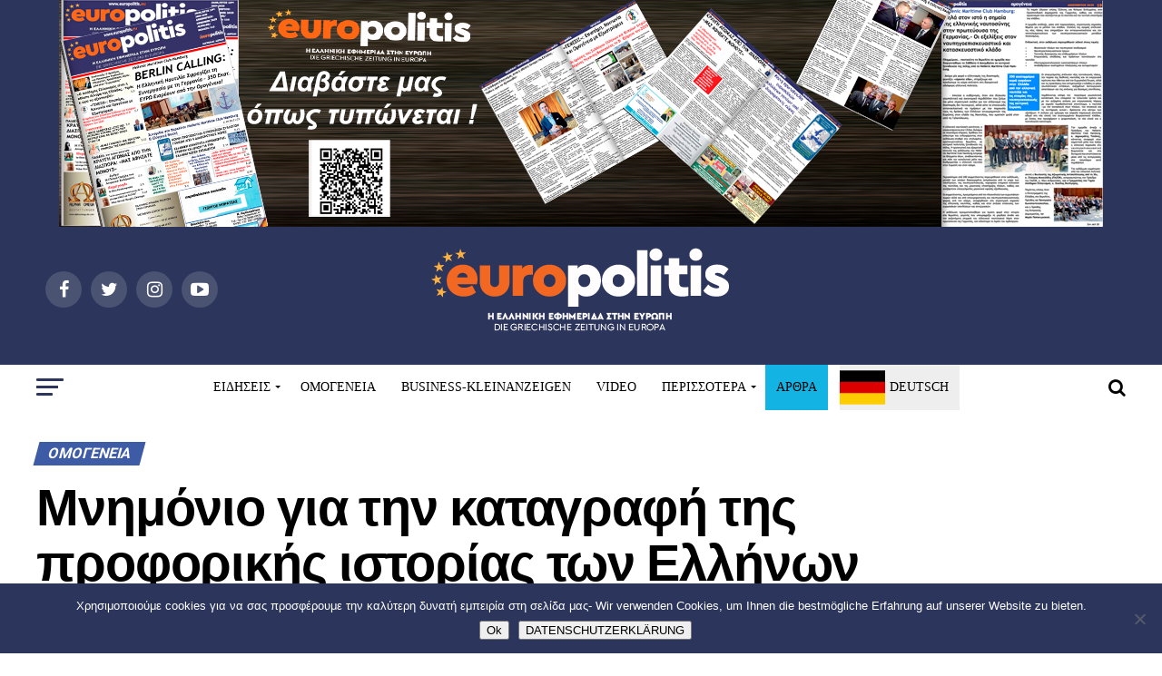

--- FILE ---
content_type: text/html; charset=UTF-8
request_url: https://www.europolitis.eu/2023/04/08/%CE%BC%CE%BD%CE%B7%CE%BC%CF%8C%CE%BD%CE%B9%CE%BF-%CE%B3%CE%B9%CE%B1-%CF%84%CE%B7%CE%BD-%CE%BA%CE%B1%CF%84%CE%B1%CE%B3%CF%81%CE%B1%CF%86%CE%AE-%CF%84%CE%B7%CF%82-%CF%80%CF%81%CE%BF%CF%86%CE%BF%CF%81/
body_size: 58503
content:
<!DOCTYPE html>
<html lang="el">
<head>
<meta charset="UTF-8" >
<meta name="viewport" id="viewport" content="width=device-width, initial-scale=1.0, maximum-scale=1.0, minimum-scale=1.0, user-scalable=no" />
<link rel="pingback" href="https://www.europolitis.eu/xmlrpc.php" />
<meta property="og:type" content="article" />
					<meta property="og:image" content="https://www.europolitis.eu/wp-content/uploads/2023/04/flag-1000x600.jpg" />
		<meta name="twitter:image" content="https://www.europolitis.eu/wp-content/uploads/2023/04/flag-1000x600.jpg" />
	<meta property="og:url" content="https://www.europolitis.eu/2023/04/08/%ce%bc%ce%bd%ce%b7%ce%bc%cf%8c%ce%bd%ce%b9%ce%bf-%ce%b3%ce%b9%ce%b1-%cf%84%ce%b7%ce%bd-%ce%ba%ce%b1%cf%84%ce%b1%ce%b3%cf%81%ce%b1%cf%86%ce%ae-%cf%84%ce%b7%cf%82-%cf%80%cf%81%ce%bf%cf%86%ce%bf%cf%81/" />
<meta property="og:title" content="Μνημόνιο για την καταγραφή της προφορικής ιστορίας των Ελλήνων της Αυστραλίας" />
<meta property="og:description" content="Μνημόνιο Συνεργασίας με αντικείμενο την καταγραφή της προφορικής ιστορίας των Ελλήνων της Αυστραλίας και τη δημιουργία ενός εκτεταμένου αρχείου συνυπέγραψαν η υπουργός Πολιτισμού και Αθλητισμού, Λίνα Μενδώνη και ο αρχιεπίσκοπος Αυστραλίας, Μακάριος. Όπως πληροφορεί ανακοίνωση του Υπουργείου Πολιτισμού και Αθλητισμού, το Μνημόνιο προβλέπει τη συστηματική και μεθοδική καταγραφή των προσωπικών ιστοριών και περιπετειών των ανθρώπων [&hellip;]" />
<meta name="twitter:card" content="summary">
<meta name="twitter:url" content="https://www.europolitis.eu/2023/04/08/%ce%bc%ce%bd%ce%b7%ce%bc%cf%8c%ce%bd%ce%b9%ce%bf-%ce%b3%ce%b9%ce%b1-%cf%84%ce%b7%ce%bd-%ce%ba%ce%b1%cf%84%ce%b1%ce%b3%cf%81%ce%b1%cf%86%ce%ae-%cf%84%ce%b7%cf%82-%cf%80%cf%81%ce%bf%cf%86%ce%bf%cf%81/">
<meta name="twitter:title" content="Μνημόνιο για την καταγραφή της προφορικής ιστορίας των Ελλήνων της Αυστραλίας">
<meta name="twitter:description" content="Μνημόνιο Συνεργασίας με αντικείμενο την καταγραφή της προφορικής ιστορίας των Ελλήνων της Αυστραλίας και τη δημιουργία ενός εκτεταμένου αρχείου συνυπέγραψαν η υπουργός Πολιτισμού και Αθλητισμού, Λίνα Μενδώνη και ο αρχιεπίσκοπος Αυστραλίας, Μακάριος. Όπως πληροφορεί ανακοίνωση του Υπουργείου Πολιτισμού και Αθλητισμού, το Μνημόνιο προβλέπει τη συστηματική και μεθοδική καταγραφή των προσωπικών ιστοριών και περιπετειών των ανθρώπων [&hellip;]">
<title>Μνημόνιο για την καταγραφή της προφορικής ιστορίας των Ελλήνων της Αυστραλίας &#8211; Europolitis.eu</title>
<meta name='robots' content='max-image-preview:large' />
	<style>img:is([sizes="auto" i], [sizes^="auto," i]) { contain-intrinsic-size: 3000px 1500px }</style>
	<link rel='dns-prefetch' href='//static.addtoany.com' />
<link rel='dns-prefetch' href='//fonts.googleapis.com' />
<link rel="alternate" type="application/rss+xml" title="Ροή RSS &raquo; Europolitis.eu" href="https://www.europolitis.eu/feed/" />
<link rel="alternate" type="application/rss+xml" title="Ροή Σχολίων &raquo; Europolitis.eu" href="https://www.europolitis.eu/comments/feed/" />
<link rel="alternate" type="application/rss+xml" title="Ροή Σχολίων Europolitis.eu &raquo; Μνημόνιο για την καταγραφή της προφορικής ιστορίας των Ελλήνων της Αυστραλίας" href="https://www.europolitis.eu/2023/04/08/%ce%bc%ce%bd%ce%b7%ce%bc%cf%8c%ce%bd%ce%b9%ce%bf-%ce%b3%ce%b9%ce%b1-%cf%84%ce%b7%ce%bd-%ce%ba%ce%b1%cf%84%ce%b1%ce%b3%cf%81%ce%b1%cf%86%ce%ae-%cf%84%ce%b7%cf%82-%cf%80%cf%81%ce%bf%cf%86%ce%bf%cf%81/feed/" />
		<!-- This site uses the Google Analytics by ExactMetrics plugin v8.6.2 - Using Analytics tracking - https://www.exactmetrics.com/ -->
		<!-- Note: ExactMetrics is not currently configured on this site. The site owner needs to authenticate with Google Analytics in the ExactMetrics settings panel. -->
					<!-- No tracking code set -->
				<!-- / Google Analytics by ExactMetrics -->
		<script type="text/javascript">
/* <![CDATA[ */
window._wpemojiSettings = {"baseUrl":"https:\/\/s.w.org\/images\/core\/emoji\/16.0.1\/72x72\/","ext":".png","svgUrl":"https:\/\/s.w.org\/images\/core\/emoji\/16.0.1\/svg\/","svgExt":".svg","source":{"concatemoji":"https:\/\/www.europolitis.eu\/wp-includes\/js\/wp-emoji-release.min.js?ver=6.8.3"}};
/*! This file is auto-generated */
!function(s,n){var o,i,e;function c(e){try{var t={supportTests:e,timestamp:(new Date).valueOf()};sessionStorage.setItem(o,JSON.stringify(t))}catch(e){}}function p(e,t,n){e.clearRect(0,0,e.canvas.width,e.canvas.height),e.fillText(t,0,0);var t=new Uint32Array(e.getImageData(0,0,e.canvas.width,e.canvas.height).data),a=(e.clearRect(0,0,e.canvas.width,e.canvas.height),e.fillText(n,0,0),new Uint32Array(e.getImageData(0,0,e.canvas.width,e.canvas.height).data));return t.every(function(e,t){return e===a[t]})}function u(e,t){e.clearRect(0,0,e.canvas.width,e.canvas.height),e.fillText(t,0,0);for(var n=e.getImageData(16,16,1,1),a=0;a<n.data.length;a++)if(0!==n.data[a])return!1;return!0}function f(e,t,n,a){switch(t){case"flag":return n(e,"\ud83c\udff3\ufe0f\u200d\u26a7\ufe0f","\ud83c\udff3\ufe0f\u200b\u26a7\ufe0f")?!1:!n(e,"\ud83c\udde8\ud83c\uddf6","\ud83c\udde8\u200b\ud83c\uddf6")&&!n(e,"\ud83c\udff4\udb40\udc67\udb40\udc62\udb40\udc65\udb40\udc6e\udb40\udc67\udb40\udc7f","\ud83c\udff4\u200b\udb40\udc67\u200b\udb40\udc62\u200b\udb40\udc65\u200b\udb40\udc6e\u200b\udb40\udc67\u200b\udb40\udc7f");case"emoji":return!a(e,"\ud83e\udedf")}return!1}function g(e,t,n,a){var r="undefined"!=typeof WorkerGlobalScope&&self instanceof WorkerGlobalScope?new OffscreenCanvas(300,150):s.createElement("canvas"),o=r.getContext("2d",{willReadFrequently:!0}),i=(o.textBaseline="top",o.font="600 32px Arial",{});return e.forEach(function(e){i[e]=t(o,e,n,a)}),i}function t(e){var t=s.createElement("script");t.src=e,t.defer=!0,s.head.appendChild(t)}"undefined"!=typeof Promise&&(o="wpEmojiSettingsSupports",i=["flag","emoji"],n.supports={everything:!0,everythingExceptFlag:!0},e=new Promise(function(e){s.addEventListener("DOMContentLoaded",e,{once:!0})}),new Promise(function(t){var n=function(){try{var e=JSON.parse(sessionStorage.getItem(o));if("object"==typeof e&&"number"==typeof e.timestamp&&(new Date).valueOf()<e.timestamp+604800&&"object"==typeof e.supportTests)return e.supportTests}catch(e){}return null}();if(!n){if("undefined"!=typeof Worker&&"undefined"!=typeof OffscreenCanvas&&"undefined"!=typeof URL&&URL.createObjectURL&&"undefined"!=typeof Blob)try{var e="postMessage("+g.toString()+"("+[JSON.stringify(i),f.toString(),p.toString(),u.toString()].join(",")+"));",a=new Blob([e],{type:"text/javascript"}),r=new Worker(URL.createObjectURL(a),{name:"wpTestEmojiSupports"});return void(r.onmessage=function(e){c(n=e.data),r.terminate(),t(n)})}catch(e){}c(n=g(i,f,p,u))}t(n)}).then(function(e){for(var t in e)n.supports[t]=e[t],n.supports.everything=n.supports.everything&&n.supports[t],"flag"!==t&&(n.supports.everythingExceptFlag=n.supports.everythingExceptFlag&&n.supports[t]);n.supports.everythingExceptFlag=n.supports.everythingExceptFlag&&!n.supports.flag,n.DOMReady=!1,n.readyCallback=function(){n.DOMReady=!0}}).then(function(){return e}).then(function(){var e;n.supports.everything||(n.readyCallback(),(e=n.source||{}).concatemoji?t(e.concatemoji):e.wpemoji&&e.twemoji&&(t(e.twemoji),t(e.wpemoji)))}))}((window,document),window._wpemojiSettings);
/* ]]> */
</script>
<style id='wp-emoji-styles-inline-css' type='text/css'>

	img.wp-smiley, img.emoji {
		display: inline !important;
		border: none !important;
		box-shadow: none !important;
		height: 1em !important;
		width: 1em !important;
		margin: 0 0.07em !important;
		vertical-align: -0.1em !important;
		background: none !important;
		padding: 0 !important;
	}
</style>
<link rel='stylesheet' id='wp-block-library-css' href='https://www.europolitis.eu/wp-includes/css/dist/block-library/style.min.css?ver=6.8.3' type='text/css' media='all' />
<style id='classic-theme-styles-inline-css' type='text/css'>
/*! This file is auto-generated */
.wp-block-button__link{color:#fff;background-color:#32373c;border-radius:9999px;box-shadow:none;text-decoration:none;padding:calc(.667em + 2px) calc(1.333em + 2px);font-size:1.125em}.wp-block-file__button{background:#32373c;color:#fff;text-decoration:none}
</style>
<style id='global-styles-inline-css' type='text/css'>
:root{--wp--preset--aspect-ratio--square: 1;--wp--preset--aspect-ratio--4-3: 4/3;--wp--preset--aspect-ratio--3-4: 3/4;--wp--preset--aspect-ratio--3-2: 3/2;--wp--preset--aspect-ratio--2-3: 2/3;--wp--preset--aspect-ratio--16-9: 16/9;--wp--preset--aspect-ratio--9-16: 9/16;--wp--preset--color--black: #000000;--wp--preset--color--cyan-bluish-gray: #abb8c3;--wp--preset--color--white: #ffffff;--wp--preset--color--pale-pink: #f78da7;--wp--preset--color--vivid-red: #cf2e2e;--wp--preset--color--luminous-vivid-orange: #ff6900;--wp--preset--color--luminous-vivid-amber: #fcb900;--wp--preset--color--light-green-cyan: #7bdcb5;--wp--preset--color--vivid-green-cyan: #00d084;--wp--preset--color--pale-cyan-blue: #8ed1fc;--wp--preset--color--vivid-cyan-blue: #0693e3;--wp--preset--color--vivid-purple: #9b51e0;--wp--preset--gradient--vivid-cyan-blue-to-vivid-purple: linear-gradient(135deg,rgba(6,147,227,1) 0%,rgb(155,81,224) 100%);--wp--preset--gradient--light-green-cyan-to-vivid-green-cyan: linear-gradient(135deg,rgb(122,220,180) 0%,rgb(0,208,130) 100%);--wp--preset--gradient--luminous-vivid-amber-to-luminous-vivid-orange: linear-gradient(135deg,rgba(252,185,0,1) 0%,rgba(255,105,0,1) 100%);--wp--preset--gradient--luminous-vivid-orange-to-vivid-red: linear-gradient(135deg,rgba(255,105,0,1) 0%,rgb(207,46,46) 100%);--wp--preset--gradient--very-light-gray-to-cyan-bluish-gray: linear-gradient(135deg,rgb(238,238,238) 0%,rgb(169,184,195) 100%);--wp--preset--gradient--cool-to-warm-spectrum: linear-gradient(135deg,rgb(74,234,220) 0%,rgb(151,120,209) 20%,rgb(207,42,186) 40%,rgb(238,44,130) 60%,rgb(251,105,98) 80%,rgb(254,248,76) 100%);--wp--preset--gradient--blush-light-purple: linear-gradient(135deg,rgb(255,206,236) 0%,rgb(152,150,240) 100%);--wp--preset--gradient--blush-bordeaux: linear-gradient(135deg,rgb(254,205,165) 0%,rgb(254,45,45) 50%,rgb(107,0,62) 100%);--wp--preset--gradient--luminous-dusk: linear-gradient(135deg,rgb(255,203,112) 0%,rgb(199,81,192) 50%,rgb(65,88,208) 100%);--wp--preset--gradient--pale-ocean: linear-gradient(135deg,rgb(255,245,203) 0%,rgb(182,227,212) 50%,rgb(51,167,181) 100%);--wp--preset--gradient--electric-grass: linear-gradient(135deg,rgb(202,248,128) 0%,rgb(113,206,126) 100%);--wp--preset--gradient--midnight: linear-gradient(135deg,rgb(2,3,129) 0%,rgb(40,116,252) 100%);--wp--preset--font-size--small: 13px;--wp--preset--font-size--medium: 20px;--wp--preset--font-size--large: 36px;--wp--preset--font-size--x-large: 42px;--wp--preset--spacing--20: 0.44rem;--wp--preset--spacing--30: 0.67rem;--wp--preset--spacing--40: 1rem;--wp--preset--spacing--50: 1.5rem;--wp--preset--spacing--60: 2.25rem;--wp--preset--spacing--70: 3.38rem;--wp--preset--spacing--80: 5.06rem;--wp--preset--shadow--natural: 6px 6px 9px rgba(0, 0, 0, 0.2);--wp--preset--shadow--deep: 12px 12px 50px rgba(0, 0, 0, 0.4);--wp--preset--shadow--sharp: 6px 6px 0px rgba(0, 0, 0, 0.2);--wp--preset--shadow--outlined: 6px 6px 0px -3px rgba(255, 255, 255, 1), 6px 6px rgba(0, 0, 0, 1);--wp--preset--shadow--crisp: 6px 6px 0px rgba(0, 0, 0, 1);}:where(.is-layout-flex){gap: 0.5em;}:where(.is-layout-grid){gap: 0.5em;}body .is-layout-flex{display: flex;}.is-layout-flex{flex-wrap: wrap;align-items: center;}.is-layout-flex > :is(*, div){margin: 0;}body .is-layout-grid{display: grid;}.is-layout-grid > :is(*, div){margin: 0;}:where(.wp-block-columns.is-layout-flex){gap: 2em;}:where(.wp-block-columns.is-layout-grid){gap: 2em;}:where(.wp-block-post-template.is-layout-flex){gap: 1.25em;}:where(.wp-block-post-template.is-layout-grid){gap: 1.25em;}.has-black-color{color: var(--wp--preset--color--black) !important;}.has-cyan-bluish-gray-color{color: var(--wp--preset--color--cyan-bluish-gray) !important;}.has-white-color{color: var(--wp--preset--color--white) !important;}.has-pale-pink-color{color: var(--wp--preset--color--pale-pink) !important;}.has-vivid-red-color{color: var(--wp--preset--color--vivid-red) !important;}.has-luminous-vivid-orange-color{color: var(--wp--preset--color--luminous-vivid-orange) !important;}.has-luminous-vivid-amber-color{color: var(--wp--preset--color--luminous-vivid-amber) !important;}.has-light-green-cyan-color{color: var(--wp--preset--color--light-green-cyan) !important;}.has-vivid-green-cyan-color{color: var(--wp--preset--color--vivid-green-cyan) !important;}.has-pale-cyan-blue-color{color: var(--wp--preset--color--pale-cyan-blue) !important;}.has-vivid-cyan-blue-color{color: var(--wp--preset--color--vivid-cyan-blue) !important;}.has-vivid-purple-color{color: var(--wp--preset--color--vivid-purple) !important;}.has-black-background-color{background-color: var(--wp--preset--color--black) !important;}.has-cyan-bluish-gray-background-color{background-color: var(--wp--preset--color--cyan-bluish-gray) !important;}.has-white-background-color{background-color: var(--wp--preset--color--white) !important;}.has-pale-pink-background-color{background-color: var(--wp--preset--color--pale-pink) !important;}.has-vivid-red-background-color{background-color: var(--wp--preset--color--vivid-red) !important;}.has-luminous-vivid-orange-background-color{background-color: var(--wp--preset--color--luminous-vivid-orange) !important;}.has-luminous-vivid-amber-background-color{background-color: var(--wp--preset--color--luminous-vivid-amber) !important;}.has-light-green-cyan-background-color{background-color: var(--wp--preset--color--light-green-cyan) !important;}.has-vivid-green-cyan-background-color{background-color: var(--wp--preset--color--vivid-green-cyan) !important;}.has-pale-cyan-blue-background-color{background-color: var(--wp--preset--color--pale-cyan-blue) !important;}.has-vivid-cyan-blue-background-color{background-color: var(--wp--preset--color--vivid-cyan-blue) !important;}.has-vivid-purple-background-color{background-color: var(--wp--preset--color--vivid-purple) !important;}.has-black-border-color{border-color: var(--wp--preset--color--black) !important;}.has-cyan-bluish-gray-border-color{border-color: var(--wp--preset--color--cyan-bluish-gray) !important;}.has-white-border-color{border-color: var(--wp--preset--color--white) !important;}.has-pale-pink-border-color{border-color: var(--wp--preset--color--pale-pink) !important;}.has-vivid-red-border-color{border-color: var(--wp--preset--color--vivid-red) !important;}.has-luminous-vivid-orange-border-color{border-color: var(--wp--preset--color--luminous-vivid-orange) !important;}.has-luminous-vivid-amber-border-color{border-color: var(--wp--preset--color--luminous-vivid-amber) !important;}.has-light-green-cyan-border-color{border-color: var(--wp--preset--color--light-green-cyan) !important;}.has-vivid-green-cyan-border-color{border-color: var(--wp--preset--color--vivid-green-cyan) !important;}.has-pale-cyan-blue-border-color{border-color: var(--wp--preset--color--pale-cyan-blue) !important;}.has-vivid-cyan-blue-border-color{border-color: var(--wp--preset--color--vivid-cyan-blue) !important;}.has-vivid-purple-border-color{border-color: var(--wp--preset--color--vivid-purple) !important;}.has-vivid-cyan-blue-to-vivid-purple-gradient-background{background: var(--wp--preset--gradient--vivid-cyan-blue-to-vivid-purple) !important;}.has-light-green-cyan-to-vivid-green-cyan-gradient-background{background: var(--wp--preset--gradient--light-green-cyan-to-vivid-green-cyan) !important;}.has-luminous-vivid-amber-to-luminous-vivid-orange-gradient-background{background: var(--wp--preset--gradient--luminous-vivid-amber-to-luminous-vivid-orange) !important;}.has-luminous-vivid-orange-to-vivid-red-gradient-background{background: var(--wp--preset--gradient--luminous-vivid-orange-to-vivid-red) !important;}.has-very-light-gray-to-cyan-bluish-gray-gradient-background{background: var(--wp--preset--gradient--very-light-gray-to-cyan-bluish-gray) !important;}.has-cool-to-warm-spectrum-gradient-background{background: var(--wp--preset--gradient--cool-to-warm-spectrum) !important;}.has-blush-light-purple-gradient-background{background: var(--wp--preset--gradient--blush-light-purple) !important;}.has-blush-bordeaux-gradient-background{background: var(--wp--preset--gradient--blush-bordeaux) !important;}.has-luminous-dusk-gradient-background{background: var(--wp--preset--gradient--luminous-dusk) !important;}.has-pale-ocean-gradient-background{background: var(--wp--preset--gradient--pale-ocean) !important;}.has-electric-grass-gradient-background{background: var(--wp--preset--gradient--electric-grass) !important;}.has-midnight-gradient-background{background: var(--wp--preset--gradient--midnight) !important;}.has-small-font-size{font-size: var(--wp--preset--font-size--small) !important;}.has-medium-font-size{font-size: var(--wp--preset--font-size--medium) !important;}.has-large-font-size{font-size: var(--wp--preset--font-size--large) !important;}.has-x-large-font-size{font-size: var(--wp--preset--font-size--x-large) !important;}
:where(.wp-block-post-template.is-layout-flex){gap: 1.25em;}:where(.wp-block-post-template.is-layout-grid){gap: 1.25em;}
:where(.wp-block-columns.is-layout-flex){gap: 2em;}:where(.wp-block-columns.is-layout-grid){gap: 2em;}
:root :where(.wp-block-pullquote){font-size: 1.5em;line-height: 1.6;}
</style>
<link rel='stylesheet' id='contact-form-7-css' href='https://www.europolitis.eu/wp-content/plugins/contact-form-7/includes/css/styles.css?ver=6.1' type='text/css' media='all' />
<link rel='stylesheet' id='cookie-notice-front-css' href='https://www.europolitis.eu/wp-content/plugins/cookie-notice/css/front.min.css?ver=2.5.7' type='text/css' media='all' />
<link rel='stylesheet' id='mvp-custom-style-css' href='https://www.europolitis.eu/wp-content/themes/zox-news/style.css?ver=6.8.3' type='text/css' media='all' />
<style id='mvp-custom-style-inline-css' type='text/css'>


		

		
		
		
#mvp-wallpaper {
	background: url() no-repeat 50% 0;
	}

#mvp-foot-copy a {
	color: #e45932;
	}

#mvp-content-main p a,
.mvp-post-add-main p a {
	box-shadow: inset 0 -4px 0 #e45932;
	}

#mvp-content-main p a:hover,
.mvp-post-add-main p a:hover {
	background: #e45932;
	}

a,
a:visited,
.post-info-name a,
.woocommerce .woocommerce-breadcrumb a {
	color: #3e5ba6;
	}

#mvp-side-wrap a:hover {
	color: #3e5ba6;
	}

.mvp-fly-top:hover,
.mvp-vid-box-wrap,
ul.mvp-soc-mob-list li.mvp-soc-mob-com {
	background: #e45932;
	}

nav.mvp-fly-nav-menu ul li.menu-item-has-children:after,
.mvp-feat1-left-wrap span.mvp-cd-cat,
.mvp-widget-feat1-top-story span.mvp-cd-cat,
.mvp-widget-feat2-left-cont span.mvp-cd-cat,
.mvp-widget-dark-feat span.mvp-cd-cat,
.mvp-widget-dark-sub span.mvp-cd-cat,
.mvp-vid-wide-text span.mvp-cd-cat,
.mvp-feat2-top-text span.mvp-cd-cat,
.mvp-feat3-main-story span.mvp-cd-cat,
.mvp-feat3-sub-text span.mvp-cd-cat,
.mvp-feat4-main-text span.mvp-cd-cat,
.woocommerce-message:before,
.woocommerce-info:before,
.woocommerce-message:before {
	color: #e45932;
	}

#searchform input,
.mvp-authors-name {
	border-bottom: 1px solid #e45932;
	}

.mvp-fly-top:hover {
	border-top: 1px solid #e45932;
	border-left: 1px solid #e45932;
	border-bottom: 1px solid #e45932;
	}

.woocommerce .widget_price_filter .ui-slider .ui-slider-handle,
.woocommerce #respond input#submit.alt,
.woocommerce a.button.alt,
.woocommerce button.button.alt,
.woocommerce input.button.alt,
.woocommerce #respond input#submit.alt:hover,
.woocommerce a.button.alt:hover,
.woocommerce button.button.alt:hover,
.woocommerce input.button.alt:hover {
	background-color: #e45932;
	}

.woocommerce-error,
.woocommerce-info,
.woocommerce-message {
	border-top-color: #e45932;
	}

ul.mvp-feat1-list-buts li.active span.mvp-feat1-list-but,
span.mvp-widget-home-title,
span.mvp-post-cat,
span.mvp-feat1-pop-head {
	background: #3e5ba6;
	}

.woocommerce span.onsale {
	background-color: #3e5ba6;
	}

.mvp-widget-feat2-side-more-but,
.woocommerce .star-rating span:before,
span.mvp-prev-next-label,
.mvp-cat-date-wrap .sticky {
	color: #3e5ba6 !important;
	}

#mvp-main-nav-top,
#mvp-fly-wrap,
.mvp-soc-mob-right,
#mvp-main-nav-small-cont {
	background: #000000;
	}

#mvp-main-nav-small .mvp-fly-but-wrap span,
#mvp-main-nav-small .mvp-search-but-wrap span,
.mvp-nav-top-left .mvp-fly-but-wrap span,
#mvp-fly-wrap .mvp-fly-but-wrap span {
	background: #ffffff;
	}

.mvp-nav-top-right .mvp-nav-search-but,
span.mvp-fly-soc-head,
.mvp-soc-mob-right i,
#mvp-main-nav-small span.mvp-nav-search-but,
#mvp-main-nav-small .mvp-nav-menu ul li a  {
	color: #ffffff;
	}

#mvp-main-nav-small .mvp-nav-menu ul li.menu-item-has-children a:after {
	border-color: #ffffff transparent transparent transparent;
	}

#mvp-nav-top-wrap span.mvp-nav-search-but:hover,
#mvp-main-nav-small span.mvp-nav-search-but:hover {
	color: #0be6af;
	}

#mvp-nav-top-wrap .mvp-fly-but-wrap:hover span,
#mvp-main-nav-small .mvp-fly-but-wrap:hover span,
span.mvp-woo-cart-num:hover {
	background: #0be6af;
	}

#mvp-main-nav-bot-cont {
	background: #ffffff;
	}

#mvp-nav-bot-wrap .mvp-fly-but-wrap span,
#mvp-nav-bot-wrap .mvp-search-but-wrap span {
	background: #000000;
	}

#mvp-nav-bot-wrap span.mvp-nav-search-but,
#mvp-nav-bot-wrap .mvp-nav-menu ul li a {
	color: #000000;
	}

#mvp-nav-bot-wrap .mvp-nav-menu ul li.menu-item-has-children a:after {
	border-color: #000000 transparent transparent transparent;
	}

.mvp-nav-menu ul li:hover a {
	border-bottom: 5px solid #0be6af;
	}

#mvp-nav-bot-wrap .mvp-fly-but-wrap:hover span {
	background: #0be6af;
	}

#mvp-nav-bot-wrap span.mvp-nav-search-but:hover {
	color: #0be6af;
	}

body,
.mvp-feat1-feat-text p,
.mvp-feat2-top-text p,
.mvp-feat3-main-text p,
.mvp-feat3-sub-text p,
#searchform input,
.mvp-author-info-text,
span.mvp-post-excerpt,
.mvp-nav-menu ul li ul.sub-menu li a,
nav.mvp-fly-nav-menu ul li a,
.mvp-ad-label,
span.mvp-feat-caption,
.mvp-post-tags a,
.mvp-post-tags a:visited,
span.mvp-author-box-name a,
#mvp-author-box-text p,
.mvp-post-gallery-text p,
ul.mvp-soc-mob-list li span,
#comments,
h3#reply-title,
h2.comments,
#mvp-foot-copy p,
span.mvp-fly-soc-head,
.mvp-post-tags-header,
span.mvp-prev-next-label,
span.mvp-post-add-link-but,
#mvp-comments-button a,
#mvp-comments-button span.mvp-comment-but-text,
.woocommerce ul.product_list_widget span.product-title,
.woocommerce ul.product_list_widget li a,
.woocommerce #reviews #comments ol.commentlist li .comment-text p.meta,
.woocommerce div.product p.price,
.woocommerce div.product p.price ins,
.woocommerce div.product p.price del,
.woocommerce ul.products li.product .price del,
.woocommerce ul.products li.product .price ins,
.woocommerce ul.products li.product .price,
.woocommerce #respond input#submit,
.woocommerce a.button,
.woocommerce button.button,
.woocommerce input.button,
.woocommerce .widget_price_filter .price_slider_amount .button,
.woocommerce span.onsale,
.woocommerce-review-link,
#woo-content p.woocommerce-result-count,
.woocommerce div.product .woocommerce-tabs ul.tabs li a,
a.mvp-inf-more-but,
span.mvp-cont-read-but,
span.mvp-cd-cat,
span.mvp-cd-date,
.mvp-feat4-main-text p,
span.mvp-woo-cart-num,
span.mvp-widget-home-title2,
.wp-caption,
#mvp-content-main p.wp-caption-text,
.gallery-caption,
.mvp-post-add-main p.wp-caption-text,
#bbpress-forums,
#bbpress-forums p,
.protected-post-form input,
#mvp-feat6-text p {
	font-family: 'Roboto', sans-serif;
	}

.mvp-blog-story-text p,
span.mvp-author-page-desc,
#mvp-404 p,
.mvp-widget-feat1-bot-text p,
.mvp-widget-feat2-left-text p,
.mvp-flex-story-text p,
.mvp-search-text p,
#mvp-content-main p,
.mvp-post-add-main p,
.rwp-summary,
.rwp-u-review__comment,
.mvp-feat5-mid-main-text p,
.mvp-feat5-small-main-text p {
	font-family: 'PT Serif', sans-serif;
	}

.mvp-nav-menu ul li a,
#mvp-foot-menu ul li a {
	font-family: 'Oswald', sans-serif;
	}


.mvp-feat1-sub-text h2,
.mvp-feat1-pop-text h2,
.mvp-feat1-list-text h2,
.mvp-widget-feat1-top-text h2,
.mvp-widget-feat1-bot-text h2,
.mvp-widget-dark-feat-text h2,
.mvp-widget-dark-sub-text h2,
.mvp-widget-feat2-left-text h2,
.mvp-widget-feat2-right-text h2,
.mvp-blog-story-text h2,
.mvp-flex-story-text h2,
.mvp-vid-wide-more-text p,
.mvp-prev-next-text p,
.mvp-related-text,
.mvp-post-more-text p,
h2.mvp-authors-latest a,
.mvp-feat2-bot-text h2,
.mvp-feat3-sub-text h2,
.mvp-feat3-main-text h2,
.mvp-feat4-main-text h2,
.mvp-feat5-text h2,
.mvp-feat5-mid-main-text h2,
.mvp-feat5-small-main-text h2,
.mvp-feat5-mid-sub-text h2,
#mvp-feat6-text h2 {
	font-family: 'Oswald', sans-serif;
	}

.mvp-feat2-top-text h2,
.mvp-feat1-feat-text h2,
h1.mvp-post-title,
h1.mvp-post-title-wide,
.mvp-drop-nav-title h4,
#mvp-content-main blockquote p,
.mvp-post-add-main blockquote p,
#mvp-404 h1,
#woo-content h1.page-title,
.woocommerce div.product .product_title,
.woocommerce ul.products li.product h3 {
	font-family: 'Oswald', sans-serif;
	}

span.mvp-feat1-pop-head,
.mvp-feat1-pop-text:before,
span.mvp-feat1-list-but,
span.mvp-widget-home-title,
.mvp-widget-feat2-side-more,
span.mvp-post-cat,
span.mvp-page-head,
h1.mvp-author-top-head,
.mvp-authors-name,
#mvp-content-main h1,
#mvp-content-main h2,
#mvp-content-main h3,
#mvp-content-main h4,
#mvp-content-main h5,
#mvp-content-main h6,
.woocommerce .related h2,
.woocommerce div.product .woocommerce-tabs .panel h2,
.woocommerce div.product .product_title,
.mvp-feat5-side-list .mvp-feat1-list-img:after {
	font-family: 'Roboto', sans-serif;
	}

	

	.mvp-nav-links {
		display: none;
		}
		
</style>
<link rel='stylesheet' id='fontawesome-child-css' href='https://www.europolitis.eu/wp-content/themes/zox-news-child/font-awesome/css/font-awesome.css?ver=6.8.3' type='text/css' media='all' />
<link rel='stylesheet' id='mvp-custom-child-style-css' href='https://www.europolitis.eu/wp-content/themes/zox-news-child/style.css?ver=1.0.0' type='text/css' media='all' />
<link rel='stylesheet' id='mvp-reset-css' href='https://www.europolitis.eu/wp-content/themes/zox-news/css/reset.css?ver=6.8.3' type='text/css' media='all' />
<link rel='stylesheet' id='fontawesome-css' href='https://www.europolitis.eu/wp-content/themes/zox-news-child/font-awesome/css/font-awesome.css?ver=6.8.3' type='text/css' media='all' />
<link rel='stylesheet' id='mvp-fonts-css' href='//fonts.googleapis.com/css?family=Advent+Pro%3A700%26subset%3Dlatin%2Clatin-ext%2Ccyrillic%2Ccyrillic-ext%2Cgreek-ext%2Cgreek%2Cvietnamese%7COpen+Sans%3A700%26subset%3Dlatin%2Clatin-ext%2Ccyrillic%2Ccyrillic-ext%2Cgreek-ext%2Cgreek%2Cvietnamese%7CAnton%3A400%26subset%3Dlatin%2Clatin-ext%2Ccyrillic%2Ccyrillic-ext%2Cgreek-ext%2Cgreek%2Cvietnamese%7COswald%3A100%2C200%2C300%2C400%2C500%2C600%2C700%2C800%2C900%26subset%3Dlatin%2Clatin-ext%2Ccyrillic%2Ccyrillic-ext%2Cgreek-ext%2Cgreek%2Cvietnamese%7COswald%3A100%2C200%2C300%2C400%2C500%2C600%2C700%2C800%2C900%26subset%3Dlatin%2Clatin-ext%2Ccyrillic%2Ccyrillic-ext%2Cgreek-ext%2Cgreek%2Cvietnamese%7CRoboto%3A100%2C200%2C300%2C400%2C500%2C600%2C700%2C800%2C900%26subset%3Dlatin%2Clatin-ext%2Ccyrillic%2Ccyrillic-ext%2Cgreek-ext%2Cgreek%2Cvietnamese%7CRoboto%3A100%2C200%2C300%2C400%2C500%2C600%2C700%2C800%2C900%26subset%3Dlatin%2Clatin-ext%2Ccyrillic%2Ccyrillic-ext%2Cgreek-ext%2Cgreek%2Cvietnamese%7CPT+Serif%3A100%2C200%2C300%2C400%2C500%2C600%2C700%2C800%2C900%26subset%3Dlatin%2Clatin-ext%2Ccyrillic%2Ccyrillic-ext%2Cgreek-ext%2Cgreek%2Cvietnamese%7COswald%3A100%2C200%2C300%2C400%2C500%2C600%2C700%2C800%2C900%26subset%3Dlatin%2Clatin-ext%2Ccyrillic%2Ccyrillic-ext%2Cgreek-ext%2Cgreek%2Cvietnamese' type='text/css' media='all' />
<link rel='stylesheet' id='mvp-media-queries-css' href='https://www.europolitis.eu/wp-content/themes/zox-news/css/media-queries.css?ver=6.8.3' type='text/css' media='all' />
<link rel='stylesheet' id='addtoany-css' href='https://www.europolitis.eu/wp-content/plugins/add-to-any/addtoany.min.css?ver=1.16' type='text/css' media='all' />
<style id='addtoany-inline-css' type='text/css'>
@media screen and (max-width:980px){
.a2a_floating_style.a2a_vertical_style{display:none;}
}
@media screen and (min-width:981px){
.a2a_floating_style.a2a_default_style{display:none;}
}
</style>

	<script type="text/javascript">
	var appid = '';
	</script>

<script type="text/javascript" src="https://www.europolitis.eu/wp-includes/js/jquery/jquery.min.js?ver=3.7.1" id="jquery-core-js"></script>
<script type="text/javascript" src="https://www.europolitis.eu/wp-includes/js/jquery/jquery-migrate.min.js?ver=3.4.1" id="jquery-migrate-js"></script>
<script type="text/javascript" id="wapns-js-extra">
/* <![CDATA[ */
var wapnsajax = {"ajaxurl":"https:\/\/www.europolitis.eu\/wp-admin\/admin-ajax.php"};
/* ]]> */
</script>
<script type="text/javascript" src="https://www.europolitis.eu/wp-content/plugins/wordapp-mobile-app/js/ajax.js?date=20260119154828&amp;ver=6.8.3" id="wapns-js"></script>
<script type="text/javascript" id="addtoany-core-js-before">
/* <![CDATA[ */
window.a2a_config=window.a2a_config||{};a2a_config.callbacks=[];a2a_config.overlays=[];a2a_config.templates={};a2a_localize = {
	Share: "Μοιραστείτε",
	Save: "Αποθήκευση",
	Subscribe: "Εγγραφείτε",
	Email: "Email",
	Bookmark: "Προσθήκη στα Αγαπημένα",
	ShowAll: "Προβολή όλων",
	ShowLess: "Προβολή λιγότερων",
	FindServices: "Αναζήτηση υπηρεσίας(ιών)",
	FindAnyServiceToAddTo: "Άμεση προσθήκη κάθε υπηρεσίας",
	PoweredBy: "Powered by",
	ShareViaEmail: "Μοιραστείτε μέσω e-mail",
	SubscribeViaEmail: "Εγγραφείτε μέσω e-mail",
	BookmarkInYourBrowser: "Προσθήκη στα Αγαπημένα μέσα από τον σελιδοδείκτη σας",
	BookmarkInstructions: "Πατήστε Ctrl+D or \u2318+D για να προσθέσετε τη σελίδα στα Αγαπημένα σας",
	AddToYourFavorites: "Προσθήκη στα Αγαπημένα",
	SendFromWebOrProgram: "Αποστολή από οποιοδήποτε e-mail διεύθυνση ή e-mail πρόγραμμα",
	EmailProgram: "E-mail πρόγραμμα",
	More: "Περισσότερα &#8230;",
	ThanksForSharing: "Ευχαριστώ για την κοινοποίηση!",
	ThanksForFollowing: "Ευχαριστώ που με ακολουθείτε!"
};

a2a_config.callbacks.push({ready: function(){var d=document;function a(){var c,e=d.createElement("div");e.innerHTML="<div class=\"a2a_kit a2a_kit_size_32 a2a_floating_style a2a_vertical_style\" style=\"margin-left:-64px;top:100px;background-color:transparent;\"><a class=\"a2a_button_email\"><\/a><a class=\"a2a_button_whatsapp\"><\/a><a class=\"a2a_button_facebook\"><\/a><a class=\"a2a_button_x\"><\/a><a class=\"a2a_button_copy_link\"><\/a><a class=\"a2a_button_facebook_messenger\"><\/a><a class=\"a2a_button_google_translate\"><\/a><a class=\"a2a_dd addtoany_share_save addtoany_share\" href=\"https:\/\/www.addtoany.com\/share\"><\/a><\/div><div class=\"a2a_kit a2a_kit_size_32 a2a_floating_style a2a_default_style\" style=\"bottom:0px;right:0px;background-color:transparent;\"><a class=\"a2a_button_email\"><\/a><a class=\"a2a_button_whatsapp\"><\/a><a class=\"a2a_button_facebook\"><\/a><a class=\"a2a_button_x\"><\/a><a class=\"a2a_button_copy_link\"><\/a><a class=\"a2a_button_facebook_messenger\"><\/a><a class=\"a2a_button_google_translate\"><\/a><a class=\"a2a_dd addtoany_share_save addtoany_share\" href=\"https:\/\/www.addtoany.com\/share\"><\/a><\/div>";c=d.querySelector("main, [role=\"main\"], article, .status-publish");if(c)c.appendChild(e.firstChild);a2a.init("page");}if("loading"!==d.readyState)a();else d.addEventListener("DOMContentLoaded",a,false);}});
/* ]]> */
</script>
<script type="text/javascript" defer src="https://static.addtoany.com/menu/page.js" id="addtoany-core-js"></script>
<script type="text/javascript" defer src="https://www.europolitis.eu/wp-content/plugins/add-to-any/addtoany.min.js?ver=1.1" id="addtoany-jquery-js"></script>
<script type="text/javascript" id="cookie-notice-front-js-before">
/* <![CDATA[ */
var cnArgs = {"ajaxUrl":"https:\/\/www.europolitis.eu\/wp-admin\/admin-ajax.php","nonce":"bd789d8896","hideEffect":"fade","position":"bottom","onScroll":false,"onScrollOffset":100,"onClick":false,"cookieName":"cookie_notice_accepted","cookieTime":2592000,"cookieTimeRejected":2592000,"globalCookie":false,"redirection":false,"cache":true,"revokeCookies":false,"revokeCookiesOpt":"automatic"};
/* ]]> */
</script>
<script type="text/javascript" src="https://www.europolitis.eu/wp-content/plugins/cookie-notice/js/front.min.js?ver=2.5.7" id="cookie-notice-front-js"></script>
<script type="text/javascript" src="https://www.europolitis.eu/wp-content/plugins/css-hero/assets/js/prefixfree.min.js?ver=6.8.3" id="prefixfree-js"></script>
<link rel="https://api.w.org/" href="https://www.europolitis.eu/wp-json/" /><link rel="alternate" title="JSON" type="application/json" href="https://www.europolitis.eu/wp-json/wp/v2/posts/53403" /><link rel="EditURI" type="application/rsd+xml" title="RSD" href="https://www.europolitis.eu/xmlrpc.php?rsd" />
<meta name="generator" content="WordPress 6.8.3" />
<link rel="canonical" href="https://www.europolitis.eu/2023/04/08/%ce%bc%ce%bd%ce%b7%ce%bc%cf%8c%ce%bd%ce%b9%ce%bf-%ce%b3%ce%b9%ce%b1-%cf%84%ce%b7%ce%bd-%ce%ba%ce%b1%cf%84%ce%b1%ce%b3%cf%81%ce%b1%cf%86%ce%ae-%cf%84%ce%b7%cf%82-%cf%80%cf%81%ce%bf%cf%86%ce%bf%cf%81/" />
<link rel='shortlink' href='https://www.europolitis.eu/?p=53403' />
<link rel="alternate" title="oEmbed (JSON)" type="application/json+oembed" href="https://www.europolitis.eu/wp-json/oembed/1.0/embed?url=https%3A%2F%2Fwww.europolitis.eu%2F2023%2F04%2F08%2F%25ce%25bc%25ce%25bd%25ce%25b7%25ce%25bc%25cf%258c%25ce%25bd%25ce%25b9%25ce%25bf-%25ce%25b3%25ce%25b9%25ce%25b1-%25cf%2584%25ce%25b7%25ce%25bd-%25ce%25ba%25ce%25b1%25cf%2584%25ce%25b1%25ce%25b3%25cf%2581%25ce%25b1%25cf%2586%25ce%25ae-%25cf%2584%25ce%25b7%25cf%2582-%25cf%2580%25cf%2581%25ce%25bf%25cf%2586%25ce%25bf%25cf%2581%2F" />
<link rel="alternate" title="oEmbed (XML)" type="text/xml+oembed" href="https://www.europolitis.eu/wp-json/oembed/1.0/embed?url=https%3A%2F%2Fwww.europolitis.eu%2F2023%2F04%2F08%2F%25ce%25bc%25ce%25bd%25ce%25b7%25ce%25bc%25cf%258c%25ce%25bd%25ce%25b9%25ce%25bf-%25ce%25b3%25ce%25b9%25ce%25b1-%25cf%2584%25ce%25b7%25ce%25bd-%25ce%25ba%25ce%25b1%25cf%2584%25ce%25b1%25ce%25b3%25cf%2581%25ce%25b1%25cf%2586%25ce%25ae-%25cf%2584%25ce%25b7%25cf%2582-%25cf%2580%25cf%2581%25ce%25bf%25cf%2586%25ce%25bf%25cf%2581%2F&#038;format=xml" />
<!-- Start CSSHero.org Dynamic CSS & Fonts Loading -->
	 <link rel="stylesheet" type="text/css" media="all" href="https://www.europolitis.eu/wp-content/uploads/2021/03/csshero-style.css" data-apply-prefixfree />
	  <!-- End CSSHero.org Dynamic CSS & Fonts Loading -->    
	<link rel="icon" href="https://www.europolitis.eu/wp-content/uploads/2024/07/eur2020.png" sizes="32x32" />
<link rel="icon" href="https://www.europolitis.eu/wp-content/uploads/2024/07/eur2020.png" sizes="192x192" />
<link rel="apple-touch-icon" href="https://www.europolitis.eu/wp-content/uploads/2024/07/eur2020.png" />
<meta name="msapplication-TileImage" content="https://www.europolitis.eu/wp-content/uploads/2024/07/eur2020.png" />
		<style type="text/css" id="wp-custom-css">
			.err3 {
	background: #13b4e3;
	color: #fff;
	
}

.smart-world{
	display:none;
	position:fixed;
	right:0;
	top:50px;
	z-index:9999;
	width:250px;
	height:auto;
}		</style>
		<meta property="fb:pages" content="341754799172818" />

<script data-ad-client="ca-pub-5762516714870192" async src="https://pagead2.googlesyndication.com/pagead/js/adsbygoogle.js"></script>	
</head>
<body class="wp-singular post-template-default single single-post postid-53403 single-format-standard wp-theme-zox-news wp-child-theme-zox-news-child cookies-not-set">
	<div id="mvp-fly-wrap">
	<div id="mvp-fly-menu-top" class="left relative">
		<div class="mvp-fly-top-out left relative">
			<div class="mvp-fly-top-in">
				<div id="mvp-fly-logo" class="left relative">
											<a href="https://www.europolitis.eu/"><img src="http://www.europolitis.eu/wp-content/uploads/2018/04/logo-light-v8-scroll.png" alt="Europolitis.eu" data-rjs="2" /></a>
									</div><!--mvp-fly-logo-->
			</div><!--mvp-fly-top-in-->
			<div class="mvp-fly-but-wrap mvp-fly-but-menu mvp-fly-but-click">
				<span></span>
				<span></span>
				<span></span>
				<span></span>
			</div><!--mvp-fly-but-wrap-->
		</div><!--mvp-fly-top-out-->
	</div><!--mvp-fly-menu-top-->
	<div id="mvp-fly-menu-wrap">
		<nav class="mvp-fly-nav-menu left relative">
			<div class="menu-main-menu-container"><ul id="menu-main-menu" class="menu"><li id="menu-item-16738" class="menu-item menu-item-type-taxonomy menu-item-object-category menu-item-has-children menu-item-16738"><a href="https://www.europolitis.eu/category/eidiseis/">ΕΙΔΗΣΕΙΣ</a>
<ul class="sub-menu">
	<li id="menu-item-16740" class="menu-item menu-item-type-taxonomy menu-item-object-category menu-item-16740"><a href="https://www.europolitis.eu/category/eidiseis/ellada/">ΕΛΛΑΔΑ</a></li>
	<li id="menu-item-21278" class="menu-item menu-item-type-taxonomy menu-item-object-category menu-item-21278"><a href="https://www.europolitis.eu/category/eidiseis/germania/">ΓΕΡΜΑΝΙΑ</a></li>
	<li id="menu-item-16744" class="menu-item menu-item-type-taxonomy menu-item-object-category menu-item-16744"><a href="https://www.europolitis.eu/category/eidiseis/europe/">ΕΥΡΩΠΗ</a></li>
	<li id="menu-item-16745" class="mvp-mega-dropdown menu-item menu-item-type-taxonomy menu-item-object-category menu-item-16745"><a href="https://www.europolitis.eu/category/eidiseis/kosmos/">ΚΟΣΜΟΣ</a></li>
</ul>
</li>
<li id="menu-item-16742" class="mvp-mega-dropdown menu-item menu-item-type-taxonomy menu-item-object-category current-post-ancestor current-menu-parent current-post-parent menu-item-16742"><a href="https://www.europolitis.eu/category/onogeneia/">ΟΜΟΓΕΝΕΙΑ</a></li>
<li id="menu-item-36256" class="mvp-mega-dropdown menu-item menu-item-type-taxonomy menu-item-object-category menu-item-36256"><a href="https://www.europolitis.eu/category/business/">BUSINESS-Kleinanzeigen</a></li>
<li id="menu-item-16731" class="mvp-mega-dropdown menu-item menu-item-type-taxonomy menu-item-object-category menu-item-16731"><a href="https://www.europolitis.eu/category/europolitistv/">VIDEO</a></li>
<li id="menu-item-16735" class="menu-item menu-item-type-taxonomy menu-item-object-category menu-item-has-children menu-item-16735"><a href="https://www.europolitis.eu/category/deite-akoma/">ΠΕΡΙΣΣΟΤΕΡΑ</a>
<ul class="sub-menu">
	<li id="menu-item-16733" class="menu-item menu-item-type-taxonomy menu-item-object-category menu-item-has-children menu-item-16733"><a href="https://www.europolitis.eu/category/gastronomia/">ΓΑΣΤΡΟΝΟΜΙΑ</a>
	<ul class="sub-menu">
		<li id="menu-item-23069" class="menu-item menu-item-type-taxonomy menu-item-object-category menu-item-23069"><a href="https://www.europolitis.eu/category/gastronomia/reportaz/">ΡΕΠΟΡΤΑΖ</a></li>
		<li id="menu-item-16734" class="menu-item menu-item-type-taxonomy menu-item-object-category menu-item-16734"><a href="https://www.europolitis.eu/category/gastronomia/diatrofi-nea/">ΝΕΑ</a></li>
		<li id="menu-item-16956" class="menu-item menu-item-type-taxonomy menu-item-object-category menu-item-16956"><a href="https://www.europolitis.eu/category/gastronomia/syntages/">ΣΥΝΤΑΓΕΣ</a></li>
	</ul>
</li>
	<li id="menu-item-16960" class="menu-item menu-item-type-taxonomy menu-item-object-category menu-item-16960"><a href="https://www.europolitis.eu/category/interviews/">ΣΥΝΕΝΤΕΥΞΕΙΣ</a></li>
	<li id="menu-item-34925" class="menu-item menu-item-type-taxonomy menu-item-object-category menu-item-34925"><a href="https://www.europolitis.eu/category/deite-akoma/axizei-na-deis/">ΑΞΙΖΕΙ ΝΑ ΔΕΙΣ</a></li>
	<li id="menu-item-16963" class="menu-item menu-item-type-taxonomy menu-item-object-category menu-item-16963"><a href="https://www.europolitis.eu/category/deite-akoma/paraxenes-eidisis/">ΠΕΡΙΕΡΓΑ</a></li>
	<li id="menu-item-16737" class="menu-item menu-item-type-taxonomy menu-item-object-category menu-item-16737"><a href="https://www.europolitis.eu/category/deite-akoma/arthra/enimerosi/">ΕΝΗΜΕΡΩΣΗ &#038; ΑΠΟΨΕΙΣ</a></li>
	<li id="menu-item-31011" class="menu-item menu-item-type-taxonomy menu-item-object-category menu-item-31011"><a href="https://www.europolitis.eu/category/diatrofi/">ΔΙΑΤΡΟΦΗ</a></li>
	<li id="menu-item-16965" class="menu-item menu-item-type-taxonomy menu-item-object-category menu-item-16965"><a href="https://www.europolitis.eu/category/deite-akoma/health/">ΥΓΕΙΑ</a></li>
	<li id="menu-item-24310" class="menu-item menu-item-type-taxonomy menu-item-object-category menu-item-24310"><a href="https://www.europolitis.eu/category/deite-akoma/technologia/">ΤΕΧΝΟΛΟΓΙΑ</a></li>
	<li id="menu-item-16957" class="menu-item menu-item-type-taxonomy menu-item-object-category menu-item-16957"><a href="https://www.europolitis.eu/category/diakopes/">ΤΟΥΡΙΣΜΟΣ</a></li>
	<li id="menu-item-16736" class="menu-item menu-item-type-taxonomy menu-item-object-category menu-item-16736"><a href="https://www.europolitis.eu/category/deite-akoma/life-style/">LIFE STYLE</a></li>
	<li id="menu-item-16962" class="menu-item menu-item-type-taxonomy menu-item-object-category menu-item-16962"><a href="https://www.europolitis.eu/category/deite-akoma/omorfia/">ΟΜΟΡΦΙΑ</a></li>
	<li id="menu-item-31010" class="menu-item menu-item-type-taxonomy menu-item-object-category menu-item-31010"><a href="https://www.europolitis.eu/category/deite-akoma/kreta/">ΚΡΗΤΗ &#8211; ΚΡΕΤΑ</a></li>
</ul>
</li>
<li id="menu-item-16972" class="err3 menu-item menu-item-type-custom menu-item-object-custom menu-item-16972"><a target="_blank" href="https://www.europolitis.eu/category/deite-akoma/arthra/enimerosi/">ΑΡΘΡΑ</a></li>
<li id="menu-item-24822" class="err2 menu-item menu-item-type-post_type menu-item-object-page menu-item-24822"><a target="_blank" href="https://www.europolitis.eu/homepage/">DEUTSCH</a></li>
</ul></div>		</nav>
	</div><!--mvp-fly-menu-wrap-->
	<div id="mvp-fly-soc-wrap">
		<span class="mvp-fly-soc-head">Connect with us</span>
		<ul class="mvp-fly-soc-list left relative">
							<li><a href="https://www.facebook.com/EUROPOLITIS" target="_blank" class="fa fa-facebook fa-2"></a></li>
										<li><a href="https://twitter.com/Voulgaris_Vas" target="_blank" class="fa fa-twitter fa-2"></a></li>
										<li><a href="https://www.instagram.com/europolitis" target="_blank" class="fa fa-pinterest-p fa-2"></a></li>
										<li><a href="https://www.instagram.com/europolitis" target="_blank" class="fa fa-instagram fa-2"></a></li>
													<li><a href="https://www.youtube.com/channel/UCq_Xh3j5xqAuNEXkU5b-WIg" target="_blank" class="fa fa-youtube-play fa-2"></a></li>
													<li><a href="http://www.europolitis.eu/feed/rss" target="_blank" class="fa fa-tumblr fa-2"></a></li>
					</ul>
	</div><!--mvp-fly-soc-wrap-->
</div><!--mvp-fly-wrap-->	<div id="mvp-site" class="left relative">
		<div id="mvp-search-wrap">
			<div id="mvp-search-box">
				<form method="get" id="searchform" action="https://www.europolitis.eu/">
	<input type="text" name="s" id="s" value="Search" onfocus='if (this.value == "Search") { this.value = ""; }' onblur='if (this.value == "") { this.value = "Search"; }' />
	<input type="hidden" id="searchsubmit" value="Search" />
</form>			</div><!--mvp-search-box-->
			<div class="mvp-search-but-wrap mvp-search-click">
				<span></span>
				<span></span>
			</div><!--mvp-search-but-wrap-->
		</div><!--mvp-search-wrap-->
				<div id="mvp-site-wall" class="left relative">
											<div id="mvp-leader-wrap">
					<a href="https://www.europolitis.eu/ebook/2025/EUROPOLITIS_116/mobile/index.html#p=1
" target="_blank">
<img src="https://www.europolitis.eu/wp-content/uploads/2025/12/Banner116.png"></a>
				</div><!--mvp-leader-wrap-->
										<div id="mvp-site-main" class="left relative">
			<header id="mvp-main-head-wrap" class="left relative">
									<nav id="mvp-main-nav-wrap" class="left relative">
						<div id="mvp-main-nav-top" class="left relative">
							<div class="mvp-main-box">
								<div id="mvp-nav-top-wrap" class="left relative">
									<div class="mvp-nav-top-right-out left relative">
										<div class="mvp-nav-top-right-in">
											<div class="mvp-nav-top-cont left relative">
												<div class="mvp-nav-top-left-out relative">
													<div class="mvp-nav-top-left">
														<div class="mvp-nav-soc-wrap">
															<a href="https://www.ortelmobile.de/prepaid-options/world-optionen/smart-world-xl.html" target="_blank"><img class="smart-world" src="https://www.europolitis.eu/wp-content/uploads/2021/03/unnamed-1.jpg"></a>
																															<a href="https://www.facebook.com/EUROPOLITIS" target="_blank"><span class="mvp-nav-soc-but fa fa-facebook fa-2"></span></a>
																																														<a href="https://twitter.com/Voulgaris_Vas" target="_blank"><span class="mvp-nav-soc-but fa fa-twitter fa-2"></span></a>
																																														<a href="https://www.instagram.com/europolitis" target="_blank"><span class="mvp-nav-soc-but fa fa-instagram fa-2"></span></a>
																																														<a href="https://www.youtube.com/channel/UCq_Xh3j5xqAuNEXkU5b-WIg" target="_blank"><span class="mvp-nav-soc-but fa fa-youtube-play fa-2"></span></a>
																													</div><!--mvp-nav-soc-wrap-->
														<div class="mvp-fly-but-wrap mvp-fly-but-click left relative">
															<span></span>
															<span></span>
															<span></span>
															<span></span>
														</div><!--mvp-fly-but-wrap-->
													</div><!--mvp-nav-top-left-->
													<div class="mvp-nav-top-left-in">
														<div class="mvp-nav-top-mid left relative" itemscope itemtype="http://schema.org/Organization">
																															<a class="mvp-nav-logo-reg" itemprop="url" href="https://www.europolitis.eu/"><img itemprop="logo" src="http://www.europolitis.eu/wp-content/uploads/2018/04/logo-light-v5.png" alt="Europolitis.eu" data-rjs="2" /></a>
																																														<a class="mvp-nav-logo-small" href="https://www.europolitis.eu/"><img src="http://www.europolitis.eu/wp-content/uploads/2018/04/logo-light-v8-scroll.png" alt="Europolitis.eu" data-rjs="2" /></a>
																																														<h2 class="mvp-logo-title">Europolitis.eu</h2>
																																														<div class="mvp-drop-nav-title left">
																	<h4>Μνημόνιο για την καταγραφή της προφορικής ιστορίας των Ελλήνων της Αυστραλίας</h4>
																</div><!--mvp-drop-nav-title-->
																													</div><!--mvp-nav-top-mid-->
													</div><!--mvp-nav-top-left-in-->
												</div><!--mvp-nav-top-left-out-->
											</div><!--mvp-nav-top-cont-->
										</div><!--mvp-nav-top-right-in-->
										<div class="mvp-nav-top-right">
																						<span class="mvp-nav-search-but fa fa-search fa-2 mvp-search-click"></span>
										</div><!--mvp-nav-top-right-->
									</div><!--mvp-nav-top-right-out-->
								</div><!--mvp-nav-top-wrap-->
							</div><!--mvp-main-box-->
						</div><!--mvp-main-nav-top-->
						<div id="mvp-main-nav-bot" class="left relative">
							<div id="mvp-main-nav-bot-cont" class="left">
								<div class="mvp-main-box">
									<div id="mvp-nav-bot-wrap" class="left">
										<div class="mvp-nav-bot-right-out left">
											<div class="mvp-nav-bot-right-in">
												<div class="mvp-nav-bot-cont left">
													<div class="mvp-nav-bot-left-out">
														<div class="mvp-nav-bot-left left relative">
															<div class="mvp-fly-but-wrap mvp-fly-but-click left relative">
																<span></span>
																<span></span>
																<span></span>
																<span></span>
															</div><!--mvp-fly-but-wrap-->
														</div><!--mvp-nav-bot-left-->
														<div class="mvp-nav-bot-left-in">
															<div class="mvp-nav-menu left">
																<div class="menu-main-menu-container"><ul id="menu-main-menu-1" class="menu"><li class="menu-item menu-item-type-taxonomy menu-item-object-category menu-item-has-children menu-item-16738"><a href="https://www.europolitis.eu/category/eidiseis/">ΕΙΔΗΣΕΙΣ</a>
<ul class="sub-menu">
	<li class="menu-item menu-item-type-taxonomy menu-item-object-category menu-item-16740"><a href="https://www.europolitis.eu/category/eidiseis/ellada/">ΕΛΛΑΔΑ</a></li>
	<li class="menu-item menu-item-type-taxonomy menu-item-object-category menu-item-21278"><a href="https://www.europolitis.eu/category/eidiseis/germania/">ΓΕΡΜΑΝΙΑ</a></li>
	<li class="menu-item menu-item-type-taxonomy menu-item-object-category menu-item-16744"><a href="https://www.europolitis.eu/category/eidiseis/europe/">ΕΥΡΩΠΗ</a></li>
	<li class="mvp-mega-dropdown menu-item menu-item-type-taxonomy menu-item-object-category menu-item-16745"><a href="https://www.europolitis.eu/category/eidiseis/kosmos/">ΚΟΣΜΟΣ</a><div class="mvp-mega-dropdown"><div class="mvp-main-box"><ul class="mvp-mega-list"><li><a href="https://www.europolitis.eu/2026/01/19/%ce%bd%ce%ad%ce%bf%cf%85%cf%82-%ce%b4%ce%b1%cf%83%ce%bc%ce%bf%cf%8d%cf%82-%ce%b3%ce%b9%ce%b1-%ce%b5%cf%85%cf%81%cf%89%cf%80%ce%b1%cf%8a%ce%ba%ce%ad%cf%82-%cf%87%cf%8e%cf%81%ce%b5%cf%82-%ce%bc%ce%ad/"><div class="mvp-mega-img"><img width="400" height="240" src="https://www.europolitis.eu/wp-content/uploads/2026/01/greenland_Thomas_Ritter-400x240.jpg" class="attachment-mvp-mid-thumb size-mvp-mid-thumb wp-post-image" alt="" decoding="async" loading="lazy" srcset="https://www.europolitis.eu/wp-content/uploads/2026/01/greenland_Thomas_Ritter-400x240.jpg 400w, https://www.europolitis.eu/wp-content/uploads/2026/01/greenland_Thomas_Ritter-1000x600.jpg 1000w, https://www.europolitis.eu/wp-content/uploads/2026/01/greenland_Thomas_Ritter-590x354.jpg 590w" sizes="auto, (max-width: 400px) 100vw, 400px" /></div><p>Νέους δασμούς σε ευρωπαϊκές χώρες &#8220;μέχρι την πλήρη πώληση της Γροιλανδίας&#8221; ανακοίνωσε ο Τραμπ</p></a></li><li><a href="https://www.europolitis.eu/2026/01/19/%ce%b5%cf%80%ce%b9%cf%83%cf%84%ce%ae%ce%bc%ce%bf%ce%bd%ce%b5%cf%82-%ce%b1%ce%bd%ce%ad%ce%ba%cf%84%ce%b7%cf%83%ce%b1%ce%bd-%cf%84%ce%bf-%ce%b3%ce%bf%ce%bd%ce%b9%ce%b4%ce%af%cf%89%ce%bc%ce%b1-%ce%b5/"><div class="mvp-mega-img"><img width="400" height="240" src="https://www.europolitis.eu/wp-content/uploads/2024/06/microscope_mrpixel000-400x240.jpg" class="attachment-mvp-mid-thumb size-mvp-mid-thumb wp-post-image" alt="" decoding="async" loading="lazy" srcset="https://www.europolitis.eu/wp-content/uploads/2024/06/microscope_mrpixel000-400x240.jpg 400w, https://www.europolitis.eu/wp-content/uploads/2024/06/microscope_mrpixel000-1000x600.jpg 1000w, https://www.europolitis.eu/wp-content/uploads/2024/06/microscope_mrpixel000-590x354.jpg 590w" sizes="auto, (max-width: 400px) 100vw, 400px" /></div><p>Επιστήμονες ανέκτησαν το γονιδίωμα ενός μαλλιαρού ρινόκερου της Εποχής των Παγετώνων</p></a></li><li><a href="https://www.europolitis.eu/2026/01/18/%cf%85%cf%80%ce%b5%ce%b3%cf%81%ce%ac%cf%86%ce%b7-%ce%b7-%cf%83%cf%85%ce%bc%cf%86%cf%89%ce%bd%ce%af%ce%b1-%ce%b5%ce%bb%ce%b5%cf%8d%ce%b8%ce%b5%cf%81%ce%bf%cf%85-%ce%b5%ce%bc%cf%80%ce%bf%cf%81%ce%af/"><div class="mvp-mega-img"><img width="400" height="240" src="https://www.europolitis.eu/wp-content/uploads/2025/04/port_ThomasWolter-400x240.jpg" class="attachment-mvp-mid-thumb size-mvp-mid-thumb wp-post-image" alt="" decoding="async" loading="lazy" srcset="https://www.europolitis.eu/wp-content/uploads/2025/04/port_ThomasWolter-400x240.jpg 400w, https://www.europolitis.eu/wp-content/uploads/2025/04/port_ThomasWolter-1000x600.jpg 1000w, https://www.europolitis.eu/wp-content/uploads/2025/04/port_ThomasWolter-590x354.jpg 590w" sizes="auto, (max-width: 400px) 100vw, 400px" /></div><p>Υπεγράφη η συμφωνία ελεύθερου εμπορίου μεταξύ ΕΕ και Mercosur</p></a></li><li><a href="https://www.europolitis.eu/2026/01/16/%ce%b7-%cf%84%cf%81%ce%af%cf%84%ce%b7-%ce%b8%ce%b5%cf%81%ce%bc%cf%8c%cf%84%ce%b5%cf%81%ce%b7-%cf%87%cf%81%ce%bf%ce%bd%ce%b9%ce%ac-%cf%83%cf%84%ce%b1-%cf%87%cf%81%ce%bf%ce%bd%ce%b9%ce%ba%ce%ac-%ce%ae/"><div class="mvp-mega-img"><img width="400" height="240" src="https://www.europolitis.eu/wp-content/uploads/2025/02/sunset_NoName_13-400x240.jpg" class="attachment-mvp-mid-thumb size-mvp-mid-thumb wp-post-image" alt="" decoding="async" loading="lazy" srcset="https://www.europolitis.eu/wp-content/uploads/2025/02/sunset_NoName_13-400x240.jpg 400w, https://www.europolitis.eu/wp-content/uploads/2025/02/sunset_NoName_13-590x354.jpg 590w" sizes="auto, (max-width: 400px) 100vw, 400px" /></div><p>Η τρίτη θερμότερη χρονιά στα χρονικά ήταν το 2025</p></a></li><li><a href="https://www.europolitis.eu/2026/01/14/%ce%bd%ce%b1-%cf%83%cf%84%ce%b1%ce%bb%ce%bf%cf%8d%ce%bd-%ce%b5%cf%85%cf%81%cf%89%cf%80%ce%b1%cf%8a%ce%ba%ce%ad%cf%82-%ce%b4%cf%85%ce%bd%ce%ac%ce%bc%ce%b5%ce%b9%cf%82-%cf%83%cf%84%ce%b7-%ce%b3%cf%81/"><div class="mvp-mega-img"><img width="400" height="240" src="https://www.europolitis.eu/wp-content/uploads/2024/07/military_VIVIANE6276-400x240.jpg" class="attachment-mvp-mid-thumb size-mvp-mid-thumb wp-post-image" alt="" decoding="async" loading="lazy" srcset="https://www.europolitis.eu/wp-content/uploads/2024/07/military_VIVIANE6276-400x240.jpg 400w, https://www.europolitis.eu/wp-content/uploads/2024/07/military_VIVIANE6276-1000x600.jpg 1000w, https://www.europolitis.eu/wp-content/uploads/2024/07/military_VIVIANE6276-590x354.jpg 590w" sizes="auto, (max-width: 400px) 100vw, 400px" /></div><p>Να σταλούν ευρωπαϊκές δυνάμεις στη Γροιλανδία εισηγείται η Ένωση Εφέδρων της Γερμανίας</p></a></li></ul></div></div></li>
</ul>
</li>
<li class="mvp-mega-dropdown menu-item menu-item-type-taxonomy menu-item-object-category current-post-ancestor current-menu-parent current-post-parent menu-item-16742"><a href="https://www.europolitis.eu/category/onogeneia/">ΟΜΟΓΕΝΕΙΑ</a><div class="mvp-mega-dropdown"><div class="mvp-main-box"><ul class="mvp-mega-list"><li><a href="https://www.europolitis.eu/2026/01/07/%ce%b5%ce%ba%ce%b4%ce%ae%ce%bb%cf%89%cf%83%ce%b7-%cf%83%cf%85%ce%b6%ce%ae%cf%84%ce%b7%cf%83%ce%b7-%cf%84%ce%b7%cf%82-%ce%ba%ce%bf-%ce%b3%ce%b5%cf%81%ce%bc%ce%b1%ce%bd%ce%af%ce%b1%cf%82-%cf%84%ce%bf/"><div class="mvp-mega-img"><img width="400" height="240" src="https://www.europolitis.eu/wp-content/uploads/2026/01/Taksiki_pali_kke-400x240.jpg" class="attachment-mvp-mid-thumb size-mvp-mid-thumb wp-post-image" alt="" decoding="async" loading="lazy" srcset="https://www.europolitis.eu/wp-content/uploads/2026/01/Taksiki_pali_kke-400x240.jpg 400w, https://www.europolitis.eu/wp-content/uploads/2026/01/Taksiki_pali_kke-1000x600.jpg 1000w, https://www.europolitis.eu/wp-content/uploads/2026/01/Taksiki_pali_kke-590x354.jpg 590w" sizes="auto, (max-width: 400px) 100vw, 400px" /></div><p>«Διδάγματα από την ταξική πάλη στη Γερμανία, 1918 &#8211; 1923»: Εκδήλωση-συζήτηση της ΚΟ Γερμανίας του ΚΚΕ στο Βερολίνο</p></a></li><li><a href="https://www.europolitis.eu/2026/01/01/%ce%bc%ce%ae%ce%bd%cf%85%ce%bc%ce%b1-%ce%bc%ce%b7%cf%84%cf%81%ce%bf%cf%80%ce%bf%ce%bb%ce%af%cf%84%ce%b7-%ce%b3%ce%b5%cf%81%ce%bc%ce%b1%ce%bd%ce%af%ce%b1%cf%82-%ce%b1%cf%85%ce%b3%ce%bf%cf%85%cf%83-2/"><div class="mvp-mega-img"><img width="400" height="240" src="https://www.europolitis.eu/wp-content/uploads/2019/03/Sevasmiotatos-Augoustinos-400x240.jpg" class="attachment-mvp-mid-thumb size-mvp-mid-thumb wp-post-image" alt="" decoding="async" loading="lazy" srcset="https://www.europolitis.eu/wp-content/uploads/2019/03/Sevasmiotatos-Augoustinos-400x240.jpg 400w, https://www.europolitis.eu/wp-content/uploads/2019/03/Sevasmiotatos-Augoustinos-1000x600.jpg 1000w, https://www.europolitis.eu/wp-content/uploads/2019/03/Sevasmiotatos-Augoustinos-590x354.jpg 590w" sizes="auto, (max-width: 400px) 100vw, 400px" /></div><p>Μήνυμα Μητροπολίτη Γερμανίας Αυγουστίνου: Το καινούργιο δεν σημαίνει σβήσιμο του παλαιού &#8211; Ο χρόνος που αφήσαμε πίσω μας έχει σημασία</p></a></li><li><a href="https://www.europolitis.eu/2025/12/31/%cf%87%ce%b1%ce%bc%cf%8c%ce%b3%ce%b5%ce%bb%ce%b1-%cf%80%ce%b1%ce%b9%ce%b4%ce%b9%cf%8e%ce%bd-%ce%b5%cf%85%cf%87%ce%ad%cf%82-%ce%b3%ce%b9%ce%b1-%cf%84%ce%b7-%ce%bd%ce%ad%ce%b1-%cf%87%cf%81%ce%bf/"><div class="mvp-mega-img"><img width="400" height="240" src="https://www.europolitis.eu/wp-content/uploads/2025/12/agiosvasilis_ellkoinotitaber-400x240.jpeg" class="attachment-mvp-mid-thumb size-mvp-mid-thumb wp-post-image" alt="" decoding="async" loading="lazy" srcset="https://www.europolitis.eu/wp-content/uploads/2025/12/agiosvasilis_ellkoinotitaber-400x240.jpeg 400w, https://www.europolitis.eu/wp-content/uploads/2025/12/agiosvasilis_ellkoinotitaber-590x354.jpeg 590w" sizes="auto, (max-width: 400px) 100vw, 400px" /></div><p>Χαμόγελα παιδιών &amp; ευχές για τη νέα χρονιά πλημμύρισαν την Ελληνική Κοινότητα Βερολίνου!</p></a></li><li><a href="https://www.europolitis.eu/2025/12/25/%ce%bc%ce%b7%cf%84%cf%81%ce%bf%cf%80%ce%bf%ce%bb%ce%af%cf%84%ce%b7%cf%82-%ce%b3%ce%b5%cf%81%ce%bc%ce%b1%ce%bd%ce%af%ce%b1%cf%82-%ce%b1%cf%85%ce%b3%ce%bf%cf%85%cf%83%cf%84%ce%af%ce%bd%ce%bf%cf%82-4/"><div class="mvp-mega-img"><img width="400" height="240" src="https://www.europolitis.eu/wp-content/uploads/2019/04/Mitropolitis-Germania-Augoustinos-400x240.jpg" class="attachment-mvp-mid-thumb size-mvp-mid-thumb wp-post-image" alt="" decoding="async" loading="lazy" srcset="https://www.europolitis.eu/wp-content/uploads/2019/04/Mitropolitis-Germania-Augoustinos-400x240.jpg 400w, https://www.europolitis.eu/wp-content/uploads/2019/04/Mitropolitis-Germania-Augoustinos-1000x600.jpg 1000w, https://www.europolitis.eu/wp-content/uploads/2019/04/Mitropolitis-Germania-Augoustinos-590x354.jpg 590w" sizes="auto, (max-width: 400px) 100vw, 400px" /></div><p>Μητροπολίτης Γερμανίας Αυγουστίνος: Τα Χριστούγεννα μας θυμίζουν πως η αγιότητα δεν έρχεται πάντοτε ντυμένη με δόξα και μεγαλείο</p></a></li><li><a href="https://www.europolitis.eu/2025/12/25/%ce%ba%cf%89%ce%bd-%cf%84%ce%b1%cf%83%ce%bf%cf%8d%ce%bb%ce%b1%cf%82-%ce%b7-%ce%b5%ce%bb%ce%bb%ce%b7%ce%bd%ce%b9%ce%ba%ce%ae-%cf%80%ce%bf%ce%bb%ce%b9%cf%84%ce%b5%ce%af%ce%b1-%ce%b8%ce%b1-%cf%83%cf%84/"><div class="mvp-mega-img"><img width="400" height="240" src="https://www.europolitis.eu/wp-content/uploads/2025/03/tasoulas-400x240.jpg" class="attachment-mvp-mid-thumb size-mvp-mid-thumb wp-post-image" alt="" decoding="async" loading="lazy" srcset="https://www.europolitis.eu/wp-content/uploads/2025/03/tasoulas-400x240.jpg 400w, https://www.europolitis.eu/wp-content/uploads/2025/03/tasoulas-1000x600.jpg 1000w, https://www.europolitis.eu/wp-content/uploads/2025/03/tasoulas-590x354.jpg 590w" sizes="auto, (max-width: 400px) 100vw, 400px" /></div><p>Κων. Τασούλας: Η ελληνική Πολιτεία θα στέκεται πάντα στο πλάι του απανταχού Ελληνισμού</p></a></li></ul></div></div></li>
<li class="mvp-mega-dropdown menu-item menu-item-type-taxonomy menu-item-object-category menu-item-36256"><a href="https://www.europolitis.eu/category/business/">BUSINESS-Kleinanzeigen</a><div class="mvp-mega-dropdown"><div class="mvp-main-box"><ul class="mvp-mega-list"><li><a href="https://www.europolitis.eu/2025/07/20/%ce%bf-%cf%86%ce%bf%cf%81%ce%ad%ce%b1%cf%82-phonixpreise-%cf%84%ce%b7%cf%82-landeshauptstadt-munchen-%ce%b2%cf%81%ce%ac%ce%b2%ce%b5%cf%85%cf%83%ce%b5-%cf%84%ce%b7%ce%bd-%ce%b5%ce%bb%ce%bb%ce%b7/"><div class="mvp-mega-img"><img width="400" height="240" src="https://www.europolitis.eu/wp-content/uploads/2025/07/ομιλοσ-ιντερ-400x240.jpg" class="attachment-mvp-mid-thumb size-mvp-mid-thumb wp-post-image" alt="" decoding="async" loading="lazy" srcset="https://www.europolitis.eu/wp-content/uploads/2025/07/ομιλοσ-ιντερ-400x240.jpg 400w, https://www.europolitis.eu/wp-content/uploads/2025/07/ομιλοσ-ιντερ-1000x600.jpg 1000w, https://www.europolitis.eu/wp-content/uploads/2025/07/ομιλοσ-ιντερ-590x354.jpg 590w" sizes="auto, (max-width: 400px) 100vw, 400px" /></div><p>Ο φορέας  PhönixPreise της Landeshauptstadt München βράβευσε την ελληνική εταιρία Omilos GmbH</p></a></li><li><a href="https://www.europolitis.eu/2025/07/19/%ce%b3%ce%b5%cf%81%ce%bc%ce%b1%ce%bd%ce%af%ce%b1-%cf%80%cf%89%ce%bb%ce%b5%ce%af%cf%84%ce%b1%ce%b9-%ce%b9%ce%b1%cf%84%cf%81%ce%b5%ce%af%ce%bf-%cf%83%cf%84%ce%b7%ce%bd-%cf%80%cf%8c%ce%bb%ce%b7-%cf%84/"><div class="mvp-mega-img"><img width="400" height="240" src="https://www.europolitis.eu/wp-content/uploads/2025/07/medicineImage-by-Menahem-Yaniv-from-Pixabay_1280-400x240.jpg" class="attachment-mvp-mid-thumb size-mvp-mid-thumb wp-post-image" alt="" decoding="async" loading="lazy" srcset="https://www.europolitis.eu/wp-content/uploads/2025/07/medicineImage-by-Menahem-Yaniv-from-Pixabay_1280-400x240.jpg 400w, https://www.europolitis.eu/wp-content/uploads/2025/07/medicineImage-by-Menahem-Yaniv-from-Pixabay_1280-1000x600.jpg 1000w, https://www.europolitis.eu/wp-content/uploads/2025/07/medicineImage-by-Menahem-Yaniv-from-Pixabay_1280-590x354.jpg 590w" sizes="auto, (max-width: 400px) 100vw, 400px" /></div><p>Γερμανία: Πωλείται Ιατρείο στην πόλη του Ντύσελντορφ</p></a></li><li><a href="https://www.europolitis.eu/2025/05/27/10-%ce%b5%ce%bb%ce%bb%ce%b7%ce%bd%ce%b9%ce%ba%ce%ad%cf%82-%cf%83%cf%85%ce%bc%ce%bc%ce%b5%cf%84%ce%bf%cf%87%ce%ad%cf%82-%cf%83%cf%84%ce%bf-%ce%bf%ce%bc%ce%b1%ce%b4%ce%b9%ce%ba%cf%8c-%cf%80%ce%b5%cf%81/"><div class="mvp-mega-img"><img width="400" height="240" src="https://www.europolitis.eu/wp-content/uploads/2025/05/messemunchen-400x240.jpg" class="attachment-mvp-mid-thumb size-mvp-mid-thumb wp-post-image" alt="" decoding="async" loading="lazy" srcset="https://www.europolitis.eu/wp-content/uploads/2025/05/messemunchen-400x240.jpg 400w, https://www.europolitis.eu/wp-content/uploads/2025/05/messemunchen-1000x600.jpg 1000w, https://www.europolitis.eu/wp-content/uploads/2025/05/messemunchen-590x354.jpg 590w" sizes="auto, (max-width: 400px) 100vw, 400px" /></div><p>10 ελληνικές συμμετοχές στο ομαδικό περίπτερο της Transport Logistic 2025</p></a></li><li><a href="https://www.europolitis.eu/2025/04/21/%ce%bc%ce%bf%ce%bd%ce%b1%ce%b4%ce%b9%ce%ba%ce%ae-%ce%b5%cf%85%ce%ba%ce%b1%ce%b9%cf%81%ce%af%ce%b1-%cf%80%cf%89%ce%bb%ce%b5%ce%af%cf%84%ce%b1%ce%b9-zum-verkaufen-imbiss-und-restaurant-bedarf/"><div class="mvp-mega-img"><img width="400" height="240" src="https://www.europolitis.eu/wp-content/uploads/2023/06/zU-vERKAUFEN2-400x240.jpg" class="attachment-mvp-mid-thumb size-mvp-mid-thumb wp-post-image" alt="" decoding="async" loading="lazy" srcset="https://www.europolitis.eu/wp-content/uploads/2023/06/zU-vERKAUFEN2-400x240.jpg 400w, https://www.europolitis.eu/wp-content/uploads/2023/06/zU-vERKAUFEN2-1000x600.jpg 1000w, https://www.europolitis.eu/wp-content/uploads/2023/06/zU-vERKAUFEN2-590x354.jpg 590w" sizes="auto, (max-width: 400px) 100vw, 400px" /></div><p>Μοναδική Ευκαιρία : Πωλείται-Zum Verkaufen Imbiss und Restaurant Bedarf</p></a></li><li><a href="https://www.europolitis.eu/2025/03/17/%ce%b5%ce%bb%ce%bb%ce%ac%ce%b4%ce%b1-%ce%b8%ce%b5%cf%83%cf%83%ce%b1%ce%bb%ce%bf%ce%bd%ce%af%ce%ba%ce%b7-%cf%83%cf%85%ce%bd%ce%ad%cf%84%ce%b1%ce%b9%cf%81%ce%bf%cf%82-%ce%b3%ce%b9%ce%b1/"><div class="mvp-mega-img"><img width="400" height="240" src="https://www.europolitis.eu/wp-content/uploads/2025/03/DIAF-BEST-FOR--400x240.jpg" class="attachment-mvp-mid-thumb size-mvp-mid-thumb wp-post-image" alt="" decoding="async" loading="lazy" srcset="https://www.europolitis.eu/wp-content/uploads/2025/03/DIAF-BEST-FOR--400x240.jpg 400w, https://www.europolitis.eu/wp-content/uploads/2025/03/DIAF-BEST-FOR--1000x600.jpg 1000w, https://www.europolitis.eu/wp-content/uploads/2025/03/DIAF-BEST-FOR--590x354.jpg 590w" sizes="auto, (max-width: 400px) 100vw, 400px" /></div><p>Ελλάδα -Θεσσαλονίκη  : Συνέταιρος για  Εισαγωγική – Εμπορική επιχείρηση </p></a></li></ul></div></div></li>
<li class="mvp-mega-dropdown menu-item menu-item-type-taxonomy menu-item-object-category menu-item-16731"><a href="https://www.europolitis.eu/category/europolitistv/">VIDEO</a><div class="mvp-mega-dropdown"><div class="mvp-main-box"><ul class="mvp-mega-list"><li><a href="https://www.europolitis.eu/2025/12/16/%cf%83%cf%85%ce%bd%ce%bf%ce%bc%ce%b9%ce%bb%ce%af%ce%b1-%cf%83%cf%84%ce%bf-%ce%b2%ce%b5%cf%81%ce%bf%ce%bb%ce%af%ce%bd%ce%bf-hellenic-maritime-club-hamburg-%ce%b5%ce%bb%ce%bb%ce%b7%ce%bd%ce%b9/"><div class="mvp-mega-img"><img width="400" height="240" src="https://www.europolitis.eu/wp-content/uploads/2025/12/CHM-400x240.jpg" class="attachment-mvp-mid-thumb size-mvp-mid-thumb wp-post-image" alt="" decoding="async" loading="lazy" srcset="https://www.europolitis.eu/wp-content/uploads/2025/12/CHM-400x240.jpg 400w, https://www.europolitis.eu/wp-content/uploads/2025/12/CHM-1000x600.jpg 1000w, https://www.europolitis.eu/wp-content/uploads/2025/12/CHM-590x354.jpg 590w" sizes="auto, (max-width: 400px) 100vw, 400px" /></div><p>Συνομιλία στο Βερολίνο: Hellenic Maritime Club Hamburg &amp; Ελληνική Βουλή</p></a></li><li><a href="https://www.europolitis.eu/2025/07/14/h-%ce%b4%cf%81-%ce%bc%ce%b1%cf%81%ce%af%ce%b1-%ce%b1%cf%85%ce%b3%ce%bf%cf%85%cf%83%cf%84%ce%af%ce%b4%ce%bf%cf%85-%cf%80%ce%b1%ce%b8%ce%bf%ce%bb%cf%8c%ce%b3%ce%bf%cf%82-%ce%bf%ce%b3%ce%ba%ce%bf%ce%bb/"><div class="mvp-mega-img"><img width="400" height="240" src="https://www.europolitis.eu/wp-content/uploads/2025/07/augoudtidou-400x240.jpg" class="attachment-mvp-mid-thumb size-mvp-mid-thumb wp-post-image" alt="" decoding="async" loading="lazy" srcset="https://www.europolitis.eu/wp-content/uploads/2025/07/augoudtidou-400x240.jpg 400w, https://www.europolitis.eu/wp-content/uploads/2025/07/augoudtidou-1000x600.jpg 1000w, https://www.europolitis.eu/wp-content/uploads/2025/07/augoudtidou-590x354.jpg 590w" sizes="auto, (max-width: 400px) 100vw, 400px" /><div class="mvp-vid-box-wrap mvp-vid-box-small mvp-vid-marg-small"><i class="fa fa-play fa-3"></i></div></div><p>H Δρ. Μαρία Αυγουστίδου, Παθολόγος-Ογκολόγος, μας μιλάει για την Ανακουφιστική Ιατρική</p></a></li><li><a href="https://www.europolitis.eu/2025/07/14/%ce%b4%cf%81-%ce%bd%ce%b9%ce%ba%cf%8c%ce%bb%ce%b1%ce%bf%cf%82-%ce%b2%ce%ac%cf%83%cf%83%ce%bf%cf%82-%ce%b3%ce%b5%ce%bd%ce%b9%ce%ba%cf%8c%cf%82-%cf%87%ce%b5%ce%b9%cf%81%ce%bf%cf%8d%cf%81%ce%b3%ce%bf/"><div class="mvp-mega-img"><img width="400" height="240" src="https://www.europolitis.eu/wp-content/uploads/2025/07/vassos-400x240.jpg" class="attachment-mvp-mid-thumb size-mvp-mid-thumb wp-post-image" alt="" decoding="async" loading="lazy" srcset="https://www.europolitis.eu/wp-content/uploads/2025/07/vassos-400x240.jpg 400w, https://www.europolitis.eu/wp-content/uploads/2025/07/vassos-1000x600.jpg 1000w, https://www.europolitis.eu/wp-content/uploads/2025/07/vassos-590x354.jpg 590w" sizes="auto, (max-width: 400px) 100vw, 400px" /><div class="mvp-vid-box-wrap mvp-vid-box-small mvp-vid-marg-small"><i class="fa fa-play fa-3"></i></div></div><p>Δρ. Νικόλαος Βάσσος, Γενικός Χειρουργός και Χειρουργός Ογκολόγος:6o MEDICAL FORUM    </p></a></li><li><a href="https://www.europolitis.eu/2025/07/14/%ce%b4%cf%81-%cf%87%cf%81%ce%ae%cf%83%cf%84%ce%bf%cf%82-%ce%ba%cf%81%cf%8c%ce%b3%ce%b9%ce%b1%cf%82-%ce%bd%ce%b5%cf%85%cf%81%ce%bf%ce%bb%cf%8c%ce%b3%ce%bf%cf%82-%ce%b4%ce%b9%ce%b5%cf%85%ce%b8%cf%85/"><div class="mvp-mega-img"><img width="400" height="240" src="https://www.europolitis.eu/wp-content/uploads/2025/07/krogias-400x240.jpg" class="attachment-mvp-mid-thumb size-mvp-mid-thumb wp-post-image" alt="" decoding="async" loading="lazy" srcset="https://www.europolitis.eu/wp-content/uploads/2025/07/krogias-400x240.jpg 400w, https://www.europolitis.eu/wp-content/uploads/2025/07/krogias-1000x600.jpg 1000w, https://www.europolitis.eu/wp-content/uploads/2025/07/krogias-590x354.jpg 590w" sizes="auto, (max-width: 400px) 100vw, 400px" /><div class="mvp-vid-box-wrap mvp-vid-box-small mvp-vid-marg-small"><i class="fa fa-play fa-3"></i></div></div><p>Δρ. Χρήστος Κρόγιας Νευρολόγος, Διευθυντής Νευρολογικής- 6o MEDICAL FORUM </p></a></li><li><a href="https://www.europolitis.eu/2025/07/14/%ce%b4%cf%81-%ce%bd%ce%b9%ce%ba%cf%8c%ce%bb%ce%b1%ce%bf%cf%82-%cf%86%ce%bb%cf%8e%cf%81%ce%bf%cf%82-%ce%b1%ce%b3%ce%b3%ce%b5%ce%b9%ce%bf%cf%87%ce%b5%ce%b9%cf%81%ce%bf%cf%85%cf%81%ce%b3%cf%8c%cf%82-6/"><div class="mvp-mega-img"><img width="400" height="240" src="https://www.europolitis.eu/wp-content/uploads/2025/07/floros-400x240.jpg" class="attachment-mvp-mid-thumb size-mvp-mid-thumb wp-post-image" alt="" decoding="async" loading="lazy" srcset="https://www.europolitis.eu/wp-content/uploads/2025/07/floros-400x240.jpg 400w, https://www.europolitis.eu/wp-content/uploads/2025/07/floros-1000x600.jpg 1000w, https://www.europolitis.eu/wp-content/uploads/2025/07/floros-590x354.jpg 590w" sizes="auto, (max-width: 400px) 100vw, 400px" /><div class="mvp-vid-box-wrap mvp-vid-box-small mvp-vid-marg-small"><i class="fa fa-play fa-3"></i></div></div><p>Δρ. Νικόλαος Φλώρος, Αγγειοχειρουργός- 6o MEDICAL FORUM</p></a></li></ul></div></div></li>
<li class="menu-item menu-item-type-taxonomy menu-item-object-category menu-item-has-children menu-item-16735"><a href="https://www.europolitis.eu/category/deite-akoma/">ΠΕΡΙΣΣΟΤΕΡΑ</a>
<ul class="sub-menu">
	<li class="menu-item menu-item-type-taxonomy menu-item-object-category menu-item-has-children menu-item-16733"><a href="https://www.europolitis.eu/category/gastronomia/">ΓΑΣΤΡΟΝΟΜΙΑ</a>
	<ul class="sub-menu">
		<li class="menu-item menu-item-type-taxonomy menu-item-object-category menu-item-23069"><a href="https://www.europolitis.eu/category/gastronomia/reportaz/">ΡΕΠΟΡΤΑΖ</a></li>
		<li class="menu-item menu-item-type-taxonomy menu-item-object-category menu-item-16734"><a href="https://www.europolitis.eu/category/gastronomia/diatrofi-nea/">ΝΕΑ</a></li>
		<li class="menu-item menu-item-type-taxonomy menu-item-object-category menu-item-16956"><a href="https://www.europolitis.eu/category/gastronomia/syntages/">ΣΥΝΤΑΓΕΣ</a></li>
	</ul>
</li>
	<li class="menu-item menu-item-type-taxonomy menu-item-object-category menu-item-16960"><a href="https://www.europolitis.eu/category/interviews/">ΣΥΝΕΝΤΕΥΞΕΙΣ</a></li>
	<li class="menu-item menu-item-type-taxonomy menu-item-object-category menu-item-34925"><a href="https://www.europolitis.eu/category/deite-akoma/axizei-na-deis/">ΑΞΙΖΕΙ ΝΑ ΔΕΙΣ</a></li>
	<li class="menu-item menu-item-type-taxonomy menu-item-object-category menu-item-16963"><a href="https://www.europolitis.eu/category/deite-akoma/paraxenes-eidisis/">ΠΕΡΙΕΡΓΑ</a></li>
	<li class="menu-item menu-item-type-taxonomy menu-item-object-category menu-item-16737"><a href="https://www.europolitis.eu/category/deite-akoma/arthra/enimerosi/">ΕΝΗΜΕΡΩΣΗ &#038; ΑΠΟΨΕΙΣ</a></li>
	<li class="menu-item menu-item-type-taxonomy menu-item-object-category menu-item-31011"><a href="https://www.europolitis.eu/category/diatrofi/">ΔΙΑΤΡΟΦΗ</a></li>
	<li class="menu-item menu-item-type-taxonomy menu-item-object-category menu-item-16965"><a href="https://www.europolitis.eu/category/deite-akoma/health/">ΥΓΕΙΑ</a></li>
	<li class="menu-item menu-item-type-taxonomy menu-item-object-category menu-item-24310"><a href="https://www.europolitis.eu/category/deite-akoma/technologia/">ΤΕΧΝΟΛΟΓΙΑ</a></li>
	<li class="menu-item menu-item-type-taxonomy menu-item-object-category menu-item-16957"><a href="https://www.europolitis.eu/category/diakopes/">ΤΟΥΡΙΣΜΟΣ</a></li>
	<li class="menu-item menu-item-type-taxonomy menu-item-object-category menu-item-16736"><a href="https://www.europolitis.eu/category/deite-akoma/life-style/">LIFE STYLE</a></li>
	<li class="menu-item menu-item-type-taxonomy menu-item-object-category menu-item-16962"><a href="https://www.europolitis.eu/category/deite-akoma/omorfia/">ΟΜΟΡΦΙΑ</a></li>
	<li class="menu-item menu-item-type-taxonomy menu-item-object-category menu-item-31010"><a href="https://www.europolitis.eu/category/deite-akoma/kreta/">ΚΡΗΤΗ &#8211; ΚΡΕΤΑ</a></li>
</ul>
</li>
<li class="err3 menu-item menu-item-type-custom menu-item-object-custom menu-item-16972"><a target="_blank" href="https://www.europolitis.eu/category/deite-akoma/arthra/enimerosi/">ΑΡΘΡΑ</a></li>
<li class="err2 menu-item menu-item-type-post_type menu-item-object-page menu-item-24822"><a target="_blank" href="https://www.europolitis.eu/homepage/">DEUTSCH</a></li>
</ul></div>															</div><!--mvp-nav-menu-->
														</div><!--mvp-nav-bot-left-in-->
													</div><!--mvp-nav-bot-left-out-->
												</div><!--mvp-nav-bot-cont-->
											</div><!--mvp-nav-bot-right-in-->
											<div class="mvp-nav-bot-right left relative">
												
												<span class="mvp-nav-search-but fa fa-search fa-2 mvp-search-click "></span>
											</div><!--mvp-nav-bot-right-->
										</div><!--mvp-nav-bot-right-out-->
									</div><!--mvp-nav-bot-wrap-->
								</div><!--mvp-main-nav-bot-cont-->
							</div><!--mvp-main-box-->
						</div><!--mvp-main-nav-bot-->
					</nav><!--mvp-main-nav-wrap-->
							</header><!--mvp-main-head-wrap-->
			<div id="mvp-main-body-wrap" class="left relative"><article id="mvp-article-wrap" itemscope itemtype="http://schema.org/NewsArticle">
			<meta itemscope itemprop="mainEntityOfPage"  itemType="https://schema.org/WebPage" itemid="https://www.europolitis.eu/2023/04/08/%ce%bc%ce%bd%ce%b7%ce%bc%cf%8c%ce%bd%ce%b9%ce%bf-%ce%b3%ce%b9%ce%b1-%cf%84%ce%b7%ce%bd-%ce%ba%ce%b1%cf%84%ce%b1%ce%b3%cf%81%ce%b1%cf%86%ce%ae-%cf%84%ce%b7%cf%82-%cf%80%cf%81%ce%bf%cf%86%ce%bf%cf%81/"/>
						<div id="mvp-article-cont" class="left relative">
			<div class="mvp-main-box">
				<div id="mvp-post-main" class="left relative">
										<header id="mvp-post-head" class="left relative">
						<h3 class="mvp-post-cat left relative"><a class="mvp-post-cat-link" href="https://www.europolitis.eu/category/onogeneia/"><span class="mvp-post-cat left">ΟΜΟΓΕΝΕΙΑ</span></a></h3>
						<h1 class="mvp-post-title left entry-title" itemprop="headline">Μνημόνιο για την καταγραφή της προφορικής ιστορίας των Ελλήνων της Αυστραλίας</h1>
																			<div class="mvp-author-info-wrap left relative">
								<div class="mvp-author-info-thumb left relative">
									<img alt='' src='https://secure.gravatar.com/avatar/cad261c5132f6eb7e82e8880de3c6090119f46b25e9fe279e1610154475a343a?s=46&#038;r=g' srcset='https://secure.gravatar.com/avatar/cad261c5132f6eb7e82e8880de3c6090119f46b25e9fe279e1610154475a343a?s=92&#038;r=g 2x' class='avatar avatar-46 photo' height='46' width='46' decoding='async'/>								</div><!--mvp-author-info-thumb-->
								<div class="mvp-author-info-text left relative">
									<div class="mvp-author-info-date left relative">
										<p>Published</p> <span class="mvp-post-date">3 έτη πριν</span> <p>on</p> <span class="mvp-post-date updated"><time class="post-date updated" itemprop="datePublished" datetime="2023-04-08">8 Απριλίου 2023</time></span>
										<meta itemprop="dateModified" content="2023-04-07"/>
									</div><!--mvp-author-info-date-->
									<div class="mvp-author-info-name left relative" itemprop="author" itemscope itemtype="https://schema.org/Person">
										<p>Από</p> <span class="author-name vcard fn author" itemprop="name"><a href="https://www.europolitis.eu/author/akis/" title="Άρθρα του/της Newsroom." rel="author">Newsroom.</a></span> <a href="" class="mvp-twit-but" target="_blank"><span class="mvp-author-info-twit-but"><i class="fa fa-twitter fa-2"></i></span></a>
									</div><!--mvp-author-info-name-->
								</div><!--mvp-author-info-text-->
							</div><!--mvp-author-info-wrap-->
											</header>
										<div class="mvp-post-main-out left relative">
						<div class="mvp-post-main-in">
							<div id="mvp-post-content" class="left relative">
																																																														<div id="mvp-post-feat-img" class="left relative mvp-post-feat-img-wide2" itemprop="image" itemscope itemtype="https://schema.org/ImageObject">
												<img width="1100" height="619" src="https://www.europolitis.eu/wp-content/uploads/2023/04/flag-e1680863108336.jpg" class="attachment- size- wp-post-image" alt="" decoding="async" fetchpriority="high" />																								<meta itemprop="url" content="https://www.europolitis.eu/wp-content/uploads/2023/04/flag-1000x600.jpg">
												<meta itemprop="width" content="1000">
												<meta itemprop="height" content="600">
											</div><!--mvp-post-feat-img-->
																							<span class="mvp-feat-caption"><i>Πηγή φωτογραφίας: pixabay</i></span>
																																																														<div id="mvp-content-wrap" class="left relative">
									<div class="mvp-post-soc-out right relative">
																																									<div class="mvp-post-soc-in">
											<div id="mvp-content-body" class="left relative">
												<div id="mvp-content-body-top" class=left relative">
																																							<div id="mvp-content-main" class="left relative">
														<div class="addtoany_share_save_container addtoany_content addtoany_content_top"><div class="a2a_kit a2a_kit_size_28 addtoany_list" data-a2a-url="https://www.europolitis.eu/2023/04/08/%ce%bc%ce%bd%ce%b7%ce%bc%cf%8c%ce%bd%ce%b9%ce%bf-%ce%b3%ce%b9%ce%b1-%cf%84%ce%b7%ce%bd-%ce%ba%ce%b1%cf%84%ce%b1%ce%b3%cf%81%ce%b1%cf%86%ce%ae-%cf%84%ce%b7%cf%82-%cf%80%cf%81%ce%bf%cf%86%ce%bf%cf%81/" data-a2a-title="Μνημόνιο για την καταγραφή της προφορικής ιστορίας των Ελλήνων της Αυστραλίας"><a class="a2a_button_email" href="https://www.addtoany.com/add_to/email?linkurl=https%3A%2F%2Fwww.europolitis.eu%2F2023%2F04%2F08%2F%25ce%25bc%25ce%25bd%25ce%25b7%25ce%25bc%25cf%258c%25ce%25bd%25ce%25b9%25ce%25bf-%25ce%25b3%25ce%25b9%25ce%25b1-%25cf%2584%25ce%25b7%25ce%25bd-%25ce%25ba%25ce%25b1%25cf%2584%25ce%25b1%25ce%25b3%25cf%2581%25ce%25b1%25cf%2586%25ce%25ae-%25cf%2584%25ce%25b7%25cf%2582-%25cf%2580%25cf%2581%25ce%25bf%25cf%2586%25ce%25bf%25cf%2581%2F&amp;linkname=%CE%9C%CE%BD%CE%B7%CE%BC%CF%8C%CE%BD%CE%B9%CE%BF%20%CE%B3%CE%B9%CE%B1%20%CF%84%CE%B7%CE%BD%20%CE%BA%CE%B1%CF%84%CE%B1%CE%B3%CF%81%CE%B1%CF%86%CE%AE%20%CF%84%CE%B7%CF%82%20%CF%80%CF%81%CE%BF%CF%86%CE%BF%CF%81%CE%B9%CE%BA%CE%AE%CF%82%20%CE%B9%CF%83%CF%84%CE%BF%CF%81%CE%AF%CE%B1%CF%82%20%CF%84%CF%89%CE%BD%20%CE%95%CE%BB%CE%BB%CE%AE%CE%BD%CF%89%CE%BD%20%CF%84%CE%B7%CF%82%20%CE%91%CF%85%CF%83%CF%84%CF%81%CE%B1%CE%BB%CE%AF%CE%B1%CF%82" title="Email" rel="nofollow noopener" target="_blank"></a><a class="a2a_button_whatsapp" href="https://www.addtoany.com/add_to/whatsapp?linkurl=https%3A%2F%2Fwww.europolitis.eu%2F2023%2F04%2F08%2F%25ce%25bc%25ce%25bd%25ce%25b7%25ce%25bc%25cf%258c%25ce%25bd%25ce%25b9%25ce%25bf-%25ce%25b3%25ce%25b9%25ce%25b1-%25cf%2584%25ce%25b7%25ce%25bd-%25ce%25ba%25ce%25b1%25cf%2584%25ce%25b1%25ce%25b3%25cf%2581%25ce%25b1%25cf%2586%25ce%25ae-%25cf%2584%25ce%25b7%25cf%2582-%25cf%2580%25cf%2581%25ce%25bf%25cf%2586%25ce%25bf%25cf%2581%2F&amp;linkname=%CE%9C%CE%BD%CE%B7%CE%BC%CF%8C%CE%BD%CE%B9%CE%BF%20%CE%B3%CE%B9%CE%B1%20%CF%84%CE%B7%CE%BD%20%CE%BA%CE%B1%CF%84%CE%B1%CE%B3%CF%81%CE%B1%CF%86%CE%AE%20%CF%84%CE%B7%CF%82%20%CF%80%CF%81%CE%BF%CF%86%CE%BF%CF%81%CE%B9%CE%BA%CE%AE%CF%82%20%CE%B9%CF%83%CF%84%CE%BF%CF%81%CE%AF%CE%B1%CF%82%20%CF%84%CF%89%CE%BD%20%CE%95%CE%BB%CE%BB%CE%AE%CE%BD%CF%89%CE%BD%20%CF%84%CE%B7%CF%82%20%CE%91%CF%85%CF%83%CF%84%CF%81%CE%B1%CE%BB%CE%AF%CE%B1%CF%82" title="WhatsApp" rel="nofollow noopener" target="_blank"></a><a class="a2a_button_facebook" href="https://www.addtoany.com/add_to/facebook?linkurl=https%3A%2F%2Fwww.europolitis.eu%2F2023%2F04%2F08%2F%25ce%25bc%25ce%25bd%25ce%25b7%25ce%25bc%25cf%258c%25ce%25bd%25ce%25b9%25ce%25bf-%25ce%25b3%25ce%25b9%25ce%25b1-%25cf%2584%25ce%25b7%25ce%25bd-%25ce%25ba%25ce%25b1%25cf%2584%25ce%25b1%25ce%25b3%25cf%2581%25ce%25b1%25cf%2586%25ce%25ae-%25cf%2584%25ce%25b7%25cf%2582-%25cf%2580%25cf%2581%25ce%25bf%25cf%2586%25ce%25bf%25cf%2581%2F&amp;linkname=%CE%9C%CE%BD%CE%B7%CE%BC%CF%8C%CE%BD%CE%B9%CE%BF%20%CE%B3%CE%B9%CE%B1%20%CF%84%CE%B7%CE%BD%20%CE%BA%CE%B1%CF%84%CE%B1%CE%B3%CF%81%CE%B1%CF%86%CE%AE%20%CF%84%CE%B7%CF%82%20%CF%80%CF%81%CE%BF%CF%86%CE%BF%CF%81%CE%B9%CE%BA%CE%AE%CF%82%20%CE%B9%CF%83%CF%84%CE%BF%CF%81%CE%AF%CE%B1%CF%82%20%CF%84%CF%89%CE%BD%20%CE%95%CE%BB%CE%BB%CE%AE%CE%BD%CF%89%CE%BD%20%CF%84%CE%B7%CF%82%20%CE%91%CF%85%CF%83%CF%84%CF%81%CE%B1%CE%BB%CE%AF%CE%B1%CF%82" title="Facebook" rel="nofollow noopener" target="_blank"></a><a class="a2a_button_x" href="https://www.addtoany.com/add_to/x?linkurl=https%3A%2F%2Fwww.europolitis.eu%2F2023%2F04%2F08%2F%25ce%25bc%25ce%25bd%25ce%25b7%25ce%25bc%25cf%258c%25ce%25bd%25ce%25b9%25ce%25bf-%25ce%25b3%25ce%25b9%25ce%25b1-%25cf%2584%25ce%25b7%25ce%25bd-%25ce%25ba%25ce%25b1%25cf%2584%25ce%25b1%25ce%25b3%25cf%2581%25ce%25b1%25cf%2586%25ce%25ae-%25cf%2584%25ce%25b7%25cf%2582-%25cf%2580%25cf%2581%25ce%25bf%25cf%2586%25ce%25bf%25cf%2581%2F&amp;linkname=%CE%9C%CE%BD%CE%B7%CE%BC%CF%8C%CE%BD%CE%B9%CE%BF%20%CE%B3%CE%B9%CE%B1%20%CF%84%CE%B7%CE%BD%20%CE%BA%CE%B1%CF%84%CE%B1%CE%B3%CF%81%CE%B1%CF%86%CE%AE%20%CF%84%CE%B7%CF%82%20%CF%80%CF%81%CE%BF%CF%86%CE%BF%CF%81%CE%B9%CE%BA%CE%AE%CF%82%20%CE%B9%CF%83%CF%84%CE%BF%CF%81%CE%AF%CE%B1%CF%82%20%CF%84%CF%89%CE%BD%20%CE%95%CE%BB%CE%BB%CE%AE%CE%BD%CF%89%CE%BD%20%CF%84%CE%B7%CF%82%20%CE%91%CF%85%CF%83%CF%84%CF%81%CE%B1%CE%BB%CE%AF%CE%B1%CF%82" title="X" rel="nofollow noopener" target="_blank"></a><a class="a2a_button_copy_link" href="https://www.addtoany.com/add_to/copy_link?linkurl=https%3A%2F%2Fwww.europolitis.eu%2F2023%2F04%2F08%2F%25ce%25bc%25ce%25bd%25ce%25b7%25ce%25bc%25cf%258c%25ce%25bd%25ce%25b9%25ce%25bf-%25ce%25b3%25ce%25b9%25ce%25b1-%25cf%2584%25ce%25b7%25ce%25bd-%25ce%25ba%25ce%25b1%25cf%2584%25ce%25b1%25ce%25b3%25cf%2581%25ce%25b1%25cf%2586%25ce%25ae-%25cf%2584%25ce%25b7%25cf%2582-%25cf%2580%25cf%2581%25ce%25bf%25cf%2586%25ce%25bf%25cf%2581%2F&amp;linkname=%CE%9C%CE%BD%CE%B7%CE%BC%CF%8C%CE%BD%CE%B9%CE%BF%20%CE%B3%CE%B9%CE%B1%20%CF%84%CE%B7%CE%BD%20%CE%BA%CE%B1%CF%84%CE%B1%CE%B3%CF%81%CE%B1%CF%86%CE%AE%20%CF%84%CE%B7%CF%82%20%CF%80%CF%81%CE%BF%CF%86%CE%BF%CF%81%CE%B9%CE%BA%CE%AE%CF%82%20%CE%B9%CF%83%CF%84%CE%BF%CF%81%CE%AF%CE%B1%CF%82%20%CF%84%CF%89%CE%BD%20%CE%95%CE%BB%CE%BB%CE%AE%CE%BD%CF%89%CE%BD%20%CF%84%CE%B7%CF%82%20%CE%91%CF%85%CF%83%CF%84%CF%81%CE%B1%CE%BB%CE%AF%CE%B1%CF%82" title="Copy Link" rel="nofollow noopener" target="_blank"></a><a class="a2a_button_facebook_messenger" href="https://www.addtoany.com/add_to/facebook_messenger?linkurl=https%3A%2F%2Fwww.europolitis.eu%2F2023%2F04%2F08%2F%25ce%25bc%25ce%25bd%25ce%25b7%25ce%25bc%25cf%258c%25ce%25bd%25ce%25b9%25ce%25bf-%25ce%25b3%25ce%25b9%25ce%25b1-%25cf%2584%25ce%25b7%25ce%25bd-%25ce%25ba%25ce%25b1%25cf%2584%25ce%25b1%25ce%25b3%25cf%2581%25ce%25b1%25cf%2586%25ce%25ae-%25cf%2584%25ce%25b7%25cf%2582-%25cf%2580%25cf%2581%25ce%25bf%25cf%2586%25ce%25bf%25cf%2581%2F&amp;linkname=%CE%9C%CE%BD%CE%B7%CE%BC%CF%8C%CE%BD%CE%B9%CE%BF%20%CE%B3%CE%B9%CE%B1%20%CF%84%CE%B7%CE%BD%20%CE%BA%CE%B1%CF%84%CE%B1%CE%B3%CF%81%CE%B1%CF%86%CE%AE%20%CF%84%CE%B7%CF%82%20%CF%80%CF%81%CE%BF%CF%86%CE%BF%CF%81%CE%B9%CE%BA%CE%AE%CF%82%20%CE%B9%CF%83%CF%84%CE%BF%CF%81%CE%AF%CE%B1%CF%82%20%CF%84%CF%89%CE%BD%20%CE%95%CE%BB%CE%BB%CE%AE%CE%BD%CF%89%CE%BD%20%CF%84%CE%B7%CF%82%20%CE%91%CF%85%CF%83%CF%84%CF%81%CE%B1%CE%BB%CE%AF%CE%B1%CF%82" title="Messenger" rel="nofollow noopener" target="_blank"></a><a class="a2a_button_google_translate" href="https://www.addtoany.com/add_to/google_translate?linkurl=https%3A%2F%2Fwww.europolitis.eu%2F2023%2F04%2F08%2F%25ce%25bc%25ce%25bd%25ce%25b7%25ce%25bc%25cf%258c%25ce%25bd%25ce%25b9%25ce%25bf-%25ce%25b3%25ce%25b9%25ce%25b1-%25cf%2584%25ce%25b7%25ce%25bd-%25ce%25ba%25ce%25b1%25cf%2584%25ce%25b1%25ce%25b3%25cf%2581%25ce%25b1%25cf%2586%25ce%25ae-%25cf%2584%25ce%25b7%25cf%2582-%25cf%2580%25cf%2581%25ce%25bf%25cf%2586%25ce%25bf%25cf%2581%2F&amp;linkname=%CE%9C%CE%BD%CE%B7%CE%BC%CF%8C%CE%BD%CE%B9%CE%BF%20%CE%B3%CE%B9%CE%B1%20%CF%84%CE%B7%CE%BD%20%CE%BA%CE%B1%CF%84%CE%B1%CE%B3%CF%81%CE%B1%CF%86%CE%AE%20%CF%84%CE%B7%CF%82%20%CF%80%CF%81%CE%BF%CF%86%CE%BF%CF%81%CE%B9%CE%BA%CE%AE%CF%82%20%CE%B9%CF%83%CF%84%CE%BF%CF%81%CE%AF%CE%B1%CF%82%20%CF%84%CF%89%CE%BD%20%CE%95%CE%BB%CE%BB%CE%AE%CE%BD%CF%89%CE%BD%20%CF%84%CE%B7%CF%82%20%CE%91%CF%85%CF%83%CF%84%CF%81%CE%B1%CE%BB%CE%AF%CE%B1%CF%82" title="Google Translate" rel="nofollow noopener" target="_blank"></a><a class="a2a_dd addtoany_share_save addtoany_share" href="https://www.addtoany.com/share"></a></div></div>
<blockquote class="wp-block-quote is-style-large is-layout-flow wp-block-quote-is-layout-flow"><p><strong>Μνημόνιο Συνεργασίας με αντικείμενο την καταγραφή της προφορικής ιστορίας των Ελλήνων της Αυστραλίας και τη δημιουργία ενός εκτεταμένου αρχείου συνυπέγραψαν η υπουργός Πολιτισμού και Αθλητισμού, Λίνα Μενδώνη και ο αρχιεπίσκοπος Αυστραλίας, Μακάριος. </strong></p></blockquote>



<p>Όπως πληροφορεί ανακοίνωση του Υπουργείου Πολιτισμού και Αθλητισμού, <strong>το Μνημόνιο προβλέπει τη συστηματική και μεθοδική καταγραφή των προσωπικών ιστοριών και περιπετειών των ανθρώπων της ελληνικής ομογένειας στην Αυστραλία, κυρίως των πρώτων μεταναστών,</strong> μέσω του μη κερδοσκοπικού προγράμματος <strong>«Our People Their Stories»</strong> της Ιεράς Αρχιεπισκοπής Αυστραλίας.</p>



<p>Σκοπός του προγράμματος, σύμφωνα με την ίδια ανακοίνωση, <em>«είναι να αφηγηθούν τις προσωπικές ιστορίες τους, τον αγώνα που έδωσαν για να εγκατασταθούν, να δημιουργήσουν οικογένεια, να προκόψουν σε μία άγνωστη χώρα, κρατώντας όμως στέρεους τους δεσμούς τους με τη μητέρα πατρίδα. Με την καταγραφή της προφορικής τους ιστορίας θα φωτιστούν σημαντικές πτυχές της παρουσίας του ελληνισμού, στην πέμπτη ήπειρο, αναδεικνύοντας και την πολύτιμη συμβολή τους στη διαμόρφωση του σύγχρονου αυστραλιανού κράτους».</em></p>



<p><em>«Αποδεχθήκαμε ασμένως την τιμητική πρόταση της Αρχιεπισκοπής να τεθεί το πρόγραμμα &#8220;Our People Their Stories&#8221; υπό την αιγίδα του ΥΠΠΟΑ, διότι<strong> συμβάλλει ουσιαστικά στη διάσωση, διατήρηση και ανάδειξη της ελληνικής πολιτισμικής κληρονομιάς στην Αυστραλία. </strong>Η δημιουργία του πολύτιμου ιστορικού αρχείου είναι μία ιδιαίτερα σημαντική πρωτοβουλία, προσωπικά του αρχιεπισκόπου Μακαρίου, ο οποίος εργάζεται συστηματικά, αόκνως και με πολλή αγάπη για να διατηρηθούν οι στενοί δεσμοί των ομοεθνών μας με την πατρίδα, με όχημα τη γλώσσα, τις παραδόσεις, τον πολιτισμό μας», </em>δήλωσε, μεταξύ άλλων, η κ. Μενδώνη.</p>



<p><em>«Με μεγάλη χαρά και συγκίνηση συνυπογράψαμε με την αρμόδια υπουργό, κ. Λίνα Μενδώνη, το Μνημόνιο Συνεργασίας μεταξύ του υπουργείου Πολιτισμού και Αθλητισμού και της Ιεράς Αρχιεπισκοπής Αυστραλίας, σχετικά με την <strong>πρωτοβουλία μας να δημιουργήσουμε ένα ζωντανό μουσείο, στο οποίο θα καταγράφονται οι ιστορίες και οι περιπέτειες των μεταναστών της πέμπτης ηπείρου. </strong>Η συνεργασία αυτή αποδεικνύει έμπρακτα την ευαισθησία τόσο της ελληνικής κυβερνήσεως όσο και της κ. υπουργού για τα θέματα των Ελλήνων της διασποράς, αλλά κυρίως διαδηλώνει, με τον πιο έμπρακτο τρόπο, τον σεβασμό που όλοι μας έχουμε στους ξενιτεμένους Έλληνες»,</em> ανέφερε, μεταξύ άλλων, ο αρχιεπίσκοπος Αυστραλίας.</p>



<p><strong>Όλες οι προσωπικές ιστορίες, καταγεγραμμένες ψηφιακά, με ήχο και εικόνα, στην ελληνική και αγγλική γλώσσα, καθώς και ένα πολύτιμο αρχείο </strong>με σπάνιο, ανέκδοτο φωτογραφικό υλικό, <strong>θα είναι προσβάσιμες στο διαδίκτυο </strong>και θα αποτελούν εφεξής<strong> κτήμα της ελληνικής ομογένειας </strong>αλλά και, ευρύτερα, του <strong>απανταχού ελληνισμού. </strong></p>



<p>Σημειώνεται ότι τα αποτελέσματα του προγράμματος «Our People Their Stories» θα παρουσιαστούν σε ειδική ιστοσελίδα καθώς και σε όλα τα έντυπα και τα μέσα προβολής που αναφέρονται στο πρόγραμμα.</p>



<p>Πηγή: ΑΠΕ-ΜΠΕ</p>
<div class="addtoany_share_save_container addtoany_content addtoany_content_bottom"><div class="a2a_kit a2a_kit_size_28 addtoany_list" data-a2a-url="https://www.europolitis.eu/2023/04/08/%ce%bc%ce%bd%ce%b7%ce%bc%cf%8c%ce%bd%ce%b9%ce%bf-%ce%b3%ce%b9%ce%b1-%cf%84%ce%b7%ce%bd-%ce%ba%ce%b1%cf%84%ce%b1%ce%b3%cf%81%ce%b1%cf%86%ce%ae-%cf%84%ce%b7%cf%82-%cf%80%cf%81%ce%bf%cf%86%ce%bf%cf%81/" data-a2a-title="Μνημόνιο για την καταγραφή της προφορικής ιστορίας των Ελλήνων της Αυστραλίας"><a class="a2a_button_email" href="https://www.addtoany.com/add_to/email?linkurl=https%3A%2F%2Fwww.europolitis.eu%2F2023%2F04%2F08%2F%25ce%25bc%25ce%25bd%25ce%25b7%25ce%25bc%25cf%258c%25ce%25bd%25ce%25b9%25ce%25bf-%25ce%25b3%25ce%25b9%25ce%25b1-%25cf%2584%25ce%25b7%25ce%25bd-%25ce%25ba%25ce%25b1%25cf%2584%25ce%25b1%25ce%25b3%25cf%2581%25ce%25b1%25cf%2586%25ce%25ae-%25cf%2584%25ce%25b7%25cf%2582-%25cf%2580%25cf%2581%25ce%25bf%25cf%2586%25ce%25bf%25cf%2581%2F&amp;linkname=%CE%9C%CE%BD%CE%B7%CE%BC%CF%8C%CE%BD%CE%B9%CE%BF%20%CE%B3%CE%B9%CE%B1%20%CF%84%CE%B7%CE%BD%20%CE%BA%CE%B1%CF%84%CE%B1%CE%B3%CF%81%CE%B1%CF%86%CE%AE%20%CF%84%CE%B7%CF%82%20%CF%80%CF%81%CE%BF%CF%86%CE%BF%CF%81%CE%B9%CE%BA%CE%AE%CF%82%20%CE%B9%CF%83%CF%84%CE%BF%CF%81%CE%AF%CE%B1%CF%82%20%CF%84%CF%89%CE%BD%20%CE%95%CE%BB%CE%BB%CE%AE%CE%BD%CF%89%CE%BD%20%CF%84%CE%B7%CF%82%20%CE%91%CF%85%CF%83%CF%84%CF%81%CE%B1%CE%BB%CE%AF%CE%B1%CF%82" title="Email" rel="nofollow noopener" target="_blank"></a><a class="a2a_button_whatsapp" href="https://www.addtoany.com/add_to/whatsapp?linkurl=https%3A%2F%2Fwww.europolitis.eu%2F2023%2F04%2F08%2F%25ce%25bc%25ce%25bd%25ce%25b7%25ce%25bc%25cf%258c%25ce%25bd%25ce%25b9%25ce%25bf-%25ce%25b3%25ce%25b9%25ce%25b1-%25cf%2584%25ce%25b7%25ce%25bd-%25ce%25ba%25ce%25b1%25cf%2584%25ce%25b1%25ce%25b3%25cf%2581%25ce%25b1%25cf%2586%25ce%25ae-%25cf%2584%25ce%25b7%25cf%2582-%25cf%2580%25cf%2581%25ce%25bf%25cf%2586%25ce%25bf%25cf%2581%2F&amp;linkname=%CE%9C%CE%BD%CE%B7%CE%BC%CF%8C%CE%BD%CE%B9%CE%BF%20%CE%B3%CE%B9%CE%B1%20%CF%84%CE%B7%CE%BD%20%CE%BA%CE%B1%CF%84%CE%B1%CE%B3%CF%81%CE%B1%CF%86%CE%AE%20%CF%84%CE%B7%CF%82%20%CF%80%CF%81%CE%BF%CF%86%CE%BF%CF%81%CE%B9%CE%BA%CE%AE%CF%82%20%CE%B9%CF%83%CF%84%CE%BF%CF%81%CE%AF%CE%B1%CF%82%20%CF%84%CF%89%CE%BD%20%CE%95%CE%BB%CE%BB%CE%AE%CE%BD%CF%89%CE%BD%20%CF%84%CE%B7%CF%82%20%CE%91%CF%85%CF%83%CF%84%CF%81%CE%B1%CE%BB%CE%AF%CE%B1%CF%82" title="WhatsApp" rel="nofollow noopener" target="_blank"></a><a class="a2a_button_facebook" href="https://www.addtoany.com/add_to/facebook?linkurl=https%3A%2F%2Fwww.europolitis.eu%2F2023%2F04%2F08%2F%25ce%25bc%25ce%25bd%25ce%25b7%25ce%25bc%25cf%258c%25ce%25bd%25ce%25b9%25ce%25bf-%25ce%25b3%25ce%25b9%25ce%25b1-%25cf%2584%25ce%25b7%25ce%25bd-%25ce%25ba%25ce%25b1%25cf%2584%25ce%25b1%25ce%25b3%25cf%2581%25ce%25b1%25cf%2586%25ce%25ae-%25cf%2584%25ce%25b7%25cf%2582-%25cf%2580%25cf%2581%25ce%25bf%25cf%2586%25ce%25bf%25cf%2581%2F&amp;linkname=%CE%9C%CE%BD%CE%B7%CE%BC%CF%8C%CE%BD%CE%B9%CE%BF%20%CE%B3%CE%B9%CE%B1%20%CF%84%CE%B7%CE%BD%20%CE%BA%CE%B1%CF%84%CE%B1%CE%B3%CF%81%CE%B1%CF%86%CE%AE%20%CF%84%CE%B7%CF%82%20%CF%80%CF%81%CE%BF%CF%86%CE%BF%CF%81%CE%B9%CE%BA%CE%AE%CF%82%20%CE%B9%CF%83%CF%84%CE%BF%CF%81%CE%AF%CE%B1%CF%82%20%CF%84%CF%89%CE%BD%20%CE%95%CE%BB%CE%BB%CE%AE%CE%BD%CF%89%CE%BD%20%CF%84%CE%B7%CF%82%20%CE%91%CF%85%CF%83%CF%84%CF%81%CE%B1%CE%BB%CE%AF%CE%B1%CF%82" title="Facebook" rel="nofollow noopener" target="_blank"></a><a class="a2a_button_x" href="https://www.addtoany.com/add_to/x?linkurl=https%3A%2F%2Fwww.europolitis.eu%2F2023%2F04%2F08%2F%25ce%25bc%25ce%25bd%25ce%25b7%25ce%25bc%25cf%258c%25ce%25bd%25ce%25b9%25ce%25bf-%25ce%25b3%25ce%25b9%25ce%25b1-%25cf%2584%25ce%25b7%25ce%25bd-%25ce%25ba%25ce%25b1%25cf%2584%25ce%25b1%25ce%25b3%25cf%2581%25ce%25b1%25cf%2586%25ce%25ae-%25cf%2584%25ce%25b7%25cf%2582-%25cf%2580%25cf%2581%25ce%25bf%25cf%2586%25ce%25bf%25cf%2581%2F&amp;linkname=%CE%9C%CE%BD%CE%B7%CE%BC%CF%8C%CE%BD%CE%B9%CE%BF%20%CE%B3%CE%B9%CE%B1%20%CF%84%CE%B7%CE%BD%20%CE%BA%CE%B1%CF%84%CE%B1%CE%B3%CF%81%CE%B1%CF%86%CE%AE%20%CF%84%CE%B7%CF%82%20%CF%80%CF%81%CE%BF%CF%86%CE%BF%CF%81%CE%B9%CE%BA%CE%AE%CF%82%20%CE%B9%CF%83%CF%84%CE%BF%CF%81%CE%AF%CE%B1%CF%82%20%CF%84%CF%89%CE%BD%20%CE%95%CE%BB%CE%BB%CE%AE%CE%BD%CF%89%CE%BD%20%CF%84%CE%B7%CF%82%20%CE%91%CF%85%CF%83%CF%84%CF%81%CE%B1%CE%BB%CE%AF%CE%B1%CF%82" title="X" rel="nofollow noopener" target="_blank"></a><a class="a2a_button_copy_link" href="https://www.addtoany.com/add_to/copy_link?linkurl=https%3A%2F%2Fwww.europolitis.eu%2F2023%2F04%2F08%2F%25ce%25bc%25ce%25bd%25ce%25b7%25ce%25bc%25cf%258c%25ce%25bd%25ce%25b9%25ce%25bf-%25ce%25b3%25ce%25b9%25ce%25b1-%25cf%2584%25ce%25b7%25ce%25bd-%25ce%25ba%25ce%25b1%25cf%2584%25ce%25b1%25ce%25b3%25cf%2581%25ce%25b1%25cf%2586%25ce%25ae-%25cf%2584%25ce%25b7%25cf%2582-%25cf%2580%25cf%2581%25ce%25bf%25cf%2586%25ce%25bf%25cf%2581%2F&amp;linkname=%CE%9C%CE%BD%CE%B7%CE%BC%CF%8C%CE%BD%CE%B9%CE%BF%20%CE%B3%CE%B9%CE%B1%20%CF%84%CE%B7%CE%BD%20%CE%BA%CE%B1%CF%84%CE%B1%CE%B3%CF%81%CE%B1%CF%86%CE%AE%20%CF%84%CE%B7%CF%82%20%CF%80%CF%81%CE%BF%CF%86%CE%BF%CF%81%CE%B9%CE%BA%CE%AE%CF%82%20%CE%B9%CF%83%CF%84%CE%BF%CF%81%CE%AF%CE%B1%CF%82%20%CF%84%CF%89%CE%BD%20%CE%95%CE%BB%CE%BB%CE%AE%CE%BD%CF%89%CE%BD%20%CF%84%CE%B7%CF%82%20%CE%91%CF%85%CF%83%CF%84%CF%81%CE%B1%CE%BB%CE%AF%CE%B1%CF%82" title="Copy Link" rel="nofollow noopener" target="_blank"></a><a class="a2a_button_facebook_messenger" href="https://www.addtoany.com/add_to/facebook_messenger?linkurl=https%3A%2F%2Fwww.europolitis.eu%2F2023%2F04%2F08%2F%25ce%25bc%25ce%25bd%25ce%25b7%25ce%25bc%25cf%258c%25ce%25bd%25ce%25b9%25ce%25bf-%25ce%25b3%25ce%25b9%25ce%25b1-%25cf%2584%25ce%25b7%25ce%25bd-%25ce%25ba%25ce%25b1%25cf%2584%25ce%25b1%25ce%25b3%25cf%2581%25ce%25b1%25cf%2586%25ce%25ae-%25cf%2584%25ce%25b7%25cf%2582-%25cf%2580%25cf%2581%25ce%25bf%25cf%2586%25ce%25bf%25cf%2581%2F&amp;linkname=%CE%9C%CE%BD%CE%B7%CE%BC%CF%8C%CE%BD%CE%B9%CE%BF%20%CE%B3%CE%B9%CE%B1%20%CF%84%CE%B7%CE%BD%20%CE%BA%CE%B1%CF%84%CE%B1%CE%B3%CF%81%CE%B1%CF%86%CE%AE%20%CF%84%CE%B7%CF%82%20%CF%80%CF%81%CE%BF%CF%86%CE%BF%CF%81%CE%B9%CE%BA%CE%AE%CF%82%20%CE%B9%CF%83%CF%84%CE%BF%CF%81%CE%AF%CE%B1%CF%82%20%CF%84%CF%89%CE%BD%20%CE%95%CE%BB%CE%BB%CE%AE%CE%BD%CF%89%CE%BD%20%CF%84%CE%B7%CF%82%20%CE%91%CF%85%CF%83%CF%84%CF%81%CE%B1%CE%BB%CE%AF%CE%B1%CF%82" title="Messenger" rel="nofollow noopener" target="_blank"></a><a class="a2a_button_google_translate" href="https://www.addtoany.com/add_to/google_translate?linkurl=https%3A%2F%2Fwww.europolitis.eu%2F2023%2F04%2F08%2F%25ce%25bc%25ce%25bd%25ce%25b7%25ce%25bc%25cf%258c%25ce%25bd%25ce%25b9%25ce%25bf-%25ce%25b3%25ce%25b9%25ce%25b1-%25cf%2584%25ce%25b7%25ce%25bd-%25ce%25ba%25ce%25b1%25cf%2584%25ce%25b1%25ce%25b3%25cf%2581%25ce%25b1%25cf%2586%25ce%25ae-%25cf%2584%25ce%25b7%25cf%2582-%25cf%2580%25cf%2581%25ce%25bf%25cf%2586%25ce%25bf%25cf%2581%2F&amp;linkname=%CE%9C%CE%BD%CE%B7%CE%BC%CF%8C%CE%BD%CE%B9%CE%BF%20%CE%B3%CE%B9%CE%B1%20%CF%84%CE%B7%CE%BD%20%CE%BA%CE%B1%CF%84%CE%B1%CE%B3%CF%81%CE%B1%CF%86%CE%AE%20%CF%84%CE%B7%CF%82%20%CF%80%CF%81%CE%BF%CF%86%CE%BF%CF%81%CE%B9%CE%BA%CE%AE%CF%82%20%CE%B9%CF%83%CF%84%CE%BF%CF%81%CE%AF%CE%B1%CF%82%20%CF%84%CF%89%CE%BD%20%CE%95%CE%BB%CE%BB%CE%AE%CE%BD%CF%89%CE%BD%20%CF%84%CE%B7%CF%82%20%CE%91%CF%85%CF%83%CF%84%CF%81%CE%B1%CE%BB%CE%AF%CE%B1%CF%82" title="Google Translate" rel="nofollow noopener" target="_blank"></a><a class="a2a_dd addtoany_share_save addtoany_share" href="https://www.addtoany.com/share"></a></div></div>																											</div><!--mvp-content-main-->
													<div id="mvp-content-bot" class="left">
																												<div class="mvp-post-tags">
															<span class="mvp-post-tags-header">Related Topics:</span><span itemprop="keywords"><a href="https://www.europolitis.eu/tag/featured/" rel="tag">featured</a><a href="https://www.europolitis.eu/tag/%ce%b1%cf%81%cf%87%ce%b5%ce%af%ce%bf/" rel="tag">αρχείο</a><a href="https://www.europolitis.eu/tag/%ce%b1%cf%85%cf%83%cf%84%cf%81%ce%b1%ce%bb%ce%af%ce%b1/" rel="tag">Αυστραλία</a><a href="https://www.europolitis.eu/tag/%ce%b9%cf%83%cf%84%ce%bf%cf%81%ce%af%ce%b1/" rel="tag">ιστορία</a><a href="https://www.europolitis.eu/tag/katagrafi/" rel="tag">καταγραφή</a><a href="https://www.europolitis.eu/tag/%ce%bc%ce%bd%ce%b7%ce%bc%cf%8c%ce%bd%ce%b9%ce%bf/" rel="tag">μνημόνιο</a></span>
														</div><!--mvp-post-tags-->
														<div class="posts-nav-link">
																													</div><!--posts-nav-link-->
																													<div id="mvp-prev-next-wrap" class="left relative">
																																	<div class="mvp-next-post-wrap right relative">
																		<a href="https://www.europolitis.eu/2023/04/15/%ce%b1-%ce%ba%ce%b1%cf%84%cf%83%ce%b1%ce%bd%ce%b9%cf%8e%cf%84%ce%b7%cf%82-%ce%bf%ce%b9-%ce%b5%ce%bb%ce%bb%ce%b7%ce%bd%ce%af%ce%b4%ce%b5%cf%82-%ce%ba%ce%b1%ce%b9-%ce%bf%ce%b9-%ce%ad%ce%bb%ce%bb%ce%b7/" rel="bookmark">
																		<div class="mvp-prev-next-cont left relative">
																			<div class="mvp-next-cont-out left relative">
																				<div class="mvp-next-cont-in">
																					<div class="mvp-prev-next-text left relative">
																						<span class="mvp-prev-next-label left relative">Up Next</span>
																						<p>Α. Κατσανιώτης: Οι Ελληνίδες και οι Έλληνες του Εξωτερικού μεταδίδετε παντού το αναστάσιμο μήνυμα</p>
																					</div><!--mvp-prev-next-text-->
																				</div><!--mvp-next-cont-in-->
																				<span class="mvp-next-arr fa fa-chevron-right right"></span>
																			</div><!--mvp-prev-next-out-->
																		</div><!--mvp-prev-next-cont-->
																		</a>
																	</div><!--mvp-next-post-wrap-->
																																																	<div class="mvp-prev-post-wrap left relative">
																		<a href="https://www.europolitis.eu/2023/04/07/%ce%b5%ce%be%cf%85%cf%80%ce%b7%cf%81%ce%ad%cf%84%ce%b7%cf%83%ce%b7-%ce%b1%cf%80%cf%8c-%cf%84%ce%bf%ce%bd-%ce%b5%ce%b9%ce%ba%ce%bf%ce%bd%ce%b9%ce%ba%cf%8c-%ce%b2%ce%bf%ce%b7%ce%b8%cf%8c-%cf%83%cf%84/" rel="bookmark">
																		<div class="mvp-prev-next-cont left relative">
																			<div class="mvp-prev-cont-out right relative">
																				<span class="mvp-prev-arr fa fa-chevron-left left"></span>
																				<div class="mvp-prev-cont-in">
																					<div class="mvp-prev-next-text left relative">
																						<span class="mvp-prev-next-label left relative">Don&#039;t Miss</span>
																						<p>Εξυπηρέτηση από τον εικονικό βοηθό στις ελληνικές προξενικές αρχές</p>
																					</div><!--mvp-prev-next-text-->
																				</div><!--mvp-prev-cont-in-->
																			</div><!--mvp-prev-cont-out-->
																		</div><!--mvp-prev-next-cont-->
																		</a>
																	</div><!--mvp-prev-post-wrap-->
																															</div><!--mvp-prev-next-wrap-->
																																										<div class="mvp-org-wrap" itemprop="publisher" itemscope itemtype="https://schema.org/Organization">
															<div class="mvp-org-logo" itemprop="logo" itemscope itemtype="https://schema.org/ImageObject">
																																	<img src="http://www.europolitis.eu/wp-content/uploads/2018/04/logo-light-v5.png"/>
																	<meta itemprop="url" content="http://www.europolitis.eu/wp-content/uploads/2018/04/logo-light-v5.png">
																															</div><!--mvp-org-logo-->
															<meta itemprop="name" content="Europolitis.eu">
														</div><!--mvp-org-wrap-->
													</div><!--mvp-content-bot-->
												</div><!--mvp-content-body-top-->
												<div class="mvp-cont-read-wrap">
																																								<div id="mvp-post-bot-ad" class="left relative">
															<span class="mvp-ad-label">Advertisement</span>
															<a href="https://www.europolitis.eu/ebook/2025/EUROPOLITIS_116/mobile/index.html#p=1
" target="_blank">
<img src="https://www.europolitis.eu/wp-content/uploads/2025/12/Banner116.png"></a>														</div><!--mvp-post-bot-ad-->
																																								<div id="mvp-related-posts" class="left relative">
															<h4 class="mvp-widget-home-title">
																<span class="mvp-widget-home-title">You may like</span>
															</h4>
																			<ul class="mvp-related-posts-list left related">
            								<a href="https://www.europolitis.eu/2026/01/08/%ce%ba%cf%8d%ce%bc%ce%b1-%ce%ba%ce%b1%cf%8d%cf%83%cf%89%ce%bd%ce%b1-%ce%ba%ce%b1%ce%b9-%ce%b4%ce%b1%cf%83%ce%b9%ce%ba%ce%ad%cf%82-%cf%80%cf%85%cf%81%ce%ba%ce%b1%ce%b3%ce%b9%ce%ad%cf%82-%cf%80%ce%bb/" rel="bookmark">
            			<li>
							                				<div class="mvp-related-img left relative">
									<img width="400" height="240" src="https://www.europolitis.eu/wp-content/uploads/2025/03/firemen_RonaldPlett-400x240.jpg" class="mvp-reg-img wp-post-image" alt="" decoding="async" srcset="https://www.europolitis.eu/wp-content/uploads/2025/03/firemen_RonaldPlett-400x240.jpg 400w, https://www.europolitis.eu/wp-content/uploads/2025/03/firemen_RonaldPlett-1000x600.jpg 1000w, https://www.europolitis.eu/wp-content/uploads/2025/03/firemen_RonaldPlett-590x354.jpg 590w" sizes="(max-width: 400px) 100vw, 400px" />									<img width="80" height="80" src="https://www.europolitis.eu/wp-content/uploads/2025/03/firemen_RonaldPlett-80x80.jpg" class="mvp-mob-img wp-post-image" alt="" decoding="async" loading="lazy" srcset="https://www.europolitis.eu/wp-content/uploads/2025/03/firemen_RonaldPlett-80x80.jpg 80w, https://www.europolitis.eu/wp-content/uploads/2025/03/firemen_RonaldPlett-150x150.jpg 150w" sizes="auto, (max-width: 80px) 100vw, 80px" />																	</div><!--mvp-related-img-->
														<div class="mvp-related-text left relative">
								<p>Κύμα καύσωνα και δασικές πυρκαγιές πλήττουν τις νότιες πολιτείες της Αυστραλίας</p>
							</div><!--mvp-related-text-->
            			</li>
						</a>
            								<a href="https://www.europolitis.eu/2025/11/04/3-%cf%8e%cf%81%ce%b5%cf%82-%ce%b4%cf%89%cf%81%ce%b5%ce%ac%ce%bd-%ce%b7%ce%bb%ce%b9%ce%b1%ce%ba%ce%ae%cf%82-%ce%b5%ce%bd%ce%ad%cf%81%ce%b3%ce%b5%ce%b9%ce%b1%cf%82-%cf%84%ce%b7%ce%bd-%ce%b7%ce%bc%ce%ad/" rel="bookmark">
            			<li>
							                				<div class="mvp-related-img left relative">
									<img width="400" height="240" src="https://www.europolitis.eu/wp-content/uploads/2025/06/panel_NxTide-400x240.jpg" class="mvp-reg-img wp-post-image" alt="" decoding="async" loading="lazy" srcset="https://www.europolitis.eu/wp-content/uploads/2025/06/panel_NxTide-400x240.jpg 400w, https://www.europolitis.eu/wp-content/uploads/2025/06/panel_NxTide-1000x600.jpg 1000w, https://www.europolitis.eu/wp-content/uploads/2025/06/panel_NxTide-590x354.jpg 590w" sizes="auto, (max-width: 400px) 100vw, 400px" />									<img width="80" height="80" src="https://www.europolitis.eu/wp-content/uploads/2025/06/panel_NxTide-80x80.jpg" class="mvp-mob-img wp-post-image" alt="" decoding="async" loading="lazy" srcset="https://www.europolitis.eu/wp-content/uploads/2025/06/panel_NxTide-80x80.jpg 80w, https://www.europolitis.eu/wp-content/uploads/2025/06/panel_NxTide-150x150.jpg 150w" sizes="auto, (max-width: 80px) 100vw, 80px" />																	</div><!--mvp-related-img-->
														<div class="mvp-related-text left relative">
								<p>3 ώρες δωρεάν ηλιακής ενέργειας την ημέρα θα προσφέρει η Αυστραλία</p>
							</div><!--mvp-related-text-->
            			</li>
						</a>
            								<a href="https://www.europolitis.eu/2025/10/15/%ce%b1%cf%85%cf%83%cf%84%cf%81%ce%b1%ce%bb%ce%af%ce%b1-%ce%b4%ce%b9%ce%b1%cf%86%ce%b7%ce%bc%ce%b9%cf%83%cf%84%ce%b9%ce%ba%ce%ae-%ce%b5%ce%ba%cf%83%cf%84%cf%81%ce%b1%cf%84%ce%b5%ce%af%ce%b1-%ce%b3/" rel="bookmark">
            			<li>
							                				<div class="mvp-related-img left relative">
									<img width="400" height="240" src="https://www.europolitis.eu/wp-content/uploads/2024/05/boy_7721622-400x240.jpg" class="mvp-reg-img wp-post-image" alt="" decoding="async" loading="lazy" srcset="https://www.europolitis.eu/wp-content/uploads/2024/05/boy_7721622-400x240.jpg 400w, https://www.europolitis.eu/wp-content/uploads/2024/05/boy_7721622-1000x600.jpg 1000w, https://www.europolitis.eu/wp-content/uploads/2024/05/boy_7721622-590x354.jpg 590w" sizes="auto, (max-width: 400px) 100vw, 400px" />									<img width="80" height="80" src="https://www.europolitis.eu/wp-content/uploads/2024/05/boy_7721622-80x80.jpg" class="mvp-mob-img wp-post-image" alt="" decoding="async" loading="lazy" srcset="https://www.europolitis.eu/wp-content/uploads/2024/05/boy_7721622-80x80.jpg 80w, https://www.europolitis.eu/wp-content/uploads/2024/05/boy_7721622-150x150.jpg 150w" sizes="auto, (max-width: 80px) 100vw, 80px" />																	</div><!--mvp-related-img-->
														<div class="mvp-related-text left relative">
								<p>Αυστραλία: Διαφημιστική εκστρατεία για την προώθηση της απαγόρευσης των social media στους νέους</p>
							</div><!--mvp-related-text-->
            			</li>
						</a>
            								<a href="https://www.europolitis.eu/2025/10/12/%ce%b5%ce%b5-%ce%be%ce%b5%ce%ba%ce%b9%ce%bd%ce%ac-%ce%b7-%cf%80%ce%b9%ce%bb%ce%bf%cf%84%ce%b9%ce%ba%ce%ae-%ce%b5%cf%86%ce%b1%cf%81%ce%bc%ce%bf%ce%b3%ce%ae-%cf%84%ce%b7%cf%82-%cf%88%ce%b7%cf%86%ce%b9/" rel="bookmark">
            			<li>
							                				<div class="mvp-related-img left relative">
									<img width="400" height="240" src="https://www.europolitis.eu/wp-content/uploads/2024/06/airport_Skitterphoto-400x240.jpg" class="mvp-reg-img wp-post-image" alt="" decoding="async" loading="lazy" srcset="https://www.europolitis.eu/wp-content/uploads/2024/06/airport_Skitterphoto-400x240.jpg 400w, https://www.europolitis.eu/wp-content/uploads/2024/06/airport_Skitterphoto-1000x600.jpg 1000w, https://www.europolitis.eu/wp-content/uploads/2024/06/airport_Skitterphoto-590x354.jpg 590w" sizes="auto, (max-width: 400px) 100vw, 400px" />									<img width="80" height="80" src="https://www.europolitis.eu/wp-content/uploads/2024/06/airport_Skitterphoto-80x80.jpg" class="mvp-mob-img wp-post-image" alt="" decoding="async" loading="lazy" srcset="https://www.europolitis.eu/wp-content/uploads/2024/06/airport_Skitterphoto-80x80.jpg 80w, https://www.europolitis.eu/wp-content/uploads/2024/06/airport_Skitterphoto-150x150.jpg 150w" sizes="auto, (max-width: 80px) 100vw, 80px" />																	</div><!--mvp-related-img-->
														<div class="mvp-related-text left relative">
								<p>ΕΕ: Ξεκινά η πιλοτική εφαρμογή της ψηφιακής καταγραφής στις εισόδους &#8211; εξόδους των πολιτών τρίτων χωρών</p>
							</div><!--mvp-related-text-->
            			</li>
						</a>
            								<a href="https://www.europolitis.eu/2025/09/23/%ce%bd%ce%ad%ce%bf%cf%85%cf%82-%cf%83%cf%84%cf%8c%cf%87%ce%bf%cf%85%cf%82-%ce%b3%ce%b9%ce%b1-%cf%84%ce%b7%ce%bd-%ce%bc%ce%b5%ce%af%cf%89%cf%83%ce%b7-%cf%84%cf%89%ce%bd-%ce%b5%ce%ba%cf%80%ce%bf%ce%bc/" rel="bookmark">
            			<li>
							                				<div class="mvp-related-img left relative">
									<img width="400" height="240" src="https://www.europolitis.eu/wp-content/uploads/2025/09/Melbourne_ralfskysegel-400x240.jpg" class="mvp-reg-img wp-post-image" alt="" decoding="async" loading="lazy" srcset="https://www.europolitis.eu/wp-content/uploads/2025/09/Melbourne_ralfskysegel-400x240.jpg 400w, https://www.europolitis.eu/wp-content/uploads/2025/09/Melbourne_ralfskysegel-1000x600.jpg 1000w, https://www.europolitis.eu/wp-content/uploads/2025/09/Melbourne_ralfskysegel-590x354.jpg 590w" sizes="auto, (max-width: 400px) 100vw, 400px" />									<img width="80" height="80" src="https://www.europolitis.eu/wp-content/uploads/2025/09/Melbourne_ralfskysegel-80x80.jpg" class="mvp-mob-img wp-post-image" alt="" decoding="async" loading="lazy" srcset="https://www.europolitis.eu/wp-content/uploads/2025/09/Melbourne_ralfskysegel-80x80.jpg 80w, https://www.europolitis.eu/wp-content/uploads/2025/09/Melbourne_ralfskysegel-150x150.jpg 150w" sizes="auto, (max-width: 80px) 100vw, 80px" />																	</div><!--mvp-related-img-->
														<div class="mvp-related-text left relative">
								<p>Νέους στόχους για την μείωση των εκπομπών αερίων του θερμοκηπίου ως το 2035 θέτει η Αυστραλία</p>
							</div><!--mvp-related-text-->
            			</li>
						</a>
            								<a href="https://www.europolitis.eu/2025/08/14/%ce%bc%ce%b9%ce%b1-%cf%80%cf%81%ce%bf%cf%8a%cf%83%cf%84%ce%bf%cf%81%ce%b9%ce%ba%ce%ae-%cf%86%ce%ac%ce%bb%ce%b1%ce%b9%ce%bd%ce%b1-%ce%b1%ce%bd%ce%b1%ce%ba%ce%b1%ce%bb%cf%8d%cf%86%ce%b8%ce%b7%ce%ba/" rel="bookmark">
            			<li>
							                				<div class="mvp-related-img left relative">
									<img width="400" height="240" src="https://www.europolitis.eu/wp-content/uploads/2025/08/shark_bluegroper-400x240.jpg" class="mvp-reg-img wp-post-image" alt="" decoding="async" loading="lazy" srcset="https://www.europolitis.eu/wp-content/uploads/2025/08/shark_bluegroper-400x240.jpg 400w, https://www.europolitis.eu/wp-content/uploads/2025/08/shark_bluegroper-1000x600.jpg 1000w, https://www.europolitis.eu/wp-content/uploads/2025/08/shark_bluegroper-590x354.jpg 590w" sizes="auto, (max-width: 400px) 100vw, 400px" />									<img width="80" height="80" src="https://www.europolitis.eu/wp-content/uploads/2025/08/shark_bluegroper-80x80.jpg" class="mvp-mob-img wp-post-image" alt="" decoding="async" loading="lazy" srcset="https://www.europolitis.eu/wp-content/uploads/2025/08/shark_bluegroper-80x80.jpg 80w, https://www.europolitis.eu/wp-content/uploads/2025/08/shark_bluegroper-150x150.jpg 150w" sizes="auto, (max-width: 80px) 100vw, 80px" />																	</div><!--mvp-related-img-->
														<div class="mvp-related-text left relative">
								<p>Μια προϊστορική φάλαινα ανακαλύφθηκε στην Αυστραλία</p>
							</div><!--mvp-related-text-->
            			</li>
						</a>
            		</ul>														</div><!--mvp-related-posts-->
																																																																						<div id="mvp-comments-button" class="left relative mvp-com-click">
																<span class="mvp-comment-but-text">Click to comment</span>
															</div><!--mvp-comments-button-->
															<div id="comments">
						<p>
			You must be logged in to post a comment			<a href="https://www.europolitis.eu/wp-login.php?redirect_to=https%3A%2F%2Fwww.europolitis.eu%2F2023%2F04%2F08%2F%25ce%25bc%25ce%25bd%25ce%25b7%25ce%25bc%25cf%258c%25ce%25bd%25ce%25b9%25ce%25bf-%25ce%25b3%25ce%25b9%25ce%25b1-%25cf%2584%25ce%25b7%25ce%25bd-%25ce%25ba%25ce%25b1%25cf%2584%25ce%25b1%25ce%25b3%25cf%2581%25ce%25b1%25cf%2586%25ce%25ae-%25cf%2584%25ce%25b7%25cf%2582-%25cf%2580%25cf%2581%25ce%25bf%25cf%2586%25ce%25bf%25cf%2581%2F">
				Login			</a>
		</p>
	
	<div id="respond" class="comment-respond">
		<h3 id="reply-title" class="comment-reply-title"><h4 class="mvp-widget-home-title"><span class="mvp-widget-home-title">Leave a Reply</span></h4> <small><a rel="nofollow" id="cancel-comment-reply-link" href="/2023/04/08/%CE%BC%CE%BD%CE%B7%CE%BC%CF%8C%CE%BD%CE%B9%CE%BF-%CE%B3%CE%B9%CE%B1-%CF%84%CE%B7%CE%BD-%CE%BA%CE%B1%CF%84%CE%B1%CE%B3%CF%81%CE%B1%CF%86%CE%AE-%CF%84%CE%B7%CF%82-%CF%80%CF%81%CE%BF%CF%86%CE%BF%CF%81/#respond" style="display:none;">Ακύρωση απάντησης</a></small></h3><p class="must-log-in">Για να σχολιάσετε πρέπει να <a href="https://www.europolitis.eu/wp-login.php?redirect_to=https%3A%2F%2Fwww.europolitis.eu%2F2023%2F04%2F08%2F%25ce%25bc%25ce%25bd%25ce%25b7%25ce%25bc%25cf%258c%25ce%25bd%25ce%25b9%25ce%25bf-%25ce%25b3%25ce%25b9%25ce%25b1-%25cf%2584%25ce%25b7%25ce%25bd-%25ce%25ba%25ce%25b1%25cf%2584%25ce%25b1%25ce%25b3%25cf%2581%25ce%25b1%25cf%2586%25ce%25ae-%25cf%2584%25ce%25b7%25cf%2582-%25cf%2580%25cf%2581%25ce%25bf%25cf%2586%25ce%25bf%25cf%2581%2F">συνδεθείτε</a>.</p>	</div><!-- #respond -->
	
</div><!--comments-->																																							</div><!--mvp-cont-read-wrap-->
											</div><!--mvp-content-body-->
										</div><!--mvp-post-soc-in-->
									</div><!--mvp-post-soc-out-->
								</div><!--mvp-content-wrap-->
													<div id="mvp-post-add-box">
								<div id="mvp-post-add-wrap" class="left relative">
																			<div class="mvp-post-add-story left relative">
											<div class="mvp-post-add-head left relative">
												<h3 class="mvp-post-cat left relative"><a class="mvp-post-cat-link" href="https://www.europolitis.eu/category/onogeneia/"><span class="mvp-post-cat left">ΟΜΟΓΕΝΕΙΑ</span></a></h3>
												<h1 class="mvp-post-title left">«Διδάγματα από την ταξική πάλη στη Γερμανία, 1918 &#8211; 1923»: Εκδήλωση-συζήτηση της ΚΟ Γερμανίας του ΚΚΕ στο Βερολίνο</h1>
																																					<div class="mvp-author-info-wrap left relative">
														<div class="mvp-author-info-thumb left relative">
															<img alt='' src='https://secure.gravatar.com/avatar/cad261c5132f6eb7e82e8880de3c6090119f46b25e9fe279e1610154475a343a?s=46&#038;r=g' srcset='https://secure.gravatar.com/avatar/cad261c5132f6eb7e82e8880de3c6090119f46b25e9fe279e1610154475a343a?s=92&#038;r=g 2x' class='avatar avatar-46 photo' height='46' width='46' loading='lazy' decoding='async'/>														</div><!--mvp-author-info-thumb-->
														<div class="mvp-author-info-text left relative">
															<div class="mvp-author-info-date left relative">
																<p>Published</p> <span class="mvp-post-date">2 εβδομάδες πριν</span> <p>on</p> <span class="mvp-post-date">7 Ιανουαρίου 2026</span>
															</div><!--mvp-author-info-date-->
															<div class="mvp-author-info-name left relative">
																<p>Από</p> <span class="author-name"><a href="https://www.europolitis.eu/author/akis/" title="Άρθρα του/της Newsroom." rel="author">Newsroom.</a></span> <a href="" class="mvp-twit-but" target="_blank"><span class="mvp-author-info-twit-but"><i class="fa fa-twitter fa-2"></i></span></a>
															</div><!--mvp-author-info-name-->
														</div><!--mvp-author-info-text-->
													</div><!--mvp-author-info-wrap-->
																							</div><!--mvp-post-add-head-->
											<div class="mvp-post-add-body left relative">
																																							<div class="mvp-post-add-img left relative">
															<img width="922" height="795" src="https://www.europolitis.eu/wp-content/uploads/2026/01/Taksiki_pali_kke-e1767804862962.jpg" class="attachment- size- wp-post-image" alt="" decoding="async" loading="lazy" />														</div><!--mvp-post-feat-img-->
																													<span class="mvp-feat-caption"><i>Photo credits: KKE-Berlin</i></span>
																																																			<div class="mvp-post-add-cont left relative">
													<div class="mvp-post-add-main right relative">
														<div class="addtoany_share_save_container addtoany_content addtoany_content_top"><div class="a2a_kit a2a_kit_size_28 addtoany_list" data-a2a-url="https://www.europolitis.eu/2026/01/07/%ce%b5%ce%ba%ce%b4%ce%ae%ce%bb%cf%89%cf%83%ce%b7-%cf%83%cf%85%ce%b6%ce%ae%cf%84%ce%b7%cf%83%ce%b7-%cf%84%ce%b7%cf%82-%ce%ba%ce%bf-%ce%b3%ce%b5%cf%81%ce%bc%ce%b1%ce%bd%ce%af%ce%b1%cf%82-%cf%84%ce%bf/" data-a2a-title="«Διδάγματα από την ταξική πάλη στη Γερμανία, 1918 – 1923»: Εκδήλωση-συζήτηση της ΚΟ Γερμανίας του ΚΚΕ στο Βερολίνο"><a class="a2a_button_email" href="https://www.addtoany.com/add_to/email?linkurl=https%3A%2F%2Fwww.europolitis.eu%2F2026%2F01%2F07%2F%25ce%25b5%25ce%25ba%25ce%25b4%25ce%25ae%25ce%25bb%25cf%2589%25cf%2583%25ce%25b7-%25cf%2583%25cf%2585%25ce%25b6%25ce%25ae%25cf%2584%25ce%25b7%25cf%2583%25ce%25b7-%25cf%2584%25ce%25b7%25cf%2582-%25ce%25ba%25ce%25bf-%25ce%25b3%25ce%25b5%25cf%2581%25ce%25bc%25ce%25b1%25ce%25bd%25ce%25af%25ce%25b1%25cf%2582-%25cf%2584%25ce%25bf%2F&amp;linkname=%C2%AB%CE%94%CE%B9%CE%B4%CE%AC%CE%B3%CE%BC%CE%B1%CF%84%CE%B1%20%CE%B1%CF%80%CF%8C%20%CF%84%CE%B7%CE%BD%20%CF%84%CE%B1%CE%BE%CE%B9%CE%BA%CE%AE%20%CF%80%CE%AC%CE%BB%CE%B7%20%CF%83%CF%84%CE%B7%20%CE%93%CE%B5%CF%81%CE%BC%CE%B1%CE%BD%CE%AF%CE%B1%2C%201918%20%E2%80%93%201923%C2%BB%3A%20%CE%95%CE%BA%CE%B4%CE%AE%CE%BB%CF%89%CF%83%CE%B7-%CF%83%CF%85%CE%B6%CE%AE%CF%84%CE%B7%CF%83%CE%B7%20%CF%84%CE%B7%CF%82%20%CE%9A%CE%9F%20%CE%93%CE%B5%CF%81%CE%BC%CE%B1%CE%BD%CE%AF%CE%B1%CF%82%20%CF%84%CE%BF%CF%85%20%CE%9A%CE%9A%CE%95%20%CF%83%CF%84%CE%BF%20%CE%92%CE%B5%CF%81%CE%BF%CE%BB%CE%AF%CE%BD%CE%BF" title="Email" rel="nofollow noopener" target="_blank"></a><a class="a2a_button_whatsapp" href="https://www.addtoany.com/add_to/whatsapp?linkurl=https%3A%2F%2Fwww.europolitis.eu%2F2026%2F01%2F07%2F%25ce%25b5%25ce%25ba%25ce%25b4%25ce%25ae%25ce%25bb%25cf%2589%25cf%2583%25ce%25b7-%25cf%2583%25cf%2585%25ce%25b6%25ce%25ae%25cf%2584%25ce%25b7%25cf%2583%25ce%25b7-%25cf%2584%25ce%25b7%25cf%2582-%25ce%25ba%25ce%25bf-%25ce%25b3%25ce%25b5%25cf%2581%25ce%25bc%25ce%25b1%25ce%25bd%25ce%25af%25ce%25b1%25cf%2582-%25cf%2584%25ce%25bf%2F&amp;linkname=%C2%AB%CE%94%CE%B9%CE%B4%CE%AC%CE%B3%CE%BC%CE%B1%CF%84%CE%B1%20%CE%B1%CF%80%CF%8C%20%CF%84%CE%B7%CE%BD%20%CF%84%CE%B1%CE%BE%CE%B9%CE%BA%CE%AE%20%CF%80%CE%AC%CE%BB%CE%B7%20%CF%83%CF%84%CE%B7%20%CE%93%CE%B5%CF%81%CE%BC%CE%B1%CE%BD%CE%AF%CE%B1%2C%201918%20%E2%80%93%201923%C2%BB%3A%20%CE%95%CE%BA%CE%B4%CE%AE%CE%BB%CF%89%CF%83%CE%B7-%CF%83%CF%85%CE%B6%CE%AE%CF%84%CE%B7%CF%83%CE%B7%20%CF%84%CE%B7%CF%82%20%CE%9A%CE%9F%20%CE%93%CE%B5%CF%81%CE%BC%CE%B1%CE%BD%CE%AF%CE%B1%CF%82%20%CF%84%CE%BF%CF%85%20%CE%9A%CE%9A%CE%95%20%CF%83%CF%84%CE%BF%20%CE%92%CE%B5%CF%81%CE%BF%CE%BB%CE%AF%CE%BD%CE%BF" title="WhatsApp" rel="nofollow noopener" target="_blank"></a><a class="a2a_button_facebook" href="https://www.addtoany.com/add_to/facebook?linkurl=https%3A%2F%2Fwww.europolitis.eu%2F2026%2F01%2F07%2F%25ce%25b5%25ce%25ba%25ce%25b4%25ce%25ae%25ce%25bb%25cf%2589%25cf%2583%25ce%25b7-%25cf%2583%25cf%2585%25ce%25b6%25ce%25ae%25cf%2584%25ce%25b7%25cf%2583%25ce%25b7-%25cf%2584%25ce%25b7%25cf%2582-%25ce%25ba%25ce%25bf-%25ce%25b3%25ce%25b5%25cf%2581%25ce%25bc%25ce%25b1%25ce%25bd%25ce%25af%25ce%25b1%25cf%2582-%25cf%2584%25ce%25bf%2F&amp;linkname=%C2%AB%CE%94%CE%B9%CE%B4%CE%AC%CE%B3%CE%BC%CE%B1%CF%84%CE%B1%20%CE%B1%CF%80%CF%8C%20%CF%84%CE%B7%CE%BD%20%CF%84%CE%B1%CE%BE%CE%B9%CE%BA%CE%AE%20%CF%80%CE%AC%CE%BB%CE%B7%20%CF%83%CF%84%CE%B7%20%CE%93%CE%B5%CF%81%CE%BC%CE%B1%CE%BD%CE%AF%CE%B1%2C%201918%20%E2%80%93%201923%C2%BB%3A%20%CE%95%CE%BA%CE%B4%CE%AE%CE%BB%CF%89%CF%83%CE%B7-%CF%83%CF%85%CE%B6%CE%AE%CF%84%CE%B7%CF%83%CE%B7%20%CF%84%CE%B7%CF%82%20%CE%9A%CE%9F%20%CE%93%CE%B5%CF%81%CE%BC%CE%B1%CE%BD%CE%AF%CE%B1%CF%82%20%CF%84%CE%BF%CF%85%20%CE%9A%CE%9A%CE%95%20%CF%83%CF%84%CE%BF%20%CE%92%CE%B5%CF%81%CE%BF%CE%BB%CE%AF%CE%BD%CE%BF" title="Facebook" rel="nofollow noopener" target="_blank"></a><a class="a2a_button_x" href="https://www.addtoany.com/add_to/x?linkurl=https%3A%2F%2Fwww.europolitis.eu%2F2026%2F01%2F07%2F%25ce%25b5%25ce%25ba%25ce%25b4%25ce%25ae%25ce%25bb%25cf%2589%25cf%2583%25ce%25b7-%25cf%2583%25cf%2585%25ce%25b6%25ce%25ae%25cf%2584%25ce%25b7%25cf%2583%25ce%25b7-%25cf%2584%25ce%25b7%25cf%2582-%25ce%25ba%25ce%25bf-%25ce%25b3%25ce%25b5%25cf%2581%25ce%25bc%25ce%25b1%25ce%25bd%25ce%25af%25ce%25b1%25cf%2582-%25cf%2584%25ce%25bf%2F&amp;linkname=%C2%AB%CE%94%CE%B9%CE%B4%CE%AC%CE%B3%CE%BC%CE%B1%CF%84%CE%B1%20%CE%B1%CF%80%CF%8C%20%CF%84%CE%B7%CE%BD%20%CF%84%CE%B1%CE%BE%CE%B9%CE%BA%CE%AE%20%CF%80%CE%AC%CE%BB%CE%B7%20%CF%83%CF%84%CE%B7%20%CE%93%CE%B5%CF%81%CE%BC%CE%B1%CE%BD%CE%AF%CE%B1%2C%201918%20%E2%80%93%201923%C2%BB%3A%20%CE%95%CE%BA%CE%B4%CE%AE%CE%BB%CF%89%CF%83%CE%B7-%CF%83%CF%85%CE%B6%CE%AE%CF%84%CE%B7%CF%83%CE%B7%20%CF%84%CE%B7%CF%82%20%CE%9A%CE%9F%20%CE%93%CE%B5%CF%81%CE%BC%CE%B1%CE%BD%CE%AF%CE%B1%CF%82%20%CF%84%CE%BF%CF%85%20%CE%9A%CE%9A%CE%95%20%CF%83%CF%84%CE%BF%20%CE%92%CE%B5%CF%81%CE%BF%CE%BB%CE%AF%CE%BD%CE%BF" title="X" rel="nofollow noopener" target="_blank"></a><a class="a2a_button_copy_link" href="https://www.addtoany.com/add_to/copy_link?linkurl=https%3A%2F%2Fwww.europolitis.eu%2F2026%2F01%2F07%2F%25ce%25b5%25ce%25ba%25ce%25b4%25ce%25ae%25ce%25bb%25cf%2589%25cf%2583%25ce%25b7-%25cf%2583%25cf%2585%25ce%25b6%25ce%25ae%25cf%2584%25ce%25b7%25cf%2583%25ce%25b7-%25cf%2584%25ce%25b7%25cf%2582-%25ce%25ba%25ce%25bf-%25ce%25b3%25ce%25b5%25cf%2581%25ce%25bc%25ce%25b1%25ce%25bd%25ce%25af%25ce%25b1%25cf%2582-%25cf%2584%25ce%25bf%2F&amp;linkname=%C2%AB%CE%94%CE%B9%CE%B4%CE%AC%CE%B3%CE%BC%CE%B1%CF%84%CE%B1%20%CE%B1%CF%80%CF%8C%20%CF%84%CE%B7%CE%BD%20%CF%84%CE%B1%CE%BE%CE%B9%CE%BA%CE%AE%20%CF%80%CE%AC%CE%BB%CE%B7%20%CF%83%CF%84%CE%B7%20%CE%93%CE%B5%CF%81%CE%BC%CE%B1%CE%BD%CE%AF%CE%B1%2C%201918%20%E2%80%93%201923%C2%BB%3A%20%CE%95%CE%BA%CE%B4%CE%AE%CE%BB%CF%89%CF%83%CE%B7-%CF%83%CF%85%CE%B6%CE%AE%CF%84%CE%B7%CF%83%CE%B7%20%CF%84%CE%B7%CF%82%20%CE%9A%CE%9F%20%CE%93%CE%B5%CF%81%CE%BC%CE%B1%CE%BD%CE%AF%CE%B1%CF%82%20%CF%84%CE%BF%CF%85%20%CE%9A%CE%9A%CE%95%20%CF%83%CF%84%CE%BF%20%CE%92%CE%B5%CF%81%CE%BF%CE%BB%CE%AF%CE%BD%CE%BF" title="Copy Link" rel="nofollow noopener" target="_blank"></a><a class="a2a_button_facebook_messenger" href="https://www.addtoany.com/add_to/facebook_messenger?linkurl=https%3A%2F%2Fwww.europolitis.eu%2F2026%2F01%2F07%2F%25ce%25b5%25ce%25ba%25ce%25b4%25ce%25ae%25ce%25bb%25cf%2589%25cf%2583%25ce%25b7-%25cf%2583%25cf%2585%25ce%25b6%25ce%25ae%25cf%2584%25ce%25b7%25cf%2583%25ce%25b7-%25cf%2584%25ce%25b7%25cf%2582-%25ce%25ba%25ce%25bf-%25ce%25b3%25ce%25b5%25cf%2581%25ce%25bc%25ce%25b1%25ce%25bd%25ce%25af%25ce%25b1%25cf%2582-%25cf%2584%25ce%25bf%2F&amp;linkname=%C2%AB%CE%94%CE%B9%CE%B4%CE%AC%CE%B3%CE%BC%CE%B1%CF%84%CE%B1%20%CE%B1%CF%80%CF%8C%20%CF%84%CE%B7%CE%BD%20%CF%84%CE%B1%CE%BE%CE%B9%CE%BA%CE%AE%20%CF%80%CE%AC%CE%BB%CE%B7%20%CF%83%CF%84%CE%B7%20%CE%93%CE%B5%CF%81%CE%BC%CE%B1%CE%BD%CE%AF%CE%B1%2C%201918%20%E2%80%93%201923%C2%BB%3A%20%CE%95%CE%BA%CE%B4%CE%AE%CE%BB%CF%89%CF%83%CE%B7-%CF%83%CF%85%CE%B6%CE%AE%CF%84%CE%B7%CF%83%CE%B7%20%CF%84%CE%B7%CF%82%20%CE%9A%CE%9F%20%CE%93%CE%B5%CF%81%CE%BC%CE%B1%CE%BD%CE%AF%CE%B1%CF%82%20%CF%84%CE%BF%CF%85%20%CE%9A%CE%9A%CE%95%20%CF%83%CF%84%CE%BF%20%CE%92%CE%B5%CF%81%CE%BF%CE%BB%CE%AF%CE%BD%CE%BF" title="Messenger" rel="nofollow noopener" target="_blank"></a><a class="a2a_button_google_translate" href="https://www.addtoany.com/add_to/google_translate?linkurl=https%3A%2F%2Fwww.europolitis.eu%2F2026%2F01%2F07%2F%25ce%25b5%25ce%25ba%25ce%25b4%25ce%25ae%25ce%25bb%25cf%2589%25cf%2583%25ce%25b7-%25cf%2583%25cf%2585%25ce%25b6%25ce%25ae%25cf%2584%25ce%25b7%25cf%2583%25ce%25b7-%25cf%2584%25ce%25b7%25cf%2582-%25ce%25ba%25ce%25bf-%25ce%25b3%25ce%25b5%25cf%2581%25ce%25bc%25ce%25b1%25ce%25bd%25ce%25af%25ce%25b1%25cf%2582-%25cf%2584%25ce%25bf%2F&amp;linkname=%C2%AB%CE%94%CE%B9%CE%B4%CE%AC%CE%B3%CE%BC%CE%B1%CF%84%CE%B1%20%CE%B1%CF%80%CF%8C%20%CF%84%CE%B7%CE%BD%20%CF%84%CE%B1%CE%BE%CE%B9%CE%BA%CE%AE%20%CF%80%CE%AC%CE%BB%CE%B7%20%CF%83%CF%84%CE%B7%20%CE%93%CE%B5%CF%81%CE%BC%CE%B1%CE%BD%CE%AF%CE%B1%2C%201918%20%E2%80%93%201923%C2%BB%3A%20%CE%95%CE%BA%CE%B4%CE%AE%CE%BB%CF%89%CF%83%CE%B7-%CF%83%CF%85%CE%B6%CE%AE%CF%84%CE%B7%CF%83%CE%B7%20%CF%84%CE%B7%CF%82%20%CE%9A%CE%9F%20%CE%93%CE%B5%CF%81%CE%BC%CE%B1%CE%BD%CE%AF%CE%B1%CF%82%20%CF%84%CE%BF%CF%85%20%CE%9A%CE%9A%CE%95%20%CF%83%CF%84%CE%BF%20%CE%92%CE%B5%CF%81%CE%BF%CE%BB%CE%AF%CE%BD%CE%BF" title="Google Translate" rel="nofollow noopener" target="_blank"></a><a class="a2a_dd addtoany_share_save addtoany_share" href="https://www.addtoany.com/share"></a></div></div>
<blockquote class="wp-block-quote is-layout-flow wp-block-quote-is-layout-flow">
<p><strong>Η ΚΟ του ΚΚΕ στη Γερμανία διοργανώνει εκδήλωση-συζήτηση στο Βερολίνο, το Σάββατο 10 Γενάρη στη 1 μ.μ. στους χώρους της Ελληνικής Κοινότητας, Mittelstr. 33, 12167 Berlin-Steglitz με θέμα «Διδάγματα από την ταξική πάλη στη Γερμανία, 1918 &#8211; 1923».</strong></p>
</blockquote>



<p>Ομιλητής θα είναι ο&nbsp;<strong>Κωστής Μπορμπότης,</strong>&nbsp;μέλος της Ιδεολογικής Επιτροπής της ΚΕ του ΚΚΕ.</p>



<p class="has-cyan-bluish-gray-background-color has-background"><strong>Αξίζει να σημειωθεί ότι για την ομιλία και τη συζήτηση θα υπάρχει μετάφραση στα γερμανικά.</strong></p>


<div class="wp-block-image">
<figure class="aligncenter size-large is-resized"><img loading="lazy" decoding="async" width="1024" height="709" src="https://www.europolitis.eu/wp-content/uploads/2026/01/Taksiki_pali_Berlin-1024x709.jpg" alt="" class="wp-image-69782" style="width:745px"/><figcaption class="wp-element-caption"><em>Photo credits: KKE-Berlin</em></figcaption></figure></div>


<p>Την επόμενη μέρα,&nbsp;<strong>Κυριακή 11 Γενάρη, στις 10 π.μ.,&nbsp;στη Frankfurter Tor, η</strong>&nbsp;<strong>ΚΟ Βερολίνου του ΚΚΕ&nbsp;</strong>καλεί σε <strong>μαζική συμμετοχή στο μπλοκ του Κόμματος και της ΚΝΕ, </strong>στη <strong>διαδήλωση προς τιμή των δυο ηγετικών μορφών του γερμανικού εργατικού επαναστατικού κινήματος και ιδρυτών του Κομμουνιστικού Κόμματος Γερμανίας (KPD), Ρόζας Λούξεμπουργκ και Καρλ Λίμπκνεχτ. </strong></p>



<p>&#8220;Οι δυο κομμουνιστές ηγέτες δολοφονήθηκαν άνανδρα στις 15 Γενάρη 1919 στο Βερολίνο από την παραστρατιωτική οργάνωση των Freikorps, που στρατολόγησε και εξόπλισε η σοσιαλδημοκρατική κυβέρνηση του Φρίντριχ Έμπερτ για λογαριασμό της αστικής τάξης και για να καταπνίξει την επανάσταση των εργατών του Βερολίνου&#8221;, σημειώνει στην πρόσκλησή της η ΚΟ του ΚΚΕ στη Γερμανία. </p>



<hr class="wp-block-separator has-alpha-channel-opacity"/>


<ul class="wp-block-latest-posts__list wp-block-latest-posts"><li><a class="wp-block-latest-posts__post-title" href="https://www.europolitis.eu/2026/01/19/%ce%b1%cf%85%ce%be%ce%ae%ce%b8%ce%b7%ce%ba%ce%b1%ce%bd-%ce%ba%ce%b1%cf%84%ce%ac-238-%ce%bf%ce%b9-%cf%80%cf%89%ce%bb%ce%ae%cf%83%ce%b5%ce%b9%cf%82-%ce%b1%cf%85%cf%84%ce%bf%ce%ba%ce%b9%ce%bd%ce%ae/">Αυξήθηκαν κατά 23,8% οι πωλήσεις αυτοκινήτων στην Ελλάδα τον Δεκέμβριο</a></li>
<li><a class="wp-block-latest-posts__post-title" href="https://www.europolitis.eu/2026/01/19/%ce%b5%cf%80%ce%b9%cf%83%cf%84%cf%81%ce%bf%cf%86%ce%ae-%cf%83%cf%84%ce%b7%ce%bd-%ce%b1%ce%bd%ce%ac%cf%80%cf%84%cf%85%ce%be%ce%b7-%ce%b3%ce%b9%ce%b1-%cf%84%ce%b7-%ce%b3%ce%b5%cf%81%ce%bc%ce%b1%ce%bd/">Επιστροφή στην ανάπτυξη για τη γερμανική οικονομία, μετά από 2 χρόνια</a></li>
<li><a class="wp-block-latest-posts__post-title" href="https://www.europolitis.eu/2026/01/19/%ce%bd%ce%ad%ce%bf%cf%85%cf%82-%ce%b4%ce%b1%cf%83%ce%bc%ce%bf%cf%8d%cf%82-%ce%b3%ce%b9%ce%b1-%ce%b5%cf%85%cf%81%cf%89%cf%80%ce%b1%cf%8a%ce%ba%ce%ad%cf%82-%cf%87%cf%8e%cf%81%ce%b5%cf%82-%ce%bc%ce%ad/">Νέους δασμούς σε ευρωπαϊκές χώρες &#8220;μέχρι την πλήρη πώληση της Γροιλανδίας&#8221; ανακοίνωσε ο Τραμπ</a></li>
<li><a class="wp-block-latest-posts__post-title" href="https://www.europolitis.eu/2026/01/19/%ce%b5%cf%80%ce%b9%cf%83%cf%84%ce%ae%ce%bc%ce%bf%ce%bd%ce%b5%cf%82-%ce%b1%ce%bd%ce%ad%ce%ba%cf%84%ce%b7%cf%83%ce%b1%ce%bd-%cf%84%ce%bf-%ce%b3%ce%bf%ce%bd%ce%b9%ce%b4%ce%af%cf%89%ce%bc%ce%b1-%ce%b5/">Επιστήμονες ανέκτησαν το γονιδίωμα ενός μαλλιαρού ρινόκερου της Εποχής των Παγετώνων</a></li>
<li><a class="wp-block-latest-posts__post-title" href="https://www.europolitis.eu/2026/01/18/%ce%be%ce%b5%ce%ba%ce%b9%ce%bd%ce%bf%cf%8d%ce%bd-%ce%bf%ce%b9-%ce%b5%cf%81%ce%b3%ce%b1%cf%83%ce%af%ce%b5%cf%82-%ce%b1%ce%bd%ce%b1%ce%b2%ce%ac%ce%b8%ce%bc%ce%b9%cf%83%ce%b7%cf%82-%cf%85%cf%80%ce%bf/">Ξεκινούν οι εργασίες αναβάθμισης υποδομών στο Αεροδρόμιο Ηρακλείου</a></li>
</ul><div class="addtoany_share_save_container addtoany_content addtoany_content_bottom"><div class="a2a_kit a2a_kit_size_28 addtoany_list" data-a2a-url="https://www.europolitis.eu/2026/01/07/%ce%b5%ce%ba%ce%b4%ce%ae%ce%bb%cf%89%cf%83%ce%b7-%cf%83%cf%85%ce%b6%ce%ae%cf%84%ce%b7%cf%83%ce%b7-%cf%84%ce%b7%cf%82-%ce%ba%ce%bf-%ce%b3%ce%b5%cf%81%ce%bc%ce%b1%ce%bd%ce%af%ce%b1%cf%82-%cf%84%ce%bf/" data-a2a-title="«Διδάγματα από την ταξική πάλη στη Γερμανία, 1918 – 1923»: Εκδήλωση-συζήτηση της ΚΟ Γερμανίας του ΚΚΕ στο Βερολίνο"><a class="a2a_button_email" href="https://www.addtoany.com/add_to/email?linkurl=https%3A%2F%2Fwww.europolitis.eu%2F2026%2F01%2F07%2F%25ce%25b5%25ce%25ba%25ce%25b4%25ce%25ae%25ce%25bb%25cf%2589%25cf%2583%25ce%25b7-%25cf%2583%25cf%2585%25ce%25b6%25ce%25ae%25cf%2584%25ce%25b7%25cf%2583%25ce%25b7-%25cf%2584%25ce%25b7%25cf%2582-%25ce%25ba%25ce%25bf-%25ce%25b3%25ce%25b5%25cf%2581%25ce%25bc%25ce%25b1%25ce%25bd%25ce%25af%25ce%25b1%25cf%2582-%25cf%2584%25ce%25bf%2F&amp;linkname=%C2%AB%CE%94%CE%B9%CE%B4%CE%AC%CE%B3%CE%BC%CE%B1%CF%84%CE%B1%20%CE%B1%CF%80%CF%8C%20%CF%84%CE%B7%CE%BD%20%CF%84%CE%B1%CE%BE%CE%B9%CE%BA%CE%AE%20%CF%80%CE%AC%CE%BB%CE%B7%20%CF%83%CF%84%CE%B7%20%CE%93%CE%B5%CF%81%CE%BC%CE%B1%CE%BD%CE%AF%CE%B1%2C%201918%20%E2%80%93%201923%C2%BB%3A%20%CE%95%CE%BA%CE%B4%CE%AE%CE%BB%CF%89%CF%83%CE%B7-%CF%83%CF%85%CE%B6%CE%AE%CF%84%CE%B7%CF%83%CE%B7%20%CF%84%CE%B7%CF%82%20%CE%9A%CE%9F%20%CE%93%CE%B5%CF%81%CE%BC%CE%B1%CE%BD%CE%AF%CE%B1%CF%82%20%CF%84%CE%BF%CF%85%20%CE%9A%CE%9A%CE%95%20%CF%83%CF%84%CE%BF%20%CE%92%CE%B5%CF%81%CE%BF%CE%BB%CE%AF%CE%BD%CE%BF" title="Email" rel="nofollow noopener" target="_blank"></a><a class="a2a_button_whatsapp" href="https://www.addtoany.com/add_to/whatsapp?linkurl=https%3A%2F%2Fwww.europolitis.eu%2F2026%2F01%2F07%2F%25ce%25b5%25ce%25ba%25ce%25b4%25ce%25ae%25ce%25bb%25cf%2589%25cf%2583%25ce%25b7-%25cf%2583%25cf%2585%25ce%25b6%25ce%25ae%25cf%2584%25ce%25b7%25cf%2583%25ce%25b7-%25cf%2584%25ce%25b7%25cf%2582-%25ce%25ba%25ce%25bf-%25ce%25b3%25ce%25b5%25cf%2581%25ce%25bc%25ce%25b1%25ce%25bd%25ce%25af%25ce%25b1%25cf%2582-%25cf%2584%25ce%25bf%2F&amp;linkname=%C2%AB%CE%94%CE%B9%CE%B4%CE%AC%CE%B3%CE%BC%CE%B1%CF%84%CE%B1%20%CE%B1%CF%80%CF%8C%20%CF%84%CE%B7%CE%BD%20%CF%84%CE%B1%CE%BE%CE%B9%CE%BA%CE%AE%20%CF%80%CE%AC%CE%BB%CE%B7%20%CF%83%CF%84%CE%B7%20%CE%93%CE%B5%CF%81%CE%BC%CE%B1%CE%BD%CE%AF%CE%B1%2C%201918%20%E2%80%93%201923%C2%BB%3A%20%CE%95%CE%BA%CE%B4%CE%AE%CE%BB%CF%89%CF%83%CE%B7-%CF%83%CF%85%CE%B6%CE%AE%CF%84%CE%B7%CF%83%CE%B7%20%CF%84%CE%B7%CF%82%20%CE%9A%CE%9F%20%CE%93%CE%B5%CF%81%CE%BC%CE%B1%CE%BD%CE%AF%CE%B1%CF%82%20%CF%84%CE%BF%CF%85%20%CE%9A%CE%9A%CE%95%20%CF%83%CF%84%CE%BF%20%CE%92%CE%B5%CF%81%CE%BF%CE%BB%CE%AF%CE%BD%CE%BF" title="WhatsApp" rel="nofollow noopener" target="_blank"></a><a class="a2a_button_facebook" href="https://www.addtoany.com/add_to/facebook?linkurl=https%3A%2F%2Fwww.europolitis.eu%2F2026%2F01%2F07%2F%25ce%25b5%25ce%25ba%25ce%25b4%25ce%25ae%25ce%25bb%25cf%2589%25cf%2583%25ce%25b7-%25cf%2583%25cf%2585%25ce%25b6%25ce%25ae%25cf%2584%25ce%25b7%25cf%2583%25ce%25b7-%25cf%2584%25ce%25b7%25cf%2582-%25ce%25ba%25ce%25bf-%25ce%25b3%25ce%25b5%25cf%2581%25ce%25bc%25ce%25b1%25ce%25bd%25ce%25af%25ce%25b1%25cf%2582-%25cf%2584%25ce%25bf%2F&amp;linkname=%C2%AB%CE%94%CE%B9%CE%B4%CE%AC%CE%B3%CE%BC%CE%B1%CF%84%CE%B1%20%CE%B1%CF%80%CF%8C%20%CF%84%CE%B7%CE%BD%20%CF%84%CE%B1%CE%BE%CE%B9%CE%BA%CE%AE%20%CF%80%CE%AC%CE%BB%CE%B7%20%CF%83%CF%84%CE%B7%20%CE%93%CE%B5%CF%81%CE%BC%CE%B1%CE%BD%CE%AF%CE%B1%2C%201918%20%E2%80%93%201923%C2%BB%3A%20%CE%95%CE%BA%CE%B4%CE%AE%CE%BB%CF%89%CF%83%CE%B7-%CF%83%CF%85%CE%B6%CE%AE%CF%84%CE%B7%CF%83%CE%B7%20%CF%84%CE%B7%CF%82%20%CE%9A%CE%9F%20%CE%93%CE%B5%CF%81%CE%BC%CE%B1%CE%BD%CE%AF%CE%B1%CF%82%20%CF%84%CE%BF%CF%85%20%CE%9A%CE%9A%CE%95%20%CF%83%CF%84%CE%BF%20%CE%92%CE%B5%CF%81%CE%BF%CE%BB%CE%AF%CE%BD%CE%BF" title="Facebook" rel="nofollow noopener" target="_blank"></a><a class="a2a_button_x" href="https://www.addtoany.com/add_to/x?linkurl=https%3A%2F%2Fwww.europolitis.eu%2F2026%2F01%2F07%2F%25ce%25b5%25ce%25ba%25ce%25b4%25ce%25ae%25ce%25bb%25cf%2589%25cf%2583%25ce%25b7-%25cf%2583%25cf%2585%25ce%25b6%25ce%25ae%25cf%2584%25ce%25b7%25cf%2583%25ce%25b7-%25cf%2584%25ce%25b7%25cf%2582-%25ce%25ba%25ce%25bf-%25ce%25b3%25ce%25b5%25cf%2581%25ce%25bc%25ce%25b1%25ce%25bd%25ce%25af%25ce%25b1%25cf%2582-%25cf%2584%25ce%25bf%2F&amp;linkname=%C2%AB%CE%94%CE%B9%CE%B4%CE%AC%CE%B3%CE%BC%CE%B1%CF%84%CE%B1%20%CE%B1%CF%80%CF%8C%20%CF%84%CE%B7%CE%BD%20%CF%84%CE%B1%CE%BE%CE%B9%CE%BA%CE%AE%20%CF%80%CE%AC%CE%BB%CE%B7%20%CF%83%CF%84%CE%B7%20%CE%93%CE%B5%CF%81%CE%BC%CE%B1%CE%BD%CE%AF%CE%B1%2C%201918%20%E2%80%93%201923%C2%BB%3A%20%CE%95%CE%BA%CE%B4%CE%AE%CE%BB%CF%89%CF%83%CE%B7-%CF%83%CF%85%CE%B6%CE%AE%CF%84%CE%B7%CF%83%CE%B7%20%CF%84%CE%B7%CF%82%20%CE%9A%CE%9F%20%CE%93%CE%B5%CF%81%CE%BC%CE%B1%CE%BD%CE%AF%CE%B1%CF%82%20%CF%84%CE%BF%CF%85%20%CE%9A%CE%9A%CE%95%20%CF%83%CF%84%CE%BF%20%CE%92%CE%B5%CF%81%CE%BF%CE%BB%CE%AF%CE%BD%CE%BF" title="X" rel="nofollow noopener" target="_blank"></a><a class="a2a_button_copy_link" href="https://www.addtoany.com/add_to/copy_link?linkurl=https%3A%2F%2Fwww.europolitis.eu%2F2026%2F01%2F07%2F%25ce%25b5%25ce%25ba%25ce%25b4%25ce%25ae%25ce%25bb%25cf%2589%25cf%2583%25ce%25b7-%25cf%2583%25cf%2585%25ce%25b6%25ce%25ae%25cf%2584%25ce%25b7%25cf%2583%25ce%25b7-%25cf%2584%25ce%25b7%25cf%2582-%25ce%25ba%25ce%25bf-%25ce%25b3%25ce%25b5%25cf%2581%25ce%25bc%25ce%25b1%25ce%25bd%25ce%25af%25ce%25b1%25cf%2582-%25cf%2584%25ce%25bf%2F&amp;linkname=%C2%AB%CE%94%CE%B9%CE%B4%CE%AC%CE%B3%CE%BC%CE%B1%CF%84%CE%B1%20%CE%B1%CF%80%CF%8C%20%CF%84%CE%B7%CE%BD%20%CF%84%CE%B1%CE%BE%CE%B9%CE%BA%CE%AE%20%CF%80%CE%AC%CE%BB%CE%B7%20%CF%83%CF%84%CE%B7%20%CE%93%CE%B5%CF%81%CE%BC%CE%B1%CE%BD%CE%AF%CE%B1%2C%201918%20%E2%80%93%201923%C2%BB%3A%20%CE%95%CE%BA%CE%B4%CE%AE%CE%BB%CF%89%CF%83%CE%B7-%CF%83%CF%85%CE%B6%CE%AE%CF%84%CE%B7%CF%83%CE%B7%20%CF%84%CE%B7%CF%82%20%CE%9A%CE%9F%20%CE%93%CE%B5%CF%81%CE%BC%CE%B1%CE%BD%CE%AF%CE%B1%CF%82%20%CF%84%CE%BF%CF%85%20%CE%9A%CE%9A%CE%95%20%CF%83%CF%84%CE%BF%20%CE%92%CE%B5%CF%81%CE%BF%CE%BB%CE%AF%CE%BD%CE%BF" title="Copy Link" rel="nofollow noopener" target="_blank"></a><a class="a2a_button_facebook_messenger" href="https://www.addtoany.com/add_to/facebook_messenger?linkurl=https%3A%2F%2Fwww.europolitis.eu%2F2026%2F01%2F07%2F%25ce%25b5%25ce%25ba%25ce%25b4%25ce%25ae%25ce%25bb%25cf%2589%25cf%2583%25ce%25b7-%25cf%2583%25cf%2585%25ce%25b6%25ce%25ae%25cf%2584%25ce%25b7%25cf%2583%25ce%25b7-%25cf%2584%25ce%25b7%25cf%2582-%25ce%25ba%25ce%25bf-%25ce%25b3%25ce%25b5%25cf%2581%25ce%25bc%25ce%25b1%25ce%25bd%25ce%25af%25ce%25b1%25cf%2582-%25cf%2584%25ce%25bf%2F&amp;linkname=%C2%AB%CE%94%CE%B9%CE%B4%CE%AC%CE%B3%CE%BC%CE%B1%CF%84%CE%B1%20%CE%B1%CF%80%CF%8C%20%CF%84%CE%B7%CE%BD%20%CF%84%CE%B1%CE%BE%CE%B9%CE%BA%CE%AE%20%CF%80%CE%AC%CE%BB%CE%B7%20%CF%83%CF%84%CE%B7%20%CE%93%CE%B5%CF%81%CE%BC%CE%B1%CE%BD%CE%AF%CE%B1%2C%201918%20%E2%80%93%201923%C2%BB%3A%20%CE%95%CE%BA%CE%B4%CE%AE%CE%BB%CF%89%CF%83%CE%B7-%CF%83%CF%85%CE%B6%CE%AE%CF%84%CE%B7%CF%83%CE%B7%20%CF%84%CE%B7%CF%82%20%CE%9A%CE%9F%20%CE%93%CE%B5%CF%81%CE%BC%CE%B1%CE%BD%CE%AF%CE%B1%CF%82%20%CF%84%CE%BF%CF%85%20%CE%9A%CE%9A%CE%95%20%CF%83%CF%84%CE%BF%20%CE%92%CE%B5%CF%81%CE%BF%CE%BB%CE%AF%CE%BD%CE%BF" title="Messenger" rel="nofollow noopener" target="_blank"></a><a class="a2a_button_google_translate" href="https://www.addtoany.com/add_to/google_translate?linkurl=https%3A%2F%2Fwww.europolitis.eu%2F2026%2F01%2F07%2F%25ce%25b5%25ce%25ba%25ce%25b4%25ce%25ae%25ce%25bb%25cf%2589%25cf%2583%25ce%25b7-%25cf%2583%25cf%2585%25ce%25b6%25ce%25ae%25cf%2584%25ce%25b7%25cf%2583%25ce%25b7-%25cf%2584%25ce%25b7%25cf%2582-%25ce%25ba%25ce%25bf-%25ce%25b3%25ce%25b5%25cf%2581%25ce%25bc%25ce%25b1%25ce%25bd%25ce%25af%25ce%25b1%25cf%2582-%25cf%2584%25ce%25bf%2F&amp;linkname=%C2%AB%CE%94%CE%B9%CE%B4%CE%AC%CE%B3%CE%BC%CE%B1%CF%84%CE%B1%20%CE%B1%CF%80%CF%8C%20%CF%84%CE%B7%CE%BD%20%CF%84%CE%B1%CE%BE%CE%B9%CE%BA%CE%AE%20%CF%80%CE%AC%CE%BB%CE%B7%20%CF%83%CF%84%CE%B7%20%CE%93%CE%B5%CF%81%CE%BC%CE%B1%CE%BD%CE%AF%CE%B1%2C%201918%20%E2%80%93%201923%C2%BB%3A%20%CE%95%CE%BA%CE%B4%CE%AE%CE%BB%CF%89%CF%83%CE%B7-%CF%83%CF%85%CE%B6%CE%AE%CF%84%CE%B7%CF%83%CE%B7%20%CF%84%CE%B7%CF%82%20%CE%9A%CE%9F%20%CE%93%CE%B5%CF%81%CE%BC%CE%B1%CE%BD%CE%AF%CE%B1%CF%82%20%CF%84%CE%BF%CF%85%20%CE%9A%CE%9A%CE%95%20%CF%83%CF%84%CE%BF%20%CE%92%CE%B5%CF%81%CE%BF%CE%BB%CE%AF%CE%BD%CE%BF" title="Google Translate" rel="nofollow noopener" target="_blank"></a><a class="a2a_dd addtoany_share_save addtoany_share" href="https://www.addtoany.com/share"></a></div></div>													</div><!--mvp-post-add-main-->
													<div class="mvp-post-add-link">
														<a href="https://www.europolitis.eu/2026/01/07/%ce%b5%ce%ba%ce%b4%ce%ae%ce%bb%cf%89%cf%83%ce%b7-%cf%83%cf%85%ce%b6%ce%ae%cf%84%ce%b7%cf%83%ce%b7-%cf%84%ce%b7%cf%82-%ce%ba%ce%bf-%ce%b3%ce%b5%cf%81%ce%bc%ce%b1%ce%bd%ce%af%ce%b1%cf%82-%cf%84%ce%bf/" rel="bookmark"><span class="mvp-post-add-link-but">Continue Reading</span></a>
													</div><!--mvp-post-add-link-->
												</div><!--mvp-post-add-cont-->
											</div><!--mvp-post-add-body-->
										</div><!--mvp-post-add-story-->
																			<div class="mvp-post-add-story left relative">
											<div class="mvp-post-add-head left relative">
												<h3 class="mvp-post-cat left relative"><a class="mvp-post-cat-link" href="https://www.europolitis.eu/category/onogeneia/"><span class="mvp-post-cat left">ΟΜΟΓΕΝΕΙΑ</span></a></h3>
												<h1 class="mvp-post-title left">Μήνυμα Μητροπολίτη Γερμανίας Αυγουστίνου: Το καινούργιο δεν σημαίνει σβήσιμο του παλαιού &#8211; Ο χρόνος που αφήσαμε πίσω μας έχει σημασία</h1>
																																					<div class="mvp-author-info-wrap left relative">
														<div class="mvp-author-info-thumb left relative">
															<img alt='' src='https://secure.gravatar.com/avatar/cad261c5132f6eb7e82e8880de3c6090119f46b25e9fe279e1610154475a343a?s=46&#038;r=g' srcset='https://secure.gravatar.com/avatar/cad261c5132f6eb7e82e8880de3c6090119f46b25e9fe279e1610154475a343a?s=92&#038;r=g 2x' class='avatar avatar-46 photo' height='46' width='46' loading='lazy' decoding='async'/>														</div><!--mvp-author-info-thumb-->
														<div class="mvp-author-info-text left relative">
															<div class="mvp-author-info-date left relative">
																<p>Published</p> <span class="mvp-post-date">3 εβδομάδες πριν</span> <p>on</p> <span class="mvp-post-date">1 Ιανουαρίου 2026</span>
															</div><!--mvp-author-info-date-->
															<div class="mvp-author-info-name left relative">
																<p>Από</p> <span class="author-name"><a href="https://www.europolitis.eu/author/akis/" title="Άρθρα του/της Newsroom." rel="author">Newsroom.</a></span> <a href="" class="mvp-twit-but" target="_blank"><span class="mvp-author-info-twit-but"><i class="fa fa-twitter fa-2"></i></span></a>
															</div><!--mvp-author-info-name-->
														</div><!--mvp-author-info-text-->
													</div><!--mvp-author-info-wrap-->
																							</div><!--mvp-post-add-head-->
											<div class="mvp-post-add-body left relative">
																																							<div class="mvp-post-add-img left relative">
															<img width="1099" height="733" src="https://www.europolitis.eu/wp-content/uploads/2019/03/Sevasmiotatos-Augoustinos-scaled-e1767186332556.jpg" class="attachment- size- wp-post-image" alt="" decoding="async" loading="lazy" />														</div><!--mvp-post-feat-img-->
																													<span class="mvp-feat-caption"><i>Ο Σεβασμιότατος Μητροπολίτης Γερμανίας κ.κ Αυγουστίνος  ©Europolitis </i></span>
																																																			<div class="mvp-post-add-cont left relative">
													<div class="mvp-post-add-main right relative">
														<div class="addtoany_share_save_container addtoany_content addtoany_content_top"><div class="a2a_kit a2a_kit_size_28 addtoany_list" data-a2a-url="https://www.europolitis.eu/2026/01/01/%ce%bc%ce%ae%ce%bd%cf%85%ce%bc%ce%b1-%ce%bc%ce%b7%cf%84%cf%81%ce%bf%cf%80%ce%bf%ce%bb%ce%af%cf%84%ce%b7-%ce%b3%ce%b5%cf%81%ce%bc%ce%b1%ce%bd%ce%af%ce%b1%cf%82-%ce%b1%cf%85%ce%b3%ce%bf%cf%85%cf%83-2/" data-a2a-title="Μήνυμα Μητροπολίτη Γερμανίας Αυγουστίνου: Το καινούργιο δεν σημαίνει σβήσιμο του παλαιού – Ο χρόνος που αφήσαμε πίσω μας έχει σημασία"><a class="a2a_button_email" href="https://www.addtoany.com/add_to/email?linkurl=https%3A%2F%2Fwww.europolitis.eu%2F2026%2F01%2F01%2F%25ce%25bc%25ce%25ae%25ce%25bd%25cf%2585%25ce%25bc%25ce%25b1-%25ce%25bc%25ce%25b7%25cf%2584%25cf%2581%25ce%25bf%25cf%2580%25ce%25bf%25ce%25bb%25ce%25af%25cf%2584%25ce%25b7-%25ce%25b3%25ce%25b5%25cf%2581%25ce%25bc%25ce%25b1%25ce%25bd%25ce%25af%25ce%25b1%25cf%2582-%25ce%25b1%25cf%2585%25ce%25b3%25ce%25bf%25cf%2585%25cf%2583-2%2F&amp;linkname=%CE%9C%CE%AE%CE%BD%CF%85%CE%BC%CE%B1%20%CE%9C%CE%B7%CF%84%CF%81%CE%BF%CF%80%CE%BF%CE%BB%CE%AF%CF%84%CE%B7%20%CE%93%CE%B5%CF%81%CE%BC%CE%B1%CE%BD%CE%AF%CE%B1%CF%82%20%CE%91%CF%85%CE%B3%CE%BF%CF%85%CF%83%CF%84%CE%AF%CE%BD%CE%BF%CF%85%3A%20%CE%A4%CE%BF%20%CE%BA%CE%B1%CE%B9%CE%BD%CE%BF%CF%8D%CF%81%CE%B3%CE%B9%CE%BF%20%CE%B4%CE%B5%CE%BD%20%CF%83%CE%B7%CE%BC%CE%B1%CE%AF%CE%BD%CE%B5%CE%B9%20%CF%83%CE%B2%CE%AE%CF%83%CE%B9%CE%BC%CE%BF%20%CF%84%CE%BF%CF%85%20%CF%80%CE%B1%CE%BB%CE%B1%CE%B9%CE%BF%CF%8D%20%E2%80%93%20%CE%9F%20%CF%87%CF%81%CF%8C%CE%BD%CE%BF%CF%82%20%CF%80%CE%BF%CF%85%20%CE%B1%CF%86%CE%AE%CF%83%CE%B1%CE%BC%CE%B5%20%CF%80%CE%AF%CF%83%CF%89%20%CE%BC%CE%B1%CF%82%20%CE%AD%CF%87%CE%B5%CE%B9%20%CF%83%CE%B7%CE%BC%CE%B1%CF%83%CE%AF%CE%B1" title="Email" rel="nofollow noopener" target="_blank"></a><a class="a2a_button_whatsapp" href="https://www.addtoany.com/add_to/whatsapp?linkurl=https%3A%2F%2Fwww.europolitis.eu%2F2026%2F01%2F01%2F%25ce%25bc%25ce%25ae%25ce%25bd%25cf%2585%25ce%25bc%25ce%25b1-%25ce%25bc%25ce%25b7%25cf%2584%25cf%2581%25ce%25bf%25cf%2580%25ce%25bf%25ce%25bb%25ce%25af%25cf%2584%25ce%25b7-%25ce%25b3%25ce%25b5%25cf%2581%25ce%25bc%25ce%25b1%25ce%25bd%25ce%25af%25ce%25b1%25cf%2582-%25ce%25b1%25cf%2585%25ce%25b3%25ce%25bf%25cf%2585%25cf%2583-2%2F&amp;linkname=%CE%9C%CE%AE%CE%BD%CF%85%CE%BC%CE%B1%20%CE%9C%CE%B7%CF%84%CF%81%CE%BF%CF%80%CE%BF%CE%BB%CE%AF%CF%84%CE%B7%20%CE%93%CE%B5%CF%81%CE%BC%CE%B1%CE%BD%CE%AF%CE%B1%CF%82%20%CE%91%CF%85%CE%B3%CE%BF%CF%85%CF%83%CF%84%CE%AF%CE%BD%CE%BF%CF%85%3A%20%CE%A4%CE%BF%20%CE%BA%CE%B1%CE%B9%CE%BD%CE%BF%CF%8D%CF%81%CE%B3%CE%B9%CE%BF%20%CE%B4%CE%B5%CE%BD%20%CF%83%CE%B7%CE%BC%CE%B1%CE%AF%CE%BD%CE%B5%CE%B9%20%CF%83%CE%B2%CE%AE%CF%83%CE%B9%CE%BC%CE%BF%20%CF%84%CE%BF%CF%85%20%CF%80%CE%B1%CE%BB%CE%B1%CE%B9%CE%BF%CF%8D%20%E2%80%93%20%CE%9F%20%CF%87%CF%81%CF%8C%CE%BD%CE%BF%CF%82%20%CF%80%CE%BF%CF%85%20%CE%B1%CF%86%CE%AE%CF%83%CE%B1%CE%BC%CE%B5%20%CF%80%CE%AF%CF%83%CF%89%20%CE%BC%CE%B1%CF%82%20%CE%AD%CF%87%CE%B5%CE%B9%20%CF%83%CE%B7%CE%BC%CE%B1%CF%83%CE%AF%CE%B1" title="WhatsApp" rel="nofollow noopener" target="_blank"></a><a class="a2a_button_facebook" href="https://www.addtoany.com/add_to/facebook?linkurl=https%3A%2F%2Fwww.europolitis.eu%2F2026%2F01%2F01%2F%25ce%25bc%25ce%25ae%25ce%25bd%25cf%2585%25ce%25bc%25ce%25b1-%25ce%25bc%25ce%25b7%25cf%2584%25cf%2581%25ce%25bf%25cf%2580%25ce%25bf%25ce%25bb%25ce%25af%25cf%2584%25ce%25b7-%25ce%25b3%25ce%25b5%25cf%2581%25ce%25bc%25ce%25b1%25ce%25bd%25ce%25af%25ce%25b1%25cf%2582-%25ce%25b1%25cf%2585%25ce%25b3%25ce%25bf%25cf%2585%25cf%2583-2%2F&amp;linkname=%CE%9C%CE%AE%CE%BD%CF%85%CE%BC%CE%B1%20%CE%9C%CE%B7%CF%84%CF%81%CE%BF%CF%80%CE%BF%CE%BB%CE%AF%CF%84%CE%B7%20%CE%93%CE%B5%CF%81%CE%BC%CE%B1%CE%BD%CE%AF%CE%B1%CF%82%20%CE%91%CF%85%CE%B3%CE%BF%CF%85%CF%83%CF%84%CE%AF%CE%BD%CE%BF%CF%85%3A%20%CE%A4%CE%BF%20%CE%BA%CE%B1%CE%B9%CE%BD%CE%BF%CF%8D%CF%81%CE%B3%CE%B9%CE%BF%20%CE%B4%CE%B5%CE%BD%20%CF%83%CE%B7%CE%BC%CE%B1%CE%AF%CE%BD%CE%B5%CE%B9%20%CF%83%CE%B2%CE%AE%CF%83%CE%B9%CE%BC%CE%BF%20%CF%84%CE%BF%CF%85%20%CF%80%CE%B1%CE%BB%CE%B1%CE%B9%CE%BF%CF%8D%20%E2%80%93%20%CE%9F%20%CF%87%CF%81%CF%8C%CE%BD%CE%BF%CF%82%20%CF%80%CE%BF%CF%85%20%CE%B1%CF%86%CE%AE%CF%83%CE%B1%CE%BC%CE%B5%20%CF%80%CE%AF%CF%83%CF%89%20%CE%BC%CE%B1%CF%82%20%CE%AD%CF%87%CE%B5%CE%B9%20%CF%83%CE%B7%CE%BC%CE%B1%CF%83%CE%AF%CE%B1" title="Facebook" rel="nofollow noopener" target="_blank"></a><a class="a2a_button_x" href="https://www.addtoany.com/add_to/x?linkurl=https%3A%2F%2Fwww.europolitis.eu%2F2026%2F01%2F01%2F%25ce%25bc%25ce%25ae%25ce%25bd%25cf%2585%25ce%25bc%25ce%25b1-%25ce%25bc%25ce%25b7%25cf%2584%25cf%2581%25ce%25bf%25cf%2580%25ce%25bf%25ce%25bb%25ce%25af%25cf%2584%25ce%25b7-%25ce%25b3%25ce%25b5%25cf%2581%25ce%25bc%25ce%25b1%25ce%25bd%25ce%25af%25ce%25b1%25cf%2582-%25ce%25b1%25cf%2585%25ce%25b3%25ce%25bf%25cf%2585%25cf%2583-2%2F&amp;linkname=%CE%9C%CE%AE%CE%BD%CF%85%CE%BC%CE%B1%20%CE%9C%CE%B7%CF%84%CF%81%CE%BF%CF%80%CE%BF%CE%BB%CE%AF%CF%84%CE%B7%20%CE%93%CE%B5%CF%81%CE%BC%CE%B1%CE%BD%CE%AF%CE%B1%CF%82%20%CE%91%CF%85%CE%B3%CE%BF%CF%85%CF%83%CF%84%CE%AF%CE%BD%CE%BF%CF%85%3A%20%CE%A4%CE%BF%20%CE%BA%CE%B1%CE%B9%CE%BD%CE%BF%CF%8D%CF%81%CE%B3%CE%B9%CE%BF%20%CE%B4%CE%B5%CE%BD%20%CF%83%CE%B7%CE%BC%CE%B1%CE%AF%CE%BD%CE%B5%CE%B9%20%CF%83%CE%B2%CE%AE%CF%83%CE%B9%CE%BC%CE%BF%20%CF%84%CE%BF%CF%85%20%CF%80%CE%B1%CE%BB%CE%B1%CE%B9%CE%BF%CF%8D%20%E2%80%93%20%CE%9F%20%CF%87%CF%81%CF%8C%CE%BD%CE%BF%CF%82%20%CF%80%CE%BF%CF%85%20%CE%B1%CF%86%CE%AE%CF%83%CE%B1%CE%BC%CE%B5%20%CF%80%CE%AF%CF%83%CF%89%20%CE%BC%CE%B1%CF%82%20%CE%AD%CF%87%CE%B5%CE%B9%20%CF%83%CE%B7%CE%BC%CE%B1%CF%83%CE%AF%CE%B1" title="X" rel="nofollow noopener" target="_blank"></a><a class="a2a_button_copy_link" href="https://www.addtoany.com/add_to/copy_link?linkurl=https%3A%2F%2Fwww.europolitis.eu%2F2026%2F01%2F01%2F%25ce%25bc%25ce%25ae%25ce%25bd%25cf%2585%25ce%25bc%25ce%25b1-%25ce%25bc%25ce%25b7%25cf%2584%25cf%2581%25ce%25bf%25cf%2580%25ce%25bf%25ce%25bb%25ce%25af%25cf%2584%25ce%25b7-%25ce%25b3%25ce%25b5%25cf%2581%25ce%25bc%25ce%25b1%25ce%25bd%25ce%25af%25ce%25b1%25cf%2582-%25ce%25b1%25cf%2585%25ce%25b3%25ce%25bf%25cf%2585%25cf%2583-2%2F&amp;linkname=%CE%9C%CE%AE%CE%BD%CF%85%CE%BC%CE%B1%20%CE%9C%CE%B7%CF%84%CF%81%CE%BF%CF%80%CE%BF%CE%BB%CE%AF%CF%84%CE%B7%20%CE%93%CE%B5%CF%81%CE%BC%CE%B1%CE%BD%CE%AF%CE%B1%CF%82%20%CE%91%CF%85%CE%B3%CE%BF%CF%85%CF%83%CF%84%CE%AF%CE%BD%CE%BF%CF%85%3A%20%CE%A4%CE%BF%20%CE%BA%CE%B1%CE%B9%CE%BD%CE%BF%CF%8D%CF%81%CE%B3%CE%B9%CE%BF%20%CE%B4%CE%B5%CE%BD%20%CF%83%CE%B7%CE%BC%CE%B1%CE%AF%CE%BD%CE%B5%CE%B9%20%CF%83%CE%B2%CE%AE%CF%83%CE%B9%CE%BC%CE%BF%20%CF%84%CE%BF%CF%85%20%CF%80%CE%B1%CE%BB%CE%B1%CE%B9%CE%BF%CF%8D%20%E2%80%93%20%CE%9F%20%CF%87%CF%81%CF%8C%CE%BD%CE%BF%CF%82%20%CF%80%CE%BF%CF%85%20%CE%B1%CF%86%CE%AE%CF%83%CE%B1%CE%BC%CE%B5%20%CF%80%CE%AF%CF%83%CF%89%20%CE%BC%CE%B1%CF%82%20%CE%AD%CF%87%CE%B5%CE%B9%20%CF%83%CE%B7%CE%BC%CE%B1%CF%83%CE%AF%CE%B1" title="Copy Link" rel="nofollow noopener" target="_blank"></a><a class="a2a_button_facebook_messenger" href="https://www.addtoany.com/add_to/facebook_messenger?linkurl=https%3A%2F%2Fwww.europolitis.eu%2F2026%2F01%2F01%2F%25ce%25bc%25ce%25ae%25ce%25bd%25cf%2585%25ce%25bc%25ce%25b1-%25ce%25bc%25ce%25b7%25cf%2584%25cf%2581%25ce%25bf%25cf%2580%25ce%25bf%25ce%25bb%25ce%25af%25cf%2584%25ce%25b7-%25ce%25b3%25ce%25b5%25cf%2581%25ce%25bc%25ce%25b1%25ce%25bd%25ce%25af%25ce%25b1%25cf%2582-%25ce%25b1%25cf%2585%25ce%25b3%25ce%25bf%25cf%2585%25cf%2583-2%2F&amp;linkname=%CE%9C%CE%AE%CE%BD%CF%85%CE%BC%CE%B1%20%CE%9C%CE%B7%CF%84%CF%81%CE%BF%CF%80%CE%BF%CE%BB%CE%AF%CF%84%CE%B7%20%CE%93%CE%B5%CF%81%CE%BC%CE%B1%CE%BD%CE%AF%CE%B1%CF%82%20%CE%91%CF%85%CE%B3%CE%BF%CF%85%CF%83%CF%84%CE%AF%CE%BD%CE%BF%CF%85%3A%20%CE%A4%CE%BF%20%CE%BA%CE%B1%CE%B9%CE%BD%CE%BF%CF%8D%CF%81%CE%B3%CE%B9%CE%BF%20%CE%B4%CE%B5%CE%BD%20%CF%83%CE%B7%CE%BC%CE%B1%CE%AF%CE%BD%CE%B5%CE%B9%20%CF%83%CE%B2%CE%AE%CF%83%CE%B9%CE%BC%CE%BF%20%CF%84%CE%BF%CF%85%20%CF%80%CE%B1%CE%BB%CE%B1%CE%B9%CE%BF%CF%8D%20%E2%80%93%20%CE%9F%20%CF%87%CF%81%CF%8C%CE%BD%CE%BF%CF%82%20%CF%80%CE%BF%CF%85%20%CE%B1%CF%86%CE%AE%CF%83%CE%B1%CE%BC%CE%B5%20%CF%80%CE%AF%CF%83%CF%89%20%CE%BC%CE%B1%CF%82%20%CE%AD%CF%87%CE%B5%CE%B9%20%CF%83%CE%B7%CE%BC%CE%B1%CF%83%CE%AF%CE%B1" title="Messenger" rel="nofollow noopener" target="_blank"></a><a class="a2a_button_google_translate" href="https://www.addtoany.com/add_to/google_translate?linkurl=https%3A%2F%2Fwww.europolitis.eu%2F2026%2F01%2F01%2F%25ce%25bc%25ce%25ae%25ce%25bd%25cf%2585%25ce%25bc%25ce%25b1-%25ce%25bc%25ce%25b7%25cf%2584%25cf%2581%25ce%25bf%25cf%2580%25ce%25bf%25ce%25bb%25ce%25af%25cf%2584%25ce%25b7-%25ce%25b3%25ce%25b5%25cf%2581%25ce%25bc%25ce%25b1%25ce%25bd%25ce%25af%25ce%25b1%25cf%2582-%25ce%25b1%25cf%2585%25ce%25b3%25ce%25bf%25cf%2585%25cf%2583-2%2F&amp;linkname=%CE%9C%CE%AE%CE%BD%CF%85%CE%BC%CE%B1%20%CE%9C%CE%B7%CF%84%CF%81%CE%BF%CF%80%CE%BF%CE%BB%CE%AF%CF%84%CE%B7%20%CE%93%CE%B5%CF%81%CE%BC%CE%B1%CE%BD%CE%AF%CE%B1%CF%82%20%CE%91%CF%85%CE%B3%CE%BF%CF%85%CF%83%CF%84%CE%AF%CE%BD%CE%BF%CF%85%3A%20%CE%A4%CE%BF%20%CE%BA%CE%B1%CE%B9%CE%BD%CE%BF%CF%8D%CF%81%CE%B3%CE%B9%CE%BF%20%CE%B4%CE%B5%CE%BD%20%CF%83%CE%B7%CE%BC%CE%B1%CE%AF%CE%BD%CE%B5%CE%B9%20%CF%83%CE%B2%CE%AE%CF%83%CE%B9%CE%BC%CE%BF%20%CF%84%CE%BF%CF%85%20%CF%80%CE%B1%CE%BB%CE%B1%CE%B9%CE%BF%CF%8D%20%E2%80%93%20%CE%9F%20%CF%87%CF%81%CF%8C%CE%BD%CE%BF%CF%82%20%CF%80%CE%BF%CF%85%20%CE%B1%CF%86%CE%AE%CF%83%CE%B1%CE%BC%CE%B5%20%CF%80%CE%AF%CF%83%CF%89%20%CE%BC%CE%B1%CF%82%20%CE%AD%CF%87%CE%B5%CE%B9%20%CF%83%CE%B7%CE%BC%CE%B1%CF%83%CE%AF%CE%B1" title="Google Translate" rel="nofollow noopener" target="_blank"></a><a class="a2a_dd addtoany_share_save addtoany_share" href="https://www.addtoany.com/share"></a></div></div>
<blockquote class="wp-block-quote is-layout-flow wp-block-quote-is-layout-flow">
<p><strong>&#8220;Εἶναι δελεαστικὸ νὰ σκεφτοῦμε τὴν Πρωτοχρονιὰ ὡς μιὰ εὐκαιρία γιὰ ὑποσχέσεις, ἀποφάσεις καὶ λίστες μὲ πράγματα ποὺ ἐλπίζουμε νὰ γεμίσουν ἀκριβῶς αὐτὲς τὶς ἑπόμενες σελίδες τοῦ βιβλίου τῆς ζωῆς μας στὴ νέα χρονιά. Ἀλλὰ πρὶν βιαστοῦμε νὰ γεμίσουμε τὴν εἰρηνικὴ σιωπὴ τῆς σημερινῆς ἡμέρας μὲ τὰ δικά μας σχέδια, ἂς ἀφουγκραστοῦμε τί μᾶς λέει ὁ Θεὸς μέσα στὴν ἡσυχία&#8221; σημειώνει στο μήνυμά του για την Πρωτοχρονιά ο Μητροπολίτης Γερμανίας και Έξαρχος Κεντρώας Ευρώπης κ.κ. Αυγουστίνος.</strong></p>
</blockquote>



<p>Παράλληλα ο Σεβασμιώτατος μας καλεί &#8220;καθὼς θὰ προχωροῦμε μέσα στὸ νέο ἔτος, ἂς μὴν εἴμαστε σαστισμένοι ἢ φοβισμένοι. Ἂς ἐμπιστευτοῦμε βαθιὰ τὴ χάρη τοῦ Θεοῦ. Ἂς ἐμπιστευτοῦμε τὴν ἀνεξάλειπτη σφραγίδα τοῦ Ἁγίου Πνεύματος ποὺ λάβαμε καὶ τὶς δυνατότητες ποὺ αὐτὴ σημαίνει γιὰ μᾶς – μιὰ σειρὰ ἀπὸ καταπληκτικὰ χαρίσματα, ποὺ μποροῦμε νὰ ἐνεργοποιήσουμε, ἀφήνοντας τὸ φῶς τοῦ Θεοῦ νὰ φωτίζει τὸν κόσμο μέσα μας καὶ γύρω μας&#8221;.</p>



<hr class="wp-block-separator has-alpha-channel-opacity"/>



<div class="wp-block-media-text is-stacked-on-mobile is-image-fill-element" style="grid-template-columns:45% auto"><figure class="wp-block-media-text__media"><img loading="lazy" decoding="async" width="804" height="795" src="https://www.europolitis.eu/wp-content/uploads/2025/12/agiosvasilis_ellkoinotitaber.jpeg" alt="" class="wp-image-69694 size-full" style="object-position:68% 92%" srcset="https://www.europolitis.eu/wp-content/uploads/2025/12/agiosvasilis_ellkoinotitaber.jpeg 804w, https://www.europolitis.eu/wp-content/uploads/2025/12/agiosvasilis_ellkoinotitaber-300x297.jpeg 300w, https://www.europolitis.eu/wp-content/uploads/2025/12/agiosvasilis_ellkoinotitaber-768x759.jpeg 768w, https://www.europolitis.eu/wp-content/uploads/2025/12/agiosvasilis_ellkoinotitaber-80x80.jpeg 80w" sizes="auto, (max-width: 804px) 100vw, 804px" /></figure><div class="wp-block-media-text__content">
<p class="has-text-align-center" style="font-size:28px"><a href="https://www.europolitis.eu/2025/12/31/%cf%87%ce%b1%ce%bc%cf%8c%ce%b3%ce%b5%ce%bb%ce%b1-%cf%80%ce%b1%ce%b9%ce%b4%ce%b9%cf%8e%ce%bd-%ce%b5%cf%85%cf%87%ce%ad%cf%82-%ce%b3%ce%b9%ce%b1-%cf%84%ce%b7-%ce%bd%ce%ad%ce%b1-%cf%87%cf%81%ce%bf/" data-type="link" data-id="https://www.europolitis.eu/2025/12/31/%cf%87%ce%b1%ce%bc%cf%8c%ce%b3%ce%b5%ce%bb%ce%b1-%cf%80%ce%b1%ce%b9%ce%b4%ce%b9%cf%8e%ce%bd-%ce%b5%cf%85%cf%87%ce%ad%cf%82-%ce%b3%ce%b9%ce%b1-%cf%84%ce%b7-%ce%bd%ce%ad%ce%b1-%cf%87%cf%81%ce%bf/" target="_blank" rel="noreferrer noopener">Χαμόγελα παιδιών &amp; ευχές για τη νέα χρονιά πλημμύρισαν την Ελληνική Κοινότητα Βερολίνου!</a></p>
</div></div>



<hr class="wp-block-separator has-alpha-channel-opacity"/>



<h3 class="wp-block-heading has-text-align-center"><strong>Αναλυτικά το Μήνυμα Πρωτοχρονιάς 2026<br>του Μητροπολίτη Γερμανίας και Ἐξάρχου Κεντρῴας Εὐρώπης<br>Αὐγουστίνου</strong></h3>



<p class="has-text-align-center">* * *</p>



<p class="has-text-align-right"><em>«Ἰδοὺ καινὰ ποιῶ πάντα»<br>(Ἀπ. 21,5)</em></p>



<p>Ἀγαπητοί μου Χριστιανοὶ Ὀρθόδοξοι τῆς Γερμανίας! </p>



<p>Ὁ παλαιὸς χρόνος πέρασε. Οἱ χαρὲς καὶ οἱ λύπες του, οἱ ἐπιτυχίες καὶ τὰ λάθη του, ἔχουν πλέον καταγραφεῖ ὁριστικὰ στὶς σελίδες τοῦ βιβλίου τῆς ζωῆς μας καὶ διασώζονται στὴ μνήμη τοῦ Θεοῦ. Καὶ τώρα, καθὼς στεκόμαστε στὸ κατώφλι τοῦ νέου χρόνου, βλέπουμε πὼς οἱ ἑπόμενες σελίδες εἶναι λευκές, σὰν τὸ ἀπάτητο χιόνι. </p>



<p>Εἶναι δελεαστικὸ νὰ σκεφτοῦμε τὴν Πρωτοχρονιὰ ὡς μιὰ εὐκαιρία γιὰ ὑποσχέσεις, ἀποφάσεις καὶ λίστες μὲ πράγματα ποὺ ἐλπίζουμε νὰ γεμίσουν ἀκριβῶς αὐτὲς τὶς ἑπόμενες σελίδες τοῦ βιβλίου τῆς ζωῆς μας στὴ νέα χρονιά. Ἀλλὰ πρὶν βιαστοῦμε νὰ γεμίσουμε τὴν εἰρηνικὴ σιωπὴ τῆς σημερινῆς ἡμέρας μὲ τὰ δικά μας σχέδια, ἂς ἀφουγκραστοῦμε τί μᾶς λέει ὁ Θεὸς μέσα στὴν ἡσυχία. </p>



<hr class="wp-block-separator has-alpha-channel-opacity"/>



<div class="wp-block-media-text is-stacked-on-mobile is-image-fill-element" style="grid-template-columns:45% auto"><figure class="wp-block-media-text__media"><img loading="lazy" decoding="async" width="820" height="390" src="https://www.europolitis.eu/wp-content/uploads/2022/04/Πατριάρχης-Βαρθολομαίος.jpg" alt="" class="wp-image-47218 size-full" style="object-position:61% 57%" srcset="https://www.europolitis.eu/wp-content/uploads/2022/04/Πατριάρχης-Βαρθολομαίος.jpg 820w, https://www.europolitis.eu/wp-content/uploads/2022/04/Πατριάρχης-Βαρθολομαίος-300x143.jpg 300w, https://www.europolitis.eu/wp-content/uploads/2022/04/Πατριάρχης-Βαρθολομαίος-768x365.jpg 768w, https://www.europolitis.eu/wp-content/uploads/2022/04/Πατριάρχης-Βαρθολομαίος-600x285.jpg 600w" sizes="auto, (max-width: 820px) 100vw, 820px" /></figure><div class="wp-block-media-text__content">
<p class="has-text-align-center" style="font-size:28px"><a href="https://www.europolitis.eu/2025/12/25/%ce%bc%ce%ae%ce%bd%cf%85%ce%bc%ce%b1-%cf%80%ce%b1%cf%84%cf%81%ce%b9%ce%ac%cf%81%cf%87%ce%b7-%ce%b2%ce%b1%cf%81%ce%b8%ce%bf%ce%bb%ce%bf%ce%bc%ce%b1%ce%af%ce%bf%cf%85-%ce%b7-%ce%b3%ce%bd%ce%b7%cf%83/" data-type="link" data-id="https://www.europolitis.eu/2025/12/25/%ce%bc%ce%ae%ce%bd%cf%85%ce%bc%ce%b1-%cf%80%ce%b1%cf%84%cf%81%ce%b9%ce%ac%cf%81%cf%87%ce%b7-%ce%b2%ce%b1%cf%81%ce%b8%ce%bf%ce%bb%ce%bf%ce%bc%ce%b1%ce%af%ce%bf%cf%85-%ce%b7-%ce%b3%ce%bd%ce%b7%cf%83/" target="_blank" rel="noreferrer noopener">Μήνυμα Πατριάρχη Βαρθολομαίου: Η γνησία πίστις εις Θεόν ζώντα ενδυναμώνει τον αγώνα διά την ειρήνην και την δικαιοσύνην</a></p>
</div></div>



<hr class="wp-block-separator has-alpha-channel-opacity"/>



<p>Καταγράφω καὶ σᾶς μεταφέρω μὲ πατρικὴ ἀγάπη τρία πράγματα.</p>



<p>Τὸ πρῶτο εἶναι ὅτι ὁ Θεὸς δὲν παύει νὰ δημιουργεῖ. Ἡ ἴδια φωνή, ποὺ εἶπε «νὰ γίνει φῶς», μιλᾶ καὶ σήμερα: «Ἰδοὺ καινὰ ποιῶ πάντα» &#8211; «Νά, τὰ κάνω ὅλα καινούργια»! Ὄχι μερικὰ πράγματα. Ὄχι μόνο τὰ εὔκολα πράγματα. Τὰ πάντα! Τὴν κουρασμένη καρδιά. Τὴ ραγισμένη σχέση. Τὸ ὄνειρο ποὺ ἀναβλήθηκε. Τὸ σχέδιο ποὺ ματαιώθηκε. Τὴν πίστη ποὺ τρεμοπαίζει σὰν φλόγα στὸν ἄνεμο. Στὰ χέρια τοῦ Θεοῦ, ὅλα ἀποκτοῦν νόημα, ἀνακαινίζονται καὶ σώζονται. </p>



<p>Τὸ δεύτερο εἶναι ὅτι τὸ καινούργιο δὲν σημαίνει σβήσιμο τοῦ παλαιοῦ. Ὁ χρόνος ποὺ ἀφήσαμε πίσω μας ἔχει σημασία. Κάθε βῆμα, ἀκόμα καὶ τὸ στραβοπάτημα, μᾶς ἔφερε στὸ σημεῖο ποὺ βρισκόμαστε. Ὁ Θεὸς δὲν ἀπορρίπτει τὸ παρελθόν· τὸ μεταμορφώνει, καὶ τὸ λυτρώνει. Ἐκεῖνος ποὺ ζήτησε νὰ μαζευτοῦν τὰ περισσεύματα μετὰ τὸν χορτασμὸ τῶν πεντακισχιλίων, ἐξακολουθεῖ νὰ μαζεύει ἀκόμα καὶ τὰ θραύσματα τῆς ζωῆς μας, ὥστε τίποτε νὰ μὴ χαθεῖ ἀλύτρωτο ἢ ἀσυγχώρητο. </p>



<p>Καὶ τὸ τρίτο εἶναι ὅτι τὸ ἔργο τῆς ἀνανέωσης ἀρχίζει ἁπαλὰ καὶ ἀθόρυβα. Ἡ Βασιλεία τοῦ Θεοῦ μοιάζει μὲ κόκκο σινάπεως, μικρὸ στὴν ὄψη, ποὺ κρύβει ὅμως σπουδαία δύναμη. Ἡ νέα δημιουργία τοῦ Θεοῦ δὲν ξεκινᾶ, λοιπόν, μὲ ἠχηρὲς ἀντίστροφες μετρήσεις ἢ μέσα στὸν θόρυβο ἐντυπωσιακῶν πυροτεχνημάτων, ἀλλὰ στὴν εἰρηνικὴ ἐκείνη τόλμη κάθε φορὰ ποὺ συγχωροῦμε, ποὺ στεκόμαστε ἀλληλέγγυοι ὁ ἕνας στὸν ἄλλο, ποὺ στὰ φαινομενικὰ ἀδιέξοδα βλέπουμε καὶ βάζουμε μιὰ νέα ἀρχή. </p>



<p>Μία μόνο προσευχὴ ψιθυρισμένη μὲ πίστη μπορεῖ νὰ μεταμορφώσει ὁλόκληρο τὸ τοπίο τῆς ζωῆς μας.</p>



<hr class="wp-block-separator has-alpha-channel-opacity"/>



<div class="wp-block-media-text is-stacked-on-mobile is-image-fill-element" style="grid-template-columns:46% auto"><figure class="wp-block-media-text__media"><img loading="lazy" decoding="async" width="1024" height="656" src="https://www.europolitis.eu/wp-content/uploads/2025/03/tasoulas-1024x656.jpg" alt="" class="wp-image-65399 size-full" style="object-position:50% 50%" srcset="https://www.europolitis.eu/wp-content/uploads/2025/03/tasoulas-1024x656.jpg 1024w, https://www.europolitis.eu/wp-content/uploads/2025/03/tasoulas-300x192.jpg 300w, https://www.europolitis.eu/wp-content/uploads/2025/03/tasoulas-768x492.jpg 768w, https://www.europolitis.eu/wp-content/uploads/2025/03/tasoulas.jpg 1197w" sizes="auto, (max-width: 1024px) 100vw, 1024px" /></figure><div class="wp-block-media-text__content">
<p class="has-text-align-center" style="font-size:28px"><a href="https://www.europolitis.eu/2025/12/25/%ce%ba%cf%89%ce%bd-%cf%84%ce%b1%cf%83%ce%bf%cf%8d%ce%bb%ce%b1%cf%82-%ce%b7-%ce%b5%ce%bb%ce%bb%ce%b7%ce%bd%ce%b9%ce%ba%ce%ae-%cf%80%ce%bf%ce%bb%ce%b9%cf%84%ce%b5%ce%af%ce%b1-%ce%b8%ce%b1-%cf%83%cf%84/" data-type="link" data-id="https://www.europolitis.eu/2025/12/25/%ce%ba%cf%89%ce%bd-%cf%84%ce%b1%cf%83%ce%bf%cf%8d%ce%bb%ce%b1%cf%82-%ce%b7-%ce%b5%ce%bb%ce%bb%ce%b7%ce%bd%ce%b9%ce%ba%ce%ae-%cf%80%ce%bf%ce%bb%ce%b9%cf%84%ce%b5%ce%af%ce%b1-%ce%b8%ce%b1-%cf%83%cf%84/" target="_blank" rel="noreferrer noopener">Κων. Τασούλας: Η ελληνική Πολιτεία θα στέκεται πάντα στο πλάι του απανταχού Ελληνισμού</a></p>
</div></div>



<hr class="wp-block-separator has-alpha-channel-opacity"/>



<p>Ἔτσι, καθὼς θὰ προχωροῦμε μέσα στὸ νέο ἔτος, ἂς μὴν εἴμαστε σαστισμένοι ἢ φοβισμένοι. Ἂς ἐμπιστευτοῦμε βαθιὰ τὴ χάρη τοῦ Θεοῦ. Ἂς ἐμπιστευτοῦμε τὴν ἀνεξάλειπτη σφραγίδα τοῦ Ἁγίου Πνεύματος ποὺ λάβαμε καὶ τὶς δυνατότητες ποὺ αὐτὴ σημαίνει γιὰ μᾶς – μιὰ σειρὰ ἀπὸ καταπληκτικὰ χαρίσματα, ποὺ μποροῦμε νὰ ἐνεργοποιήσουμε, ἀφήνοντας τὸ φῶς τοῦ Θεοῦ νὰ φωτίζει τὸν κόσμο μέσα μας καὶ γύρω μας.</p>



<p>Ἂς πορευτοῦμε, λοιπόν, στὸ 2026 ὄχι μὲ ἄγχος, ἀλλὰ μὲ τὴν ἐμπιστοσύνη ὅτι ὁ Κύριος τὰ κάνει ὅλα καινούρια καὶ ὅλα ὄμορφα!</p>



<p class="has-text-align-center"><strong>Σ᾽ αὐτὸ τὸ πνεῦμα: εὐλογημένο τὸ νέο ἔτος!</strong></p>



<p class="has-text-align-center"><strong>Βόννη, 1 Ἰανουαρίου 2026</strong></p>



<p class="has-text-align-center"><strong>Ὁ Μητροπολίτης σας</strong></p>



<p class="has-text-align-center"><br><strong>+ ὁ Γερμανίας Αὐγουστῖνος</strong></p>



<p class="has-text-align-center"></p>



<hr class="wp-block-separator has-alpha-channel-opacity"/>


<ul class="wp-block-latest-posts__list wp-block-latest-posts"><li><a class="wp-block-latest-posts__post-title" href="https://www.europolitis.eu/2026/01/19/%ce%b1%cf%85%ce%be%ce%ae%ce%b8%ce%b7%ce%ba%ce%b1%ce%bd-%ce%ba%ce%b1%cf%84%ce%ac-238-%ce%bf%ce%b9-%cf%80%cf%89%ce%bb%ce%ae%cf%83%ce%b5%ce%b9%cf%82-%ce%b1%cf%85%cf%84%ce%bf%ce%ba%ce%b9%ce%bd%ce%ae/">Αυξήθηκαν κατά 23,8% οι πωλήσεις αυτοκινήτων στην Ελλάδα τον Δεκέμβριο</a></li>
<li><a class="wp-block-latest-posts__post-title" href="https://www.europolitis.eu/2026/01/19/%ce%b5%cf%80%ce%b9%cf%83%cf%84%cf%81%ce%bf%cf%86%ce%ae-%cf%83%cf%84%ce%b7%ce%bd-%ce%b1%ce%bd%ce%ac%cf%80%cf%84%cf%85%ce%be%ce%b7-%ce%b3%ce%b9%ce%b1-%cf%84%ce%b7-%ce%b3%ce%b5%cf%81%ce%bc%ce%b1%ce%bd/">Επιστροφή στην ανάπτυξη για τη γερμανική οικονομία, μετά από 2 χρόνια</a></li>
<li><a class="wp-block-latest-posts__post-title" href="https://www.europolitis.eu/2026/01/19/%ce%bd%ce%ad%ce%bf%cf%85%cf%82-%ce%b4%ce%b1%cf%83%ce%bc%ce%bf%cf%8d%cf%82-%ce%b3%ce%b9%ce%b1-%ce%b5%cf%85%cf%81%cf%89%cf%80%ce%b1%cf%8a%ce%ba%ce%ad%cf%82-%cf%87%cf%8e%cf%81%ce%b5%cf%82-%ce%bc%ce%ad/">Νέους δασμούς σε ευρωπαϊκές χώρες &#8220;μέχρι την πλήρη πώληση της Γροιλανδίας&#8221; ανακοίνωσε ο Τραμπ</a></li>
<li><a class="wp-block-latest-posts__post-title" href="https://www.europolitis.eu/2026/01/19/%ce%b5%cf%80%ce%b9%cf%83%cf%84%ce%ae%ce%bc%ce%bf%ce%bd%ce%b5%cf%82-%ce%b1%ce%bd%ce%ad%ce%ba%cf%84%ce%b7%cf%83%ce%b1%ce%bd-%cf%84%ce%bf-%ce%b3%ce%bf%ce%bd%ce%b9%ce%b4%ce%af%cf%89%ce%bc%ce%b1-%ce%b5/">Επιστήμονες ανέκτησαν το γονιδίωμα ενός μαλλιαρού ρινόκερου της Εποχής των Παγετώνων</a></li>
<li><a class="wp-block-latest-posts__post-title" href="https://www.europolitis.eu/2026/01/18/%ce%be%ce%b5%ce%ba%ce%b9%ce%bd%ce%bf%cf%8d%ce%bd-%ce%bf%ce%b9-%ce%b5%cf%81%ce%b3%ce%b1%cf%83%ce%af%ce%b5%cf%82-%ce%b1%ce%bd%ce%b1%ce%b2%ce%ac%ce%b8%ce%bc%ce%b9%cf%83%ce%b7%cf%82-%cf%85%cf%80%ce%bf/">Ξεκινούν οι εργασίες αναβάθμισης υποδομών στο Αεροδρόμιο Ηρακλείου</a></li>
</ul><div class="addtoany_share_save_container addtoany_content addtoany_content_bottom"><div class="a2a_kit a2a_kit_size_28 addtoany_list" data-a2a-url="https://www.europolitis.eu/2026/01/01/%ce%bc%ce%ae%ce%bd%cf%85%ce%bc%ce%b1-%ce%bc%ce%b7%cf%84%cf%81%ce%bf%cf%80%ce%bf%ce%bb%ce%af%cf%84%ce%b7-%ce%b3%ce%b5%cf%81%ce%bc%ce%b1%ce%bd%ce%af%ce%b1%cf%82-%ce%b1%cf%85%ce%b3%ce%bf%cf%85%cf%83-2/" data-a2a-title="Μήνυμα Μητροπολίτη Γερμανίας Αυγουστίνου: Το καινούργιο δεν σημαίνει σβήσιμο του παλαιού – Ο χρόνος που αφήσαμε πίσω μας έχει σημασία"><a class="a2a_button_email" href="https://www.addtoany.com/add_to/email?linkurl=https%3A%2F%2Fwww.europolitis.eu%2F2026%2F01%2F01%2F%25ce%25bc%25ce%25ae%25ce%25bd%25cf%2585%25ce%25bc%25ce%25b1-%25ce%25bc%25ce%25b7%25cf%2584%25cf%2581%25ce%25bf%25cf%2580%25ce%25bf%25ce%25bb%25ce%25af%25cf%2584%25ce%25b7-%25ce%25b3%25ce%25b5%25cf%2581%25ce%25bc%25ce%25b1%25ce%25bd%25ce%25af%25ce%25b1%25cf%2582-%25ce%25b1%25cf%2585%25ce%25b3%25ce%25bf%25cf%2585%25cf%2583-2%2F&amp;linkname=%CE%9C%CE%AE%CE%BD%CF%85%CE%BC%CE%B1%20%CE%9C%CE%B7%CF%84%CF%81%CE%BF%CF%80%CE%BF%CE%BB%CE%AF%CF%84%CE%B7%20%CE%93%CE%B5%CF%81%CE%BC%CE%B1%CE%BD%CE%AF%CE%B1%CF%82%20%CE%91%CF%85%CE%B3%CE%BF%CF%85%CF%83%CF%84%CE%AF%CE%BD%CE%BF%CF%85%3A%20%CE%A4%CE%BF%20%CE%BA%CE%B1%CE%B9%CE%BD%CE%BF%CF%8D%CF%81%CE%B3%CE%B9%CE%BF%20%CE%B4%CE%B5%CE%BD%20%CF%83%CE%B7%CE%BC%CE%B1%CE%AF%CE%BD%CE%B5%CE%B9%20%CF%83%CE%B2%CE%AE%CF%83%CE%B9%CE%BC%CE%BF%20%CF%84%CE%BF%CF%85%20%CF%80%CE%B1%CE%BB%CE%B1%CE%B9%CE%BF%CF%8D%20%E2%80%93%20%CE%9F%20%CF%87%CF%81%CF%8C%CE%BD%CE%BF%CF%82%20%CF%80%CE%BF%CF%85%20%CE%B1%CF%86%CE%AE%CF%83%CE%B1%CE%BC%CE%B5%20%CF%80%CE%AF%CF%83%CF%89%20%CE%BC%CE%B1%CF%82%20%CE%AD%CF%87%CE%B5%CE%B9%20%CF%83%CE%B7%CE%BC%CE%B1%CF%83%CE%AF%CE%B1" title="Email" rel="nofollow noopener" target="_blank"></a><a class="a2a_button_whatsapp" href="https://www.addtoany.com/add_to/whatsapp?linkurl=https%3A%2F%2Fwww.europolitis.eu%2F2026%2F01%2F01%2F%25ce%25bc%25ce%25ae%25ce%25bd%25cf%2585%25ce%25bc%25ce%25b1-%25ce%25bc%25ce%25b7%25cf%2584%25cf%2581%25ce%25bf%25cf%2580%25ce%25bf%25ce%25bb%25ce%25af%25cf%2584%25ce%25b7-%25ce%25b3%25ce%25b5%25cf%2581%25ce%25bc%25ce%25b1%25ce%25bd%25ce%25af%25ce%25b1%25cf%2582-%25ce%25b1%25cf%2585%25ce%25b3%25ce%25bf%25cf%2585%25cf%2583-2%2F&amp;linkname=%CE%9C%CE%AE%CE%BD%CF%85%CE%BC%CE%B1%20%CE%9C%CE%B7%CF%84%CF%81%CE%BF%CF%80%CE%BF%CE%BB%CE%AF%CF%84%CE%B7%20%CE%93%CE%B5%CF%81%CE%BC%CE%B1%CE%BD%CE%AF%CE%B1%CF%82%20%CE%91%CF%85%CE%B3%CE%BF%CF%85%CF%83%CF%84%CE%AF%CE%BD%CE%BF%CF%85%3A%20%CE%A4%CE%BF%20%CE%BA%CE%B1%CE%B9%CE%BD%CE%BF%CF%8D%CF%81%CE%B3%CE%B9%CE%BF%20%CE%B4%CE%B5%CE%BD%20%CF%83%CE%B7%CE%BC%CE%B1%CE%AF%CE%BD%CE%B5%CE%B9%20%CF%83%CE%B2%CE%AE%CF%83%CE%B9%CE%BC%CE%BF%20%CF%84%CE%BF%CF%85%20%CF%80%CE%B1%CE%BB%CE%B1%CE%B9%CE%BF%CF%8D%20%E2%80%93%20%CE%9F%20%CF%87%CF%81%CF%8C%CE%BD%CE%BF%CF%82%20%CF%80%CE%BF%CF%85%20%CE%B1%CF%86%CE%AE%CF%83%CE%B1%CE%BC%CE%B5%20%CF%80%CE%AF%CF%83%CF%89%20%CE%BC%CE%B1%CF%82%20%CE%AD%CF%87%CE%B5%CE%B9%20%CF%83%CE%B7%CE%BC%CE%B1%CF%83%CE%AF%CE%B1" title="WhatsApp" rel="nofollow noopener" target="_blank"></a><a class="a2a_button_facebook" href="https://www.addtoany.com/add_to/facebook?linkurl=https%3A%2F%2Fwww.europolitis.eu%2F2026%2F01%2F01%2F%25ce%25bc%25ce%25ae%25ce%25bd%25cf%2585%25ce%25bc%25ce%25b1-%25ce%25bc%25ce%25b7%25cf%2584%25cf%2581%25ce%25bf%25cf%2580%25ce%25bf%25ce%25bb%25ce%25af%25cf%2584%25ce%25b7-%25ce%25b3%25ce%25b5%25cf%2581%25ce%25bc%25ce%25b1%25ce%25bd%25ce%25af%25ce%25b1%25cf%2582-%25ce%25b1%25cf%2585%25ce%25b3%25ce%25bf%25cf%2585%25cf%2583-2%2F&amp;linkname=%CE%9C%CE%AE%CE%BD%CF%85%CE%BC%CE%B1%20%CE%9C%CE%B7%CF%84%CF%81%CE%BF%CF%80%CE%BF%CE%BB%CE%AF%CF%84%CE%B7%20%CE%93%CE%B5%CF%81%CE%BC%CE%B1%CE%BD%CE%AF%CE%B1%CF%82%20%CE%91%CF%85%CE%B3%CE%BF%CF%85%CF%83%CF%84%CE%AF%CE%BD%CE%BF%CF%85%3A%20%CE%A4%CE%BF%20%CE%BA%CE%B1%CE%B9%CE%BD%CE%BF%CF%8D%CF%81%CE%B3%CE%B9%CE%BF%20%CE%B4%CE%B5%CE%BD%20%CF%83%CE%B7%CE%BC%CE%B1%CE%AF%CE%BD%CE%B5%CE%B9%20%CF%83%CE%B2%CE%AE%CF%83%CE%B9%CE%BC%CE%BF%20%CF%84%CE%BF%CF%85%20%CF%80%CE%B1%CE%BB%CE%B1%CE%B9%CE%BF%CF%8D%20%E2%80%93%20%CE%9F%20%CF%87%CF%81%CF%8C%CE%BD%CE%BF%CF%82%20%CF%80%CE%BF%CF%85%20%CE%B1%CF%86%CE%AE%CF%83%CE%B1%CE%BC%CE%B5%20%CF%80%CE%AF%CF%83%CF%89%20%CE%BC%CE%B1%CF%82%20%CE%AD%CF%87%CE%B5%CE%B9%20%CF%83%CE%B7%CE%BC%CE%B1%CF%83%CE%AF%CE%B1" title="Facebook" rel="nofollow noopener" target="_blank"></a><a class="a2a_button_x" href="https://www.addtoany.com/add_to/x?linkurl=https%3A%2F%2Fwww.europolitis.eu%2F2026%2F01%2F01%2F%25ce%25bc%25ce%25ae%25ce%25bd%25cf%2585%25ce%25bc%25ce%25b1-%25ce%25bc%25ce%25b7%25cf%2584%25cf%2581%25ce%25bf%25cf%2580%25ce%25bf%25ce%25bb%25ce%25af%25cf%2584%25ce%25b7-%25ce%25b3%25ce%25b5%25cf%2581%25ce%25bc%25ce%25b1%25ce%25bd%25ce%25af%25ce%25b1%25cf%2582-%25ce%25b1%25cf%2585%25ce%25b3%25ce%25bf%25cf%2585%25cf%2583-2%2F&amp;linkname=%CE%9C%CE%AE%CE%BD%CF%85%CE%BC%CE%B1%20%CE%9C%CE%B7%CF%84%CF%81%CE%BF%CF%80%CE%BF%CE%BB%CE%AF%CF%84%CE%B7%20%CE%93%CE%B5%CF%81%CE%BC%CE%B1%CE%BD%CE%AF%CE%B1%CF%82%20%CE%91%CF%85%CE%B3%CE%BF%CF%85%CF%83%CF%84%CE%AF%CE%BD%CE%BF%CF%85%3A%20%CE%A4%CE%BF%20%CE%BA%CE%B1%CE%B9%CE%BD%CE%BF%CF%8D%CF%81%CE%B3%CE%B9%CE%BF%20%CE%B4%CE%B5%CE%BD%20%CF%83%CE%B7%CE%BC%CE%B1%CE%AF%CE%BD%CE%B5%CE%B9%20%CF%83%CE%B2%CE%AE%CF%83%CE%B9%CE%BC%CE%BF%20%CF%84%CE%BF%CF%85%20%CF%80%CE%B1%CE%BB%CE%B1%CE%B9%CE%BF%CF%8D%20%E2%80%93%20%CE%9F%20%CF%87%CF%81%CF%8C%CE%BD%CE%BF%CF%82%20%CF%80%CE%BF%CF%85%20%CE%B1%CF%86%CE%AE%CF%83%CE%B1%CE%BC%CE%B5%20%CF%80%CE%AF%CF%83%CF%89%20%CE%BC%CE%B1%CF%82%20%CE%AD%CF%87%CE%B5%CE%B9%20%CF%83%CE%B7%CE%BC%CE%B1%CF%83%CE%AF%CE%B1" title="X" rel="nofollow noopener" target="_blank"></a><a class="a2a_button_copy_link" href="https://www.addtoany.com/add_to/copy_link?linkurl=https%3A%2F%2Fwww.europolitis.eu%2F2026%2F01%2F01%2F%25ce%25bc%25ce%25ae%25ce%25bd%25cf%2585%25ce%25bc%25ce%25b1-%25ce%25bc%25ce%25b7%25cf%2584%25cf%2581%25ce%25bf%25cf%2580%25ce%25bf%25ce%25bb%25ce%25af%25cf%2584%25ce%25b7-%25ce%25b3%25ce%25b5%25cf%2581%25ce%25bc%25ce%25b1%25ce%25bd%25ce%25af%25ce%25b1%25cf%2582-%25ce%25b1%25cf%2585%25ce%25b3%25ce%25bf%25cf%2585%25cf%2583-2%2F&amp;linkname=%CE%9C%CE%AE%CE%BD%CF%85%CE%BC%CE%B1%20%CE%9C%CE%B7%CF%84%CF%81%CE%BF%CF%80%CE%BF%CE%BB%CE%AF%CF%84%CE%B7%20%CE%93%CE%B5%CF%81%CE%BC%CE%B1%CE%BD%CE%AF%CE%B1%CF%82%20%CE%91%CF%85%CE%B3%CE%BF%CF%85%CF%83%CF%84%CE%AF%CE%BD%CE%BF%CF%85%3A%20%CE%A4%CE%BF%20%CE%BA%CE%B1%CE%B9%CE%BD%CE%BF%CF%8D%CF%81%CE%B3%CE%B9%CE%BF%20%CE%B4%CE%B5%CE%BD%20%CF%83%CE%B7%CE%BC%CE%B1%CE%AF%CE%BD%CE%B5%CE%B9%20%CF%83%CE%B2%CE%AE%CF%83%CE%B9%CE%BC%CE%BF%20%CF%84%CE%BF%CF%85%20%CF%80%CE%B1%CE%BB%CE%B1%CE%B9%CE%BF%CF%8D%20%E2%80%93%20%CE%9F%20%CF%87%CF%81%CF%8C%CE%BD%CE%BF%CF%82%20%CF%80%CE%BF%CF%85%20%CE%B1%CF%86%CE%AE%CF%83%CE%B1%CE%BC%CE%B5%20%CF%80%CE%AF%CF%83%CF%89%20%CE%BC%CE%B1%CF%82%20%CE%AD%CF%87%CE%B5%CE%B9%20%CF%83%CE%B7%CE%BC%CE%B1%CF%83%CE%AF%CE%B1" title="Copy Link" rel="nofollow noopener" target="_blank"></a><a class="a2a_button_facebook_messenger" href="https://www.addtoany.com/add_to/facebook_messenger?linkurl=https%3A%2F%2Fwww.europolitis.eu%2F2026%2F01%2F01%2F%25ce%25bc%25ce%25ae%25ce%25bd%25cf%2585%25ce%25bc%25ce%25b1-%25ce%25bc%25ce%25b7%25cf%2584%25cf%2581%25ce%25bf%25cf%2580%25ce%25bf%25ce%25bb%25ce%25af%25cf%2584%25ce%25b7-%25ce%25b3%25ce%25b5%25cf%2581%25ce%25bc%25ce%25b1%25ce%25bd%25ce%25af%25ce%25b1%25cf%2582-%25ce%25b1%25cf%2585%25ce%25b3%25ce%25bf%25cf%2585%25cf%2583-2%2F&amp;linkname=%CE%9C%CE%AE%CE%BD%CF%85%CE%BC%CE%B1%20%CE%9C%CE%B7%CF%84%CF%81%CE%BF%CF%80%CE%BF%CE%BB%CE%AF%CF%84%CE%B7%20%CE%93%CE%B5%CF%81%CE%BC%CE%B1%CE%BD%CE%AF%CE%B1%CF%82%20%CE%91%CF%85%CE%B3%CE%BF%CF%85%CF%83%CF%84%CE%AF%CE%BD%CE%BF%CF%85%3A%20%CE%A4%CE%BF%20%CE%BA%CE%B1%CE%B9%CE%BD%CE%BF%CF%8D%CF%81%CE%B3%CE%B9%CE%BF%20%CE%B4%CE%B5%CE%BD%20%CF%83%CE%B7%CE%BC%CE%B1%CE%AF%CE%BD%CE%B5%CE%B9%20%CF%83%CE%B2%CE%AE%CF%83%CE%B9%CE%BC%CE%BF%20%CF%84%CE%BF%CF%85%20%CF%80%CE%B1%CE%BB%CE%B1%CE%B9%CE%BF%CF%8D%20%E2%80%93%20%CE%9F%20%CF%87%CF%81%CF%8C%CE%BD%CE%BF%CF%82%20%CF%80%CE%BF%CF%85%20%CE%B1%CF%86%CE%AE%CF%83%CE%B1%CE%BC%CE%B5%20%CF%80%CE%AF%CF%83%CF%89%20%CE%BC%CE%B1%CF%82%20%CE%AD%CF%87%CE%B5%CE%B9%20%CF%83%CE%B7%CE%BC%CE%B1%CF%83%CE%AF%CE%B1" title="Messenger" rel="nofollow noopener" target="_blank"></a><a class="a2a_button_google_translate" href="https://www.addtoany.com/add_to/google_translate?linkurl=https%3A%2F%2Fwww.europolitis.eu%2F2026%2F01%2F01%2F%25ce%25bc%25ce%25ae%25ce%25bd%25cf%2585%25ce%25bc%25ce%25b1-%25ce%25bc%25ce%25b7%25cf%2584%25cf%2581%25ce%25bf%25cf%2580%25ce%25bf%25ce%25bb%25ce%25af%25cf%2584%25ce%25b7-%25ce%25b3%25ce%25b5%25cf%2581%25ce%25bc%25ce%25b1%25ce%25bd%25ce%25af%25ce%25b1%25cf%2582-%25ce%25b1%25cf%2585%25ce%25b3%25ce%25bf%25cf%2585%25cf%2583-2%2F&amp;linkname=%CE%9C%CE%AE%CE%BD%CF%85%CE%BC%CE%B1%20%CE%9C%CE%B7%CF%84%CF%81%CE%BF%CF%80%CE%BF%CE%BB%CE%AF%CF%84%CE%B7%20%CE%93%CE%B5%CF%81%CE%BC%CE%B1%CE%BD%CE%AF%CE%B1%CF%82%20%CE%91%CF%85%CE%B3%CE%BF%CF%85%CF%83%CF%84%CE%AF%CE%BD%CE%BF%CF%85%3A%20%CE%A4%CE%BF%20%CE%BA%CE%B1%CE%B9%CE%BD%CE%BF%CF%8D%CF%81%CE%B3%CE%B9%CE%BF%20%CE%B4%CE%B5%CE%BD%20%CF%83%CE%B7%CE%BC%CE%B1%CE%AF%CE%BD%CE%B5%CE%B9%20%CF%83%CE%B2%CE%AE%CF%83%CE%B9%CE%BC%CE%BF%20%CF%84%CE%BF%CF%85%20%CF%80%CE%B1%CE%BB%CE%B1%CE%B9%CE%BF%CF%8D%20%E2%80%93%20%CE%9F%20%CF%87%CF%81%CF%8C%CE%BD%CE%BF%CF%82%20%CF%80%CE%BF%CF%85%20%CE%B1%CF%86%CE%AE%CF%83%CE%B1%CE%BC%CE%B5%20%CF%80%CE%AF%CF%83%CF%89%20%CE%BC%CE%B1%CF%82%20%CE%AD%CF%87%CE%B5%CE%B9%20%CF%83%CE%B7%CE%BC%CE%B1%CF%83%CE%AF%CE%B1" title="Google Translate" rel="nofollow noopener" target="_blank"></a><a class="a2a_dd addtoany_share_save addtoany_share" href="https://www.addtoany.com/share"></a></div></div>													</div><!--mvp-post-add-main-->
													<div class="mvp-post-add-link">
														<a href="https://www.europolitis.eu/2026/01/01/%ce%bc%ce%ae%ce%bd%cf%85%ce%bc%ce%b1-%ce%bc%ce%b7%cf%84%cf%81%ce%bf%cf%80%ce%bf%ce%bb%ce%af%cf%84%ce%b7-%ce%b3%ce%b5%cf%81%ce%bc%ce%b1%ce%bd%ce%af%ce%b1%cf%82-%ce%b1%cf%85%ce%b3%ce%bf%cf%85%cf%83-2/" rel="bookmark"><span class="mvp-post-add-link-but">Continue Reading</span></a>
													</div><!--mvp-post-add-link-->
												</div><!--mvp-post-add-cont-->
											</div><!--mvp-post-add-body-->
										</div><!--mvp-post-add-story-->
																			<div class="mvp-post-add-story left relative">
											<div class="mvp-post-add-head left relative">
												<h3 class="mvp-post-cat left relative"><a class="mvp-post-cat-link" href="https://www.europolitis.eu/category/onogeneia/"><span class="mvp-post-cat left">ΟΜΟΓΕΝΕΙΑ</span></a></h3>
												<h1 class="mvp-post-title left">Χαμόγελα παιδιών &amp; ευχές για τη νέα χρονιά πλημμύρισαν την Ελληνική Κοινότητα Βερολίνου!</h1>
																																					<div class="mvp-author-info-wrap left relative">
														<div class="mvp-author-info-thumb left relative">
															<img alt='' src='https://secure.gravatar.com/avatar/cad261c5132f6eb7e82e8880de3c6090119f46b25e9fe279e1610154475a343a?s=46&#038;r=g' srcset='https://secure.gravatar.com/avatar/cad261c5132f6eb7e82e8880de3c6090119f46b25e9fe279e1610154475a343a?s=92&#038;r=g 2x' class='avatar avatar-46 photo' height='46' width='46' loading='lazy' decoding='async'/>														</div><!--mvp-author-info-thumb-->
														<div class="mvp-author-info-text left relative">
															<div class="mvp-author-info-date left relative">
																<p>Published</p> <span class="mvp-post-date">3 εβδομάδες πριν</span> <p>on</p> <span class="mvp-post-date">31 Δεκεμβρίου 2025</span>
															</div><!--mvp-author-info-date-->
															<div class="mvp-author-info-name left relative">
																<p>Από</p> <span class="author-name"><a href="https://www.europolitis.eu/author/akis/" title="Άρθρα του/της Newsroom." rel="author">Newsroom.</a></span> <a href="" class="mvp-twit-but" target="_blank"><span class="mvp-author-info-twit-but"><i class="fa fa-twitter fa-2"></i></span></a>
															</div><!--mvp-author-info-name-->
														</div><!--mvp-author-info-text-->
													</div><!--mvp-author-info-wrap-->
																							</div><!--mvp-post-add-head-->
											<div class="mvp-post-add-body left relative">
																																							<div class="mvp-post-add-img left relative">
															<img width="804" height="795" src="https://www.europolitis.eu/wp-content/uploads/2025/12/agiosvasilis_ellkoinotitaber.jpeg" class="attachment- size- wp-post-image" alt="" decoding="async" loading="lazy" srcset="https://www.europolitis.eu/wp-content/uploads/2025/12/agiosvasilis_ellkoinotitaber.jpeg 804w, https://www.europolitis.eu/wp-content/uploads/2025/12/agiosvasilis_ellkoinotitaber-300x297.jpeg 300w, https://www.europolitis.eu/wp-content/uploads/2025/12/agiosvasilis_ellkoinotitaber-768x759.jpeg 768w, https://www.europolitis.eu/wp-content/uploads/2025/12/agiosvasilis_ellkoinotitaber-80x80.jpeg 80w" sizes="auto, (max-width: 804px) 100vw, 804px" />														</div><!--mvp-post-feat-img-->
																													<span class="mvp-feat-caption"><i>Πηγή φωτογραφίας: Ελληνική Κοινότητα Βερολίνου</i></span>
																																																			<div class="mvp-post-add-cont left relative">
													<div class="mvp-post-add-main right relative">
														<div class="addtoany_share_save_container addtoany_content addtoany_content_top"><div class="a2a_kit a2a_kit_size_28 addtoany_list" data-a2a-url="https://www.europolitis.eu/2025/12/31/%cf%87%ce%b1%ce%bc%cf%8c%ce%b3%ce%b5%ce%bb%ce%b1-%cf%80%ce%b1%ce%b9%ce%b4%ce%b9%cf%8e%ce%bd-%ce%b5%cf%85%cf%87%ce%ad%cf%82-%ce%b3%ce%b9%ce%b1-%cf%84%ce%b7-%ce%bd%ce%ad%ce%b1-%cf%87%cf%81%ce%bf/" data-a2a-title="Χαμόγελα παιδιών &amp; ευχές για τη νέα χρονιά πλημμύρισαν την Ελληνική Κοινότητα Βερολίνου!"><a class="a2a_button_email" href="https://www.addtoany.com/add_to/email?linkurl=https%3A%2F%2Fwww.europolitis.eu%2F2025%2F12%2F31%2F%25cf%2587%25ce%25b1%25ce%25bc%25cf%258c%25ce%25b3%25ce%25b5%25ce%25bb%25ce%25b1-%25cf%2580%25ce%25b1%25ce%25b9%25ce%25b4%25ce%25b9%25cf%258e%25ce%25bd-%25ce%25b5%25cf%2585%25cf%2587%25ce%25ad%25cf%2582-%25ce%25b3%25ce%25b9%25ce%25b1-%25cf%2584%25ce%25b7-%25ce%25bd%25ce%25ad%25ce%25b1-%25cf%2587%25cf%2581%25ce%25bf%2F&amp;linkname=%CE%A7%CE%B1%CE%BC%CF%8C%CE%B3%CE%B5%CE%BB%CE%B1%20%CF%80%CE%B1%CE%B9%CE%B4%CE%B9%CF%8E%CE%BD%20%26%20%CE%B5%CF%85%CF%87%CE%AD%CF%82%20%CE%B3%CE%B9%CE%B1%20%CF%84%CE%B7%20%CE%BD%CE%AD%CE%B1%20%CF%87%CF%81%CE%BF%CE%BD%CE%B9%CE%AC%20%CF%80%CE%BB%CE%B7%CE%BC%CE%BC%CF%8D%CF%81%CE%B9%CF%83%CE%B1%CE%BD%20%CF%84%CE%B7%CE%BD%20%CE%95%CE%BB%CE%BB%CE%B7%CE%BD%CE%B9%CE%BA%CE%AE%20%CE%9A%CE%BF%CE%B9%CE%BD%CF%8C%CF%84%CE%B7%CF%84%CE%B1%20%CE%92%CE%B5%CF%81%CE%BF%CE%BB%CE%AF%CE%BD%CE%BF%CF%85%21" title="Email" rel="nofollow noopener" target="_blank"></a><a class="a2a_button_whatsapp" href="https://www.addtoany.com/add_to/whatsapp?linkurl=https%3A%2F%2Fwww.europolitis.eu%2F2025%2F12%2F31%2F%25cf%2587%25ce%25b1%25ce%25bc%25cf%258c%25ce%25b3%25ce%25b5%25ce%25bb%25ce%25b1-%25cf%2580%25ce%25b1%25ce%25b9%25ce%25b4%25ce%25b9%25cf%258e%25ce%25bd-%25ce%25b5%25cf%2585%25cf%2587%25ce%25ad%25cf%2582-%25ce%25b3%25ce%25b9%25ce%25b1-%25cf%2584%25ce%25b7-%25ce%25bd%25ce%25ad%25ce%25b1-%25cf%2587%25cf%2581%25ce%25bf%2F&amp;linkname=%CE%A7%CE%B1%CE%BC%CF%8C%CE%B3%CE%B5%CE%BB%CE%B1%20%CF%80%CE%B1%CE%B9%CE%B4%CE%B9%CF%8E%CE%BD%20%26%20%CE%B5%CF%85%CF%87%CE%AD%CF%82%20%CE%B3%CE%B9%CE%B1%20%CF%84%CE%B7%20%CE%BD%CE%AD%CE%B1%20%CF%87%CF%81%CE%BF%CE%BD%CE%B9%CE%AC%20%CF%80%CE%BB%CE%B7%CE%BC%CE%BC%CF%8D%CF%81%CE%B9%CF%83%CE%B1%CE%BD%20%CF%84%CE%B7%CE%BD%20%CE%95%CE%BB%CE%BB%CE%B7%CE%BD%CE%B9%CE%BA%CE%AE%20%CE%9A%CE%BF%CE%B9%CE%BD%CF%8C%CF%84%CE%B7%CF%84%CE%B1%20%CE%92%CE%B5%CF%81%CE%BF%CE%BB%CE%AF%CE%BD%CE%BF%CF%85%21" title="WhatsApp" rel="nofollow noopener" target="_blank"></a><a class="a2a_button_facebook" href="https://www.addtoany.com/add_to/facebook?linkurl=https%3A%2F%2Fwww.europolitis.eu%2F2025%2F12%2F31%2F%25cf%2587%25ce%25b1%25ce%25bc%25cf%258c%25ce%25b3%25ce%25b5%25ce%25bb%25ce%25b1-%25cf%2580%25ce%25b1%25ce%25b9%25ce%25b4%25ce%25b9%25cf%258e%25ce%25bd-%25ce%25b5%25cf%2585%25cf%2587%25ce%25ad%25cf%2582-%25ce%25b3%25ce%25b9%25ce%25b1-%25cf%2584%25ce%25b7-%25ce%25bd%25ce%25ad%25ce%25b1-%25cf%2587%25cf%2581%25ce%25bf%2F&amp;linkname=%CE%A7%CE%B1%CE%BC%CF%8C%CE%B3%CE%B5%CE%BB%CE%B1%20%CF%80%CE%B1%CE%B9%CE%B4%CE%B9%CF%8E%CE%BD%20%26%20%CE%B5%CF%85%CF%87%CE%AD%CF%82%20%CE%B3%CE%B9%CE%B1%20%CF%84%CE%B7%20%CE%BD%CE%AD%CE%B1%20%CF%87%CF%81%CE%BF%CE%BD%CE%B9%CE%AC%20%CF%80%CE%BB%CE%B7%CE%BC%CE%BC%CF%8D%CF%81%CE%B9%CF%83%CE%B1%CE%BD%20%CF%84%CE%B7%CE%BD%20%CE%95%CE%BB%CE%BB%CE%B7%CE%BD%CE%B9%CE%BA%CE%AE%20%CE%9A%CE%BF%CE%B9%CE%BD%CF%8C%CF%84%CE%B7%CF%84%CE%B1%20%CE%92%CE%B5%CF%81%CE%BF%CE%BB%CE%AF%CE%BD%CE%BF%CF%85%21" title="Facebook" rel="nofollow noopener" target="_blank"></a><a class="a2a_button_x" href="https://www.addtoany.com/add_to/x?linkurl=https%3A%2F%2Fwww.europolitis.eu%2F2025%2F12%2F31%2F%25cf%2587%25ce%25b1%25ce%25bc%25cf%258c%25ce%25b3%25ce%25b5%25ce%25bb%25ce%25b1-%25cf%2580%25ce%25b1%25ce%25b9%25ce%25b4%25ce%25b9%25cf%258e%25ce%25bd-%25ce%25b5%25cf%2585%25cf%2587%25ce%25ad%25cf%2582-%25ce%25b3%25ce%25b9%25ce%25b1-%25cf%2584%25ce%25b7-%25ce%25bd%25ce%25ad%25ce%25b1-%25cf%2587%25cf%2581%25ce%25bf%2F&amp;linkname=%CE%A7%CE%B1%CE%BC%CF%8C%CE%B3%CE%B5%CE%BB%CE%B1%20%CF%80%CE%B1%CE%B9%CE%B4%CE%B9%CF%8E%CE%BD%20%26%20%CE%B5%CF%85%CF%87%CE%AD%CF%82%20%CE%B3%CE%B9%CE%B1%20%CF%84%CE%B7%20%CE%BD%CE%AD%CE%B1%20%CF%87%CF%81%CE%BF%CE%BD%CE%B9%CE%AC%20%CF%80%CE%BB%CE%B7%CE%BC%CE%BC%CF%8D%CF%81%CE%B9%CF%83%CE%B1%CE%BD%20%CF%84%CE%B7%CE%BD%20%CE%95%CE%BB%CE%BB%CE%B7%CE%BD%CE%B9%CE%BA%CE%AE%20%CE%9A%CE%BF%CE%B9%CE%BD%CF%8C%CF%84%CE%B7%CF%84%CE%B1%20%CE%92%CE%B5%CF%81%CE%BF%CE%BB%CE%AF%CE%BD%CE%BF%CF%85%21" title="X" rel="nofollow noopener" target="_blank"></a><a class="a2a_button_copy_link" href="https://www.addtoany.com/add_to/copy_link?linkurl=https%3A%2F%2Fwww.europolitis.eu%2F2025%2F12%2F31%2F%25cf%2587%25ce%25b1%25ce%25bc%25cf%258c%25ce%25b3%25ce%25b5%25ce%25bb%25ce%25b1-%25cf%2580%25ce%25b1%25ce%25b9%25ce%25b4%25ce%25b9%25cf%258e%25ce%25bd-%25ce%25b5%25cf%2585%25cf%2587%25ce%25ad%25cf%2582-%25ce%25b3%25ce%25b9%25ce%25b1-%25cf%2584%25ce%25b7-%25ce%25bd%25ce%25ad%25ce%25b1-%25cf%2587%25cf%2581%25ce%25bf%2F&amp;linkname=%CE%A7%CE%B1%CE%BC%CF%8C%CE%B3%CE%B5%CE%BB%CE%B1%20%CF%80%CE%B1%CE%B9%CE%B4%CE%B9%CF%8E%CE%BD%20%26%20%CE%B5%CF%85%CF%87%CE%AD%CF%82%20%CE%B3%CE%B9%CE%B1%20%CF%84%CE%B7%20%CE%BD%CE%AD%CE%B1%20%CF%87%CF%81%CE%BF%CE%BD%CE%B9%CE%AC%20%CF%80%CE%BB%CE%B7%CE%BC%CE%BC%CF%8D%CF%81%CE%B9%CF%83%CE%B1%CE%BD%20%CF%84%CE%B7%CE%BD%20%CE%95%CE%BB%CE%BB%CE%B7%CE%BD%CE%B9%CE%BA%CE%AE%20%CE%9A%CE%BF%CE%B9%CE%BD%CF%8C%CF%84%CE%B7%CF%84%CE%B1%20%CE%92%CE%B5%CF%81%CE%BF%CE%BB%CE%AF%CE%BD%CE%BF%CF%85%21" title="Copy Link" rel="nofollow noopener" target="_blank"></a><a class="a2a_button_facebook_messenger" href="https://www.addtoany.com/add_to/facebook_messenger?linkurl=https%3A%2F%2Fwww.europolitis.eu%2F2025%2F12%2F31%2F%25cf%2587%25ce%25b1%25ce%25bc%25cf%258c%25ce%25b3%25ce%25b5%25ce%25bb%25ce%25b1-%25cf%2580%25ce%25b1%25ce%25b9%25ce%25b4%25ce%25b9%25cf%258e%25ce%25bd-%25ce%25b5%25cf%2585%25cf%2587%25ce%25ad%25cf%2582-%25ce%25b3%25ce%25b9%25ce%25b1-%25cf%2584%25ce%25b7-%25ce%25bd%25ce%25ad%25ce%25b1-%25cf%2587%25cf%2581%25ce%25bf%2F&amp;linkname=%CE%A7%CE%B1%CE%BC%CF%8C%CE%B3%CE%B5%CE%BB%CE%B1%20%CF%80%CE%B1%CE%B9%CE%B4%CE%B9%CF%8E%CE%BD%20%26%20%CE%B5%CF%85%CF%87%CE%AD%CF%82%20%CE%B3%CE%B9%CE%B1%20%CF%84%CE%B7%20%CE%BD%CE%AD%CE%B1%20%CF%87%CF%81%CE%BF%CE%BD%CE%B9%CE%AC%20%CF%80%CE%BB%CE%B7%CE%BC%CE%BC%CF%8D%CF%81%CE%B9%CF%83%CE%B1%CE%BD%20%CF%84%CE%B7%CE%BD%20%CE%95%CE%BB%CE%BB%CE%B7%CE%BD%CE%B9%CE%BA%CE%AE%20%CE%9A%CE%BF%CE%B9%CE%BD%CF%8C%CF%84%CE%B7%CF%84%CE%B1%20%CE%92%CE%B5%CF%81%CE%BF%CE%BB%CE%AF%CE%BD%CE%BF%CF%85%21" title="Messenger" rel="nofollow noopener" target="_blank"></a><a class="a2a_button_google_translate" href="https://www.addtoany.com/add_to/google_translate?linkurl=https%3A%2F%2Fwww.europolitis.eu%2F2025%2F12%2F31%2F%25cf%2587%25ce%25b1%25ce%25bc%25cf%258c%25ce%25b3%25ce%25b5%25ce%25bb%25ce%25b1-%25cf%2580%25ce%25b1%25ce%25b9%25ce%25b4%25ce%25b9%25cf%258e%25ce%25bd-%25ce%25b5%25cf%2585%25cf%2587%25ce%25ad%25cf%2582-%25ce%25b3%25ce%25b9%25ce%25b1-%25cf%2584%25ce%25b7-%25ce%25bd%25ce%25ad%25ce%25b1-%25cf%2587%25cf%2581%25ce%25bf%2F&amp;linkname=%CE%A7%CE%B1%CE%BC%CF%8C%CE%B3%CE%B5%CE%BB%CE%B1%20%CF%80%CE%B1%CE%B9%CE%B4%CE%B9%CF%8E%CE%BD%20%26%20%CE%B5%CF%85%CF%87%CE%AD%CF%82%20%CE%B3%CE%B9%CE%B1%20%CF%84%CE%B7%20%CE%BD%CE%AD%CE%B1%20%CF%87%CF%81%CE%BF%CE%BD%CE%B9%CE%AC%20%CF%80%CE%BB%CE%B7%CE%BC%CE%BC%CF%8D%CF%81%CE%B9%CF%83%CE%B1%CE%BD%20%CF%84%CE%B7%CE%BD%20%CE%95%CE%BB%CE%BB%CE%B7%CE%BD%CE%B9%CE%BA%CE%AE%20%CE%9A%CE%BF%CE%B9%CE%BD%CF%8C%CF%84%CE%B7%CF%84%CE%B1%20%CE%92%CE%B5%CF%81%CE%BF%CE%BB%CE%AF%CE%BD%CE%BF%CF%85%21" title="Google Translate" rel="nofollow noopener" target="_blank"></a><a class="a2a_dd addtoany_share_save addtoany_share" href="https://www.addtoany.com/share"></a></div></div>
<blockquote class="wp-block-quote is-layout-flow wp-block-quote-is-layout-flow">
<p><strong>Ο Άγιος Βασίλης επισκέφθηκε την Ελληνική Κοινότητα Βερολίνου φορτωμένος δώρα και υπομονή και το αποτέλεσμα φαινόταν ξεκάθαρα στα μάτια των παιδιών: Εκείνη τη λάμψη που δεν αγοράζεται, δεν σκηνοθετείται και δεν ξεχνιέται.</strong></p>
</blockquote>



<p class="has-cyan-bluish-gray-background-color has-background"><strong>Γέλια, αγκαλιές, μικρά χέρια που άνοιγαν δώρα με την πιο σοβαρή προσήλωση του κόσμου. Για λίγη ώρα όλα ήταν απλά. Χαρά, προσμονή, παιδικές φωνές και ένας χώρος γεμάτος ζωή.</strong></p>



<p>&#8220;Αυτές οι στιγμές μας θυμίζουν γιατί αξίζει να προσπαθούμε.<strong> Γιατί η κοινότητα υπάρχει πρώτα απ’ όλα για τα παιδιά.</strong> Και όσο βλέπουμε τέτοια χαμόγελα, έχουμε κάθε λόγο να συνεχίζουμε&#8221;, αναφέρει σχετικά η <strong>Ελληνική Κοινότητα Βερολίνου</strong>, ενώ<strong> &#8220;εύχεται σε όλους καλή χρονιά, με υγεία, αγάπη, δύναμη και πολλές στιγμές χαράς για μικρούς και μεγάλους&#8221;.</strong></p>



<hr class="wp-block-separator has-alpha-channel-opacity"/>


<ul class="wp-block-latest-posts__list wp-block-latest-posts"><li><a class="wp-block-latest-posts__post-title" href="https://www.europolitis.eu/2026/01/19/%ce%b1%cf%85%ce%be%ce%ae%ce%b8%ce%b7%ce%ba%ce%b1%ce%bd-%ce%ba%ce%b1%cf%84%ce%ac-238-%ce%bf%ce%b9-%cf%80%cf%89%ce%bb%ce%ae%cf%83%ce%b5%ce%b9%cf%82-%ce%b1%cf%85%cf%84%ce%bf%ce%ba%ce%b9%ce%bd%ce%ae/">Αυξήθηκαν κατά 23,8% οι πωλήσεις αυτοκινήτων στην Ελλάδα τον Δεκέμβριο</a></li>
<li><a class="wp-block-latest-posts__post-title" href="https://www.europolitis.eu/2026/01/19/%ce%b5%cf%80%ce%b9%cf%83%cf%84%cf%81%ce%bf%cf%86%ce%ae-%cf%83%cf%84%ce%b7%ce%bd-%ce%b1%ce%bd%ce%ac%cf%80%cf%84%cf%85%ce%be%ce%b7-%ce%b3%ce%b9%ce%b1-%cf%84%ce%b7-%ce%b3%ce%b5%cf%81%ce%bc%ce%b1%ce%bd/">Επιστροφή στην ανάπτυξη για τη γερμανική οικονομία, μετά από 2 χρόνια</a></li>
<li><a class="wp-block-latest-posts__post-title" href="https://www.europolitis.eu/2026/01/19/%ce%bd%ce%ad%ce%bf%cf%85%cf%82-%ce%b4%ce%b1%cf%83%ce%bc%ce%bf%cf%8d%cf%82-%ce%b3%ce%b9%ce%b1-%ce%b5%cf%85%cf%81%cf%89%cf%80%ce%b1%cf%8a%ce%ba%ce%ad%cf%82-%cf%87%cf%8e%cf%81%ce%b5%cf%82-%ce%bc%ce%ad/">Νέους δασμούς σε ευρωπαϊκές χώρες &#8220;μέχρι την πλήρη πώληση της Γροιλανδίας&#8221; ανακοίνωσε ο Τραμπ</a></li>
<li><a class="wp-block-latest-posts__post-title" href="https://www.europolitis.eu/2026/01/19/%ce%b5%cf%80%ce%b9%cf%83%cf%84%ce%ae%ce%bc%ce%bf%ce%bd%ce%b5%cf%82-%ce%b1%ce%bd%ce%ad%ce%ba%cf%84%ce%b7%cf%83%ce%b1%ce%bd-%cf%84%ce%bf-%ce%b3%ce%bf%ce%bd%ce%b9%ce%b4%ce%af%cf%89%ce%bc%ce%b1-%ce%b5/">Επιστήμονες ανέκτησαν το γονιδίωμα ενός μαλλιαρού ρινόκερου της Εποχής των Παγετώνων</a></li>
<li><a class="wp-block-latest-posts__post-title" href="https://www.europolitis.eu/2026/01/18/%ce%be%ce%b5%ce%ba%ce%b9%ce%bd%ce%bf%cf%8d%ce%bd-%ce%bf%ce%b9-%ce%b5%cf%81%ce%b3%ce%b1%cf%83%ce%af%ce%b5%cf%82-%ce%b1%ce%bd%ce%b1%ce%b2%ce%ac%ce%b8%ce%bc%ce%b9%cf%83%ce%b7%cf%82-%cf%85%cf%80%ce%bf/">Ξεκινούν οι εργασίες αναβάθμισης υποδομών στο Αεροδρόμιο Ηρακλείου</a></li>
</ul>


<p></p>
<div class="addtoany_share_save_container addtoany_content addtoany_content_bottom"><div class="a2a_kit a2a_kit_size_28 addtoany_list" data-a2a-url="https://www.europolitis.eu/2025/12/31/%cf%87%ce%b1%ce%bc%cf%8c%ce%b3%ce%b5%ce%bb%ce%b1-%cf%80%ce%b1%ce%b9%ce%b4%ce%b9%cf%8e%ce%bd-%ce%b5%cf%85%cf%87%ce%ad%cf%82-%ce%b3%ce%b9%ce%b1-%cf%84%ce%b7-%ce%bd%ce%ad%ce%b1-%cf%87%cf%81%ce%bf/" data-a2a-title="Χαμόγελα παιδιών &amp; ευχές για τη νέα χρονιά πλημμύρισαν την Ελληνική Κοινότητα Βερολίνου!"><a class="a2a_button_email" href="https://www.addtoany.com/add_to/email?linkurl=https%3A%2F%2Fwww.europolitis.eu%2F2025%2F12%2F31%2F%25cf%2587%25ce%25b1%25ce%25bc%25cf%258c%25ce%25b3%25ce%25b5%25ce%25bb%25ce%25b1-%25cf%2580%25ce%25b1%25ce%25b9%25ce%25b4%25ce%25b9%25cf%258e%25ce%25bd-%25ce%25b5%25cf%2585%25cf%2587%25ce%25ad%25cf%2582-%25ce%25b3%25ce%25b9%25ce%25b1-%25cf%2584%25ce%25b7-%25ce%25bd%25ce%25ad%25ce%25b1-%25cf%2587%25cf%2581%25ce%25bf%2F&amp;linkname=%CE%A7%CE%B1%CE%BC%CF%8C%CE%B3%CE%B5%CE%BB%CE%B1%20%CF%80%CE%B1%CE%B9%CE%B4%CE%B9%CF%8E%CE%BD%20%26%20%CE%B5%CF%85%CF%87%CE%AD%CF%82%20%CE%B3%CE%B9%CE%B1%20%CF%84%CE%B7%20%CE%BD%CE%AD%CE%B1%20%CF%87%CF%81%CE%BF%CE%BD%CE%B9%CE%AC%20%CF%80%CE%BB%CE%B7%CE%BC%CE%BC%CF%8D%CF%81%CE%B9%CF%83%CE%B1%CE%BD%20%CF%84%CE%B7%CE%BD%20%CE%95%CE%BB%CE%BB%CE%B7%CE%BD%CE%B9%CE%BA%CE%AE%20%CE%9A%CE%BF%CE%B9%CE%BD%CF%8C%CF%84%CE%B7%CF%84%CE%B1%20%CE%92%CE%B5%CF%81%CE%BF%CE%BB%CE%AF%CE%BD%CE%BF%CF%85%21" title="Email" rel="nofollow noopener" target="_blank"></a><a class="a2a_button_whatsapp" href="https://www.addtoany.com/add_to/whatsapp?linkurl=https%3A%2F%2Fwww.europolitis.eu%2F2025%2F12%2F31%2F%25cf%2587%25ce%25b1%25ce%25bc%25cf%258c%25ce%25b3%25ce%25b5%25ce%25bb%25ce%25b1-%25cf%2580%25ce%25b1%25ce%25b9%25ce%25b4%25ce%25b9%25cf%258e%25ce%25bd-%25ce%25b5%25cf%2585%25cf%2587%25ce%25ad%25cf%2582-%25ce%25b3%25ce%25b9%25ce%25b1-%25cf%2584%25ce%25b7-%25ce%25bd%25ce%25ad%25ce%25b1-%25cf%2587%25cf%2581%25ce%25bf%2F&amp;linkname=%CE%A7%CE%B1%CE%BC%CF%8C%CE%B3%CE%B5%CE%BB%CE%B1%20%CF%80%CE%B1%CE%B9%CE%B4%CE%B9%CF%8E%CE%BD%20%26%20%CE%B5%CF%85%CF%87%CE%AD%CF%82%20%CE%B3%CE%B9%CE%B1%20%CF%84%CE%B7%20%CE%BD%CE%AD%CE%B1%20%CF%87%CF%81%CE%BF%CE%BD%CE%B9%CE%AC%20%CF%80%CE%BB%CE%B7%CE%BC%CE%BC%CF%8D%CF%81%CE%B9%CF%83%CE%B1%CE%BD%20%CF%84%CE%B7%CE%BD%20%CE%95%CE%BB%CE%BB%CE%B7%CE%BD%CE%B9%CE%BA%CE%AE%20%CE%9A%CE%BF%CE%B9%CE%BD%CF%8C%CF%84%CE%B7%CF%84%CE%B1%20%CE%92%CE%B5%CF%81%CE%BF%CE%BB%CE%AF%CE%BD%CE%BF%CF%85%21" title="WhatsApp" rel="nofollow noopener" target="_blank"></a><a class="a2a_button_facebook" href="https://www.addtoany.com/add_to/facebook?linkurl=https%3A%2F%2Fwww.europolitis.eu%2F2025%2F12%2F31%2F%25cf%2587%25ce%25b1%25ce%25bc%25cf%258c%25ce%25b3%25ce%25b5%25ce%25bb%25ce%25b1-%25cf%2580%25ce%25b1%25ce%25b9%25ce%25b4%25ce%25b9%25cf%258e%25ce%25bd-%25ce%25b5%25cf%2585%25cf%2587%25ce%25ad%25cf%2582-%25ce%25b3%25ce%25b9%25ce%25b1-%25cf%2584%25ce%25b7-%25ce%25bd%25ce%25ad%25ce%25b1-%25cf%2587%25cf%2581%25ce%25bf%2F&amp;linkname=%CE%A7%CE%B1%CE%BC%CF%8C%CE%B3%CE%B5%CE%BB%CE%B1%20%CF%80%CE%B1%CE%B9%CE%B4%CE%B9%CF%8E%CE%BD%20%26%20%CE%B5%CF%85%CF%87%CE%AD%CF%82%20%CE%B3%CE%B9%CE%B1%20%CF%84%CE%B7%20%CE%BD%CE%AD%CE%B1%20%CF%87%CF%81%CE%BF%CE%BD%CE%B9%CE%AC%20%CF%80%CE%BB%CE%B7%CE%BC%CE%BC%CF%8D%CF%81%CE%B9%CF%83%CE%B1%CE%BD%20%CF%84%CE%B7%CE%BD%20%CE%95%CE%BB%CE%BB%CE%B7%CE%BD%CE%B9%CE%BA%CE%AE%20%CE%9A%CE%BF%CE%B9%CE%BD%CF%8C%CF%84%CE%B7%CF%84%CE%B1%20%CE%92%CE%B5%CF%81%CE%BF%CE%BB%CE%AF%CE%BD%CE%BF%CF%85%21" title="Facebook" rel="nofollow noopener" target="_blank"></a><a class="a2a_button_x" href="https://www.addtoany.com/add_to/x?linkurl=https%3A%2F%2Fwww.europolitis.eu%2F2025%2F12%2F31%2F%25cf%2587%25ce%25b1%25ce%25bc%25cf%258c%25ce%25b3%25ce%25b5%25ce%25bb%25ce%25b1-%25cf%2580%25ce%25b1%25ce%25b9%25ce%25b4%25ce%25b9%25cf%258e%25ce%25bd-%25ce%25b5%25cf%2585%25cf%2587%25ce%25ad%25cf%2582-%25ce%25b3%25ce%25b9%25ce%25b1-%25cf%2584%25ce%25b7-%25ce%25bd%25ce%25ad%25ce%25b1-%25cf%2587%25cf%2581%25ce%25bf%2F&amp;linkname=%CE%A7%CE%B1%CE%BC%CF%8C%CE%B3%CE%B5%CE%BB%CE%B1%20%CF%80%CE%B1%CE%B9%CE%B4%CE%B9%CF%8E%CE%BD%20%26%20%CE%B5%CF%85%CF%87%CE%AD%CF%82%20%CE%B3%CE%B9%CE%B1%20%CF%84%CE%B7%20%CE%BD%CE%AD%CE%B1%20%CF%87%CF%81%CE%BF%CE%BD%CE%B9%CE%AC%20%CF%80%CE%BB%CE%B7%CE%BC%CE%BC%CF%8D%CF%81%CE%B9%CF%83%CE%B1%CE%BD%20%CF%84%CE%B7%CE%BD%20%CE%95%CE%BB%CE%BB%CE%B7%CE%BD%CE%B9%CE%BA%CE%AE%20%CE%9A%CE%BF%CE%B9%CE%BD%CF%8C%CF%84%CE%B7%CF%84%CE%B1%20%CE%92%CE%B5%CF%81%CE%BF%CE%BB%CE%AF%CE%BD%CE%BF%CF%85%21" title="X" rel="nofollow noopener" target="_blank"></a><a class="a2a_button_copy_link" href="https://www.addtoany.com/add_to/copy_link?linkurl=https%3A%2F%2Fwww.europolitis.eu%2F2025%2F12%2F31%2F%25cf%2587%25ce%25b1%25ce%25bc%25cf%258c%25ce%25b3%25ce%25b5%25ce%25bb%25ce%25b1-%25cf%2580%25ce%25b1%25ce%25b9%25ce%25b4%25ce%25b9%25cf%258e%25ce%25bd-%25ce%25b5%25cf%2585%25cf%2587%25ce%25ad%25cf%2582-%25ce%25b3%25ce%25b9%25ce%25b1-%25cf%2584%25ce%25b7-%25ce%25bd%25ce%25ad%25ce%25b1-%25cf%2587%25cf%2581%25ce%25bf%2F&amp;linkname=%CE%A7%CE%B1%CE%BC%CF%8C%CE%B3%CE%B5%CE%BB%CE%B1%20%CF%80%CE%B1%CE%B9%CE%B4%CE%B9%CF%8E%CE%BD%20%26%20%CE%B5%CF%85%CF%87%CE%AD%CF%82%20%CE%B3%CE%B9%CE%B1%20%CF%84%CE%B7%20%CE%BD%CE%AD%CE%B1%20%CF%87%CF%81%CE%BF%CE%BD%CE%B9%CE%AC%20%CF%80%CE%BB%CE%B7%CE%BC%CE%BC%CF%8D%CF%81%CE%B9%CF%83%CE%B1%CE%BD%20%CF%84%CE%B7%CE%BD%20%CE%95%CE%BB%CE%BB%CE%B7%CE%BD%CE%B9%CE%BA%CE%AE%20%CE%9A%CE%BF%CE%B9%CE%BD%CF%8C%CF%84%CE%B7%CF%84%CE%B1%20%CE%92%CE%B5%CF%81%CE%BF%CE%BB%CE%AF%CE%BD%CE%BF%CF%85%21" title="Copy Link" rel="nofollow noopener" target="_blank"></a><a class="a2a_button_facebook_messenger" href="https://www.addtoany.com/add_to/facebook_messenger?linkurl=https%3A%2F%2Fwww.europolitis.eu%2F2025%2F12%2F31%2F%25cf%2587%25ce%25b1%25ce%25bc%25cf%258c%25ce%25b3%25ce%25b5%25ce%25bb%25ce%25b1-%25cf%2580%25ce%25b1%25ce%25b9%25ce%25b4%25ce%25b9%25cf%258e%25ce%25bd-%25ce%25b5%25cf%2585%25cf%2587%25ce%25ad%25cf%2582-%25ce%25b3%25ce%25b9%25ce%25b1-%25cf%2584%25ce%25b7-%25ce%25bd%25ce%25ad%25ce%25b1-%25cf%2587%25cf%2581%25ce%25bf%2F&amp;linkname=%CE%A7%CE%B1%CE%BC%CF%8C%CE%B3%CE%B5%CE%BB%CE%B1%20%CF%80%CE%B1%CE%B9%CE%B4%CE%B9%CF%8E%CE%BD%20%26%20%CE%B5%CF%85%CF%87%CE%AD%CF%82%20%CE%B3%CE%B9%CE%B1%20%CF%84%CE%B7%20%CE%BD%CE%AD%CE%B1%20%CF%87%CF%81%CE%BF%CE%BD%CE%B9%CE%AC%20%CF%80%CE%BB%CE%B7%CE%BC%CE%BC%CF%8D%CF%81%CE%B9%CF%83%CE%B1%CE%BD%20%CF%84%CE%B7%CE%BD%20%CE%95%CE%BB%CE%BB%CE%B7%CE%BD%CE%B9%CE%BA%CE%AE%20%CE%9A%CE%BF%CE%B9%CE%BD%CF%8C%CF%84%CE%B7%CF%84%CE%B1%20%CE%92%CE%B5%CF%81%CE%BF%CE%BB%CE%AF%CE%BD%CE%BF%CF%85%21" title="Messenger" rel="nofollow noopener" target="_blank"></a><a class="a2a_button_google_translate" href="https://www.addtoany.com/add_to/google_translate?linkurl=https%3A%2F%2Fwww.europolitis.eu%2F2025%2F12%2F31%2F%25cf%2587%25ce%25b1%25ce%25bc%25cf%258c%25ce%25b3%25ce%25b5%25ce%25bb%25ce%25b1-%25cf%2580%25ce%25b1%25ce%25b9%25ce%25b4%25ce%25b9%25cf%258e%25ce%25bd-%25ce%25b5%25cf%2585%25cf%2587%25ce%25ad%25cf%2582-%25ce%25b3%25ce%25b9%25ce%25b1-%25cf%2584%25ce%25b7-%25ce%25bd%25ce%25ad%25ce%25b1-%25cf%2587%25cf%2581%25ce%25bf%2F&amp;linkname=%CE%A7%CE%B1%CE%BC%CF%8C%CE%B3%CE%B5%CE%BB%CE%B1%20%CF%80%CE%B1%CE%B9%CE%B4%CE%B9%CF%8E%CE%BD%20%26%20%CE%B5%CF%85%CF%87%CE%AD%CF%82%20%CE%B3%CE%B9%CE%B1%20%CF%84%CE%B7%20%CE%BD%CE%AD%CE%B1%20%CF%87%CF%81%CE%BF%CE%BD%CE%B9%CE%AC%20%CF%80%CE%BB%CE%B7%CE%BC%CE%BC%CF%8D%CF%81%CE%B9%CF%83%CE%B1%CE%BD%20%CF%84%CE%B7%CE%BD%20%CE%95%CE%BB%CE%BB%CE%B7%CE%BD%CE%B9%CE%BA%CE%AE%20%CE%9A%CE%BF%CE%B9%CE%BD%CF%8C%CF%84%CE%B7%CF%84%CE%B1%20%CE%92%CE%B5%CF%81%CE%BF%CE%BB%CE%AF%CE%BD%CE%BF%CF%85%21" title="Google Translate" rel="nofollow noopener" target="_blank"></a><a class="a2a_dd addtoany_share_save addtoany_share" href="https://www.addtoany.com/share"></a></div></div>													</div><!--mvp-post-add-main-->
													<div class="mvp-post-add-link">
														<a href="https://www.europolitis.eu/2025/12/31/%cf%87%ce%b1%ce%bc%cf%8c%ce%b3%ce%b5%ce%bb%ce%b1-%cf%80%ce%b1%ce%b9%ce%b4%ce%b9%cf%8e%ce%bd-%ce%b5%cf%85%cf%87%ce%ad%cf%82-%ce%b3%ce%b9%ce%b1-%cf%84%ce%b7-%ce%bd%ce%ad%ce%b1-%cf%87%cf%81%ce%bf/" rel="bookmark"><span class="mvp-post-add-link-but">Continue Reading</span></a>
													</div><!--mvp-post-add-link-->
												</div><!--mvp-post-add-cont-->
											</div><!--mvp-post-add-body-->
										</div><!--mvp-post-add-story-->
																			<div class="mvp-post-add-story left relative">
											<div class="mvp-post-add-head left relative">
												<h3 class="mvp-post-cat left relative"><a class="mvp-post-cat-link" href="https://www.europolitis.eu/category/onogeneia/"><span class="mvp-post-cat left">ΟΜΟΓΕΝΕΙΑ</span></a></h3>
												<h1 class="mvp-post-title left">Μητροπολίτης Γερμανίας Αυγουστίνος: Τα Χριστούγεννα μας θυμίζουν πως η αγιότητα δεν έρχεται πάντοτε ντυμένη με δόξα και μεγαλείο</h1>
																																					<div class="mvp-author-info-wrap left relative">
														<div class="mvp-author-info-thumb left relative">
															<img alt='' src='https://secure.gravatar.com/avatar/cad261c5132f6eb7e82e8880de3c6090119f46b25e9fe279e1610154475a343a?s=46&#038;r=g' srcset='https://secure.gravatar.com/avatar/cad261c5132f6eb7e82e8880de3c6090119f46b25e9fe279e1610154475a343a?s=92&#038;r=g 2x' class='avatar avatar-46 photo' height='46' width='46' loading='lazy' decoding='async'/>														</div><!--mvp-author-info-thumb-->
														<div class="mvp-author-info-text left relative">
															<div class="mvp-author-info-date left relative">
																<p>Published</p> <span class="mvp-post-date">4 εβδομάδες πριν</span> <p>on</p> <span class="mvp-post-date">25 Δεκεμβρίου 2025</span>
															</div><!--mvp-author-info-date-->
															<div class="mvp-author-info-name left relative">
																<p>Από</p> <span class="author-name"><a href="https://www.europolitis.eu/author/akis/" title="Άρθρα του/της Newsroom." rel="author">Newsroom.</a></span> <a href="" class="mvp-twit-but" target="_blank"><span class="mvp-author-info-twit-but"><i class="fa fa-twitter fa-2"></i></span></a>
															</div><!--mvp-author-info-name-->
														</div><!--mvp-author-info-text-->
													</div><!--mvp-author-info-wrap-->
																							</div><!--mvp-post-add-head-->
											<div class="mvp-post-add-body left relative">
																																							<div class="mvp-post-add-img left relative">
															<img width="1200" height="734" src="https://www.europolitis.eu/wp-content/uploads/2019/04/Mitropolitis-Germania-Augoustinos-e1620208401175.jpg" class="attachment- size- wp-post-image" alt="" decoding="async" loading="lazy" srcset="https://www.europolitis.eu/wp-content/uploads/2019/04/Mitropolitis-Germania-Augoustinos-e1620208401175.jpg 1200w, https://www.europolitis.eu/wp-content/uploads/2019/04/Mitropolitis-Germania-Augoustinos-e1620208401175-600x367.jpg 600w" sizes="auto, (max-width: 1200px) 100vw, 1200px" />														</div><!--mvp-post-feat-img-->
																																																			<div class="mvp-post-add-cont left relative">
													<div class="mvp-post-add-main right relative">
														<div class="addtoany_share_save_container addtoany_content addtoany_content_top"><div class="a2a_kit a2a_kit_size_28 addtoany_list" data-a2a-url="https://www.europolitis.eu/2025/12/25/%ce%bc%ce%b7%cf%84%cf%81%ce%bf%cf%80%ce%bf%ce%bb%ce%af%cf%84%ce%b7%cf%82-%ce%b3%ce%b5%cf%81%ce%bc%ce%b1%ce%bd%ce%af%ce%b1%cf%82-%ce%b1%cf%85%ce%b3%ce%bf%cf%85%cf%83%cf%84%ce%af%ce%bd%ce%bf%cf%82-4/" data-a2a-title="Μητροπολίτης Γερμανίας Αυγουστίνος: Τα Χριστούγεννα μας θυμίζουν πως η αγιότητα δεν έρχεται πάντοτε ντυμένη με δόξα και μεγαλείο"><a class="a2a_button_email" href="https://www.addtoany.com/add_to/email?linkurl=https%3A%2F%2Fwww.europolitis.eu%2F2025%2F12%2F25%2F%25ce%25bc%25ce%25b7%25cf%2584%25cf%2581%25ce%25bf%25cf%2580%25ce%25bf%25ce%25bb%25ce%25af%25cf%2584%25ce%25b7%25cf%2582-%25ce%25b3%25ce%25b5%25cf%2581%25ce%25bc%25ce%25b1%25ce%25bd%25ce%25af%25ce%25b1%25cf%2582-%25ce%25b1%25cf%2585%25ce%25b3%25ce%25bf%25cf%2585%25cf%2583%25cf%2584%25ce%25af%25ce%25bd%25ce%25bf%25cf%2582-4%2F&amp;linkname=%CE%9C%CE%B7%CF%84%CF%81%CE%BF%CF%80%CE%BF%CE%BB%CE%AF%CF%84%CE%B7%CF%82%20%CE%93%CE%B5%CF%81%CE%BC%CE%B1%CE%BD%CE%AF%CE%B1%CF%82%20%CE%91%CF%85%CE%B3%CE%BF%CF%85%CF%83%CF%84%CE%AF%CE%BD%CE%BF%CF%82%3A%20%CE%A4%CE%B1%20%CE%A7%CF%81%CE%B9%CF%83%CF%84%CE%BF%CF%8D%CE%B3%CE%B5%CE%BD%CE%BD%CE%B1%20%CE%BC%CE%B1%CF%82%20%CE%B8%CF%85%CE%BC%CE%AF%CE%B6%CE%BF%CF%85%CE%BD%20%CF%80%CF%89%CF%82%20%CE%B7%20%CE%B1%CE%B3%CE%B9%CF%8C%CF%84%CE%B7%CF%84%CE%B1%20%CE%B4%CE%B5%CE%BD%20%CE%AD%CF%81%CF%87%CE%B5%CF%84%CE%B1%CE%B9%20%CF%80%CE%AC%CE%BD%CF%84%CE%BF%CF%84%CE%B5%20%CE%BD%CF%84%CF%85%CE%BC%CE%AD%CE%BD%CE%B7%20%CE%BC%CE%B5%20%CE%B4%CF%8C%CE%BE%CE%B1%20%CE%BA%CE%B1%CE%B9%20%CE%BC%CE%B5%CE%B3%CE%B1%CE%BB%CE%B5%CE%AF%CE%BF" title="Email" rel="nofollow noopener" target="_blank"></a><a class="a2a_button_whatsapp" href="https://www.addtoany.com/add_to/whatsapp?linkurl=https%3A%2F%2Fwww.europolitis.eu%2F2025%2F12%2F25%2F%25ce%25bc%25ce%25b7%25cf%2584%25cf%2581%25ce%25bf%25cf%2580%25ce%25bf%25ce%25bb%25ce%25af%25cf%2584%25ce%25b7%25cf%2582-%25ce%25b3%25ce%25b5%25cf%2581%25ce%25bc%25ce%25b1%25ce%25bd%25ce%25af%25ce%25b1%25cf%2582-%25ce%25b1%25cf%2585%25ce%25b3%25ce%25bf%25cf%2585%25cf%2583%25cf%2584%25ce%25af%25ce%25bd%25ce%25bf%25cf%2582-4%2F&amp;linkname=%CE%9C%CE%B7%CF%84%CF%81%CE%BF%CF%80%CE%BF%CE%BB%CE%AF%CF%84%CE%B7%CF%82%20%CE%93%CE%B5%CF%81%CE%BC%CE%B1%CE%BD%CE%AF%CE%B1%CF%82%20%CE%91%CF%85%CE%B3%CE%BF%CF%85%CF%83%CF%84%CE%AF%CE%BD%CE%BF%CF%82%3A%20%CE%A4%CE%B1%20%CE%A7%CF%81%CE%B9%CF%83%CF%84%CE%BF%CF%8D%CE%B3%CE%B5%CE%BD%CE%BD%CE%B1%20%CE%BC%CE%B1%CF%82%20%CE%B8%CF%85%CE%BC%CE%AF%CE%B6%CE%BF%CF%85%CE%BD%20%CF%80%CF%89%CF%82%20%CE%B7%20%CE%B1%CE%B3%CE%B9%CF%8C%CF%84%CE%B7%CF%84%CE%B1%20%CE%B4%CE%B5%CE%BD%20%CE%AD%CF%81%CF%87%CE%B5%CF%84%CE%B1%CE%B9%20%CF%80%CE%AC%CE%BD%CF%84%CE%BF%CF%84%CE%B5%20%CE%BD%CF%84%CF%85%CE%BC%CE%AD%CE%BD%CE%B7%20%CE%BC%CE%B5%20%CE%B4%CF%8C%CE%BE%CE%B1%20%CE%BA%CE%B1%CE%B9%20%CE%BC%CE%B5%CE%B3%CE%B1%CE%BB%CE%B5%CE%AF%CE%BF" title="WhatsApp" rel="nofollow noopener" target="_blank"></a><a class="a2a_button_facebook" href="https://www.addtoany.com/add_to/facebook?linkurl=https%3A%2F%2Fwww.europolitis.eu%2F2025%2F12%2F25%2F%25ce%25bc%25ce%25b7%25cf%2584%25cf%2581%25ce%25bf%25cf%2580%25ce%25bf%25ce%25bb%25ce%25af%25cf%2584%25ce%25b7%25cf%2582-%25ce%25b3%25ce%25b5%25cf%2581%25ce%25bc%25ce%25b1%25ce%25bd%25ce%25af%25ce%25b1%25cf%2582-%25ce%25b1%25cf%2585%25ce%25b3%25ce%25bf%25cf%2585%25cf%2583%25cf%2584%25ce%25af%25ce%25bd%25ce%25bf%25cf%2582-4%2F&amp;linkname=%CE%9C%CE%B7%CF%84%CF%81%CE%BF%CF%80%CE%BF%CE%BB%CE%AF%CF%84%CE%B7%CF%82%20%CE%93%CE%B5%CF%81%CE%BC%CE%B1%CE%BD%CE%AF%CE%B1%CF%82%20%CE%91%CF%85%CE%B3%CE%BF%CF%85%CF%83%CF%84%CE%AF%CE%BD%CE%BF%CF%82%3A%20%CE%A4%CE%B1%20%CE%A7%CF%81%CE%B9%CF%83%CF%84%CE%BF%CF%8D%CE%B3%CE%B5%CE%BD%CE%BD%CE%B1%20%CE%BC%CE%B1%CF%82%20%CE%B8%CF%85%CE%BC%CE%AF%CE%B6%CE%BF%CF%85%CE%BD%20%CF%80%CF%89%CF%82%20%CE%B7%20%CE%B1%CE%B3%CE%B9%CF%8C%CF%84%CE%B7%CF%84%CE%B1%20%CE%B4%CE%B5%CE%BD%20%CE%AD%CF%81%CF%87%CE%B5%CF%84%CE%B1%CE%B9%20%CF%80%CE%AC%CE%BD%CF%84%CE%BF%CF%84%CE%B5%20%CE%BD%CF%84%CF%85%CE%BC%CE%AD%CE%BD%CE%B7%20%CE%BC%CE%B5%20%CE%B4%CF%8C%CE%BE%CE%B1%20%CE%BA%CE%B1%CE%B9%20%CE%BC%CE%B5%CE%B3%CE%B1%CE%BB%CE%B5%CE%AF%CE%BF" title="Facebook" rel="nofollow noopener" target="_blank"></a><a class="a2a_button_x" href="https://www.addtoany.com/add_to/x?linkurl=https%3A%2F%2Fwww.europolitis.eu%2F2025%2F12%2F25%2F%25ce%25bc%25ce%25b7%25cf%2584%25cf%2581%25ce%25bf%25cf%2580%25ce%25bf%25ce%25bb%25ce%25af%25cf%2584%25ce%25b7%25cf%2582-%25ce%25b3%25ce%25b5%25cf%2581%25ce%25bc%25ce%25b1%25ce%25bd%25ce%25af%25ce%25b1%25cf%2582-%25ce%25b1%25cf%2585%25ce%25b3%25ce%25bf%25cf%2585%25cf%2583%25cf%2584%25ce%25af%25ce%25bd%25ce%25bf%25cf%2582-4%2F&amp;linkname=%CE%9C%CE%B7%CF%84%CF%81%CE%BF%CF%80%CE%BF%CE%BB%CE%AF%CF%84%CE%B7%CF%82%20%CE%93%CE%B5%CF%81%CE%BC%CE%B1%CE%BD%CE%AF%CE%B1%CF%82%20%CE%91%CF%85%CE%B3%CE%BF%CF%85%CF%83%CF%84%CE%AF%CE%BD%CE%BF%CF%82%3A%20%CE%A4%CE%B1%20%CE%A7%CF%81%CE%B9%CF%83%CF%84%CE%BF%CF%8D%CE%B3%CE%B5%CE%BD%CE%BD%CE%B1%20%CE%BC%CE%B1%CF%82%20%CE%B8%CF%85%CE%BC%CE%AF%CE%B6%CE%BF%CF%85%CE%BD%20%CF%80%CF%89%CF%82%20%CE%B7%20%CE%B1%CE%B3%CE%B9%CF%8C%CF%84%CE%B7%CF%84%CE%B1%20%CE%B4%CE%B5%CE%BD%20%CE%AD%CF%81%CF%87%CE%B5%CF%84%CE%B1%CE%B9%20%CF%80%CE%AC%CE%BD%CF%84%CE%BF%CF%84%CE%B5%20%CE%BD%CF%84%CF%85%CE%BC%CE%AD%CE%BD%CE%B7%20%CE%BC%CE%B5%20%CE%B4%CF%8C%CE%BE%CE%B1%20%CE%BA%CE%B1%CE%B9%20%CE%BC%CE%B5%CE%B3%CE%B1%CE%BB%CE%B5%CE%AF%CE%BF" title="X" rel="nofollow noopener" target="_blank"></a><a class="a2a_button_copy_link" href="https://www.addtoany.com/add_to/copy_link?linkurl=https%3A%2F%2Fwww.europolitis.eu%2F2025%2F12%2F25%2F%25ce%25bc%25ce%25b7%25cf%2584%25cf%2581%25ce%25bf%25cf%2580%25ce%25bf%25ce%25bb%25ce%25af%25cf%2584%25ce%25b7%25cf%2582-%25ce%25b3%25ce%25b5%25cf%2581%25ce%25bc%25ce%25b1%25ce%25bd%25ce%25af%25ce%25b1%25cf%2582-%25ce%25b1%25cf%2585%25ce%25b3%25ce%25bf%25cf%2585%25cf%2583%25cf%2584%25ce%25af%25ce%25bd%25ce%25bf%25cf%2582-4%2F&amp;linkname=%CE%9C%CE%B7%CF%84%CF%81%CE%BF%CF%80%CE%BF%CE%BB%CE%AF%CF%84%CE%B7%CF%82%20%CE%93%CE%B5%CF%81%CE%BC%CE%B1%CE%BD%CE%AF%CE%B1%CF%82%20%CE%91%CF%85%CE%B3%CE%BF%CF%85%CF%83%CF%84%CE%AF%CE%BD%CE%BF%CF%82%3A%20%CE%A4%CE%B1%20%CE%A7%CF%81%CE%B9%CF%83%CF%84%CE%BF%CF%8D%CE%B3%CE%B5%CE%BD%CE%BD%CE%B1%20%CE%BC%CE%B1%CF%82%20%CE%B8%CF%85%CE%BC%CE%AF%CE%B6%CE%BF%CF%85%CE%BD%20%CF%80%CF%89%CF%82%20%CE%B7%20%CE%B1%CE%B3%CE%B9%CF%8C%CF%84%CE%B7%CF%84%CE%B1%20%CE%B4%CE%B5%CE%BD%20%CE%AD%CF%81%CF%87%CE%B5%CF%84%CE%B1%CE%B9%20%CF%80%CE%AC%CE%BD%CF%84%CE%BF%CF%84%CE%B5%20%CE%BD%CF%84%CF%85%CE%BC%CE%AD%CE%BD%CE%B7%20%CE%BC%CE%B5%20%CE%B4%CF%8C%CE%BE%CE%B1%20%CE%BA%CE%B1%CE%B9%20%CE%BC%CE%B5%CE%B3%CE%B1%CE%BB%CE%B5%CE%AF%CE%BF" title="Copy Link" rel="nofollow noopener" target="_blank"></a><a class="a2a_button_facebook_messenger" href="https://www.addtoany.com/add_to/facebook_messenger?linkurl=https%3A%2F%2Fwww.europolitis.eu%2F2025%2F12%2F25%2F%25ce%25bc%25ce%25b7%25cf%2584%25cf%2581%25ce%25bf%25cf%2580%25ce%25bf%25ce%25bb%25ce%25af%25cf%2584%25ce%25b7%25cf%2582-%25ce%25b3%25ce%25b5%25cf%2581%25ce%25bc%25ce%25b1%25ce%25bd%25ce%25af%25ce%25b1%25cf%2582-%25ce%25b1%25cf%2585%25ce%25b3%25ce%25bf%25cf%2585%25cf%2583%25cf%2584%25ce%25af%25ce%25bd%25ce%25bf%25cf%2582-4%2F&amp;linkname=%CE%9C%CE%B7%CF%84%CF%81%CE%BF%CF%80%CE%BF%CE%BB%CE%AF%CF%84%CE%B7%CF%82%20%CE%93%CE%B5%CF%81%CE%BC%CE%B1%CE%BD%CE%AF%CE%B1%CF%82%20%CE%91%CF%85%CE%B3%CE%BF%CF%85%CF%83%CF%84%CE%AF%CE%BD%CE%BF%CF%82%3A%20%CE%A4%CE%B1%20%CE%A7%CF%81%CE%B9%CF%83%CF%84%CE%BF%CF%8D%CE%B3%CE%B5%CE%BD%CE%BD%CE%B1%20%CE%BC%CE%B1%CF%82%20%CE%B8%CF%85%CE%BC%CE%AF%CE%B6%CE%BF%CF%85%CE%BD%20%CF%80%CF%89%CF%82%20%CE%B7%20%CE%B1%CE%B3%CE%B9%CF%8C%CF%84%CE%B7%CF%84%CE%B1%20%CE%B4%CE%B5%CE%BD%20%CE%AD%CF%81%CF%87%CE%B5%CF%84%CE%B1%CE%B9%20%CF%80%CE%AC%CE%BD%CF%84%CE%BF%CF%84%CE%B5%20%CE%BD%CF%84%CF%85%CE%BC%CE%AD%CE%BD%CE%B7%20%CE%BC%CE%B5%20%CE%B4%CF%8C%CE%BE%CE%B1%20%CE%BA%CE%B1%CE%B9%20%CE%BC%CE%B5%CE%B3%CE%B1%CE%BB%CE%B5%CE%AF%CE%BF" title="Messenger" rel="nofollow noopener" target="_blank"></a><a class="a2a_button_google_translate" href="https://www.addtoany.com/add_to/google_translate?linkurl=https%3A%2F%2Fwww.europolitis.eu%2F2025%2F12%2F25%2F%25ce%25bc%25ce%25b7%25cf%2584%25cf%2581%25ce%25bf%25cf%2580%25ce%25bf%25ce%25bb%25ce%25af%25cf%2584%25ce%25b7%25cf%2582-%25ce%25b3%25ce%25b5%25cf%2581%25ce%25bc%25ce%25b1%25ce%25bd%25ce%25af%25ce%25b1%25cf%2582-%25ce%25b1%25cf%2585%25ce%25b3%25ce%25bf%25cf%2585%25cf%2583%25cf%2584%25ce%25af%25ce%25bd%25ce%25bf%25cf%2582-4%2F&amp;linkname=%CE%9C%CE%B7%CF%84%CF%81%CE%BF%CF%80%CE%BF%CE%BB%CE%AF%CF%84%CE%B7%CF%82%20%CE%93%CE%B5%CF%81%CE%BC%CE%B1%CE%BD%CE%AF%CE%B1%CF%82%20%CE%91%CF%85%CE%B3%CE%BF%CF%85%CF%83%CF%84%CE%AF%CE%BD%CE%BF%CF%82%3A%20%CE%A4%CE%B1%20%CE%A7%CF%81%CE%B9%CF%83%CF%84%CE%BF%CF%8D%CE%B3%CE%B5%CE%BD%CE%BD%CE%B1%20%CE%BC%CE%B1%CF%82%20%CE%B8%CF%85%CE%BC%CE%AF%CE%B6%CE%BF%CF%85%CE%BD%20%CF%80%CF%89%CF%82%20%CE%B7%20%CE%B1%CE%B3%CE%B9%CF%8C%CF%84%CE%B7%CF%84%CE%B1%20%CE%B4%CE%B5%CE%BD%20%CE%AD%CF%81%CF%87%CE%B5%CF%84%CE%B1%CE%B9%20%CF%80%CE%AC%CE%BD%CF%84%CE%BF%CF%84%CE%B5%20%CE%BD%CF%84%CF%85%CE%BC%CE%AD%CE%BD%CE%B7%20%CE%BC%CE%B5%20%CE%B4%CF%8C%CE%BE%CE%B1%20%CE%BA%CE%B1%CE%B9%20%CE%BC%CE%B5%CE%B3%CE%B1%CE%BB%CE%B5%CE%AF%CE%BF" title="Google Translate" rel="nofollow noopener" target="_blank"></a><a class="a2a_dd addtoany_share_save addtoany_share" href="https://www.addtoany.com/share"></a></div></div>
<blockquote class="wp-block-quote is-layout-flow wp-block-quote-is-layout-flow">
<p><strong>&#8220;Ὁ ἴδιος Χριστός, ποὺ γεννήθηκε στὴ Βηθλεέμ, θέλει νὰ γεννηθεῖ ξανὰ μέσα μας: στὴν ἀγάπη μας, στὴ συγχώρηση, στὴν τόλμη νὰ ἐλπίζουμε μέσα σ᾽ ἕναν σαστισμένο κόσμο&#8221;, αναφέρει στο Χριστουγεννιάτικο μήνυμά του ο Μητροπολίτης Γερμανίας και Έξαρχος Κεντρώας Ευρώπης κ.κ. Αυγουστίνος</strong>. </p>



<blockquote class="wp-block-quote is-layout-flow wp-block-quote-is-layout-flow">
<p>&#8220;Ὅταν, λοιπόν, οἱ ὕμνοι σιγήσουν καὶ τὰ δῶρα ἀνοιχτοῦν, ἂς ἀνοίξουμε αὐτὰ τὰ Χριστούγεννα μὲ χαρὰ τὶς καρδιές μας στὸν Χριστό, ὅσο πιὸ πλατιὰ μποροῦμε· ὅπως ἐκείνη ἡ φάτνη ποὺ Τὸν δέχτηκε&#8221;, προσθέτει ο Σεβασμιώτατος Μητροπολίτης ενώ μας καλεί να &#8220;κάνουμε χῶρο, ἐκεῖ ὅπου ὁ κόσμος λέει πὼς δὲν ὑπάρχει χῶρος. Καὶ ἂς ἀνακαλύψουμε, στὰ πιὸ μικρὰ καὶ ἁπλὰ πρόσωπα καὶ πράγματα, ὅτι ἡ ὀμορφιά – ποὺ εἶναι ὁ Χριστός! – θὰ σώσει τὸν κόσμο. </p>



<p><strong>Αναλυτικά στο μήνυμά του ο Μητροπολίτης Γερμανίας και Έξαρχος Κεντρώας Ευρώπης κ.κ. Αυγουστίνος αναφέρει:</strong></p>



<h3 class="wp-block-heading has-text-align-center"><strong>Μήνυμα Χριστουγέννων 2025</strong></h3>



<h3 class="wp-block-heading has-text-align-center"><strong>Μητροπολίτου Γερμανίας καὶ Ἐξάρχου Κεντρῴας Εὐρώπης</strong></h3>



<h3 class="wp-block-heading has-text-align-center"><strong>Αὐγουστίνου</strong></h3>



<p class="has-text-align-center">* * *</p>



<p class="has-text-align-right"><em>«Δόξα ἐν ὑψίστοις Θεῷ, καὶ ἐπὶ γῆς εἰρήνη, ἐν ἀνθρώποις εὐδοκία»</em></p>



<p class="has-text-align-right">(<em>Λκ</em> 2,14)</p>



<p>Ἀγαπητοί μου Χριστιανοὶ Ὀρθόδοξοι τῆς Γερμανίας,</p>



<p>μέσα στὴν ἡσυχία τοῦ χειμῶνα, ὅταν οἱ μέρες μικραίνουν καὶ οἱ νύχτες μοιάζουν ἀξημέρωτες, τὰ Χριστούγεννα ἔρχονται, ὄχι σὰν μιὰ γιορτὴ ἀνάμεσα στὶς ἄλλες ἢ σὰν μιὰ ἀκόμα ἀφορμὴ γιὰ διακοπές· ἔρχονται ὡς ἱερὴ πρόσκληση: νὰ ἐπιβραδύνουμε τὸν ρυθμὸ τῆς ζωῆς μας, νὰ θυμηθοῦμε ὅ,τι ἔγινε στὴ Βηθλεὲμ καὶ νὰ ἀφήσουμε τὴν ἀέναη ὀμορφιὰ αὐτοῦ τοῦ γεγονότος νὰ ἀγγίξει ξανὰ τὴ ζωή μας. Ἔτσι, βλέπουμε τοὺς ποιμένες ποὺ ἀγρυπνοῦν τὴ νύχτα, τοὺς οὐρανοὺς ποὺ ἀνοίγουν καὶ ἀγγέλους ποὺ ψάλλουν, καὶ ἕνα παιδὶ γεννημένο μέσα σὲ μιὰ φάτνη, ἐπειδὴ δὲν ὑπῆρχε τόπος ἀλλοῦ.</p>



<hr class="wp-block-separator has-alpha-channel-opacity"/>



<div class="wp-block-media-text is-stacked-on-mobile is-image-fill-element" style="grid-template-columns:43% auto"><figure class="wp-block-media-text__media"><img loading="lazy" decoding="async" width="1024" height="576" src="https://www.europolitis.eu/wp-content/uploads/2025/12/HW_WEBINAR-1024x576.jpg" alt="" class="wp-image-69534 size-full" style="object-position:52% 53%"/></figure><div class="wp-block-media-text__content">
<p class="has-text-align-center" style="font-size:28px"><a href="https://www.europolitis.eu/2025/12/18/%ce%b4%ce%b9%ce%b1%ce%b4%ce%b9%ce%ba%cf%84%cf%85%ce%b1%ce%ba%ce%ae-%ce%b5%ce%ba%ce%b4%ce%ae%ce%bb%cf%89%cf%83%ce%b7-%ce%bc%ce%b5-%ce%b8%ce%ad%ce%bc%ce%b1-%ce%bf%ce%bc%ce%bf%ce%b3%ce%ad%ce%bd%ce%b5/" data-type="link" data-id="https://www.europolitis.eu/2025/12/18/%ce%b4%ce%b9%ce%b1%ce%b4%ce%b9%ce%ba%cf%84%cf%85%ce%b1%ce%ba%ce%ae-%ce%b5%ce%ba%ce%b4%ce%ae%ce%bb%cf%89%cf%83%ce%b7-%ce%bc%ce%b5-%ce%b8%ce%ad%ce%bc%ce%b1-%ce%bf%ce%bc%ce%bf%ce%b3%ce%ad%ce%bd%ce%b5/" target="_blank" rel="noreferrer noopener">Διαδικτυακή εκδήλωση με θέμα &#8220;Ομογένεια και Ελληνική Γλώσσα: Προκλήσεις και Προοπτικές&#8221;</a></p>
</div></div>



<hr class="wp-block-separator has-alpha-channel-opacity"/>



<p>Εἶναι μιὰ ἱστορία γνωστὴ σὲ ὅλους μας, κι ὅμως κάθε χρόνο τὴ βιώνουμε διαφορετικά. Σὲ κάποιους φέρνει χαρά· σὲ ἄλλους μιὰ αἴσθηση νοσταλγίας ἢ ἀκόμα καὶ κάποια μελαγχολία. Ὅμως σὲ ὅλους μας φανερώνει αὐτὴ τὴν ἀλήθεια: ὅτι ὁ Θεὸς μᾶς συναντᾶ ὄχι σὲ συνθῆκες τελειότητας, ἀλλὰ στὶς στιγμὲς τῆς ἀνάγκης ἢ τῆς ἀδυναμίας μας. Ὅταν γεννήθηκε ὁ Χριστός, δὲν ὑπῆρχε παλάτι, οὔτε ἀνέσεις, οὔτε μεγαλεῖο· μόνο ἄχυρα, κρύο καὶ ἡ ἤρεμη ἀναπνοὴ τῶν ζώων στὸν στάβλο. Κι ὅμως· ἐκεῖ κατοίκησε ὁ Κύριος τῆς δόξης! Κι αὐτὸ ποὺ ἔκανε τὴ στιγμὴ ἱερή, δὲν ἦταν ἄλλο ἀπὸ τὴν παρουσία τοῦ Θεοῦ σ᾽ αὐτὸν τὸν τόπο.</p>



<p>Αὐτὸ εἶναι τὸ θαῦμα τῶν Χριστουγέννων: τὸ ἄπειρο καὶ ἀπρόσιτο ἔγινε οἰκεῖο καὶ προσιτό. Στὴν καρδιὰ τῶν Χριστουγέννων βρίσκεται αὐτὸ ἀκριβῶς τὸ μυστήριο: ὅτι ὁ Θεὸς ἔγινε ἄνθρωπος, ἁπαλὰ καὶ ταπεινά, ὥστε μὲ τὸν ἴδιο τρόπο, ἁπαλὰ καὶ ταπεινά, ὁ ἄνθρωπος νὰ γίνει, ἂν τὸ θελήσει, κατὰ χάρη θεός! Ἡ ἱστορία τῶν Χριστουγέννων δὲν ἀφορᾶ, λοιπόν, μόνο κάτι ποὺ συνέβη κάποτε στὴ Βηθλεέμ &#8211; ἀφορᾶ ὅ,τι συμβαίνει κάθε φορὰ ποὺ ἡ ἀγάπη ἐπιλέγει ἀντὶ τὴ δύναμη, τὴν ταπείνωση· ἀντὶ τὴν προβολή, τὴν διακριτικὴ παρουσία· ἀντὶ τὴν κρίση ἢ τὴν κατάκριση, τὴ συμπόνια· ἀντὶ τὴν ἀδιαφορία, τὴν ἀλληλεγγύη.</p>



<p>Ὅταν, ἑπομένως, κοιτάζουμε τὴ φάτνη στὴν εἰκόνα τῶν Χριστουγέννων, δὲν κοιτάζουμε πίσω σ᾽ ἕνα μακρινὸ γεγονός – κοιτάζουμε καὶ νιώθουμε μέσα μας ἕνα μυστήριο. Ὁ ἴδιος Χριστός, ποὺ γεννήθηκε στὴ Βηθλεέμ, θέλει νὰ γεννηθεῖ ξανὰ μέσα μας: στὴν ἀγάπη μας, στὴ συγχώρηση, στὴν τόλμη νὰ ἐλπίζουμε μέσα σ᾽ ἕναν σαστισμένο κόσμο.</p>



<hr class="wp-block-separator has-alpha-channel-opacity"/>



<div class="wp-block-media-text is-stacked-on-mobile is-image-fill-element" style="grid-template-columns:45% auto"><figure class="wp-block-media-text__media"><img loading="lazy" decoding="async" width="1024" height="732" src="https://www.europolitis.eu/wp-content/uploads/2025/12/paideia-2025-1024x732.jpg" alt="" class="wp-image-69522 size-full" style="object-position:50% 50%" srcset="https://www.europolitis.eu/wp-content/uploads/2025/12/paideia-2025-1024x732.jpg 1024w, https://www.europolitis.eu/wp-content/uploads/2025/12/paideia-2025-300x214.jpg 300w, https://www.europolitis.eu/wp-content/uploads/2025/12/paideia-2025-768x549.jpg 768w, https://www.europolitis.eu/wp-content/uploads/2025/12/paideia-2025.jpg 1100w" sizes="auto, (max-width: 1024px) 100vw, 1024px" /></figure><div class="wp-block-media-text__content">
<p class="has-text-align-center" style="font-size:28px"><a href="https://www.europolitis.eu/2025/12/17/%ce%ba%cf%81%ce%b1%cf%85%ce%b3%ce%ae-%ce%b1%ce%b3%cf%89%ce%bd%ce%af%ce%b1%cf%82-%ce%b1%cf%80%cf%8c-%cf%84%ce%b7%ce%bd-%ce%b4%ce%b9%ce%b1%cf%83%cf%80%ce%bf%cf%81%ce%ac-%ce%bc%ce%b1%cf%82-%ce%b1/" data-type="link" data-id="https://www.europolitis.eu/2025/12/17/%ce%ba%cf%81%ce%b1%cf%85%ce%b3%ce%ae-%ce%b1%ce%b3%cf%89%ce%bd%ce%af%ce%b1%cf%82-%ce%b1%cf%80%cf%8c-%cf%84%ce%b7%ce%bd-%ce%b4%ce%b9%ce%b1%cf%83%cf%80%ce%bf%cf%81%ce%ac-%ce%bc%ce%b1%cf%82-%ce%b1/" target="_blank" rel="noreferrer noopener">Κραυγή αγωνίας από την Διασπορά: «Μας αφήσατε μόνους» του Βασίλη Βούλγαρη</a></p>
</div></div>



<hr class="wp-block-separator has-alpha-channel-opacity"/>



<p>Τὰ Χριστούγεννα μᾶς θυμίζουν πὼς ἡ ἁγιότητα δὲν ἔρχεται πάντοτε ντυμένη μὲ δόξα καὶ μεγαλεῖο. Τὶς περισσότερες φορὲς ἔρχεται κρυμμένη στὸ ἁπλὸ καὶ καθημερινό: στὸ χαμόγελο ἑνὸς νεογέννητου παιδιοῦ, σὲ μιὰ ἀθόρυβη πράξη καλοσύνης, στὸ θάρρος νὰ περιποιούμαστε τὶς πληγὲς τοῦ κόσμου μας ποὺ ἔπεσε στοὺς ληστές. Καὶ ὅπως οἱ ἄγγελοι ἀνήγγειλαν εἰρήνη πάνω στὴ γῆ, ἔτσι κι αὐτὴ ἡ εἰρήνη ἀρχίζει ἐκεῖ, ὅπου ὁ Χριστὸς γίνεται δεκτός: εἴτε σὲ μιὰ φάτνη, εἴτε στὴν ἐκκλησιά μας, εἴτε στὸ σπιτικό μας, εἴτε στὴν ἴδια τὴν καρδιά μας.</p>



<p>Ὅταν, λοιπόν, οἱ ὕμνοι σιγήσουν καὶ τὰ δῶρα ἀνοιχτοῦν, ἂς ἀνοίξουμε αὐτὰ τὰ Χριστούγεννα μὲ χαρὰ τὶς καρδιές μας στὸν Χριστό, ὅσο πιὸ πλατιὰ μποροῦμε· ὅπως ἐκείνη ἡ φάτνη ποὺ Τὸν δέχτηκε. Ἂς κάνουμε χῶρο, ἐκεῖ ὅπου ὁ κόσμος λέει πὼς δὲν ὑπάρχει χῶρος. Καὶ ἂς ἀνακαλύψουμε, στὰ πιὸ μικρὰ καὶ ἁπλὰ πρόσωπα καὶ πράγματα, ὅτι ἡ ὀμορφιά – ποὺ εἶναι ὁ Χριστός! – θὰ σώσει τὸν κόσμο.</p>



<p class="has-text-align-center"><strong>Εὐλογημένα Χριστούγεννα!</strong></p>



<p class="has-text-align-center"><strong>Βόννη, 25 Δεκεμβρίου 2025</strong></p>



<p class="has-text-align-center"><strong>Ὁ Μητροπολίτης σας</strong></p>



<p class="has-text-align-center"><strong>+ ὁ Γερμανίας Αὐγουστῖνος</strong></p>



<hr class="wp-block-separator has-alpha-channel-opacity"/>


<ul class="wp-block-latest-posts__list wp-block-latest-posts"><li><a class="wp-block-latest-posts__post-title" href="https://www.europolitis.eu/2026/01/19/%ce%b1%cf%85%ce%be%ce%ae%ce%b8%ce%b7%ce%ba%ce%b1%ce%bd-%ce%ba%ce%b1%cf%84%ce%ac-238-%ce%bf%ce%b9-%cf%80%cf%89%ce%bb%ce%ae%cf%83%ce%b5%ce%b9%cf%82-%ce%b1%cf%85%cf%84%ce%bf%ce%ba%ce%b9%ce%bd%ce%ae/">Αυξήθηκαν κατά 23,8% οι πωλήσεις αυτοκινήτων στην Ελλάδα τον Δεκέμβριο</a></li>
<li><a class="wp-block-latest-posts__post-title" href="https://www.europolitis.eu/2026/01/19/%ce%b5%cf%80%ce%b9%cf%83%cf%84%cf%81%ce%bf%cf%86%ce%ae-%cf%83%cf%84%ce%b7%ce%bd-%ce%b1%ce%bd%ce%ac%cf%80%cf%84%cf%85%ce%be%ce%b7-%ce%b3%ce%b9%ce%b1-%cf%84%ce%b7-%ce%b3%ce%b5%cf%81%ce%bc%ce%b1%ce%bd/">Επιστροφή στην ανάπτυξη για τη γερμανική οικονομία, μετά από 2 χρόνια</a></li>
<li><a class="wp-block-latest-posts__post-title" href="https://www.europolitis.eu/2026/01/19/%ce%bd%ce%ad%ce%bf%cf%85%cf%82-%ce%b4%ce%b1%cf%83%ce%bc%ce%bf%cf%8d%cf%82-%ce%b3%ce%b9%ce%b1-%ce%b5%cf%85%cf%81%cf%89%cf%80%ce%b1%cf%8a%ce%ba%ce%ad%cf%82-%cf%87%cf%8e%cf%81%ce%b5%cf%82-%ce%bc%ce%ad/">Νέους δασμούς σε ευρωπαϊκές χώρες &#8220;μέχρι την πλήρη πώληση της Γροιλανδίας&#8221; ανακοίνωσε ο Τραμπ</a></li>
<li><a class="wp-block-latest-posts__post-title" href="https://www.europolitis.eu/2026/01/19/%ce%b5%cf%80%ce%b9%cf%83%cf%84%ce%ae%ce%bc%ce%bf%ce%bd%ce%b5%cf%82-%ce%b1%ce%bd%ce%ad%ce%ba%cf%84%ce%b7%cf%83%ce%b1%ce%bd-%cf%84%ce%bf-%ce%b3%ce%bf%ce%bd%ce%b9%ce%b4%ce%af%cf%89%ce%bc%ce%b1-%ce%b5/">Επιστήμονες ανέκτησαν το γονιδίωμα ενός μαλλιαρού ρινόκερου της Εποχής των Παγετώνων</a></li>
<li><a class="wp-block-latest-posts__post-title" href="https://www.europolitis.eu/2026/01/18/%ce%be%ce%b5%ce%ba%ce%b9%ce%bd%ce%bf%cf%8d%ce%bd-%ce%bf%ce%b9-%ce%b5%cf%81%ce%b3%ce%b1%cf%83%ce%af%ce%b5%cf%82-%ce%b1%ce%bd%ce%b1%ce%b2%ce%ac%ce%b8%ce%bc%ce%b9%cf%83%ce%b7%cf%82-%cf%85%cf%80%ce%bf/">Ξεκινούν οι εργασίες αναβάθμισης υποδομών στο Αεροδρόμιο Ηρακλείου</a></li>
</ul></blockquote>
</blockquote>
<div class="addtoany_share_save_container addtoany_content addtoany_content_bottom"><div class="a2a_kit a2a_kit_size_28 addtoany_list" data-a2a-url="https://www.europolitis.eu/2025/12/25/%ce%bc%ce%b7%cf%84%cf%81%ce%bf%cf%80%ce%bf%ce%bb%ce%af%cf%84%ce%b7%cf%82-%ce%b3%ce%b5%cf%81%ce%bc%ce%b1%ce%bd%ce%af%ce%b1%cf%82-%ce%b1%cf%85%ce%b3%ce%bf%cf%85%cf%83%cf%84%ce%af%ce%bd%ce%bf%cf%82-4/" data-a2a-title="Μητροπολίτης Γερμανίας Αυγουστίνος: Τα Χριστούγεννα μας θυμίζουν πως η αγιότητα δεν έρχεται πάντοτε ντυμένη με δόξα και μεγαλείο"><a class="a2a_button_email" href="https://www.addtoany.com/add_to/email?linkurl=https%3A%2F%2Fwww.europolitis.eu%2F2025%2F12%2F25%2F%25ce%25bc%25ce%25b7%25cf%2584%25cf%2581%25ce%25bf%25cf%2580%25ce%25bf%25ce%25bb%25ce%25af%25cf%2584%25ce%25b7%25cf%2582-%25ce%25b3%25ce%25b5%25cf%2581%25ce%25bc%25ce%25b1%25ce%25bd%25ce%25af%25ce%25b1%25cf%2582-%25ce%25b1%25cf%2585%25ce%25b3%25ce%25bf%25cf%2585%25cf%2583%25cf%2584%25ce%25af%25ce%25bd%25ce%25bf%25cf%2582-4%2F&amp;linkname=%CE%9C%CE%B7%CF%84%CF%81%CE%BF%CF%80%CE%BF%CE%BB%CE%AF%CF%84%CE%B7%CF%82%20%CE%93%CE%B5%CF%81%CE%BC%CE%B1%CE%BD%CE%AF%CE%B1%CF%82%20%CE%91%CF%85%CE%B3%CE%BF%CF%85%CF%83%CF%84%CE%AF%CE%BD%CE%BF%CF%82%3A%20%CE%A4%CE%B1%20%CE%A7%CF%81%CE%B9%CF%83%CF%84%CE%BF%CF%8D%CE%B3%CE%B5%CE%BD%CE%BD%CE%B1%20%CE%BC%CE%B1%CF%82%20%CE%B8%CF%85%CE%BC%CE%AF%CE%B6%CE%BF%CF%85%CE%BD%20%CF%80%CF%89%CF%82%20%CE%B7%20%CE%B1%CE%B3%CE%B9%CF%8C%CF%84%CE%B7%CF%84%CE%B1%20%CE%B4%CE%B5%CE%BD%20%CE%AD%CF%81%CF%87%CE%B5%CF%84%CE%B1%CE%B9%20%CF%80%CE%AC%CE%BD%CF%84%CE%BF%CF%84%CE%B5%20%CE%BD%CF%84%CF%85%CE%BC%CE%AD%CE%BD%CE%B7%20%CE%BC%CE%B5%20%CE%B4%CF%8C%CE%BE%CE%B1%20%CE%BA%CE%B1%CE%B9%20%CE%BC%CE%B5%CE%B3%CE%B1%CE%BB%CE%B5%CE%AF%CE%BF" title="Email" rel="nofollow noopener" target="_blank"></a><a class="a2a_button_whatsapp" href="https://www.addtoany.com/add_to/whatsapp?linkurl=https%3A%2F%2Fwww.europolitis.eu%2F2025%2F12%2F25%2F%25ce%25bc%25ce%25b7%25cf%2584%25cf%2581%25ce%25bf%25cf%2580%25ce%25bf%25ce%25bb%25ce%25af%25cf%2584%25ce%25b7%25cf%2582-%25ce%25b3%25ce%25b5%25cf%2581%25ce%25bc%25ce%25b1%25ce%25bd%25ce%25af%25ce%25b1%25cf%2582-%25ce%25b1%25cf%2585%25ce%25b3%25ce%25bf%25cf%2585%25cf%2583%25cf%2584%25ce%25af%25ce%25bd%25ce%25bf%25cf%2582-4%2F&amp;linkname=%CE%9C%CE%B7%CF%84%CF%81%CE%BF%CF%80%CE%BF%CE%BB%CE%AF%CF%84%CE%B7%CF%82%20%CE%93%CE%B5%CF%81%CE%BC%CE%B1%CE%BD%CE%AF%CE%B1%CF%82%20%CE%91%CF%85%CE%B3%CE%BF%CF%85%CF%83%CF%84%CE%AF%CE%BD%CE%BF%CF%82%3A%20%CE%A4%CE%B1%20%CE%A7%CF%81%CE%B9%CF%83%CF%84%CE%BF%CF%8D%CE%B3%CE%B5%CE%BD%CE%BD%CE%B1%20%CE%BC%CE%B1%CF%82%20%CE%B8%CF%85%CE%BC%CE%AF%CE%B6%CE%BF%CF%85%CE%BD%20%CF%80%CF%89%CF%82%20%CE%B7%20%CE%B1%CE%B3%CE%B9%CF%8C%CF%84%CE%B7%CF%84%CE%B1%20%CE%B4%CE%B5%CE%BD%20%CE%AD%CF%81%CF%87%CE%B5%CF%84%CE%B1%CE%B9%20%CF%80%CE%AC%CE%BD%CF%84%CE%BF%CF%84%CE%B5%20%CE%BD%CF%84%CF%85%CE%BC%CE%AD%CE%BD%CE%B7%20%CE%BC%CE%B5%20%CE%B4%CF%8C%CE%BE%CE%B1%20%CE%BA%CE%B1%CE%B9%20%CE%BC%CE%B5%CE%B3%CE%B1%CE%BB%CE%B5%CE%AF%CE%BF" title="WhatsApp" rel="nofollow noopener" target="_blank"></a><a class="a2a_button_facebook" href="https://www.addtoany.com/add_to/facebook?linkurl=https%3A%2F%2Fwww.europolitis.eu%2F2025%2F12%2F25%2F%25ce%25bc%25ce%25b7%25cf%2584%25cf%2581%25ce%25bf%25cf%2580%25ce%25bf%25ce%25bb%25ce%25af%25cf%2584%25ce%25b7%25cf%2582-%25ce%25b3%25ce%25b5%25cf%2581%25ce%25bc%25ce%25b1%25ce%25bd%25ce%25af%25ce%25b1%25cf%2582-%25ce%25b1%25cf%2585%25ce%25b3%25ce%25bf%25cf%2585%25cf%2583%25cf%2584%25ce%25af%25ce%25bd%25ce%25bf%25cf%2582-4%2F&amp;linkname=%CE%9C%CE%B7%CF%84%CF%81%CE%BF%CF%80%CE%BF%CE%BB%CE%AF%CF%84%CE%B7%CF%82%20%CE%93%CE%B5%CF%81%CE%BC%CE%B1%CE%BD%CE%AF%CE%B1%CF%82%20%CE%91%CF%85%CE%B3%CE%BF%CF%85%CF%83%CF%84%CE%AF%CE%BD%CE%BF%CF%82%3A%20%CE%A4%CE%B1%20%CE%A7%CF%81%CE%B9%CF%83%CF%84%CE%BF%CF%8D%CE%B3%CE%B5%CE%BD%CE%BD%CE%B1%20%CE%BC%CE%B1%CF%82%20%CE%B8%CF%85%CE%BC%CE%AF%CE%B6%CE%BF%CF%85%CE%BD%20%CF%80%CF%89%CF%82%20%CE%B7%20%CE%B1%CE%B3%CE%B9%CF%8C%CF%84%CE%B7%CF%84%CE%B1%20%CE%B4%CE%B5%CE%BD%20%CE%AD%CF%81%CF%87%CE%B5%CF%84%CE%B1%CE%B9%20%CF%80%CE%AC%CE%BD%CF%84%CE%BF%CF%84%CE%B5%20%CE%BD%CF%84%CF%85%CE%BC%CE%AD%CE%BD%CE%B7%20%CE%BC%CE%B5%20%CE%B4%CF%8C%CE%BE%CE%B1%20%CE%BA%CE%B1%CE%B9%20%CE%BC%CE%B5%CE%B3%CE%B1%CE%BB%CE%B5%CE%AF%CE%BF" title="Facebook" rel="nofollow noopener" target="_blank"></a><a class="a2a_button_x" href="https://www.addtoany.com/add_to/x?linkurl=https%3A%2F%2Fwww.europolitis.eu%2F2025%2F12%2F25%2F%25ce%25bc%25ce%25b7%25cf%2584%25cf%2581%25ce%25bf%25cf%2580%25ce%25bf%25ce%25bb%25ce%25af%25cf%2584%25ce%25b7%25cf%2582-%25ce%25b3%25ce%25b5%25cf%2581%25ce%25bc%25ce%25b1%25ce%25bd%25ce%25af%25ce%25b1%25cf%2582-%25ce%25b1%25cf%2585%25ce%25b3%25ce%25bf%25cf%2585%25cf%2583%25cf%2584%25ce%25af%25ce%25bd%25ce%25bf%25cf%2582-4%2F&amp;linkname=%CE%9C%CE%B7%CF%84%CF%81%CE%BF%CF%80%CE%BF%CE%BB%CE%AF%CF%84%CE%B7%CF%82%20%CE%93%CE%B5%CF%81%CE%BC%CE%B1%CE%BD%CE%AF%CE%B1%CF%82%20%CE%91%CF%85%CE%B3%CE%BF%CF%85%CF%83%CF%84%CE%AF%CE%BD%CE%BF%CF%82%3A%20%CE%A4%CE%B1%20%CE%A7%CF%81%CE%B9%CF%83%CF%84%CE%BF%CF%8D%CE%B3%CE%B5%CE%BD%CE%BD%CE%B1%20%CE%BC%CE%B1%CF%82%20%CE%B8%CF%85%CE%BC%CE%AF%CE%B6%CE%BF%CF%85%CE%BD%20%CF%80%CF%89%CF%82%20%CE%B7%20%CE%B1%CE%B3%CE%B9%CF%8C%CF%84%CE%B7%CF%84%CE%B1%20%CE%B4%CE%B5%CE%BD%20%CE%AD%CF%81%CF%87%CE%B5%CF%84%CE%B1%CE%B9%20%CF%80%CE%AC%CE%BD%CF%84%CE%BF%CF%84%CE%B5%20%CE%BD%CF%84%CF%85%CE%BC%CE%AD%CE%BD%CE%B7%20%CE%BC%CE%B5%20%CE%B4%CF%8C%CE%BE%CE%B1%20%CE%BA%CE%B1%CE%B9%20%CE%BC%CE%B5%CE%B3%CE%B1%CE%BB%CE%B5%CE%AF%CE%BF" title="X" rel="nofollow noopener" target="_blank"></a><a class="a2a_button_copy_link" href="https://www.addtoany.com/add_to/copy_link?linkurl=https%3A%2F%2Fwww.europolitis.eu%2F2025%2F12%2F25%2F%25ce%25bc%25ce%25b7%25cf%2584%25cf%2581%25ce%25bf%25cf%2580%25ce%25bf%25ce%25bb%25ce%25af%25cf%2584%25ce%25b7%25cf%2582-%25ce%25b3%25ce%25b5%25cf%2581%25ce%25bc%25ce%25b1%25ce%25bd%25ce%25af%25ce%25b1%25cf%2582-%25ce%25b1%25cf%2585%25ce%25b3%25ce%25bf%25cf%2585%25cf%2583%25cf%2584%25ce%25af%25ce%25bd%25ce%25bf%25cf%2582-4%2F&amp;linkname=%CE%9C%CE%B7%CF%84%CF%81%CE%BF%CF%80%CE%BF%CE%BB%CE%AF%CF%84%CE%B7%CF%82%20%CE%93%CE%B5%CF%81%CE%BC%CE%B1%CE%BD%CE%AF%CE%B1%CF%82%20%CE%91%CF%85%CE%B3%CE%BF%CF%85%CF%83%CF%84%CE%AF%CE%BD%CE%BF%CF%82%3A%20%CE%A4%CE%B1%20%CE%A7%CF%81%CE%B9%CF%83%CF%84%CE%BF%CF%8D%CE%B3%CE%B5%CE%BD%CE%BD%CE%B1%20%CE%BC%CE%B1%CF%82%20%CE%B8%CF%85%CE%BC%CE%AF%CE%B6%CE%BF%CF%85%CE%BD%20%CF%80%CF%89%CF%82%20%CE%B7%20%CE%B1%CE%B3%CE%B9%CF%8C%CF%84%CE%B7%CF%84%CE%B1%20%CE%B4%CE%B5%CE%BD%20%CE%AD%CF%81%CF%87%CE%B5%CF%84%CE%B1%CE%B9%20%CF%80%CE%AC%CE%BD%CF%84%CE%BF%CF%84%CE%B5%20%CE%BD%CF%84%CF%85%CE%BC%CE%AD%CE%BD%CE%B7%20%CE%BC%CE%B5%20%CE%B4%CF%8C%CE%BE%CE%B1%20%CE%BA%CE%B1%CE%B9%20%CE%BC%CE%B5%CE%B3%CE%B1%CE%BB%CE%B5%CE%AF%CE%BF" title="Copy Link" rel="nofollow noopener" target="_blank"></a><a class="a2a_button_facebook_messenger" href="https://www.addtoany.com/add_to/facebook_messenger?linkurl=https%3A%2F%2Fwww.europolitis.eu%2F2025%2F12%2F25%2F%25ce%25bc%25ce%25b7%25cf%2584%25cf%2581%25ce%25bf%25cf%2580%25ce%25bf%25ce%25bb%25ce%25af%25cf%2584%25ce%25b7%25cf%2582-%25ce%25b3%25ce%25b5%25cf%2581%25ce%25bc%25ce%25b1%25ce%25bd%25ce%25af%25ce%25b1%25cf%2582-%25ce%25b1%25cf%2585%25ce%25b3%25ce%25bf%25cf%2585%25cf%2583%25cf%2584%25ce%25af%25ce%25bd%25ce%25bf%25cf%2582-4%2F&amp;linkname=%CE%9C%CE%B7%CF%84%CF%81%CE%BF%CF%80%CE%BF%CE%BB%CE%AF%CF%84%CE%B7%CF%82%20%CE%93%CE%B5%CF%81%CE%BC%CE%B1%CE%BD%CE%AF%CE%B1%CF%82%20%CE%91%CF%85%CE%B3%CE%BF%CF%85%CF%83%CF%84%CE%AF%CE%BD%CE%BF%CF%82%3A%20%CE%A4%CE%B1%20%CE%A7%CF%81%CE%B9%CF%83%CF%84%CE%BF%CF%8D%CE%B3%CE%B5%CE%BD%CE%BD%CE%B1%20%CE%BC%CE%B1%CF%82%20%CE%B8%CF%85%CE%BC%CE%AF%CE%B6%CE%BF%CF%85%CE%BD%20%CF%80%CF%89%CF%82%20%CE%B7%20%CE%B1%CE%B3%CE%B9%CF%8C%CF%84%CE%B7%CF%84%CE%B1%20%CE%B4%CE%B5%CE%BD%20%CE%AD%CF%81%CF%87%CE%B5%CF%84%CE%B1%CE%B9%20%CF%80%CE%AC%CE%BD%CF%84%CE%BF%CF%84%CE%B5%20%CE%BD%CF%84%CF%85%CE%BC%CE%AD%CE%BD%CE%B7%20%CE%BC%CE%B5%20%CE%B4%CF%8C%CE%BE%CE%B1%20%CE%BA%CE%B1%CE%B9%20%CE%BC%CE%B5%CE%B3%CE%B1%CE%BB%CE%B5%CE%AF%CE%BF" title="Messenger" rel="nofollow noopener" target="_blank"></a><a class="a2a_button_google_translate" href="https://www.addtoany.com/add_to/google_translate?linkurl=https%3A%2F%2Fwww.europolitis.eu%2F2025%2F12%2F25%2F%25ce%25bc%25ce%25b7%25cf%2584%25cf%2581%25ce%25bf%25cf%2580%25ce%25bf%25ce%25bb%25ce%25af%25cf%2584%25ce%25b7%25cf%2582-%25ce%25b3%25ce%25b5%25cf%2581%25ce%25bc%25ce%25b1%25ce%25bd%25ce%25af%25ce%25b1%25cf%2582-%25ce%25b1%25cf%2585%25ce%25b3%25ce%25bf%25cf%2585%25cf%2583%25cf%2584%25ce%25af%25ce%25bd%25ce%25bf%25cf%2582-4%2F&amp;linkname=%CE%9C%CE%B7%CF%84%CF%81%CE%BF%CF%80%CE%BF%CE%BB%CE%AF%CF%84%CE%B7%CF%82%20%CE%93%CE%B5%CF%81%CE%BC%CE%B1%CE%BD%CE%AF%CE%B1%CF%82%20%CE%91%CF%85%CE%B3%CE%BF%CF%85%CF%83%CF%84%CE%AF%CE%BD%CE%BF%CF%82%3A%20%CE%A4%CE%B1%20%CE%A7%CF%81%CE%B9%CF%83%CF%84%CE%BF%CF%8D%CE%B3%CE%B5%CE%BD%CE%BD%CE%B1%20%CE%BC%CE%B1%CF%82%20%CE%B8%CF%85%CE%BC%CE%AF%CE%B6%CE%BF%CF%85%CE%BD%20%CF%80%CF%89%CF%82%20%CE%B7%20%CE%B1%CE%B3%CE%B9%CF%8C%CF%84%CE%B7%CF%84%CE%B1%20%CE%B4%CE%B5%CE%BD%20%CE%AD%CF%81%CF%87%CE%B5%CF%84%CE%B1%CE%B9%20%CF%80%CE%AC%CE%BD%CF%84%CE%BF%CF%84%CE%B5%20%CE%BD%CF%84%CF%85%CE%BC%CE%AD%CE%BD%CE%B7%20%CE%BC%CE%B5%20%CE%B4%CF%8C%CE%BE%CE%B1%20%CE%BA%CE%B1%CE%B9%20%CE%BC%CE%B5%CE%B3%CE%B1%CE%BB%CE%B5%CE%AF%CE%BF" title="Google Translate" rel="nofollow noopener" target="_blank"></a><a class="a2a_dd addtoany_share_save addtoany_share" href="https://www.addtoany.com/share"></a></div></div>													</div><!--mvp-post-add-main-->
													<div class="mvp-post-add-link">
														<a href="https://www.europolitis.eu/2025/12/25/%ce%bc%ce%b7%cf%84%cf%81%ce%bf%cf%80%ce%bf%ce%bb%ce%af%cf%84%ce%b7%cf%82-%ce%b3%ce%b5%cf%81%ce%bc%ce%b1%ce%bd%ce%af%ce%b1%cf%82-%ce%b1%cf%85%ce%b3%ce%bf%cf%85%cf%83%cf%84%ce%af%ce%bd%ce%bf%cf%82-4/" rel="bookmark"><span class="mvp-post-add-link-but">Continue Reading</span></a>
													</div><!--mvp-post-add-link-->
												</div><!--mvp-post-add-cont-->
											</div><!--mvp-post-add-body-->
										</div><!--mvp-post-add-story-->
																			<div class="mvp-post-add-story left relative">
											<div class="mvp-post-add-head left relative">
												<h3 class="mvp-post-cat left relative"><a class="mvp-post-cat-link" href="https://www.europolitis.eu/category/eidiseis/"><span class="mvp-post-cat left">ΕΙΔΗΣΕΙΣ</span></a></h3>
												<h1 class="mvp-post-title left">Κων. Τασούλας: Η ελληνική Πολιτεία θα στέκεται πάντα στο πλάι του απανταχού Ελληνισμού</h1>
																																					<div class="mvp-author-info-wrap left relative">
														<div class="mvp-author-info-thumb left relative">
															<img alt='' src='https://secure.gravatar.com/avatar/cad261c5132f6eb7e82e8880de3c6090119f46b25e9fe279e1610154475a343a?s=46&#038;r=g' srcset='https://secure.gravatar.com/avatar/cad261c5132f6eb7e82e8880de3c6090119f46b25e9fe279e1610154475a343a?s=92&#038;r=g 2x' class='avatar avatar-46 photo' height='46' width='46' loading='lazy' decoding='async'/>														</div><!--mvp-author-info-thumb-->
														<div class="mvp-author-info-text left relative">
															<div class="mvp-author-info-date left relative">
																<p>Published</p> <span class="mvp-post-date">4 εβδομάδες πριν</span> <p>on</p> <span class="mvp-post-date">25 Δεκεμβρίου 2025</span>
															</div><!--mvp-author-info-date-->
															<div class="mvp-author-info-name left relative">
																<p>Από</p> <span class="author-name"><a href="https://www.europolitis.eu/author/akis/" title="Άρθρα του/της Newsroom." rel="author">Newsroom.</a></span> <a href="" class="mvp-twit-but" target="_blank"><span class="mvp-author-info-twit-but"><i class="fa fa-twitter fa-2"></i></span></a>
															</div><!--mvp-author-info-name-->
														</div><!--mvp-author-info-text-->
													</div><!--mvp-author-info-wrap-->
																							</div><!--mvp-post-add-head-->
											<div class="mvp-post-add-body left relative">
																																							<div class="mvp-post-add-img left relative">
															<img width="1197" height="767" src="https://www.europolitis.eu/wp-content/uploads/2025/03/tasoulas.jpg" class="attachment- size- wp-post-image" alt="" decoding="async" loading="lazy" srcset="https://www.europolitis.eu/wp-content/uploads/2025/03/tasoulas.jpg 1197w, https://www.europolitis.eu/wp-content/uploads/2025/03/tasoulas-300x192.jpg 300w, https://www.europolitis.eu/wp-content/uploads/2025/03/tasoulas-1024x656.jpg 1024w, https://www.europolitis.eu/wp-content/uploads/2025/03/tasoulas-768x492.jpg 768w" sizes="auto, (max-width: 1197px) 100vw, 1197px" />														</div><!--mvp-post-feat-img-->
																													<span class="mvp-feat-caption"><i>©Πηγή: Ελληνική Βουλή / κ.Κωνσταντίνος  Τασούλας</i></span>
																																																			<div class="mvp-post-add-cont left relative">
													<div class="mvp-post-add-main right relative">
														<div class="addtoany_share_save_container addtoany_content addtoany_content_top"><div class="a2a_kit a2a_kit_size_28 addtoany_list" data-a2a-url="https://www.europolitis.eu/2025/12/25/%ce%ba%cf%89%ce%bd-%cf%84%ce%b1%cf%83%ce%bf%cf%8d%ce%bb%ce%b1%cf%82-%ce%b7-%ce%b5%ce%bb%ce%bb%ce%b7%ce%bd%ce%b9%ce%ba%ce%ae-%cf%80%ce%bf%ce%bb%ce%b9%cf%84%ce%b5%ce%af%ce%b1-%ce%b8%ce%b1-%cf%83%cf%84/" data-a2a-title="Κων. Τασούλας: Η ελληνική Πολιτεία θα στέκεται πάντα στο πλάι του απανταχού Ελληνισμού"><a class="a2a_button_email" href="https://www.addtoany.com/add_to/email?linkurl=https%3A%2F%2Fwww.europolitis.eu%2F2025%2F12%2F25%2F%25ce%25ba%25cf%2589%25ce%25bd-%25cf%2584%25ce%25b1%25cf%2583%25ce%25bf%25cf%258d%25ce%25bb%25ce%25b1%25cf%2582-%25ce%25b7-%25ce%25b5%25ce%25bb%25ce%25bb%25ce%25b7%25ce%25bd%25ce%25b9%25ce%25ba%25ce%25ae-%25cf%2580%25ce%25bf%25ce%25bb%25ce%25b9%25cf%2584%25ce%25b5%25ce%25af%25ce%25b1-%25ce%25b8%25ce%25b1-%25cf%2583%25cf%2584%2F&amp;linkname=%CE%9A%CF%89%CE%BD.%20%CE%A4%CE%B1%CF%83%CE%BF%CF%8D%CE%BB%CE%B1%CF%82%3A%20%CE%97%20%CE%B5%CE%BB%CE%BB%CE%B7%CE%BD%CE%B9%CE%BA%CE%AE%20%CE%A0%CE%BF%CE%BB%CE%B9%CF%84%CE%B5%CE%AF%CE%B1%20%CE%B8%CE%B1%20%CF%83%CF%84%CE%AD%CE%BA%CE%B5%CF%84%CE%B1%CE%B9%20%CF%80%CE%AC%CE%BD%CF%84%CE%B1%20%CF%83%CF%84%CE%BF%20%CF%80%CE%BB%CE%AC%CE%B9%20%CF%84%CE%BF%CF%85%20%CE%B1%CF%80%CE%B1%CE%BD%CF%84%CE%B1%CF%87%CE%BF%CF%8D%20%CE%95%CE%BB%CE%BB%CE%B7%CE%BD%CE%B9%CF%83%CE%BC%CE%BF%CF%8D" title="Email" rel="nofollow noopener" target="_blank"></a><a class="a2a_button_whatsapp" href="https://www.addtoany.com/add_to/whatsapp?linkurl=https%3A%2F%2Fwww.europolitis.eu%2F2025%2F12%2F25%2F%25ce%25ba%25cf%2589%25ce%25bd-%25cf%2584%25ce%25b1%25cf%2583%25ce%25bf%25cf%258d%25ce%25bb%25ce%25b1%25cf%2582-%25ce%25b7-%25ce%25b5%25ce%25bb%25ce%25bb%25ce%25b7%25ce%25bd%25ce%25b9%25ce%25ba%25ce%25ae-%25cf%2580%25ce%25bf%25ce%25bb%25ce%25b9%25cf%2584%25ce%25b5%25ce%25af%25ce%25b1-%25ce%25b8%25ce%25b1-%25cf%2583%25cf%2584%2F&amp;linkname=%CE%9A%CF%89%CE%BD.%20%CE%A4%CE%B1%CF%83%CE%BF%CF%8D%CE%BB%CE%B1%CF%82%3A%20%CE%97%20%CE%B5%CE%BB%CE%BB%CE%B7%CE%BD%CE%B9%CE%BA%CE%AE%20%CE%A0%CE%BF%CE%BB%CE%B9%CF%84%CE%B5%CE%AF%CE%B1%20%CE%B8%CE%B1%20%CF%83%CF%84%CE%AD%CE%BA%CE%B5%CF%84%CE%B1%CE%B9%20%CF%80%CE%AC%CE%BD%CF%84%CE%B1%20%CF%83%CF%84%CE%BF%20%CF%80%CE%BB%CE%AC%CE%B9%20%CF%84%CE%BF%CF%85%20%CE%B1%CF%80%CE%B1%CE%BD%CF%84%CE%B1%CF%87%CE%BF%CF%8D%20%CE%95%CE%BB%CE%BB%CE%B7%CE%BD%CE%B9%CF%83%CE%BC%CE%BF%CF%8D" title="WhatsApp" rel="nofollow noopener" target="_blank"></a><a class="a2a_button_facebook" href="https://www.addtoany.com/add_to/facebook?linkurl=https%3A%2F%2Fwww.europolitis.eu%2F2025%2F12%2F25%2F%25ce%25ba%25cf%2589%25ce%25bd-%25cf%2584%25ce%25b1%25cf%2583%25ce%25bf%25cf%258d%25ce%25bb%25ce%25b1%25cf%2582-%25ce%25b7-%25ce%25b5%25ce%25bb%25ce%25bb%25ce%25b7%25ce%25bd%25ce%25b9%25ce%25ba%25ce%25ae-%25cf%2580%25ce%25bf%25ce%25bb%25ce%25b9%25cf%2584%25ce%25b5%25ce%25af%25ce%25b1-%25ce%25b8%25ce%25b1-%25cf%2583%25cf%2584%2F&amp;linkname=%CE%9A%CF%89%CE%BD.%20%CE%A4%CE%B1%CF%83%CE%BF%CF%8D%CE%BB%CE%B1%CF%82%3A%20%CE%97%20%CE%B5%CE%BB%CE%BB%CE%B7%CE%BD%CE%B9%CE%BA%CE%AE%20%CE%A0%CE%BF%CE%BB%CE%B9%CF%84%CE%B5%CE%AF%CE%B1%20%CE%B8%CE%B1%20%CF%83%CF%84%CE%AD%CE%BA%CE%B5%CF%84%CE%B1%CE%B9%20%CF%80%CE%AC%CE%BD%CF%84%CE%B1%20%CF%83%CF%84%CE%BF%20%CF%80%CE%BB%CE%AC%CE%B9%20%CF%84%CE%BF%CF%85%20%CE%B1%CF%80%CE%B1%CE%BD%CF%84%CE%B1%CF%87%CE%BF%CF%8D%20%CE%95%CE%BB%CE%BB%CE%B7%CE%BD%CE%B9%CF%83%CE%BC%CE%BF%CF%8D" title="Facebook" rel="nofollow noopener" target="_blank"></a><a class="a2a_button_x" href="https://www.addtoany.com/add_to/x?linkurl=https%3A%2F%2Fwww.europolitis.eu%2F2025%2F12%2F25%2F%25ce%25ba%25cf%2589%25ce%25bd-%25cf%2584%25ce%25b1%25cf%2583%25ce%25bf%25cf%258d%25ce%25bb%25ce%25b1%25cf%2582-%25ce%25b7-%25ce%25b5%25ce%25bb%25ce%25bb%25ce%25b7%25ce%25bd%25ce%25b9%25ce%25ba%25ce%25ae-%25cf%2580%25ce%25bf%25ce%25bb%25ce%25b9%25cf%2584%25ce%25b5%25ce%25af%25ce%25b1-%25ce%25b8%25ce%25b1-%25cf%2583%25cf%2584%2F&amp;linkname=%CE%9A%CF%89%CE%BD.%20%CE%A4%CE%B1%CF%83%CE%BF%CF%8D%CE%BB%CE%B1%CF%82%3A%20%CE%97%20%CE%B5%CE%BB%CE%BB%CE%B7%CE%BD%CE%B9%CE%BA%CE%AE%20%CE%A0%CE%BF%CE%BB%CE%B9%CF%84%CE%B5%CE%AF%CE%B1%20%CE%B8%CE%B1%20%CF%83%CF%84%CE%AD%CE%BA%CE%B5%CF%84%CE%B1%CE%B9%20%CF%80%CE%AC%CE%BD%CF%84%CE%B1%20%CF%83%CF%84%CE%BF%20%CF%80%CE%BB%CE%AC%CE%B9%20%CF%84%CE%BF%CF%85%20%CE%B1%CF%80%CE%B1%CE%BD%CF%84%CE%B1%CF%87%CE%BF%CF%8D%20%CE%95%CE%BB%CE%BB%CE%B7%CE%BD%CE%B9%CF%83%CE%BC%CE%BF%CF%8D" title="X" rel="nofollow noopener" target="_blank"></a><a class="a2a_button_copy_link" href="https://www.addtoany.com/add_to/copy_link?linkurl=https%3A%2F%2Fwww.europolitis.eu%2F2025%2F12%2F25%2F%25ce%25ba%25cf%2589%25ce%25bd-%25cf%2584%25ce%25b1%25cf%2583%25ce%25bf%25cf%258d%25ce%25bb%25ce%25b1%25cf%2582-%25ce%25b7-%25ce%25b5%25ce%25bb%25ce%25bb%25ce%25b7%25ce%25bd%25ce%25b9%25ce%25ba%25ce%25ae-%25cf%2580%25ce%25bf%25ce%25bb%25ce%25b9%25cf%2584%25ce%25b5%25ce%25af%25ce%25b1-%25ce%25b8%25ce%25b1-%25cf%2583%25cf%2584%2F&amp;linkname=%CE%9A%CF%89%CE%BD.%20%CE%A4%CE%B1%CF%83%CE%BF%CF%8D%CE%BB%CE%B1%CF%82%3A%20%CE%97%20%CE%B5%CE%BB%CE%BB%CE%B7%CE%BD%CE%B9%CE%BA%CE%AE%20%CE%A0%CE%BF%CE%BB%CE%B9%CF%84%CE%B5%CE%AF%CE%B1%20%CE%B8%CE%B1%20%CF%83%CF%84%CE%AD%CE%BA%CE%B5%CF%84%CE%B1%CE%B9%20%CF%80%CE%AC%CE%BD%CF%84%CE%B1%20%CF%83%CF%84%CE%BF%20%CF%80%CE%BB%CE%AC%CE%B9%20%CF%84%CE%BF%CF%85%20%CE%B1%CF%80%CE%B1%CE%BD%CF%84%CE%B1%CF%87%CE%BF%CF%8D%20%CE%95%CE%BB%CE%BB%CE%B7%CE%BD%CE%B9%CF%83%CE%BC%CE%BF%CF%8D" title="Copy Link" rel="nofollow noopener" target="_blank"></a><a class="a2a_button_facebook_messenger" href="https://www.addtoany.com/add_to/facebook_messenger?linkurl=https%3A%2F%2Fwww.europolitis.eu%2F2025%2F12%2F25%2F%25ce%25ba%25cf%2589%25ce%25bd-%25cf%2584%25ce%25b1%25cf%2583%25ce%25bf%25cf%258d%25ce%25bb%25ce%25b1%25cf%2582-%25ce%25b7-%25ce%25b5%25ce%25bb%25ce%25bb%25ce%25b7%25ce%25bd%25ce%25b9%25ce%25ba%25ce%25ae-%25cf%2580%25ce%25bf%25ce%25bb%25ce%25b9%25cf%2584%25ce%25b5%25ce%25af%25ce%25b1-%25ce%25b8%25ce%25b1-%25cf%2583%25cf%2584%2F&amp;linkname=%CE%9A%CF%89%CE%BD.%20%CE%A4%CE%B1%CF%83%CE%BF%CF%8D%CE%BB%CE%B1%CF%82%3A%20%CE%97%20%CE%B5%CE%BB%CE%BB%CE%B7%CE%BD%CE%B9%CE%BA%CE%AE%20%CE%A0%CE%BF%CE%BB%CE%B9%CF%84%CE%B5%CE%AF%CE%B1%20%CE%B8%CE%B1%20%CF%83%CF%84%CE%AD%CE%BA%CE%B5%CF%84%CE%B1%CE%B9%20%CF%80%CE%AC%CE%BD%CF%84%CE%B1%20%CF%83%CF%84%CE%BF%20%CF%80%CE%BB%CE%AC%CE%B9%20%CF%84%CE%BF%CF%85%20%CE%B1%CF%80%CE%B1%CE%BD%CF%84%CE%B1%CF%87%CE%BF%CF%8D%20%CE%95%CE%BB%CE%BB%CE%B7%CE%BD%CE%B9%CF%83%CE%BC%CE%BF%CF%8D" title="Messenger" rel="nofollow noopener" target="_blank"></a><a class="a2a_button_google_translate" href="https://www.addtoany.com/add_to/google_translate?linkurl=https%3A%2F%2Fwww.europolitis.eu%2F2025%2F12%2F25%2F%25ce%25ba%25cf%2589%25ce%25bd-%25cf%2584%25ce%25b1%25cf%2583%25ce%25bf%25cf%258d%25ce%25bb%25ce%25b1%25cf%2582-%25ce%25b7-%25ce%25b5%25ce%25bb%25ce%25bb%25ce%25b7%25ce%25bd%25ce%25b9%25ce%25ba%25ce%25ae-%25cf%2580%25ce%25bf%25ce%25bb%25ce%25b9%25cf%2584%25ce%25b5%25ce%25af%25ce%25b1-%25ce%25b8%25ce%25b1-%25cf%2583%25cf%2584%2F&amp;linkname=%CE%9A%CF%89%CE%BD.%20%CE%A4%CE%B1%CF%83%CE%BF%CF%8D%CE%BB%CE%B1%CF%82%3A%20%CE%97%20%CE%B5%CE%BB%CE%BB%CE%B7%CE%BD%CE%B9%CE%BA%CE%AE%20%CE%A0%CE%BF%CE%BB%CE%B9%CF%84%CE%B5%CE%AF%CE%B1%20%CE%B8%CE%B1%20%CF%83%CF%84%CE%AD%CE%BA%CE%B5%CF%84%CE%B1%CE%B9%20%CF%80%CE%AC%CE%BD%CF%84%CE%B1%20%CF%83%CF%84%CE%BF%20%CF%80%CE%BB%CE%AC%CE%B9%20%CF%84%CE%BF%CF%85%20%CE%B1%CF%80%CE%B1%CE%BD%CF%84%CE%B1%CF%87%CE%BF%CF%8D%20%CE%95%CE%BB%CE%BB%CE%B7%CE%BD%CE%B9%CF%83%CE%BC%CE%BF%CF%8D" title="Google Translate" rel="nofollow noopener" target="_blank"></a><a class="a2a_dd addtoany_share_save addtoany_share" href="https://www.addtoany.com/share"></a></div></div>
<blockquote class="wp-block-quote is-layout-flow wp-block-quote-is-layout-flow">
<p><strong>Ευχετήριο μήνυμα προς τον Απόδημο Ελληνισμό, με την ευκαιρία των εορτών των Χριστουγέννων και του Νέου Έτους, απηύθυνε ο Πρόεδρος της Δημοκρατίας, Κωνσταντίνος Αν. Τασούλας. </strong></p>
</blockquote>



<p>&#8220;Η παρουσία σας σε όλα τα μήκη και πλάτη του κόσμου συνιστά για όλους εμάς ένα πολύτιμο εθνικό κεφάλαιο, καθώς αποτελείτε μια γέφυρα φιλίας ανάμεσα στην Ελλάδα και στις χώρες όπου δραστηριοποιείστε και διαπρέπετε&#8221;, σημειώνει στο μήνυμά του προς τους απανταχού Έλληνες ο κ. Τασούλας.  </p>



<h4 class="wp-block-heading">Αναλυτικά το μήνυμα του Προέδρου της Δημοκρατίας: </h4>



<p>Αγαπητές συμπατριώτισσες, αγαπητοί συμπατριώτες, </p>



<p>Ελληνίδες και Έλληνες απανταχού της Γης, </p>



<p>Με αισθήματα χαράς και τιμής απευθύνω το ευχετήριο αυτό μήνυμα σε όλες και όλους εσάς, τα άξια μέλη της ελληνικής Ομογένειας, επ’ ευκαιρία των εορτών των Χριστουγέννων και του Νέου Έτους. </p>



<p>Αν και ζείτε μακριά από τις πατρογονικές σας εστίες, έχετε πάντα στη σκέψη και στην καρδιά σας την Ελλάδα. Παρά τον καθημερινό σας αγώνα, δεν παραλείπετε ποτέ να διατηρείτε αναλλοίωτους τους δεσμούς με τη μητέρα πατρίδα. </p>



<hr class="wp-block-separator has-alpha-channel-opacity"/>



<div class="wp-block-media-text is-stacked-on-mobile is-image-fill-element" style="grid-template-columns:46% auto"><figure class="wp-block-media-text__media"><img loading="lazy" decoding="async" width="1024" height="576" src="https://www.europolitis.eu/wp-content/uploads/2025/12/HW_WEBINAR-1024x576.jpg" alt="" class="wp-image-69534 size-full" style="object-position:50% 50%"/></figure><div class="wp-block-media-text__content">
<p class="has-text-align-center" style="font-size:28px"><a href="https://www.europolitis.eu/2025/12/18/%ce%b4%ce%b9%ce%b1%ce%b4%ce%b9%ce%ba%cf%84%cf%85%ce%b1%ce%ba%ce%ae-%ce%b5%ce%ba%ce%b4%ce%ae%ce%bb%cf%89%cf%83%ce%b7-%ce%bc%ce%b5-%ce%b8%ce%ad%ce%bc%ce%b1-%ce%bf%ce%bc%ce%bf%ce%b3%ce%ad%ce%bd%ce%b5/" data-type="link" data-id="https://www.europolitis.eu/2025/12/18/%ce%b4%ce%b9%ce%b1%ce%b4%ce%b9%ce%ba%cf%84%cf%85%ce%b1%ce%ba%ce%ae-%ce%b5%ce%ba%ce%b4%ce%ae%ce%bb%cf%89%cf%83%ce%b7-%ce%bc%ce%b5-%ce%b8%ce%ad%ce%bc%ce%b1-%ce%bf%ce%bc%ce%bf%ce%b3%ce%ad%ce%bd%ce%b5/" target="_blank" rel="noreferrer noopener">Διαδικτυακή εκδήλωση με θέμα &#8220;Ομογένεια και Ελληνική Γλώσσα: Προκλήσεις και Προοπτικές&#8221;</a></p>
</div></div>



<hr class="wp-block-separator has-alpha-channel-opacity"/>



<p>Η παρουσία σας σε όλα τα μήκη και πλάτη του κόσμου συνιστά για όλους εμάς ένα πολύτιμο εθνικό κεφάλαιο, καθώς αποτελείτε μια γέφυρα φιλίας ανάμεσα στην Ελλάδα και στις χώρες όπου δραστηριοποιείστε και διαπρέπετε. </p>



<p>Με το ήθος, την εργατικότητα και την αέναη φιλοπρόοδη προσπάθειά σας αφήνετε ανεξίτηλο αποτύπωμα σε όλα τα πεδία ανθρώπινης δραστηριότητας, στο επιχειρείν, στην πολιτική, στα γράμματα, στις επιστήμες και στον πολιτισμό. Με προσήλωση στις αξίες του Ελληνισμού και με αποφασιστικότητα υπερασπίζεστε καθημερινά τα εθνικά μας συμφέροντα, προάγετε την εικόνα της Ελλάδας διεθνώς και φυλάσσετε την ελληνική γλώσσα και τον πολιτισμό στις εσχατιές του κόσμου. </p>



<p>Η συμβολή σας στην ιστορική εξέλιξη της πατρίδας μας είναι ανεκτίμητη και για αυτό σας είμαστε<br>ευγνώμονες. </p>



<p>Σας διαβεβαιώ ότι η ελληνική Πολιτεία θα στέκεται πάντα στο πλάι του απανταχού Ελληνισμού και θα επιδιώκει τη διατήρηση των συνεκτικών δεσμών μαζί του, αναλαμβάνοντας, μεταξύ άλλων, πρωτοβουλίες για την ενίσχυση της ελληνομάθειας και των ελληνικών σπουδών διεθνώς. </p>



<hr class="wp-block-separator has-alpha-channel-opacity"/>



<div class="wp-block-media-text is-stacked-on-mobile is-image-fill-element" style="grid-template-columns:45% auto"><figure class="wp-block-media-text__media"><img loading="lazy" decoding="async" width="492" height="795" src="https://www.europolitis.eu/wp-content/uploads/2025/12/myrogianni_nyorki-e1765624610243.jpg" alt="" class="wp-image-69474 size-full" style="object-position:52% 54%"/></figure><div class="wp-block-media-text__content">
<p class="has-text-align-center" style="font-size:28px"><a href="https://www.europolitis.eu/2025/12/13/%cf%83%cf%84%ce%b7-%ce%bd%ce%ad%ce%b1-%cf%85%cf%8c%cf%81%ce%ba%ce%b7-%ce%b7-%ce%bc%ce%ac%ce%b9%cf%81%ce%b1-%ce%bc%cf%85%cf%81%ce%bf%ce%b3%ce%b9%ce%ac%ce%bd%ce%bd%ce%b7-%ce%b5%cf%80%ce%b1%cf%86%ce%ad/" data-type="link" data-id="https://www.europolitis.eu/2025/12/13/%cf%83%cf%84%ce%b7-%ce%bd%ce%ad%ce%b1-%cf%85%cf%8c%cf%81%ce%ba%ce%b7-%ce%b7-%ce%bc%ce%ac%ce%b9%cf%81%ce%b1-%ce%bc%cf%85%cf%81%ce%bf%ce%b3%ce%b9%ce%ac%ce%bd%ce%bd%ce%b7-%ce%b5%cf%80%ce%b1%cf%86%ce%ad/" target="_blank" rel="noreferrer noopener">Στη Νέα Υόρκη η Μάιρα Μυρογιάννη: Επαφές με φορείς της Ομογένειας και συμμετοχή σε συνέδρια</a></p>
</div></div>



<hr class="wp-block-separator has-alpha-channel-opacity"/>



<p>Στο ανωτέρω πλαίσιο, το 2025 μας αποχαιρετά με μια εξαιρετική είδηση: την υιοθέτηση και επικύρωση από την 43<sup>η</sup> Γενική Διάσκεψη της Unesco της απόφασης για την ανακήρυξη της 9<sup>ης</sup> Φεβρουαρίου ως Παγκόσμιας Ημέρας Ελληνικής Γλώσσας. </p>



<p>Η απόφαση αυτή αποτελεί το επιστέγασμα μιας μακράς προσπάθειας της Ελλάδας και των Ελλήνων σε όλων τον κόσμο. Η διεθνής αναγνώριση της συμβολής της Ελληνικής γλώσσας στην παγκόσμια πολιτιστική κληρονομιά της ανθρωπότητας αποτελεί εξέλιξη ιστορικής σημασίας, καθώς αναδεικνύεται η σημασία της γλώσσας που μοιραζόμαστε οι Έλληνες, αδιάλειπτα επί 3000 έτη, της γλώσσας μέσα από την οποία εκφράστηκαν οι πανανθρώπινες αξίες της δημοκρατίας και του ανθρωπισμού, καθώς και οι πνευματικές αρχές του Χριστιανισμού, η αγάπη και η ελπίδα. </p>



<p>Εν μέσω των συνεχιζόμενων γεωπολιτικών ανακατατάξεων, αλλά και των σύνθετων υβριδικών απειλών που δοκιμάζουν τη διεθνή ειρήνη και ασφάλεια, καθώς και την ανθεκτικότητα των δημοκρατικών θεσμών, η Ελλάδα συνεχίζει να ενισχύει τον ρόλο της ως πυλώνα σταθερότητας στην Ανατολική Μεσόγειο και τα Βαλκάνια. </p>



<p>Με σημαντικά έργα υποδομής, αναβαθμίζει διαρκώς τον γεωστρατηγικό της ρόλο ως ενεργειακού κόμβου, ενισχύοντας την ενεργειακή ασφάλεια στην Ευρώπη. </p>



<p>Ταυτόχρονα, παραμένει προσηλωμένη στις αρχές και αξίες της Ευρωπαϊκής Ένωσης, καθώς και στην προάσπιση της κυριαρχίας και της εδαφικής ακεραιότητας των κρατών και των κανόνων του Διεθνούς Δικαίου που διέπουν τη διεθνή έννομη τάξη. </p>



<hr class="wp-block-separator has-alpha-channel-opacity"/>



<div class="wp-block-media-text is-stacked-on-mobile is-image-fill-element" style="grid-template-columns:46% auto"><figure class="wp-block-media-text__media"><img loading="lazy" decoding="async" width="1024" height="660" src="https://www.europolitis.eu/wp-content/uploads/2025/12/flag1-1024x660.jpg" alt="" class="wp-image-69285 size-full" style="object-position:36% 53%"/></figure><div class="wp-block-media-text__content">
<p class="has-text-align-center" style="font-size:28px"><a href="https://www.europolitis.eu/2025/12/01/%ce%bf%ce%bb%ce%bf%ce%ba%ce%bb%ce%b7%cf%81%cf%8e%ce%b8%ce%b7%ce%ba%ce%b5-%cf%83%cf%84%ce%b7%ce%bd-%ce%b1%ce%b8%ce%ae%ce%bd%ce%b1-%cf%84%ce%bf-2%ce%bf-%cf%83%cf%85%ce%bd%ce%ad%ce%b4%cf%81%ce%b9%ce%bf/" data-type="link" data-id="https://www.europolitis.eu/2025/12/01/%ce%bf%ce%bb%ce%bf%ce%ba%ce%bb%ce%b7%cf%81%cf%8e%ce%b8%ce%b7%ce%ba%ce%b5-%cf%83%cf%84%ce%b7%ce%bd-%ce%b1%ce%b8%ce%ae%ce%bd%ce%b1-%cf%84%ce%bf-2%ce%bf-%cf%83%cf%85%ce%bd%ce%ad%ce%b4%cf%81%ce%b9%ce%bf/" target="_blank" rel="noreferrer noopener">Ολοκληρώθηκε στην Αθήνα το 2ο Συνέδριο Νέων της Ελληνικής Διασποράς με συμμετοχές από 31 χώρες και 5 ηπείρους</a></p>
</div></div>



<hr class="wp-block-separator has-alpha-channel-opacity"/>



<p><strong>Ως μη μόνιμο μέλος του Συμβουλίου Ασφαλείας του ΟΗΕ </strong>παρεμβαίνει δυναμικά υπέρ της ειρηνικής επίλυσης των διεθνών διαφορών και της ενδυνάμωσης της παγκόσμιας ασφάλειας. </p>



<p>Μέσα από στρατηγικές συμμαχίες, αξιόπιστες συνεργασίες και μια πολυδιάστατη εξωτερική πολιτική, η χώρα μας θωρακίζει τα εθνικά της δίκαια, ενώ παράλληλα επενδύει στην ισχύ του Απόδημου Ελληνισμού, αναγνωρίζοντας τις ελληνικές κοινότητες ως τον κρίσιμο συνδετικό κρίκο για την ανάδειξη της εθνικής μας ταυτότητας στον σύγχρονο κόσμο. </p>



<p>Ελληνίδες και Έλληνες του εξωτερικού, </p>



<p>Με εκτίμηση για τη συμβολή σας στην ισχυροποίηση της Πατρίδας και στην οικοδόμηση ενός καλύτερου μέλλοντος για τις επόμενες γενιές Ελλήνων σε ολόκληρο τον κόσμο, σας εύχομαι από καρδιάς καλά Χριστούγεννα και ένα ευτυχές και δημιουργικό Νέο Έτος, με υγεία, πρόοδο και ευημερία.</p>



<hr class="wp-block-separator has-alpha-channel-opacity"/>


<ul class="wp-block-latest-posts__list wp-block-latest-posts"><li><a class="wp-block-latest-posts__post-title" href="https://www.europolitis.eu/2026/01/19/%ce%b1%cf%85%ce%be%ce%ae%ce%b8%ce%b7%ce%ba%ce%b1%ce%bd-%ce%ba%ce%b1%cf%84%ce%ac-238-%ce%bf%ce%b9-%cf%80%cf%89%ce%bb%ce%ae%cf%83%ce%b5%ce%b9%cf%82-%ce%b1%cf%85%cf%84%ce%bf%ce%ba%ce%b9%ce%bd%ce%ae/">Αυξήθηκαν κατά 23,8% οι πωλήσεις αυτοκινήτων στην Ελλάδα τον Δεκέμβριο</a></li>
<li><a class="wp-block-latest-posts__post-title" href="https://www.europolitis.eu/2026/01/19/%ce%b5%cf%80%ce%b9%cf%83%cf%84%cf%81%ce%bf%cf%86%ce%ae-%cf%83%cf%84%ce%b7%ce%bd-%ce%b1%ce%bd%ce%ac%cf%80%cf%84%cf%85%ce%be%ce%b7-%ce%b3%ce%b9%ce%b1-%cf%84%ce%b7-%ce%b3%ce%b5%cf%81%ce%bc%ce%b1%ce%bd/">Επιστροφή στην ανάπτυξη για τη γερμανική οικονομία, μετά από 2 χρόνια</a></li>
<li><a class="wp-block-latest-posts__post-title" href="https://www.europolitis.eu/2026/01/19/%ce%bd%ce%ad%ce%bf%cf%85%cf%82-%ce%b4%ce%b1%cf%83%ce%bc%ce%bf%cf%8d%cf%82-%ce%b3%ce%b9%ce%b1-%ce%b5%cf%85%cf%81%cf%89%cf%80%ce%b1%cf%8a%ce%ba%ce%ad%cf%82-%cf%87%cf%8e%cf%81%ce%b5%cf%82-%ce%bc%ce%ad/">Νέους δασμούς σε ευρωπαϊκές χώρες &#8220;μέχρι την πλήρη πώληση της Γροιλανδίας&#8221; ανακοίνωσε ο Τραμπ</a></li>
<li><a class="wp-block-latest-posts__post-title" href="https://www.europolitis.eu/2026/01/19/%ce%b5%cf%80%ce%b9%cf%83%cf%84%ce%ae%ce%bc%ce%bf%ce%bd%ce%b5%cf%82-%ce%b1%ce%bd%ce%ad%ce%ba%cf%84%ce%b7%cf%83%ce%b1%ce%bd-%cf%84%ce%bf-%ce%b3%ce%bf%ce%bd%ce%b9%ce%b4%ce%af%cf%89%ce%bc%ce%b1-%ce%b5/">Επιστήμονες ανέκτησαν το γονιδίωμα ενός μαλλιαρού ρινόκερου της Εποχής των Παγετώνων</a></li>
<li><a class="wp-block-latest-posts__post-title" href="https://www.europolitis.eu/2026/01/18/%ce%be%ce%b5%ce%ba%ce%b9%ce%bd%ce%bf%cf%8d%ce%bd-%ce%bf%ce%b9-%ce%b5%cf%81%ce%b3%ce%b1%cf%83%ce%af%ce%b5%cf%82-%ce%b1%ce%bd%ce%b1%ce%b2%ce%ac%ce%b8%ce%bc%ce%b9%cf%83%ce%b7%cf%82-%cf%85%cf%80%ce%bf/">Ξεκινούν οι εργασίες αναβάθμισης υποδομών στο Αεροδρόμιο Ηρακλείου</a></li>
</ul><div class="addtoany_share_save_container addtoany_content addtoany_content_bottom"><div class="a2a_kit a2a_kit_size_28 addtoany_list" data-a2a-url="https://www.europolitis.eu/2025/12/25/%ce%ba%cf%89%ce%bd-%cf%84%ce%b1%cf%83%ce%bf%cf%8d%ce%bb%ce%b1%cf%82-%ce%b7-%ce%b5%ce%bb%ce%bb%ce%b7%ce%bd%ce%b9%ce%ba%ce%ae-%cf%80%ce%bf%ce%bb%ce%b9%cf%84%ce%b5%ce%af%ce%b1-%ce%b8%ce%b1-%cf%83%cf%84/" data-a2a-title="Κων. Τασούλας: Η ελληνική Πολιτεία θα στέκεται πάντα στο πλάι του απανταχού Ελληνισμού"><a class="a2a_button_email" href="https://www.addtoany.com/add_to/email?linkurl=https%3A%2F%2Fwww.europolitis.eu%2F2025%2F12%2F25%2F%25ce%25ba%25cf%2589%25ce%25bd-%25cf%2584%25ce%25b1%25cf%2583%25ce%25bf%25cf%258d%25ce%25bb%25ce%25b1%25cf%2582-%25ce%25b7-%25ce%25b5%25ce%25bb%25ce%25bb%25ce%25b7%25ce%25bd%25ce%25b9%25ce%25ba%25ce%25ae-%25cf%2580%25ce%25bf%25ce%25bb%25ce%25b9%25cf%2584%25ce%25b5%25ce%25af%25ce%25b1-%25ce%25b8%25ce%25b1-%25cf%2583%25cf%2584%2F&amp;linkname=%CE%9A%CF%89%CE%BD.%20%CE%A4%CE%B1%CF%83%CE%BF%CF%8D%CE%BB%CE%B1%CF%82%3A%20%CE%97%20%CE%B5%CE%BB%CE%BB%CE%B7%CE%BD%CE%B9%CE%BA%CE%AE%20%CE%A0%CE%BF%CE%BB%CE%B9%CF%84%CE%B5%CE%AF%CE%B1%20%CE%B8%CE%B1%20%CF%83%CF%84%CE%AD%CE%BA%CE%B5%CF%84%CE%B1%CE%B9%20%CF%80%CE%AC%CE%BD%CF%84%CE%B1%20%CF%83%CF%84%CE%BF%20%CF%80%CE%BB%CE%AC%CE%B9%20%CF%84%CE%BF%CF%85%20%CE%B1%CF%80%CE%B1%CE%BD%CF%84%CE%B1%CF%87%CE%BF%CF%8D%20%CE%95%CE%BB%CE%BB%CE%B7%CE%BD%CE%B9%CF%83%CE%BC%CE%BF%CF%8D" title="Email" rel="nofollow noopener" target="_blank"></a><a class="a2a_button_whatsapp" href="https://www.addtoany.com/add_to/whatsapp?linkurl=https%3A%2F%2Fwww.europolitis.eu%2F2025%2F12%2F25%2F%25ce%25ba%25cf%2589%25ce%25bd-%25cf%2584%25ce%25b1%25cf%2583%25ce%25bf%25cf%258d%25ce%25bb%25ce%25b1%25cf%2582-%25ce%25b7-%25ce%25b5%25ce%25bb%25ce%25bb%25ce%25b7%25ce%25bd%25ce%25b9%25ce%25ba%25ce%25ae-%25cf%2580%25ce%25bf%25ce%25bb%25ce%25b9%25cf%2584%25ce%25b5%25ce%25af%25ce%25b1-%25ce%25b8%25ce%25b1-%25cf%2583%25cf%2584%2F&amp;linkname=%CE%9A%CF%89%CE%BD.%20%CE%A4%CE%B1%CF%83%CE%BF%CF%8D%CE%BB%CE%B1%CF%82%3A%20%CE%97%20%CE%B5%CE%BB%CE%BB%CE%B7%CE%BD%CE%B9%CE%BA%CE%AE%20%CE%A0%CE%BF%CE%BB%CE%B9%CF%84%CE%B5%CE%AF%CE%B1%20%CE%B8%CE%B1%20%CF%83%CF%84%CE%AD%CE%BA%CE%B5%CF%84%CE%B1%CE%B9%20%CF%80%CE%AC%CE%BD%CF%84%CE%B1%20%CF%83%CF%84%CE%BF%20%CF%80%CE%BB%CE%AC%CE%B9%20%CF%84%CE%BF%CF%85%20%CE%B1%CF%80%CE%B1%CE%BD%CF%84%CE%B1%CF%87%CE%BF%CF%8D%20%CE%95%CE%BB%CE%BB%CE%B7%CE%BD%CE%B9%CF%83%CE%BC%CE%BF%CF%8D" title="WhatsApp" rel="nofollow noopener" target="_blank"></a><a class="a2a_button_facebook" href="https://www.addtoany.com/add_to/facebook?linkurl=https%3A%2F%2Fwww.europolitis.eu%2F2025%2F12%2F25%2F%25ce%25ba%25cf%2589%25ce%25bd-%25cf%2584%25ce%25b1%25cf%2583%25ce%25bf%25cf%258d%25ce%25bb%25ce%25b1%25cf%2582-%25ce%25b7-%25ce%25b5%25ce%25bb%25ce%25bb%25ce%25b7%25ce%25bd%25ce%25b9%25ce%25ba%25ce%25ae-%25cf%2580%25ce%25bf%25ce%25bb%25ce%25b9%25cf%2584%25ce%25b5%25ce%25af%25ce%25b1-%25ce%25b8%25ce%25b1-%25cf%2583%25cf%2584%2F&amp;linkname=%CE%9A%CF%89%CE%BD.%20%CE%A4%CE%B1%CF%83%CE%BF%CF%8D%CE%BB%CE%B1%CF%82%3A%20%CE%97%20%CE%B5%CE%BB%CE%BB%CE%B7%CE%BD%CE%B9%CE%BA%CE%AE%20%CE%A0%CE%BF%CE%BB%CE%B9%CF%84%CE%B5%CE%AF%CE%B1%20%CE%B8%CE%B1%20%CF%83%CF%84%CE%AD%CE%BA%CE%B5%CF%84%CE%B1%CE%B9%20%CF%80%CE%AC%CE%BD%CF%84%CE%B1%20%CF%83%CF%84%CE%BF%20%CF%80%CE%BB%CE%AC%CE%B9%20%CF%84%CE%BF%CF%85%20%CE%B1%CF%80%CE%B1%CE%BD%CF%84%CE%B1%CF%87%CE%BF%CF%8D%20%CE%95%CE%BB%CE%BB%CE%B7%CE%BD%CE%B9%CF%83%CE%BC%CE%BF%CF%8D" title="Facebook" rel="nofollow noopener" target="_blank"></a><a class="a2a_button_x" href="https://www.addtoany.com/add_to/x?linkurl=https%3A%2F%2Fwww.europolitis.eu%2F2025%2F12%2F25%2F%25ce%25ba%25cf%2589%25ce%25bd-%25cf%2584%25ce%25b1%25cf%2583%25ce%25bf%25cf%258d%25ce%25bb%25ce%25b1%25cf%2582-%25ce%25b7-%25ce%25b5%25ce%25bb%25ce%25bb%25ce%25b7%25ce%25bd%25ce%25b9%25ce%25ba%25ce%25ae-%25cf%2580%25ce%25bf%25ce%25bb%25ce%25b9%25cf%2584%25ce%25b5%25ce%25af%25ce%25b1-%25ce%25b8%25ce%25b1-%25cf%2583%25cf%2584%2F&amp;linkname=%CE%9A%CF%89%CE%BD.%20%CE%A4%CE%B1%CF%83%CE%BF%CF%8D%CE%BB%CE%B1%CF%82%3A%20%CE%97%20%CE%B5%CE%BB%CE%BB%CE%B7%CE%BD%CE%B9%CE%BA%CE%AE%20%CE%A0%CE%BF%CE%BB%CE%B9%CF%84%CE%B5%CE%AF%CE%B1%20%CE%B8%CE%B1%20%CF%83%CF%84%CE%AD%CE%BA%CE%B5%CF%84%CE%B1%CE%B9%20%CF%80%CE%AC%CE%BD%CF%84%CE%B1%20%CF%83%CF%84%CE%BF%20%CF%80%CE%BB%CE%AC%CE%B9%20%CF%84%CE%BF%CF%85%20%CE%B1%CF%80%CE%B1%CE%BD%CF%84%CE%B1%CF%87%CE%BF%CF%8D%20%CE%95%CE%BB%CE%BB%CE%B7%CE%BD%CE%B9%CF%83%CE%BC%CE%BF%CF%8D" title="X" rel="nofollow noopener" target="_blank"></a><a class="a2a_button_copy_link" href="https://www.addtoany.com/add_to/copy_link?linkurl=https%3A%2F%2Fwww.europolitis.eu%2F2025%2F12%2F25%2F%25ce%25ba%25cf%2589%25ce%25bd-%25cf%2584%25ce%25b1%25cf%2583%25ce%25bf%25cf%258d%25ce%25bb%25ce%25b1%25cf%2582-%25ce%25b7-%25ce%25b5%25ce%25bb%25ce%25bb%25ce%25b7%25ce%25bd%25ce%25b9%25ce%25ba%25ce%25ae-%25cf%2580%25ce%25bf%25ce%25bb%25ce%25b9%25cf%2584%25ce%25b5%25ce%25af%25ce%25b1-%25ce%25b8%25ce%25b1-%25cf%2583%25cf%2584%2F&amp;linkname=%CE%9A%CF%89%CE%BD.%20%CE%A4%CE%B1%CF%83%CE%BF%CF%8D%CE%BB%CE%B1%CF%82%3A%20%CE%97%20%CE%B5%CE%BB%CE%BB%CE%B7%CE%BD%CE%B9%CE%BA%CE%AE%20%CE%A0%CE%BF%CE%BB%CE%B9%CF%84%CE%B5%CE%AF%CE%B1%20%CE%B8%CE%B1%20%CF%83%CF%84%CE%AD%CE%BA%CE%B5%CF%84%CE%B1%CE%B9%20%CF%80%CE%AC%CE%BD%CF%84%CE%B1%20%CF%83%CF%84%CE%BF%20%CF%80%CE%BB%CE%AC%CE%B9%20%CF%84%CE%BF%CF%85%20%CE%B1%CF%80%CE%B1%CE%BD%CF%84%CE%B1%CF%87%CE%BF%CF%8D%20%CE%95%CE%BB%CE%BB%CE%B7%CE%BD%CE%B9%CF%83%CE%BC%CE%BF%CF%8D" title="Copy Link" rel="nofollow noopener" target="_blank"></a><a class="a2a_button_facebook_messenger" href="https://www.addtoany.com/add_to/facebook_messenger?linkurl=https%3A%2F%2Fwww.europolitis.eu%2F2025%2F12%2F25%2F%25ce%25ba%25cf%2589%25ce%25bd-%25cf%2584%25ce%25b1%25cf%2583%25ce%25bf%25cf%258d%25ce%25bb%25ce%25b1%25cf%2582-%25ce%25b7-%25ce%25b5%25ce%25bb%25ce%25bb%25ce%25b7%25ce%25bd%25ce%25b9%25ce%25ba%25ce%25ae-%25cf%2580%25ce%25bf%25ce%25bb%25ce%25b9%25cf%2584%25ce%25b5%25ce%25af%25ce%25b1-%25ce%25b8%25ce%25b1-%25cf%2583%25cf%2584%2F&amp;linkname=%CE%9A%CF%89%CE%BD.%20%CE%A4%CE%B1%CF%83%CE%BF%CF%8D%CE%BB%CE%B1%CF%82%3A%20%CE%97%20%CE%B5%CE%BB%CE%BB%CE%B7%CE%BD%CE%B9%CE%BA%CE%AE%20%CE%A0%CE%BF%CE%BB%CE%B9%CF%84%CE%B5%CE%AF%CE%B1%20%CE%B8%CE%B1%20%CF%83%CF%84%CE%AD%CE%BA%CE%B5%CF%84%CE%B1%CE%B9%20%CF%80%CE%AC%CE%BD%CF%84%CE%B1%20%CF%83%CF%84%CE%BF%20%CF%80%CE%BB%CE%AC%CE%B9%20%CF%84%CE%BF%CF%85%20%CE%B1%CF%80%CE%B1%CE%BD%CF%84%CE%B1%CF%87%CE%BF%CF%8D%20%CE%95%CE%BB%CE%BB%CE%B7%CE%BD%CE%B9%CF%83%CE%BC%CE%BF%CF%8D" title="Messenger" rel="nofollow noopener" target="_blank"></a><a class="a2a_button_google_translate" href="https://www.addtoany.com/add_to/google_translate?linkurl=https%3A%2F%2Fwww.europolitis.eu%2F2025%2F12%2F25%2F%25ce%25ba%25cf%2589%25ce%25bd-%25cf%2584%25ce%25b1%25cf%2583%25ce%25bf%25cf%258d%25ce%25bb%25ce%25b1%25cf%2582-%25ce%25b7-%25ce%25b5%25ce%25bb%25ce%25bb%25ce%25b7%25ce%25bd%25ce%25b9%25ce%25ba%25ce%25ae-%25cf%2580%25ce%25bf%25ce%25bb%25ce%25b9%25cf%2584%25ce%25b5%25ce%25af%25ce%25b1-%25ce%25b8%25ce%25b1-%25cf%2583%25cf%2584%2F&amp;linkname=%CE%9A%CF%89%CE%BD.%20%CE%A4%CE%B1%CF%83%CE%BF%CF%8D%CE%BB%CE%B1%CF%82%3A%20%CE%97%20%CE%B5%CE%BB%CE%BB%CE%B7%CE%BD%CE%B9%CE%BA%CE%AE%20%CE%A0%CE%BF%CE%BB%CE%B9%CF%84%CE%B5%CE%AF%CE%B1%20%CE%B8%CE%B1%20%CF%83%CF%84%CE%AD%CE%BA%CE%B5%CF%84%CE%B1%CE%B9%20%CF%80%CE%AC%CE%BD%CF%84%CE%B1%20%CF%83%CF%84%CE%BF%20%CF%80%CE%BB%CE%AC%CE%B9%20%CF%84%CE%BF%CF%85%20%CE%B1%CF%80%CE%B1%CE%BD%CF%84%CE%B1%CF%87%CE%BF%CF%8D%20%CE%95%CE%BB%CE%BB%CE%B7%CE%BD%CE%B9%CF%83%CE%BC%CE%BF%CF%8D" title="Google Translate" rel="nofollow noopener" target="_blank"></a><a class="a2a_dd addtoany_share_save addtoany_share" href="https://www.addtoany.com/share"></a></div></div>													</div><!--mvp-post-add-main-->
													<div class="mvp-post-add-link">
														<a href="https://www.europolitis.eu/2025/12/25/%ce%ba%cf%89%ce%bd-%cf%84%ce%b1%cf%83%ce%bf%cf%8d%ce%bb%ce%b1%cf%82-%ce%b7-%ce%b5%ce%bb%ce%bb%ce%b7%ce%bd%ce%b9%ce%ba%ce%ae-%cf%80%ce%bf%ce%bb%ce%b9%cf%84%ce%b5%ce%af%ce%b1-%ce%b8%ce%b1-%cf%83%cf%84/" rel="bookmark"><span class="mvp-post-add-link-but">Continue Reading</span></a>
													</div><!--mvp-post-add-link-->
												</div><!--mvp-post-add-cont-->
											</div><!--mvp-post-add-body-->
										</div><!--mvp-post-add-story-->
																			<div class="mvp-post-add-story left relative">
											<div class="mvp-post-add-head left relative">
												<h3 class="mvp-post-cat left relative"><a class="mvp-post-cat-link" href="https://www.europolitis.eu/category/onogeneia/"><span class="mvp-post-cat left">ΟΜΟΓΕΝΕΙΑ</span></a></h3>
												<h1 class="mvp-post-title left">Μήνυμα Πατριάρχη Βαρθολομαίου: Η γνησία πίστις εις Θεόν ζώντα ενδυναμώνει τον αγώνα διά την ειρήνην και την δικαιοσύνην</h1>
																																					<div class="mvp-author-info-wrap left relative">
														<div class="mvp-author-info-thumb left relative">
															<img alt='' src='https://secure.gravatar.com/avatar/cad261c5132f6eb7e82e8880de3c6090119f46b25e9fe279e1610154475a343a?s=46&#038;r=g' srcset='https://secure.gravatar.com/avatar/cad261c5132f6eb7e82e8880de3c6090119f46b25e9fe279e1610154475a343a?s=92&#038;r=g 2x' class='avatar avatar-46 photo' height='46' width='46' loading='lazy' decoding='async'/>														</div><!--mvp-author-info-thumb-->
														<div class="mvp-author-info-text left relative">
															<div class="mvp-author-info-date left relative">
																<p>Published</p> <span class="mvp-post-date">4 εβδομάδες πριν</span> <p>on</p> <span class="mvp-post-date">25 Δεκεμβρίου 2025</span>
															</div><!--mvp-author-info-date-->
															<div class="mvp-author-info-name left relative">
																<p>Από</p> <span class="author-name"><a href="https://www.europolitis.eu/author/akis/" title="Άρθρα του/της Newsroom." rel="author">Newsroom.</a></span> <a href="" class="mvp-twit-but" target="_blank"><span class="mvp-author-info-twit-but"><i class="fa fa-twitter fa-2"></i></span></a>
															</div><!--mvp-author-info-name-->
														</div><!--mvp-author-info-text-->
													</div><!--mvp-author-info-wrap-->
																							</div><!--mvp-post-add-head-->
											<div class="mvp-post-add-body left relative">
																																							<div class="mvp-post-add-img left relative">
															<img width="1101" height="534" src="https://www.europolitis.eu/wp-content/uploads/2018/07/bartholomaios-e1620207325310.jpg" class="attachment- size- wp-post-image" alt="" decoding="async" loading="lazy" srcset="https://www.europolitis.eu/wp-content/uploads/2018/07/bartholomaios-e1620207325310.jpg 1101w, https://www.europolitis.eu/wp-content/uploads/2018/07/bartholomaios-e1620207325310-600x291.jpg 600w" sizes="auto, (max-width: 1101px) 100vw, 1101px" />														</div><!--mvp-post-feat-img-->
																																																			<div class="mvp-post-add-cont left relative">
													<div class="mvp-post-add-main right relative">
														<div class="addtoany_share_save_container addtoany_content addtoany_content_top"><div class="a2a_kit a2a_kit_size_28 addtoany_list" data-a2a-url="https://www.europolitis.eu/2025/12/25/%ce%bc%ce%ae%ce%bd%cf%85%ce%bc%ce%b1-%cf%80%ce%b1%cf%84%cf%81%ce%b9%ce%ac%cf%81%cf%87%ce%b7-%ce%b2%ce%b1%cf%81%ce%b8%ce%bf%ce%bb%ce%bf%ce%bc%ce%b1%ce%af%ce%bf%cf%85-%ce%b7-%ce%b3%ce%bd%ce%b7%cf%83/" data-a2a-title="Μήνυμα Πατριάρχη Βαρθολομαίου: Η γνησία πίστις εις Θεόν ζώντα ενδυναμώνει τον αγώνα διά την ειρήνην και την δικαιοσύνην"><a class="a2a_button_email" href="https://www.addtoany.com/add_to/email?linkurl=https%3A%2F%2Fwww.europolitis.eu%2F2025%2F12%2F25%2F%25ce%25bc%25ce%25ae%25ce%25bd%25cf%2585%25ce%25bc%25ce%25b1-%25cf%2580%25ce%25b1%25cf%2584%25cf%2581%25ce%25b9%25ce%25ac%25cf%2581%25cf%2587%25ce%25b7-%25ce%25b2%25ce%25b1%25cf%2581%25ce%25b8%25ce%25bf%25ce%25bb%25ce%25bf%25ce%25bc%25ce%25b1%25ce%25af%25ce%25bf%25cf%2585-%25ce%25b7-%25ce%25b3%25ce%25bd%25ce%25b7%25cf%2583%2F&amp;linkname=%CE%9C%CE%AE%CE%BD%CF%85%CE%BC%CE%B1%20%CE%A0%CE%B1%CF%84%CF%81%CE%B9%CE%AC%CF%81%CF%87%CE%B7%20%CE%92%CE%B1%CF%81%CE%B8%CE%BF%CE%BB%CE%BF%CE%BC%CE%B1%CE%AF%CE%BF%CF%85%3A%20%CE%97%20%CE%B3%CE%BD%CE%B7%CF%83%CE%AF%CE%B1%20%CF%80%CE%AF%CF%83%CF%84%CE%B9%CF%82%20%CE%B5%CE%B9%CF%82%20%CE%98%CE%B5%CF%8C%CE%BD%20%CE%B6%CF%8E%CE%BD%CF%84%CE%B1%20%CE%B5%CE%BD%CE%B4%CF%85%CE%BD%CE%B1%CE%BC%CF%8E%CE%BD%CE%B5%CE%B9%20%CF%84%CE%BF%CE%BD%20%CE%B1%CE%B3%CF%8E%CE%BD%CE%B1%20%CE%B4%CE%B9%CE%AC%20%CF%84%CE%B7%CE%BD%20%CE%B5%CE%B9%CF%81%CE%AE%CE%BD%CE%B7%CE%BD%20%CE%BA%CE%B1%CE%B9%20%CF%84%CE%B7%CE%BD%20%CE%B4%CE%B9%CE%BA%CE%B1%CE%B9%CE%BF%CF%83%CF%8D%CE%BD%CE%B7%CE%BD" title="Email" rel="nofollow noopener" target="_blank"></a><a class="a2a_button_whatsapp" href="https://www.addtoany.com/add_to/whatsapp?linkurl=https%3A%2F%2Fwww.europolitis.eu%2F2025%2F12%2F25%2F%25ce%25bc%25ce%25ae%25ce%25bd%25cf%2585%25ce%25bc%25ce%25b1-%25cf%2580%25ce%25b1%25cf%2584%25cf%2581%25ce%25b9%25ce%25ac%25cf%2581%25cf%2587%25ce%25b7-%25ce%25b2%25ce%25b1%25cf%2581%25ce%25b8%25ce%25bf%25ce%25bb%25ce%25bf%25ce%25bc%25ce%25b1%25ce%25af%25ce%25bf%25cf%2585-%25ce%25b7-%25ce%25b3%25ce%25bd%25ce%25b7%25cf%2583%2F&amp;linkname=%CE%9C%CE%AE%CE%BD%CF%85%CE%BC%CE%B1%20%CE%A0%CE%B1%CF%84%CF%81%CE%B9%CE%AC%CF%81%CF%87%CE%B7%20%CE%92%CE%B1%CF%81%CE%B8%CE%BF%CE%BB%CE%BF%CE%BC%CE%B1%CE%AF%CE%BF%CF%85%3A%20%CE%97%20%CE%B3%CE%BD%CE%B7%CF%83%CE%AF%CE%B1%20%CF%80%CE%AF%CF%83%CF%84%CE%B9%CF%82%20%CE%B5%CE%B9%CF%82%20%CE%98%CE%B5%CF%8C%CE%BD%20%CE%B6%CF%8E%CE%BD%CF%84%CE%B1%20%CE%B5%CE%BD%CE%B4%CF%85%CE%BD%CE%B1%CE%BC%CF%8E%CE%BD%CE%B5%CE%B9%20%CF%84%CE%BF%CE%BD%20%CE%B1%CE%B3%CF%8E%CE%BD%CE%B1%20%CE%B4%CE%B9%CE%AC%20%CF%84%CE%B7%CE%BD%20%CE%B5%CE%B9%CF%81%CE%AE%CE%BD%CE%B7%CE%BD%20%CE%BA%CE%B1%CE%B9%20%CF%84%CE%B7%CE%BD%20%CE%B4%CE%B9%CE%BA%CE%B1%CE%B9%CE%BF%CF%83%CF%8D%CE%BD%CE%B7%CE%BD" title="WhatsApp" rel="nofollow noopener" target="_blank"></a><a class="a2a_button_facebook" href="https://www.addtoany.com/add_to/facebook?linkurl=https%3A%2F%2Fwww.europolitis.eu%2F2025%2F12%2F25%2F%25ce%25bc%25ce%25ae%25ce%25bd%25cf%2585%25ce%25bc%25ce%25b1-%25cf%2580%25ce%25b1%25cf%2584%25cf%2581%25ce%25b9%25ce%25ac%25cf%2581%25cf%2587%25ce%25b7-%25ce%25b2%25ce%25b1%25cf%2581%25ce%25b8%25ce%25bf%25ce%25bb%25ce%25bf%25ce%25bc%25ce%25b1%25ce%25af%25ce%25bf%25cf%2585-%25ce%25b7-%25ce%25b3%25ce%25bd%25ce%25b7%25cf%2583%2F&amp;linkname=%CE%9C%CE%AE%CE%BD%CF%85%CE%BC%CE%B1%20%CE%A0%CE%B1%CF%84%CF%81%CE%B9%CE%AC%CF%81%CF%87%CE%B7%20%CE%92%CE%B1%CF%81%CE%B8%CE%BF%CE%BB%CE%BF%CE%BC%CE%B1%CE%AF%CE%BF%CF%85%3A%20%CE%97%20%CE%B3%CE%BD%CE%B7%CF%83%CE%AF%CE%B1%20%CF%80%CE%AF%CF%83%CF%84%CE%B9%CF%82%20%CE%B5%CE%B9%CF%82%20%CE%98%CE%B5%CF%8C%CE%BD%20%CE%B6%CF%8E%CE%BD%CF%84%CE%B1%20%CE%B5%CE%BD%CE%B4%CF%85%CE%BD%CE%B1%CE%BC%CF%8E%CE%BD%CE%B5%CE%B9%20%CF%84%CE%BF%CE%BD%20%CE%B1%CE%B3%CF%8E%CE%BD%CE%B1%20%CE%B4%CE%B9%CE%AC%20%CF%84%CE%B7%CE%BD%20%CE%B5%CE%B9%CF%81%CE%AE%CE%BD%CE%B7%CE%BD%20%CE%BA%CE%B1%CE%B9%20%CF%84%CE%B7%CE%BD%20%CE%B4%CE%B9%CE%BA%CE%B1%CE%B9%CE%BF%CF%83%CF%8D%CE%BD%CE%B7%CE%BD" title="Facebook" rel="nofollow noopener" target="_blank"></a><a class="a2a_button_x" href="https://www.addtoany.com/add_to/x?linkurl=https%3A%2F%2Fwww.europolitis.eu%2F2025%2F12%2F25%2F%25ce%25bc%25ce%25ae%25ce%25bd%25cf%2585%25ce%25bc%25ce%25b1-%25cf%2580%25ce%25b1%25cf%2584%25cf%2581%25ce%25b9%25ce%25ac%25cf%2581%25cf%2587%25ce%25b7-%25ce%25b2%25ce%25b1%25cf%2581%25ce%25b8%25ce%25bf%25ce%25bb%25ce%25bf%25ce%25bc%25ce%25b1%25ce%25af%25ce%25bf%25cf%2585-%25ce%25b7-%25ce%25b3%25ce%25bd%25ce%25b7%25cf%2583%2F&amp;linkname=%CE%9C%CE%AE%CE%BD%CF%85%CE%BC%CE%B1%20%CE%A0%CE%B1%CF%84%CF%81%CE%B9%CE%AC%CF%81%CF%87%CE%B7%20%CE%92%CE%B1%CF%81%CE%B8%CE%BF%CE%BB%CE%BF%CE%BC%CE%B1%CE%AF%CE%BF%CF%85%3A%20%CE%97%20%CE%B3%CE%BD%CE%B7%CF%83%CE%AF%CE%B1%20%CF%80%CE%AF%CF%83%CF%84%CE%B9%CF%82%20%CE%B5%CE%B9%CF%82%20%CE%98%CE%B5%CF%8C%CE%BD%20%CE%B6%CF%8E%CE%BD%CF%84%CE%B1%20%CE%B5%CE%BD%CE%B4%CF%85%CE%BD%CE%B1%CE%BC%CF%8E%CE%BD%CE%B5%CE%B9%20%CF%84%CE%BF%CE%BD%20%CE%B1%CE%B3%CF%8E%CE%BD%CE%B1%20%CE%B4%CE%B9%CE%AC%20%CF%84%CE%B7%CE%BD%20%CE%B5%CE%B9%CF%81%CE%AE%CE%BD%CE%B7%CE%BD%20%CE%BA%CE%B1%CE%B9%20%CF%84%CE%B7%CE%BD%20%CE%B4%CE%B9%CE%BA%CE%B1%CE%B9%CE%BF%CF%83%CF%8D%CE%BD%CE%B7%CE%BD" title="X" rel="nofollow noopener" target="_blank"></a><a class="a2a_button_copy_link" href="https://www.addtoany.com/add_to/copy_link?linkurl=https%3A%2F%2Fwww.europolitis.eu%2F2025%2F12%2F25%2F%25ce%25bc%25ce%25ae%25ce%25bd%25cf%2585%25ce%25bc%25ce%25b1-%25cf%2580%25ce%25b1%25cf%2584%25cf%2581%25ce%25b9%25ce%25ac%25cf%2581%25cf%2587%25ce%25b7-%25ce%25b2%25ce%25b1%25cf%2581%25ce%25b8%25ce%25bf%25ce%25bb%25ce%25bf%25ce%25bc%25ce%25b1%25ce%25af%25ce%25bf%25cf%2585-%25ce%25b7-%25ce%25b3%25ce%25bd%25ce%25b7%25cf%2583%2F&amp;linkname=%CE%9C%CE%AE%CE%BD%CF%85%CE%BC%CE%B1%20%CE%A0%CE%B1%CF%84%CF%81%CE%B9%CE%AC%CF%81%CF%87%CE%B7%20%CE%92%CE%B1%CF%81%CE%B8%CE%BF%CE%BB%CE%BF%CE%BC%CE%B1%CE%AF%CE%BF%CF%85%3A%20%CE%97%20%CE%B3%CE%BD%CE%B7%CF%83%CE%AF%CE%B1%20%CF%80%CE%AF%CF%83%CF%84%CE%B9%CF%82%20%CE%B5%CE%B9%CF%82%20%CE%98%CE%B5%CF%8C%CE%BD%20%CE%B6%CF%8E%CE%BD%CF%84%CE%B1%20%CE%B5%CE%BD%CE%B4%CF%85%CE%BD%CE%B1%CE%BC%CF%8E%CE%BD%CE%B5%CE%B9%20%CF%84%CE%BF%CE%BD%20%CE%B1%CE%B3%CF%8E%CE%BD%CE%B1%20%CE%B4%CE%B9%CE%AC%20%CF%84%CE%B7%CE%BD%20%CE%B5%CE%B9%CF%81%CE%AE%CE%BD%CE%B7%CE%BD%20%CE%BA%CE%B1%CE%B9%20%CF%84%CE%B7%CE%BD%20%CE%B4%CE%B9%CE%BA%CE%B1%CE%B9%CE%BF%CF%83%CF%8D%CE%BD%CE%B7%CE%BD" title="Copy Link" rel="nofollow noopener" target="_blank"></a><a class="a2a_button_facebook_messenger" href="https://www.addtoany.com/add_to/facebook_messenger?linkurl=https%3A%2F%2Fwww.europolitis.eu%2F2025%2F12%2F25%2F%25ce%25bc%25ce%25ae%25ce%25bd%25cf%2585%25ce%25bc%25ce%25b1-%25cf%2580%25ce%25b1%25cf%2584%25cf%2581%25ce%25b9%25ce%25ac%25cf%2581%25cf%2587%25ce%25b7-%25ce%25b2%25ce%25b1%25cf%2581%25ce%25b8%25ce%25bf%25ce%25bb%25ce%25bf%25ce%25bc%25ce%25b1%25ce%25af%25ce%25bf%25cf%2585-%25ce%25b7-%25ce%25b3%25ce%25bd%25ce%25b7%25cf%2583%2F&amp;linkname=%CE%9C%CE%AE%CE%BD%CF%85%CE%BC%CE%B1%20%CE%A0%CE%B1%CF%84%CF%81%CE%B9%CE%AC%CF%81%CF%87%CE%B7%20%CE%92%CE%B1%CF%81%CE%B8%CE%BF%CE%BB%CE%BF%CE%BC%CE%B1%CE%AF%CE%BF%CF%85%3A%20%CE%97%20%CE%B3%CE%BD%CE%B7%CF%83%CE%AF%CE%B1%20%CF%80%CE%AF%CF%83%CF%84%CE%B9%CF%82%20%CE%B5%CE%B9%CF%82%20%CE%98%CE%B5%CF%8C%CE%BD%20%CE%B6%CF%8E%CE%BD%CF%84%CE%B1%20%CE%B5%CE%BD%CE%B4%CF%85%CE%BD%CE%B1%CE%BC%CF%8E%CE%BD%CE%B5%CE%B9%20%CF%84%CE%BF%CE%BD%20%CE%B1%CE%B3%CF%8E%CE%BD%CE%B1%20%CE%B4%CE%B9%CE%AC%20%CF%84%CE%B7%CE%BD%20%CE%B5%CE%B9%CF%81%CE%AE%CE%BD%CE%B7%CE%BD%20%CE%BA%CE%B1%CE%B9%20%CF%84%CE%B7%CE%BD%20%CE%B4%CE%B9%CE%BA%CE%B1%CE%B9%CE%BF%CF%83%CF%8D%CE%BD%CE%B7%CE%BD" title="Messenger" rel="nofollow noopener" target="_blank"></a><a class="a2a_button_google_translate" href="https://www.addtoany.com/add_to/google_translate?linkurl=https%3A%2F%2Fwww.europolitis.eu%2F2025%2F12%2F25%2F%25ce%25bc%25ce%25ae%25ce%25bd%25cf%2585%25ce%25bc%25ce%25b1-%25cf%2580%25ce%25b1%25cf%2584%25cf%2581%25ce%25b9%25ce%25ac%25cf%2581%25cf%2587%25ce%25b7-%25ce%25b2%25ce%25b1%25cf%2581%25ce%25b8%25ce%25bf%25ce%25bb%25ce%25bf%25ce%25bc%25ce%25b1%25ce%25af%25ce%25bf%25cf%2585-%25ce%25b7-%25ce%25b3%25ce%25bd%25ce%25b7%25cf%2583%2F&amp;linkname=%CE%9C%CE%AE%CE%BD%CF%85%CE%BC%CE%B1%20%CE%A0%CE%B1%CF%84%CF%81%CE%B9%CE%AC%CF%81%CF%87%CE%B7%20%CE%92%CE%B1%CF%81%CE%B8%CE%BF%CE%BB%CE%BF%CE%BC%CE%B1%CE%AF%CE%BF%CF%85%3A%20%CE%97%20%CE%B3%CE%BD%CE%B7%CF%83%CE%AF%CE%B1%20%CF%80%CE%AF%CF%83%CF%84%CE%B9%CF%82%20%CE%B5%CE%B9%CF%82%20%CE%98%CE%B5%CF%8C%CE%BD%20%CE%B6%CF%8E%CE%BD%CF%84%CE%B1%20%CE%B5%CE%BD%CE%B4%CF%85%CE%BD%CE%B1%CE%BC%CF%8E%CE%BD%CE%B5%CE%B9%20%CF%84%CE%BF%CE%BD%20%CE%B1%CE%B3%CF%8E%CE%BD%CE%B1%20%CE%B4%CE%B9%CE%AC%20%CF%84%CE%B7%CE%BD%20%CE%B5%CE%B9%CF%81%CE%AE%CE%BD%CE%B7%CE%BD%20%CE%BA%CE%B1%CE%B9%20%CF%84%CE%B7%CE%BD%20%CE%B4%CE%B9%CE%BA%CE%B1%CE%B9%CE%BF%CF%83%CF%8D%CE%BD%CE%B7%CE%BD" title="Google Translate" rel="nofollow noopener" target="_blank"></a><a class="a2a_dd addtoany_share_save addtoany_share" href="https://www.addtoany.com/share"></a></div></div>
<blockquote class="wp-block-quote is-layout-flow wp-block-quote-is-layout-flow">
<p><strong>&#8220;Εἰς ἕνα κόσμον, ὅπου ἠχοῦν αἱ πολεμικαί ἰαχαί καί ἡ κλαγγή τῶν ὅπλων, διασαλπίζεται τό ἀγγελικόν «ἐπί γῆς εἰρήνη», ἡ φωνή τοῦ Κυρίου μακαρίζει τούς «εἰρηνοποιούς» καί ἡ Ἁγία Ἐκκλησία Του δέεται εἰς τήν Θείαν Λειτουργίαν «ὑπέρ τῆς ἄνωθεν εἰρήνης» καί «ὑπέρ τῆς εἰρήνης τοῦ σύμπαντος κόσμου»&#8221; αναφέρει στο μήνυμά του για τη γιορτή των Χριστουγέννων ο Οικουμενικός Πατριάρχης Βαρθολομαίος. </strong></p>
</blockquote>



<p>Όπως χαρακτηριστικά σημειώνει ο κ.κ. Βαρθολομαίος, &#8220;Τό Εὐαγγέλιον τῆς εἰρήνης ἀφορᾷ ἐξόχως εἰς ἡμᾶς τούς Χριστιανούς. Θεωροῦμεν ἀνεπίτρεπτον τήν ἀδιαφορίαν διά τήν διάσπασιν τῆς Χριστιανοσύνης, ἰδίως ὅταν αὕτη συνοδεύεται ἀπό φονταμενταλισμόν καί ρητήν ἀπόρριψιν τῶν διαχριστιανικῶν διαλόγων, οἱ ὁποῖοι ἔχουν τελικόν σκοπόν τήν ὑπέρβασιν τῆς διαιρέσεως καί τήν ἐπίτευξιν τῆς ἑνότητος. Τό χρέος τοῦ ἀγῶνος διά τήν χριστιανικήν ἑνότητα εἶναι ἀδιαπραγμάτευτον. Εἰς τήν νέαν γενεάν τῶν Χριστιανῶν ἀνήκει ἡ εὐθύνη τῆς συνεχίσεως τῶν προσπαθειῶν τῶν πρωτεργατῶν τῆς Οἰκουμενικῆς Κινήσεως καί τῆς δικαιώσεως τῶν ὁραμάτων καί τῶν μόχθων των.&#8221;</p>



<p>Αναλυτικά το μήνυμα του Οικουμενικού Πατριάρχη για τη γιορτή των Χριστουγέννων: </p>



<p>Ἀριθμ. Πρωτ. 977</p>



<p class="has-text-align-left"><em>ΠΑΤΡΙΑΡΧΙΚΗ ΑΠΟΔΕΙΞΙΣ<br>ΕΠΙ ΤΟΙΣ ΧΡΙΣΤΟΥΓΕΝΝΟΙΣ</em></p>



<h2 class="wp-block-heading has-text-align-center"><strong>+ </strong><strong>Β Α Ρ Θ Ο Λ Ο Μ Α Ι Ο Σ</strong></h2>



<h3 class="wp-block-heading has-text-align-center">ΕΛΕῼ ΘΕΟΥ ΑΡΧΙΕΠΙΣΚΟΠΟΣ ΚΩΝΣΤΑΝΤΙΝΟΥΠΟΛΕΩΣ –</h3>



<h3 class="wp-block-heading has-text-align-center">ΝΕΑΣ ΡΩΜΗΣ ΚΑΙ ΟΙΚΟΥΜΕΝΙΚΟΣ ΠΑΤΡΙΑΡΧΗΣ</h3>



<h3 class="wp-block-heading has-text-align-center">ΠΑΝΤΙ Τῼ ΠΛΗΡΩΜΑΤΙ ΤΗΣ ΕΚΚΛΗΣΙΑΣ</h3>



<h3 class="wp-block-heading has-text-align-center">ΧΑΡΙΝ, ΕΛΕΟΣ ΚΑΙ ΕΙΡΗΝΗΝ</h3>



<h3 class="wp-block-heading has-text-align-center">ΠΑΡΑ ΤΟΥ ΕΝ ΒΗΘΛΕΕΜ ΓΕΝΝΗΘΕΝΤΟΣ ΣΩΤΗΡΟΣ ΧΡΙΣΤΟΥ</h3>



<p>Τιμιώτατοι ἀδελφοί Ἱεράρχαι καί προσφιλέστατα τέκνα ἐν Κυρίῳ,</p>



<p>Ἀξιωθέντες καί πάλιν νά φθάσωμεν τήν μεγάλην ἑορτήν τῆς κατά σάρκα Γεννήσεως τοῦ Υἱοῦ καί Λόγου τοῦ Θεοῦ, δοξολογοῦμεν τήν «ἄφραστον καί ἀκατά-ληπτον συγκατάβασιν» Αὐτοῦ, τοῦ Σωτῆρος τοῦ γένους τῶν ἀνθρώπων καί Λυτρωτοῦ ἁπάσης τῆς κτίσεως ἐκ τῆς φθορᾶς, ἀναβοῶντες μετά τῶν Ἀγγέλων «Δόξα ἐν ὑψίστοις Θεῷ καί ἐπί γῆς εἰρήνη, ἐν ἀνθρώποις εὐδοκία»<sup>1</sup>.  </p>



<p>Ὁ Χριστός ἀπεκαλύφθη ὡς «Ἐμμανουήλ»<sup>2</sup>, ὡς «Θεός μεθ᾿ ἡμῶν» καί «ὑπέρ ἡμῶν», ὡς Θεός πλησίον ἑνός ἑκάστου ἐξ ἡμῶν, ὡς «καί ἡμῶν αὐτῶν συγγενέ-στερος»<sup>3</sup>. </p>



<hr class="wp-block-separator has-alpha-channel-opacity"/>



<div class="wp-block-media-text is-stacked-on-mobile is-image-fill-element" style="grid-template-columns:46% auto"><figure class="wp-block-media-text__media"><img loading="lazy" decoding="async" width="1024" height="768" src="https://www.europolitis.eu/wp-content/uploads/2025/12/erotokritos_hamb2-1024x768.jpg" alt="" class="wp-image-69355 size-full" style="object-position:39% 0%"/></figure><div class="wp-block-media-text__content">
<p class="has-text-align-center" style="font-size:28px"><a href="https://www.europolitis.eu/2025/12/05/%ce%b5%cf%84%ce%bf%cf%8d%cf%84-%ce%b7-%ce%b1%ce%b3%ce%ac%cf%80%ce%b7-%ce%b7-%ce%bc%cf%80%ce%b9%cf%83%cf%84%ce%b9%ce%ba%ce%ae-%ce%b5%ce%ba%ce%b4%ce%ae%ce%bb%cf%89%cf%83%ce%b7-%ce%b3%ce%b9%ce%b1/" data-type="link" data-id="https://www.europolitis.eu/2025/12/05/%ce%b5%cf%84%ce%bf%cf%8d%cf%84-%ce%b7-%ce%b1%ce%b3%ce%ac%cf%80%ce%b7-%ce%b7-%ce%bc%cf%80%ce%b9%cf%83%cf%84%ce%b9%ce%ba%ce%ae-%ce%b5%ce%ba%ce%b4%ce%ae%ce%bb%cf%89%cf%83%ce%b7-%ce%b3%ce%b9%ce%b1/" target="_blank" rel="noreferrer noopener">&#8220;Ετούτ&#8217; η αγάπη η μπιστική&#8221;: Εκδήλωση για τον Ερωτόκριτο στο Αμβούργο</a></p>
</div></div>



<hr class="wp-block-separator has-alpha-channel-opacity"/>



<p>Ὁ «ὁμοούσιος» τῷ Θεῷ Πατρί προαιώνιος Λόγος, καθώς ἐδογμάτισεν ἡ ἐν Νικαίᾳ Α’ Οἰκουμενική Σύνοδος, ἡ 1700ή ἐπέτειος ἀπό τῆς συγκλήσεως τῆς ὁποίας ἐτιμήθη πρεπόντως ὑπό τοῦ χριστιανικοῦ κόσμου κατά τό παριππεῦον ἔτος, «ὁμοιοῦται τῷ ἰδίῳ ποιήματι», σαρκωθείς ἐκ Πνεύματος Ἁγίου καί Μαρίας τῆς Παρθένου, «ἵνα τούς ἀνθρώπους θεούς ἀποδείξῃ». </p>



<p>Τό Ἀπολυτίκιον τῶν Χριστουγέννων διακηρύσσει ὅτι ἡ Γέννησις τοῦ Χριστοῦ «ἀνέτειλε τῷ κόσμῳ τό φῶς τό τῆς γνώσεως», ἀπεκάλυψε τό «ὑπερβατικόν καί καθο-λικόν νόημα» τῆς ζωῆς καί τῆς ἱστορίας, τήν ἀλήθειαν, ὅτι μόνον ἡ χριστιανική πίστις δύναται νά ἱκανοποιήσῃ πλήρως τάς βαθυτέρας ἀναζητήσεις τοῦ νοός καί τήν δίψαν τῆς καρδίας, ὅτι «οὐκ ἔστιν ἐν ἄλλῳ οὐδενί ἡ σωτηρία» <sup>4</sup> εἰ μή ἐν Χριστῷ. Ἔκτο-τε, «ἡ γνῶσις», ἥτις «φυσιοῖ»<sup>5</sup>, κρίνεται ἐκ τοῦ Κυριακοῦ «Γνώσεσθε τήν ἀλήθειαν καί ἡ ἀλήθεια ἐλευθερώσει ὑμᾶς»<sup>6</sup>. </p>



<p>Τό ὑπέρλογον γεγονός τῆς Ἐνσαρκώσεως βιοῦται καί ἐπαναλαμβάνεται πνευματικῶς εἰς τήν ζωήν τῶν πιστῶν, τῶν ἀγαπώντων τήν ἐπιφάνειαν τοῦ Σωτῆρος Χριστοῦ. Ὅπως γράφει ὁ Ἅγιος Μάξιμος ὁ Ὀμολογητής, «Ὁ τοῦ Θεοῦ Λόγος ἐφάπαξ κατά σάρκα γεννηθείς, ἀεί γεννᾶται θέλων κατά πνεῦμα διά φιλανθρωπίαν τοῖς θέλουσι»<sup>7</sup>. Ἐν τῇ ἐννοίᾳ ταύτῃ, ὁ ἑορτασμός τῶν Χριστουγέννων, τῆς Σαρκώσεως τοῦ Θεοῦ καί τῆς κατά χάριν θεώσεως τοῦ ἀνθρώπου, δέν μᾶς στρέφει πρός ἕν γεγονός τοῦ παρελθόντος, ἀλλά μᾶς κατευθύνει πρός τήν «μέλλουσαν πόλιν»<sup>8</sup>, πρός τήν αἰωνίαν Βασιλείαν τοῦ Πατρός καί τοῦ Υἱοῦ καί τοῦ Ἀγίου Πνεύματος.  </p>



<p>Εἰς ἕνα κόσμον, ὅπου ἠχοῦν αἱ πολεμικαί ἰαχαί καί ἡ κλαγγή τῶν ὅπλων, διασαλπίζεται τό ἀγγελικόν «ἐπί γῆς εἰρήνη», ἡ φωνή τοῦ Κυρίου μακαρίζει τούς «εἰρηνοποιούς» καί ἡ Ἁγία Ἐκκλησία Του δέεται εἰς τήν Θείαν Λειτουργίαν «ὑπέρ τῆς ἄνωθεν εἰρήνης» καί «ὑπέρ τῆς εἰρήνης τοῦ σύμπαντος κόσμου». </p>



<hr class="wp-block-separator has-alpha-channel-opacity"/>



<div class="wp-block-media-text is-stacked-on-mobile is-image-fill-element" style="grid-template-columns:45% auto"><figure class="wp-block-media-text__media"><img loading="lazy" decoding="async" width="815" height="591" src="https://www.europolitis.eu/wp-content/uploads/2025/12/bulut.jpg" alt="" class="wp-image-69443 size-full" style="object-position:56% 85%" srcset="https://www.europolitis.eu/wp-content/uploads/2025/12/bulut.jpg 815w, https://www.europolitis.eu/wp-content/uploads/2025/12/bulut-300x218.jpg 300w, https://www.europolitis.eu/wp-content/uploads/2025/12/bulut-768x557.jpg 768w" sizes="auto, (max-width: 815px) 100vw, 815px" /></figure><div class="wp-block-media-text__content">
<p class="has-text-align-center" style="font-size:28px"><a href="https://www.europolitis.eu/2025/12/12/%ce%ba%ce%ac%ce%bb%ce%b5%cf%83%ce%bc%ce%b1-%cf%84%ce%b7%cf%82-%ce%bf%cf%85%ce%b6%ce%ac%ce%b9-%ce%bc%cf%80%ce%bf%cf%85%ce%bb%ce%bf%cf%8d%cf%84-%ce%b3%ce%b9%ce%b1-%cf%80%ce%b5%cf%81%ce%b1%ce%b9%cf%84/" data-type="link" data-id="https://www.europolitis.eu/2025/12/12/%ce%ba%ce%ac%ce%bb%ce%b5%cf%83%ce%bc%ce%b1-%cf%84%ce%b7%cf%82-%ce%bf%cf%85%ce%b6%ce%ac%ce%b9-%ce%bc%cf%80%ce%bf%cf%85%ce%bb%ce%bf%cf%8d%cf%84-%ce%b3%ce%b9%ce%b1-%cf%80%ce%b5%cf%81%ce%b1%ce%b9%cf%84/" target="_blank" rel="noreferrer noopener">Κάλεσμα της Ουζάι Μπουλούτ για περαιτέρω έρευνα και περισσότερο φως στη Γενοκτονία των Ελλήνων</a></p>
</div></div>



<hr class="wp-block-separator has-alpha-channel-opacity"/>



<p>Ἡ γνησία πίστις εἰς Θεόν ζῶντα ἐνδυναμώνει τόν ἀγῶνα διά τήν εἰρήνην καί τήν δικαιοσύνην, ἀκόμη καί ὅταν οὗτος εὑρίσκεται ἐνώπιον ἀνυπερβλήτων, κατ᾿ ἄνθρωπον, ἐμποδίων. Ὡς θεοκινήτως δηλοῦται εἰς τό Μήνυμα τῆς Ἁγίας καί Μεγάλης Συνόδου τῆς Ὀρθοδόξου Ἐκκλησίας, τήν πρώτην δεκαετηρίδα τῆς ὁποίας θά ἑορτάσωμεν κατά τό ἐπερχόμενον ἔτος, «τό λάδι τοῦ θρησκευτικοῦ βιώματος πρέπει νά χρησιμοποιεῖται γιά νά ἐπουλώνει πληγές καί ὄχι γιά νά ἀναζωπυρώνει τή φωτιά τῶν πολεμικῶν συρρά-ξεων»<sup>9</sup>.</p>



<p>Τό Εὐαγγέλιον τῆς εἰρήνης ἀφορᾷ ἐξόχως εἰς ἡμᾶς τούς Χριστιανούς. Θεωροῦμεν ἀνεπίτρεπτον τήν ἀδιαφορίαν διά τήν διάσπασιν τῆς Χριστιανοσύνης, ἰδίως ὅταν αὕτη συνοδεύεται ἀπό φονταμενταλισμόν καί ρητήν ἀπόρριψιν τῶν διαχριστιανικῶν διαλόγων, οἱ ὁποῖοι ἔχουν τελικόν σκοπόν τήν ὑπέρβασιν τῆς διαιρέσεως καί τήν ἐπίτευξιν τῆς ἑνότητος. Τό χρέος τοῦ ἀγῶνος διά τήν χριστιανικήν ἑνότητα εἶναι ἀδιαπραγμάτευτον. Εἰς τήν νέαν γενεάν τῶν Χριστιανῶν ἀνήκει ἡ εὐθύνη τῆς συνεχίσεως τῶν προσπαθειῶν τῶν πρωτεργατῶν τῆς Οἰκουμενικῆς Κινήσεως καί τῆς δικαιώσεως τῶν ὁραμάτων καί τῶν μόχθων των.  </p>



<p>Ἀνήκομεν εἰς τόν Χριστόν, ὁ ὁποῖος εἶναι «ἡ εἰρήνη ἡμῶν»<sup>10</sup> καί ἡ «πεπληρω-μένη χαρά» εἰς τήν ζωήν μας, ἡ «εὐδοκία», ἡ πηγάζουσα ἐκ τῆς βεβαιότητος ὅτι «ἦλθεν ἡ ἀλήθεια» καί «παρέδραμεν ἡ σκιά», ὅτι ἡ ἀγάπη εἶναι ἰσχυροτέρα ἀπό τό μῖσος καί ἡ ζωή ἰσχυροτέρα ἀπό τόν θάνατον, ὅτι τό κακόν δέν ἔχει τόν τελευταῖον λόγον εἰς τήν ζωήν τοῦ κόσμου, τήν ὁποίαν κατευθύνει ὁ Χριστός, ὁ «χθές καί σήμερον ὁ αὐτός καί εἰς τούς αἰῶνας»<sup>11.</sup> Αὐτή ἡ πίστις πρέπει νά διαλάμπῃ καί νά ἀποκαλύπτεται εἰς τόν τρόπον μέ τόν ὁποῖον τιμῶμεν τά Χριστούγεννα καί τάς ἄλλας ἐκκλησιαστικάς ἑορτάς. </p>



<p>Ὁ θεοτερπής ἑορτασμός ἐκ μέρους τῶν πιστῶν ὀφείλει νά μαρτυρῇ τήν μεταμορφωτικήν δύναμιν τῆς εἰς Χριστόν πίστεως διά τήν ζωήν μας, νά εἶναι καιρός εὐδοκίας καί πνευματικῆς εὐφροσύνης, βιώσεως ἐκείνης τῆς ἀνεκλαλήτου «μεγάλης χαρᾶς»<sup>12</sup>, ἡ ὁποία εἶναι «συνώνυμος τοῦ Εὐαγγελίου».</p>



<p>Ἱερώτατοι καί Θεοφιλέστατοι ἀδελφοί καί ἀγαπητά τέκνα, </p>



<p>Κατά τό ἔτος 2026, ἡ Ἁγία τοῦ Χριστοῦ Μεγάλη Ἐκκλησία τιμᾷ τήν συμπλήρωσιν 1400 ἐτῶν ἀπό τῆς 7ης Αὐγούστου 626, ὅτε ἐψάλη «ὀρθοστάδην» ὁ Ἀκάθιστος Ὕμνος, κατά τήν Ἱεράν Ἀγρυπνίαν ἐν τῷ Ἰερῷ Ναῷ τῆς Παναγίας Βλαχερνῶν, εἰς ἔκφρασιν εὐγνωμοσύνης πρός τήν Ὑπεραγίαν Θεοτόκον, διά τήν διάσωσιν τῆς Πόλεως ἐκ τῆς ἐπιδρομῆς ἐχθρῶν δυσμενῶν. </p>



<hr class="wp-block-separator has-alpha-channel-opacity"/>



<div class="wp-block-media-text is-stacked-on-mobile is-image-fill-element" style="grid-template-columns:45% auto"><figure class="wp-block-media-text__media"><img loading="lazy" decoding="async" width="1024" height="738" src="https://www.europolitis.eu/wp-content/uploads/2024/04/operation_sasint-1024x738.jpg" alt="" class="wp-image-60100 size-full" style="object-position:50% 50%"/></figure><div class="wp-block-media-text__content">
<p class="has-text-align-center" style="font-size:28px"><a href="https://www.europolitis.eu/2025/12/23/%cf%83%cf%84%ce%bf%cf%85%cf%82-%ce%ba%ce%bf%cf%81%cf%85%cf%86%ce%b1%ce%af%ce%bf%cf%85%cf%82-%ce%b5%ce%ba%cf%80%ce%b1%ce%b9%ce%b4%ce%b5%cf%85%cf%84%ce%ad%cf%82-%cf%87%ce%b5%ce%b9%cf%81%ce%bf%cf%85/" data-type="link" data-id="https://www.europolitis.eu/2025/12/23/%cf%83%cf%84%ce%bf%cf%85%cf%82-%ce%ba%ce%bf%cf%81%cf%85%cf%86%ce%b1%ce%af%ce%bf%cf%85%cf%82-%ce%b5%ce%ba%cf%80%ce%b1%ce%b9%ce%b4%ce%b5%cf%85%cf%84%ce%ad%cf%82-%cf%87%ce%b5%ce%b9%cf%81%ce%bf%cf%85/" target="_blank" rel="noreferrer noopener">Στους κορυφαίους εκπαιδευτές χειρουργών παγκοσμίως ο καθηγητής Γεώργιος Τσουλφάς</a></p>
</div></div>



<hr class="wp-block-separator has-alpha-channel-opacity"/>



<p>Ἐπί τῇ ἱστορικῇ ταύτῃ ἐπετείῳ, ἡ Ἐπετηρίς τοῦ Οἰκουμενικοῦ Πατριαρχείου τοῦ ἔτους 2026 ἀφιεροῦται εἰς τήν ἀνάμνησιν τοῦ σημαντικοῦ τούτου γεγονότος διά τήν Παράδοσιν καί τήν ταυτότητά μας, αἱ ὁποῖαι εἶναι ἀδιασπάστως καί βαθέως συνυφασμέναι μέ τήν τιμήν πρός τήν ἀειμακάριστον καί παναμώμητον Μητέρα τοῦ Θεοῦ ἡμῶν καί Ὑπέρμαχον Στρα-τηγόν τοῦ Γένους. </p>



<p>Ἐν τῷ πνεύματι τούτῳ, κλίνοντες τό γόνυ ἐνώπιον τῆς Βρεφοκρατούσης Μαριάμ καί προσκυνοῦντες τόν τήν ἡμετέραν μορφήν ἀναλαβόντα Θεόν Λόγον, εὐχόμεθα εἰς πάντας ὑμᾶς εὐλογημένον τό Ἅγιον Δωδεκαήμερον, καλλίκαρπον δέ ἐν ἔργοις ἀγαθοῖς καί πλήρη θείων δωρημάτων τόν νέον ἐνιαυτόν τῆς χρηστότητος τοῦ Κυρίου, ᾯ πρέπει πᾶσα δόξα, τιμή καί προσκύνησις, νῦν καί ἀεί καί εἰς πάντας τούς αἰῶνας. Ἀμήν!</p>



<h3 class="wp-block-heading has-text-align-center"><strong>Χριστούγεννα 2025<br>† Ὁ Κωνσταντινουπόλεως Βαρθολομαῖος<br>διάπυρος πρός Θεόν εὐχέτης πάντων ὑμῶν</strong></h3>



<hr class="wp-block-separator has-alpha-channel-opacity"/>



<ol class="wp-block-list">
<li>Λουκ. β’, 14.</li>



<li>Ματθ. α’, 23.</li>



<li>Νικολάου Καβάσιλα, Περί τῆς ἐν Χριστῷ ζωῆς, ΣΤ’, PG 150, 660.</li>



<li>Πράξ. δ’, 12.</li>



<li>Πρβλ. Α’ Κορ. η’, 1.</li>



<li>Ἰωάν, η’, 32.</li>



<li>Μαξίμου τοῦ Ὁμολογητοῦ, Κεφάλαια διάφορα θεολογικά τε καί οἰκονομικά, Ι, η’, PG 90, 1181.</li>



<li>Ἑβρ. ιγ’, 14.</li>



<li>Μήνυμα τῆς Ἁγίας καί Μεγάλης Συνόδου τῆς Ὀρθοδόξου Ἐκκλησίας πρός τόν Ὀρθόδοξο λαό καί κάθε ἄνθρωπο καλῆς θελήσεως, § 4.</li>



<li>Ἐφεσ. β’, 14.</li>



<li>Ἑβρ. ιγ’, 8.</li>



<li>Πρβλ. Λουκ. β΄, 10.</li>
</ol>



<hr class="wp-block-separator has-alpha-channel-opacity"/>


<ul class="wp-block-latest-posts__list wp-block-latest-posts"><li><a class="wp-block-latest-posts__post-title" href="https://www.europolitis.eu/2026/01/19/%ce%b1%cf%85%ce%be%ce%ae%ce%b8%ce%b7%ce%ba%ce%b1%ce%bd-%ce%ba%ce%b1%cf%84%ce%ac-238-%ce%bf%ce%b9-%cf%80%cf%89%ce%bb%ce%ae%cf%83%ce%b5%ce%b9%cf%82-%ce%b1%cf%85%cf%84%ce%bf%ce%ba%ce%b9%ce%bd%ce%ae/">Αυξήθηκαν κατά 23,8% οι πωλήσεις αυτοκινήτων στην Ελλάδα τον Δεκέμβριο</a></li>
<li><a class="wp-block-latest-posts__post-title" href="https://www.europolitis.eu/2026/01/19/%ce%b5%cf%80%ce%b9%cf%83%cf%84%cf%81%ce%bf%cf%86%ce%ae-%cf%83%cf%84%ce%b7%ce%bd-%ce%b1%ce%bd%ce%ac%cf%80%cf%84%cf%85%ce%be%ce%b7-%ce%b3%ce%b9%ce%b1-%cf%84%ce%b7-%ce%b3%ce%b5%cf%81%ce%bc%ce%b1%ce%bd/">Επιστροφή στην ανάπτυξη για τη γερμανική οικονομία, μετά από 2 χρόνια</a></li>
<li><a class="wp-block-latest-posts__post-title" href="https://www.europolitis.eu/2026/01/19/%ce%bd%ce%ad%ce%bf%cf%85%cf%82-%ce%b4%ce%b1%cf%83%ce%bc%ce%bf%cf%8d%cf%82-%ce%b3%ce%b9%ce%b1-%ce%b5%cf%85%cf%81%cf%89%cf%80%ce%b1%cf%8a%ce%ba%ce%ad%cf%82-%cf%87%cf%8e%cf%81%ce%b5%cf%82-%ce%bc%ce%ad/">Νέους δασμούς σε ευρωπαϊκές χώρες &#8220;μέχρι την πλήρη πώληση της Γροιλανδίας&#8221; ανακοίνωσε ο Τραμπ</a></li>
<li><a class="wp-block-latest-posts__post-title" href="https://www.europolitis.eu/2026/01/19/%ce%b5%cf%80%ce%b9%cf%83%cf%84%ce%ae%ce%bc%ce%bf%ce%bd%ce%b5%cf%82-%ce%b1%ce%bd%ce%ad%ce%ba%cf%84%ce%b7%cf%83%ce%b1%ce%bd-%cf%84%ce%bf-%ce%b3%ce%bf%ce%bd%ce%b9%ce%b4%ce%af%cf%89%ce%bc%ce%b1-%ce%b5/">Επιστήμονες ανέκτησαν το γονιδίωμα ενός μαλλιαρού ρινόκερου της Εποχής των Παγετώνων</a></li>
<li><a class="wp-block-latest-posts__post-title" href="https://www.europolitis.eu/2026/01/18/%ce%be%ce%b5%ce%ba%ce%b9%ce%bd%ce%bf%cf%8d%ce%bd-%ce%bf%ce%b9-%ce%b5%cf%81%ce%b3%ce%b1%cf%83%ce%af%ce%b5%cf%82-%ce%b1%ce%bd%ce%b1%ce%b2%ce%ac%ce%b8%ce%bc%ce%b9%cf%83%ce%b7%cf%82-%cf%85%cf%80%ce%bf/">Ξεκινούν οι εργασίες αναβάθμισης υποδομών στο Αεροδρόμιο Ηρακλείου</a></li>
</ul><div class="addtoany_share_save_container addtoany_content addtoany_content_bottom"><div class="a2a_kit a2a_kit_size_28 addtoany_list" data-a2a-url="https://www.europolitis.eu/2025/12/25/%ce%bc%ce%ae%ce%bd%cf%85%ce%bc%ce%b1-%cf%80%ce%b1%cf%84%cf%81%ce%b9%ce%ac%cf%81%cf%87%ce%b7-%ce%b2%ce%b1%cf%81%ce%b8%ce%bf%ce%bb%ce%bf%ce%bc%ce%b1%ce%af%ce%bf%cf%85-%ce%b7-%ce%b3%ce%bd%ce%b7%cf%83/" data-a2a-title="Μήνυμα Πατριάρχη Βαρθολομαίου: Η γνησία πίστις εις Θεόν ζώντα ενδυναμώνει τον αγώνα διά την ειρήνην και την δικαιοσύνην"><a class="a2a_button_email" href="https://www.addtoany.com/add_to/email?linkurl=https%3A%2F%2Fwww.europolitis.eu%2F2025%2F12%2F25%2F%25ce%25bc%25ce%25ae%25ce%25bd%25cf%2585%25ce%25bc%25ce%25b1-%25cf%2580%25ce%25b1%25cf%2584%25cf%2581%25ce%25b9%25ce%25ac%25cf%2581%25cf%2587%25ce%25b7-%25ce%25b2%25ce%25b1%25cf%2581%25ce%25b8%25ce%25bf%25ce%25bb%25ce%25bf%25ce%25bc%25ce%25b1%25ce%25af%25ce%25bf%25cf%2585-%25ce%25b7-%25ce%25b3%25ce%25bd%25ce%25b7%25cf%2583%2F&amp;linkname=%CE%9C%CE%AE%CE%BD%CF%85%CE%BC%CE%B1%20%CE%A0%CE%B1%CF%84%CF%81%CE%B9%CE%AC%CF%81%CF%87%CE%B7%20%CE%92%CE%B1%CF%81%CE%B8%CE%BF%CE%BB%CE%BF%CE%BC%CE%B1%CE%AF%CE%BF%CF%85%3A%20%CE%97%20%CE%B3%CE%BD%CE%B7%CF%83%CE%AF%CE%B1%20%CF%80%CE%AF%CF%83%CF%84%CE%B9%CF%82%20%CE%B5%CE%B9%CF%82%20%CE%98%CE%B5%CF%8C%CE%BD%20%CE%B6%CF%8E%CE%BD%CF%84%CE%B1%20%CE%B5%CE%BD%CE%B4%CF%85%CE%BD%CE%B1%CE%BC%CF%8E%CE%BD%CE%B5%CE%B9%20%CF%84%CE%BF%CE%BD%20%CE%B1%CE%B3%CF%8E%CE%BD%CE%B1%20%CE%B4%CE%B9%CE%AC%20%CF%84%CE%B7%CE%BD%20%CE%B5%CE%B9%CF%81%CE%AE%CE%BD%CE%B7%CE%BD%20%CE%BA%CE%B1%CE%B9%20%CF%84%CE%B7%CE%BD%20%CE%B4%CE%B9%CE%BA%CE%B1%CE%B9%CE%BF%CF%83%CF%8D%CE%BD%CE%B7%CE%BD" title="Email" rel="nofollow noopener" target="_blank"></a><a class="a2a_button_whatsapp" href="https://www.addtoany.com/add_to/whatsapp?linkurl=https%3A%2F%2Fwww.europolitis.eu%2F2025%2F12%2F25%2F%25ce%25bc%25ce%25ae%25ce%25bd%25cf%2585%25ce%25bc%25ce%25b1-%25cf%2580%25ce%25b1%25cf%2584%25cf%2581%25ce%25b9%25ce%25ac%25cf%2581%25cf%2587%25ce%25b7-%25ce%25b2%25ce%25b1%25cf%2581%25ce%25b8%25ce%25bf%25ce%25bb%25ce%25bf%25ce%25bc%25ce%25b1%25ce%25af%25ce%25bf%25cf%2585-%25ce%25b7-%25ce%25b3%25ce%25bd%25ce%25b7%25cf%2583%2F&amp;linkname=%CE%9C%CE%AE%CE%BD%CF%85%CE%BC%CE%B1%20%CE%A0%CE%B1%CF%84%CF%81%CE%B9%CE%AC%CF%81%CF%87%CE%B7%20%CE%92%CE%B1%CF%81%CE%B8%CE%BF%CE%BB%CE%BF%CE%BC%CE%B1%CE%AF%CE%BF%CF%85%3A%20%CE%97%20%CE%B3%CE%BD%CE%B7%CF%83%CE%AF%CE%B1%20%CF%80%CE%AF%CF%83%CF%84%CE%B9%CF%82%20%CE%B5%CE%B9%CF%82%20%CE%98%CE%B5%CF%8C%CE%BD%20%CE%B6%CF%8E%CE%BD%CF%84%CE%B1%20%CE%B5%CE%BD%CE%B4%CF%85%CE%BD%CE%B1%CE%BC%CF%8E%CE%BD%CE%B5%CE%B9%20%CF%84%CE%BF%CE%BD%20%CE%B1%CE%B3%CF%8E%CE%BD%CE%B1%20%CE%B4%CE%B9%CE%AC%20%CF%84%CE%B7%CE%BD%20%CE%B5%CE%B9%CF%81%CE%AE%CE%BD%CE%B7%CE%BD%20%CE%BA%CE%B1%CE%B9%20%CF%84%CE%B7%CE%BD%20%CE%B4%CE%B9%CE%BA%CE%B1%CE%B9%CE%BF%CF%83%CF%8D%CE%BD%CE%B7%CE%BD" title="WhatsApp" rel="nofollow noopener" target="_blank"></a><a class="a2a_button_facebook" href="https://www.addtoany.com/add_to/facebook?linkurl=https%3A%2F%2Fwww.europolitis.eu%2F2025%2F12%2F25%2F%25ce%25bc%25ce%25ae%25ce%25bd%25cf%2585%25ce%25bc%25ce%25b1-%25cf%2580%25ce%25b1%25cf%2584%25cf%2581%25ce%25b9%25ce%25ac%25cf%2581%25cf%2587%25ce%25b7-%25ce%25b2%25ce%25b1%25cf%2581%25ce%25b8%25ce%25bf%25ce%25bb%25ce%25bf%25ce%25bc%25ce%25b1%25ce%25af%25ce%25bf%25cf%2585-%25ce%25b7-%25ce%25b3%25ce%25bd%25ce%25b7%25cf%2583%2F&amp;linkname=%CE%9C%CE%AE%CE%BD%CF%85%CE%BC%CE%B1%20%CE%A0%CE%B1%CF%84%CF%81%CE%B9%CE%AC%CF%81%CF%87%CE%B7%20%CE%92%CE%B1%CF%81%CE%B8%CE%BF%CE%BB%CE%BF%CE%BC%CE%B1%CE%AF%CE%BF%CF%85%3A%20%CE%97%20%CE%B3%CE%BD%CE%B7%CF%83%CE%AF%CE%B1%20%CF%80%CE%AF%CF%83%CF%84%CE%B9%CF%82%20%CE%B5%CE%B9%CF%82%20%CE%98%CE%B5%CF%8C%CE%BD%20%CE%B6%CF%8E%CE%BD%CF%84%CE%B1%20%CE%B5%CE%BD%CE%B4%CF%85%CE%BD%CE%B1%CE%BC%CF%8E%CE%BD%CE%B5%CE%B9%20%CF%84%CE%BF%CE%BD%20%CE%B1%CE%B3%CF%8E%CE%BD%CE%B1%20%CE%B4%CE%B9%CE%AC%20%CF%84%CE%B7%CE%BD%20%CE%B5%CE%B9%CF%81%CE%AE%CE%BD%CE%B7%CE%BD%20%CE%BA%CE%B1%CE%B9%20%CF%84%CE%B7%CE%BD%20%CE%B4%CE%B9%CE%BA%CE%B1%CE%B9%CE%BF%CF%83%CF%8D%CE%BD%CE%B7%CE%BD" title="Facebook" rel="nofollow noopener" target="_blank"></a><a class="a2a_button_x" href="https://www.addtoany.com/add_to/x?linkurl=https%3A%2F%2Fwww.europolitis.eu%2F2025%2F12%2F25%2F%25ce%25bc%25ce%25ae%25ce%25bd%25cf%2585%25ce%25bc%25ce%25b1-%25cf%2580%25ce%25b1%25cf%2584%25cf%2581%25ce%25b9%25ce%25ac%25cf%2581%25cf%2587%25ce%25b7-%25ce%25b2%25ce%25b1%25cf%2581%25ce%25b8%25ce%25bf%25ce%25bb%25ce%25bf%25ce%25bc%25ce%25b1%25ce%25af%25ce%25bf%25cf%2585-%25ce%25b7-%25ce%25b3%25ce%25bd%25ce%25b7%25cf%2583%2F&amp;linkname=%CE%9C%CE%AE%CE%BD%CF%85%CE%BC%CE%B1%20%CE%A0%CE%B1%CF%84%CF%81%CE%B9%CE%AC%CF%81%CF%87%CE%B7%20%CE%92%CE%B1%CF%81%CE%B8%CE%BF%CE%BB%CE%BF%CE%BC%CE%B1%CE%AF%CE%BF%CF%85%3A%20%CE%97%20%CE%B3%CE%BD%CE%B7%CF%83%CE%AF%CE%B1%20%CF%80%CE%AF%CF%83%CF%84%CE%B9%CF%82%20%CE%B5%CE%B9%CF%82%20%CE%98%CE%B5%CF%8C%CE%BD%20%CE%B6%CF%8E%CE%BD%CF%84%CE%B1%20%CE%B5%CE%BD%CE%B4%CF%85%CE%BD%CE%B1%CE%BC%CF%8E%CE%BD%CE%B5%CE%B9%20%CF%84%CE%BF%CE%BD%20%CE%B1%CE%B3%CF%8E%CE%BD%CE%B1%20%CE%B4%CE%B9%CE%AC%20%CF%84%CE%B7%CE%BD%20%CE%B5%CE%B9%CF%81%CE%AE%CE%BD%CE%B7%CE%BD%20%CE%BA%CE%B1%CE%B9%20%CF%84%CE%B7%CE%BD%20%CE%B4%CE%B9%CE%BA%CE%B1%CE%B9%CE%BF%CF%83%CF%8D%CE%BD%CE%B7%CE%BD" title="X" rel="nofollow noopener" target="_blank"></a><a class="a2a_button_copy_link" href="https://www.addtoany.com/add_to/copy_link?linkurl=https%3A%2F%2Fwww.europolitis.eu%2F2025%2F12%2F25%2F%25ce%25bc%25ce%25ae%25ce%25bd%25cf%2585%25ce%25bc%25ce%25b1-%25cf%2580%25ce%25b1%25cf%2584%25cf%2581%25ce%25b9%25ce%25ac%25cf%2581%25cf%2587%25ce%25b7-%25ce%25b2%25ce%25b1%25cf%2581%25ce%25b8%25ce%25bf%25ce%25bb%25ce%25bf%25ce%25bc%25ce%25b1%25ce%25af%25ce%25bf%25cf%2585-%25ce%25b7-%25ce%25b3%25ce%25bd%25ce%25b7%25cf%2583%2F&amp;linkname=%CE%9C%CE%AE%CE%BD%CF%85%CE%BC%CE%B1%20%CE%A0%CE%B1%CF%84%CF%81%CE%B9%CE%AC%CF%81%CF%87%CE%B7%20%CE%92%CE%B1%CF%81%CE%B8%CE%BF%CE%BB%CE%BF%CE%BC%CE%B1%CE%AF%CE%BF%CF%85%3A%20%CE%97%20%CE%B3%CE%BD%CE%B7%CF%83%CE%AF%CE%B1%20%CF%80%CE%AF%CF%83%CF%84%CE%B9%CF%82%20%CE%B5%CE%B9%CF%82%20%CE%98%CE%B5%CF%8C%CE%BD%20%CE%B6%CF%8E%CE%BD%CF%84%CE%B1%20%CE%B5%CE%BD%CE%B4%CF%85%CE%BD%CE%B1%CE%BC%CF%8E%CE%BD%CE%B5%CE%B9%20%CF%84%CE%BF%CE%BD%20%CE%B1%CE%B3%CF%8E%CE%BD%CE%B1%20%CE%B4%CE%B9%CE%AC%20%CF%84%CE%B7%CE%BD%20%CE%B5%CE%B9%CF%81%CE%AE%CE%BD%CE%B7%CE%BD%20%CE%BA%CE%B1%CE%B9%20%CF%84%CE%B7%CE%BD%20%CE%B4%CE%B9%CE%BA%CE%B1%CE%B9%CE%BF%CF%83%CF%8D%CE%BD%CE%B7%CE%BD" title="Copy Link" rel="nofollow noopener" target="_blank"></a><a class="a2a_button_facebook_messenger" href="https://www.addtoany.com/add_to/facebook_messenger?linkurl=https%3A%2F%2Fwww.europolitis.eu%2F2025%2F12%2F25%2F%25ce%25bc%25ce%25ae%25ce%25bd%25cf%2585%25ce%25bc%25ce%25b1-%25cf%2580%25ce%25b1%25cf%2584%25cf%2581%25ce%25b9%25ce%25ac%25cf%2581%25cf%2587%25ce%25b7-%25ce%25b2%25ce%25b1%25cf%2581%25ce%25b8%25ce%25bf%25ce%25bb%25ce%25bf%25ce%25bc%25ce%25b1%25ce%25af%25ce%25bf%25cf%2585-%25ce%25b7-%25ce%25b3%25ce%25bd%25ce%25b7%25cf%2583%2F&amp;linkname=%CE%9C%CE%AE%CE%BD%CF%85%CE%BC%CE%B1%20%CE%A0%CE%B1%CF%84%CF%81%CE%B9%CE%AC%CF%81%CF%87%CE%B7%20%CE%92%CE%B1%CF%81%CE%B8%CE%BF%CE%BB%CE%BF%CE%BC%CE%B1%CE%AF%CE%BF%CF%85%3A%20%CE%97%20%CE%B3%CE%BD%CE%B7%CF%83%CE%AF%CE%B1%20%CF%80%CE%AF%CF%83%CF%84%CE%B9%CF%82%20%CE%B5%CE%B9%CF%82%20%CE%98%CE%B5%CF%8C%CE%BD%20%CE%B6%CF%8E%CE%BD%CF%84%CE%B1%20%CE%B5%CE%BD%CE%B4%CF%85%CE%BD%CE%B1%CE%BC%CF%8E%CE%BD%CE%B5%CE%B9%20%CF%84%CE%BF%CE%BD%20%CE%B1%CE%B3%CF%8E%CE%BD%CE%B1%20%CE%B4%CE%B9%CE%AC%20%CF%84%CE%B7%CE%BD%20%CE%B5%CE%B9%CF%81%CE%AE%CE%BD%CE%B7%CE%BD%20%CE%BA%CE%B1%CE%B9%20%CF%84%CE%B7%CE%BD%20%CE%B4%CE%B9%CE%BA%CE%B1%CE%B9%CE%BF%CF%83%CF%8D%CE%BD%CE%B7%CE%BD" title="Messenger" rel="nofollow noopener" target="_blank"></a><a class="a2a_button_google_translate" href="https://www.addtoany.com/add_to/google_translate?linkurl=https%3A%2F%2Fwww.europolitis.eu%2F2025%2F12%2F25%2F%25ce%25bc%25ce%25ae%25ce%25bd%25cf%2585%25ce%25bc%25ce%25b1-%25cf%2580%25ce%25b1%25cf%2584%25cf%2581%25ce%25b9%25ce%25ac%25cf%2581%25cf%2587%25ce%25b7-%25ce%25b2%25ce%25b1%25cf%2581%25ce%25b8%25ce%25bf%25ce%25bb%25ce%25bf%25ce%25bc%25ce%25b1%25ce%25af%25ce%25bf%25cf%2585-%25ce%25b7-%25ce%25b3%25ce%25bd%25ce%25b7%25cf%2583%2F&amp;linkname=%CE%9C%CE%AE%CE%BD%CF%85%CE%BC%CE%B1%20%CE%A0%CE%B1%CF%84%CF%81%CE%B9%CE%AC%CF%81%CF%87%CE%B7%20%CE%92%CE%B1%CF%81%CE%B8%CE%BF%CE%BB%CE%BF%CE%BC%CE%B1%CE%AF%CE%BF%CF%85%3A%20%CE%97%20%CE%B3%CE%BD%CE%B7%CF%83%CE%AF%CE%B1%20%CF%80%CE%AF%CF%83%CF%84%CE%B9%CF%82%20%CE%B5%CE%B9%CF%82%20%CE%98%CE%B5%CF%8C%CE%BD%20%CE%B6%CF%8E%CE%BD%CF%84%CE%B1%20%CE%B5%CE%BD%CE%B4%CF%85%CE%BD%CE%B1%CE%BC%CF%8E%CE%BD%CE%B5%CE%B9%20%CF%84%CE%BF%CE%BD%20%CE%B1%CE%B3%CF%8E%CE%BD%CE%B1%20%CE%B4%CE%B9%CE%AC%20%CF%84%CE%B7%CE%BD%20%CE%B5%CE%B9%CF%81%CE%AE%CE%BD%CE%B7%CE%BD%20%CE%BA%CE%B1%CE%B9%20%CF%84%CE%B7%CE%BD%20%CE%B4%CE%B9%CE%BA%CE%B1%CE%B9%CE%BF%CF%83%CF%8D%CE%BD%CE%B7%CE%BD" title="Google Translate" rel="nofollow noopener" target="_blank"></a><a class="a2a_dd addtoany_share_save addtoany_share" href="https://www.addtoany.com/share"></a></div></div>													</div><!--mvp-post-add-main-->
													<div class="mvp-post-add-link">
														<a href="https://www.europolitis.eu/2025/12/25/%ce%bc%ce%ae%ce%bd%cf%85%ce%bc%ce%b1-%cf%80%ce%b1%cf%84%cf%81%ce%b9%ce%ac%cf%81%cf%87%ce%b7-%ce%b2%ce%b1%cf%81%ce%b8%ce%bf%ce%bb%ce%bf%ce%bc%ce%b1%ce%af%ce%bf%cf%85-%ce%b7-%ce%b3%ce%bd%ce%b7%cf%83/" rel="bookmark"><span class="mvp-post-add-link-but">Continue Reading</span></a>
													</div><!--mvp-post-add-link-->
												</div><!--mvp-post-add-cont-->
											</div><!--mvp-post-add-body-->
										</div><!--mvp-post-add-story-->
																	</div><!--mvp-post-add-wrap-->
							</div><!--mvp-post-add-box-->
													</div><!--mvp-post-content-->
						</div><!--mvp-post-main-in-->
													<div id="mvp-side-wrap" class="left relative theiaStickySidebar">
						<section id="media_image-54" class="mvp-side-widget widget_media_image"><a href="https://www.europolitis.eu/ebook/2025/EUROPOLITIS_116/mobile/index.html#p=1"><img width="1150" height="250" src="https://www.europolitis.eu/wp-content/uploads/2025/12/Banner116.png" class="image wp-image-69484  attachment-full size-full" alt="" style="max-width: 100%; height: auto;" decoding="async" loading="lazy" srcset="https://www.europolitis.eu/wp-content/uploads/2025/12/Banner116.png 1150w, https://www.europolitis.eu/wp-content/uploads/2025/12/Banner116-300x65.png 300w, https://www.europolitis.eu/wp-content/uploads/2025/12/Banner116-1024x223.png 1024w, https://www.europolitis.eu/wp-content/uploads/2025/12/Banner116-768x167.png 768w" sizes="auto, (max-width: 1150px) 100vw, 1150px" /></a></section><section id="media_image-33" class="mvp-side-widget widget_media_image"><a href="https://www.studyon.de/" target="_blank"><img width="300" height="300" src="https://www.europolitis.eu/wp-content/uploads/2025/10/300x300-stydyon-news-baner-2025.png" class="image wp-image-68612  attachment-full size-full" alt="" style="max-width: 100%; height: auto;" decoding="async" loading="lazy" srcset="https://www.europolitis.eu/wp-content/uploads/2025/10/300x300-stydyon-news-baner-2025.png 300w, https://www.europolitis.eu/wp-content/uploads/2025/10/300x300-stydyon-news-baner-2025-150x150.png 150w, https://www.europolitis.eu/wp-content/uploads/2025/10/300x300-stydyon-news-baner-2025-80x80.png 80w" sizes="auto, (max-width: 300px) 100vw, 300px" /></a></section><section id="media_image-48" class="mvp-side-widget widget_media_image"><div class="mvp-widget-home-head"><h4 class="mvp-widget-home-title"><span class="mvp-widget-home-title">ΔΙΑΒΑΣΤΕ ΚΑΙ ΔΙΑΔΩΣΤΕ ΤΗΝ ΗΛΕΚΤΡΟΝΙΚΗ ΕΚΔΟΣΗ ΤΟΥ ΕΥΡΩΠΟΛΙΤΗ</span></h4></div><a href="https://www.europolitis.eu/ebook/2025/EUROPOLITIS_116/mobile/index.html#p=1"><img width="300" height="300" src="https://www.europolitis.eu/wp-content/uploads/2025/12/300X300116.gif" class="image wp-image-69485  attachment-full size-full" alt="" style="max-width: 100%; height: auto;" title="ΕΝΤΥΠΗ ΕΚΔΟΣΗ" decoding="async" loading="lazy" /></a></section><section id="mvp_ad_widget-20" class="mvp-side-widget mvp_ad_widget">			<div class="mvp-widget-ad left relative">
				<span class="mvp-ad-label">Advertisement</span>
				<a href="https://www.europolitis.eu/diafimisteite-sto-europolitis-eu/" target="_blank">
<img src="https://www.europolitis.eu/wp-content/uploads/2021/03/BannerEuropolitis2-Werbung-1.gif" alt="Europolitis" ></a>			</div><!--mvp-widget-ad-->
		</section><section id="media_image-14" class="mvp-side-widget widget_media_image"><div class="mvp-widget-home-head"><h4 class="mvp-widget-home-title"><span class="mvp-widget-home-title">ΕΝΤΥΠΕΣ ΕΚΔΟΣΕΙΣ – GEDRUCKTE VERSIONEN</span></h4></div><a href="https://www.europolitis.eu/europolitis-entypes-ekdoseis/" target="_blank"><img width="300" height="450" src="https://www.europolitis.eu/wp-content/uploads/2024/12/Bannerentupis2024.gif" class="image wp-image-63682  attachment-full size-full" alt="" style="max-width: 100%; height: auto;" title="Έντυπο Οκτωβρίου" decoding="async" loading="lazy" /></a></section><section id="mvp_ad_widget-8" class="mvp-side-widget mvp_ad_widget">			<div class="mvp-widget-ad left relative">
				<span class="mvp-ad-label">Advertisement</span>
				<a href="https://www.europolitis.eu/ebook/2024/EUROPOLITIS_116/mobile/index.html#p=1
" target="_blank">
<img src="https://www.europolitis.eu/wp-content/uploads/2025/12/Banner116.png" alt="Europolitis" ></a>			</div><!--mvp-widget-ad-->
		</section><section id="mvp_facebook_widget-2" class="mvp-side-widget mvp_facebook_widget"><div class="mvp-widget-home-head"><h4 class="mvp-widget-home-title"><span class="mvp-widget-home-title">Like us on Facebook</span></h4></div>			<div class="fb-page" data-href="https://www.facebook.com/EUROPOLITIS" data-small-header="true" data-adapt-container-width="true" data-hide-cover="true" data-show-facepile="false" data-show-posts="true"><div class="fb-xfbml-parse-ignore"></div></div>
			<div id="fb-root"></div>
<script>(function(d, s, id) {
  var js, fjs = d.getElementsByTagName(s)[0];
  if (d.getElementById(id)) return;
  js = d.createElement(s); js.id = id;
  js.src = "//connect.facebook.net/en_US/sdk.js#xfbml=1&version=v2.4";
  fjs.parentNode.insertBefore(js, fjs);
}(document, 'script', 'facebook-jssdk'));</script>
		</section><section id="mvp_ad_widget-3" class="mvp-side-widget mvp_ad_widget">			<div class="mvp-widget-ad left relative">
				<span class="mvp-ad-label">Advertisement</span>
							</div><!--mvp-widget-ad-->
		</section><section id="mvp_tabber_widget-4" class="mvp-side-widget mvp_tabber_widget"> 
			<div class="mvp-widget-tab-wrap left relative">
				<div class="mvp-feat1-list-wrap left relative">
					<div class="mvp-feat1-list-head-wrap left relative">
						<ul class="mvp-feat1-list-buts left relative">
							<li class="mvp-feat-col-tab"><a href="#mvp-tab-col1"><span class="mvp-feat1-list-but">ΡΟΗ</span></a></li>
															<li><a href="#mvp-tab-col2"><span class="mvp-feat1-list-but">ΔΗΜΟΦΙΛΗ</span></a></li>
																						<li><a href="#mvp-tab-col3"><span class="mvp-feat1-list-but">VIDEO</span></a></li>
													</ul>
					</div><!--mvp-feat1-list-head-wrap-->
					<div id="mvp-tab-col1" class="mvp-feat1-list left relative mvp-tab-col-cont">
																					<a href="https://www.europolitis.eu/2026/01/19/%ce%b1%cf%85%ce%be%ce%ae%ce%b8%ce%b7%ce%ba%ce%b1%ce%bd-%ce%ba%ce%b1%cf%84%ce%ac-238-%ce%bf%ce%b9-%cf%80%cf%89%ce%bb%ce%ae%cf%83%ce%b5%ce%b9%cf%82-%ce%b1%cf%85%cf%84%ce%bf%ce%ba%ce%b9%ce%bd%ce%ae/" rel="bookmark">
								<div class="mvp-feat1-list-cont left relative">
																			<div class="mvp-feat1-list-out relative">
											<div class="mvp-feat1-list-img left relative">
												<img width="80" height="80" src="https://www.europolitis.eu/wp-content/uploads/2024/05/cars_Didgeman-1-80x80.jpg" class="attachment-mvp-small-thumb size-mvp-small-thumb wp-post-image" alt="" decoding="async" loading="lazy" srcset="https://www.europolitis.eu/wp-content/uploads/2024/05/cars_Didgeman-1-80x80.jpg 80w, https://www.europolitis.eu/wp-content/uploads/2024/05/cars_Didgeman-1-150x150.jpg 150w" sizes="auto, (max-width: 80px) 100vw, 80px" />											</div><!--mvp-feat1-list-img-->
											<div class="mvp-feat1-list-in">
												<div class="mvp-feat1-list-text">
													<div class="mvp-cat-date-wrap left relative">
														<span class="mvp-cd-cat left relative">ΕΙΔΗΣΕΙΣ</span><span class="mvp-cd-date left relative">2 ώρες ago</span>
													</div><!--mvp-cat-date-wrap-->
													<h2>Αυξήθηκαν κατά 23,8% οι πωλήσεις αυτοκινήτων στην Ελλάδα τον Δεκέμβριο</h2>
												</div><!--mvp-feat1-list-text-->
											</div><!--mvp-feat1-list-in-->
										</div><!--mvp-feat1-list-out-->
																	</div><!--mvp-feat1-list-cont-->
								</a>
															<a href="https://www.europolitis.eu/2026/01/19/%ce%b5%cf%80%ce%b9%cf%83%cf%84%cf%81%ce%bf%cf%86%ce%ae-%cf%83%cf%84%ce%b7%ce%bd-%ce%b1%ce%bd%ce%ac%cf%80%cf%84%cf%85%ce%be%ce%b7-%ce%b3%ce%b9%ce%b1-%cf%84%ce%b7-%ce%b3%ce%b5%cf%81%ce%bc%ce%b1%ce%bd/" rel="bookmark">
								<div class="mvp-feat1-list-cont left relative">
																			<div class="mvp-feat1-list-out relative">
											<div class="mvp-feat1-list-img left relative">
												<img width="80" height="80" src="https://www.europolitis.eu/wp-content/uploads/2024/08/bundestag_Ildigo-80x80.jpg" class="attachment-mvp-small-thumb size-mvp-small-thumb wp-post-image" alt="" decoding="async" loading="lazy" srcset="https://www.europolitis.eu/wp-content/uploads/2024/08/bundestag_Ildigo-80x80.jpg 80w, https://www.europolitis.eu/wp-content/uploads/2024/08/bundestag_Ildigo-150x150.jpg 150w" sizes="auto, (max-width: 80px) 100vw, 80px" />											</div><!--mvp-feat1-list-img-->
											<div class="mvp-feat1-list-in">
												<div class="mvp-feat1-list-text">
													<div class="mvp-cat-date-wrap left relative">
														<span class="mvp-cd-cat left relative">ΓΕΡΜΑΝΙΑ</span><span class="mvp-cd-date left relative">4 ώρες ago</span>
													</div><!--mvp-cat-date-wrap-->
													<h2>Επιστροφή στην ανάπτυξη για τη γερμανική οικονομία, μετά από 2 χρόνια</h2>
												</div><!--mvp-feat1-list-text-->
											</div><!--mvp-feat1-list-in-->
										</div><!--mvp-feat1-list-out-->
																	</div><!--mvp-feat1-list-cont-->
								</a>
															<a href="https://www.europolitis.eu/2026/01/19/%ce%bd%ce%ad%ce%bf%cf%85%cf%82-%ce%b4%ce%b1%cf%83%ce%bc%ce%bf%cf%8d%cf%82-%ce%b3%ce%b9%ce%b1-%ce%b5%cf%85%cf%81%cf%89%cf%80%ce%b1%cf%8a%ce%ba%ce%ad%cf%82-%cf%87%cf%8e%cf%81%ce%b5%cf%82-%ce%bc%ce%ad/" rel="bookmark">
								<div class="mvp-feat1-list-cont left relative">
																			<div class="mvp-feat1-list-out relative">
											<div class="mvp-feat1-list-img left relative">
												<img width="80" height="80" src="https://www.europolitis.eu/wp-content/uploads/2026/01/greenland_Thomas_Ritter-80x80.jpg" class="attachment-mvp-small-thumb size-mvp-small-thumb wp-post-image" alt="" decoding="async" loading="lazy" srcset="https://www.europolitis.eu/wp-content/uploads/2026/01/greenland_Thomas_Ritter-80x80.jpg 80w, https://www.europolitis.eu/wp-content/uploads/2026/01/greenland_Thomas_Ritter-150x150.jpg 150w" sizes="auto, (max-width: 80px) 100vw, 80px" />											</div><!--mvp-feat1-list-img-->
											<div class="mvp-feat1-list-in">
												<div class="mvp-feat1-list-text">
													<div class="mvp-cat-date-wrap left relative">
														<span class="mvp-cd-cat left relative">ΕΙΔΗΣΕΙΣ</span><span class="mvp-cd-date left relative">6 ώρες ago</span>
													</div><!--mvp-cat-date-wrap-->
													<h2>Νέους δασμούς σε ευρωπαϊκές χώρες &#8220;μέχρι την πλήρη πώληση της Γροιλανδίας&#8221; ανακοίνωσε ο Τραμπ</h2>
												</div><!--mvp-feat1-list-text-->
											</div><!--mvp-feat1-list-in-->
										</div><!--mvp-feat1-list-out-->
																	</div><!--mvp-feat1-list-cont-->
								</a>
															<a href="https://www.europolitis.eu/2026/01/19/%ce%b5%cf%80%ce%b9%cf%83%cf%84%ce%ae%ce%bc%ce%bf%ce%bd%ce%b5%cf%82-%ce%b1%ce%bd%ce%ad%ce%ba%cf%84%ce%b7%cf%83%ce%b1%ce%bd-%cf%84%ce%bf-%ce%b3%ce%bf%ce%bd%ce%b9%ce%b4%ce%af%cf%89%ce%bc%ce%b1-%ce%b5/" rel="bookmark">
								<div class="mvp-feat1-list-cont left relative">
																			<div class="mvp-feat1-list-out relative">
											<div class="mvp-feat1-list-img left relative">
												<img width="80" height="80" src="https://www.europolitis.eu/wp-content/uploads/2024/06/microscope_mrpixel000-80x80.jpg" class="attachment-mvp-small-thumb size-mvp-small-thumb wp-post-image" alt="" decoding="async" loading="lazy" srcset="https://www.europolitis.eu/wp-content/uploads/2024/06/microscope_mrpixel000-80x80.jpg 80w, https://www.europolitis.eu/wp-content/uploads/2024/06/microscope_mrpixel000-150x150.jpg 150w" sizes="auto, (max-width: 80px) 100vw, 80px" />											</div><!--mvp-feat1-list-img-->
											<div class="mvp-feat1-list-in">
												<div class="mvp-feat1-list-text">
													<div class="mvp-cat-date-wrap left relative">
														<span class="mvp-cd-cat left relative">ΕΙΔΗΣΕΙΣ</span><span class="mvp-cd-date left relative">8 ώρες ago</span>
													</div><!--mvp-cat-date-wrap-->
													<h2>Επιστήμονες ανέκτησαν το γονιδίωμα ενός μαλλιαρού ρινόκερου της Εποχής των Παγετώνων</h2>
												</div><!--mvp-feat1-list-text-->
											</div><!--mvp-feat1-list-in-->
										</div><!--mvp-feat1-list-out-->
																	</div><!--mvp-feat1-list-cont-->
								</a>
															<a href="https://www.europolitis.eu/2026/01/18/%ce%be%ce%b5%ce%ba%ce%b9%ce%bd%ce%bf%cf%8d%ce%bd-%ce%bf%ce%b9-%ce%b5%cf%81%ce%b3%ce%b1%cf%83%ce%af%ce%b5%cf%82-%ce%b1%ce%bd%ce%b1%ce%b2%ce%ac%ce%b8%ce%bc%ce%b9%cf%83%ce%b7%cf%82-%cf%85%cf%80%ce%bf/" rel="bookmark">
								<div class="mvp-feat1-list-cont left relative">
																			<div class="mvp-feat1-list-out relative">
											<div class="mvp-feat1-list-img left relative">
												<img width="80" height="80" src="https://www.europolitis.eu/wp-content/uploads/2024/02/airport-e1708131435284-80x80.jpg" class="attachment-mvp-small-thumb size-mvp-small-thumb wp-post-image" alt="" decoding="async" loading="lazy" srcset="https://www.europolitis.eu/wp-content/uploads/2024/02/airport-e1708131435284-80x80.jpg 80w, https://www.europolitis.eu/wp-content/uploads/2024/02/airport-e1708131435284-150x150.jpg 150w" sizes="auto, (max-width: 80px) 100vw, 80px" />											</div><!--mvp-feat1-list-img-->
											<div class="mvp-feat1-list-in">
												<div class="mvp-feat1-list-text">
													<div class="mvp-cat-date-wrap left relative">
														<span class="mvp-cd-cat left relative">ΕΙΔΗΣΕΙΣ</span><span class="mvp-cd-date left relative">1 ημέρα ago</span>
													</div><!--mvp-cat-date-wrap-->
													<h2>Ξεκινούν οι εργασίες αναβάθμισης υποδομών στο Αεροδρόμιο Ηρακλείου</h2>
												</div><!--mvp-feat1-list-text-->
											</div><!--mvp-feat1-list-in-->
										</div><!--mvp-feat1-list-out-->
																	</div><!--mvp-feat1-list-cont-->
								</a>
																		</div><!--mvp-tab-col1-->
										<div id="mvp-tab-col2" class="mvp-feat1-list left relative mvp-tab-col-cont">
																					<a href="https://www.europolitis.eu/2025/12/20/%ce%b1%ce%bd-%ce%b4%ce%b5%ce%bd-%ce%bc%ce%b1%cf%82-%ce%b5%ce%ba%cf%80%cf%81%ce%bf%cf%83%cf%89%cf%80%ce%b5%ce%af-%ce%ba%ce%b1%ce%bd%ce%b5%ce%af%cf%82-%ce%b8%ce%b1-%cf%84%ce%bf-%ce%ba%ce%ac%ce%bd/" rel="bookmark">
								<div class="mvp-feat1-list-cont left relative">
																			<div class="mvp-feat1-list-out relative">
											<div class="mvp-feat1-list-img left relative">
												<img width="80" height="80" src="https://www.europolitis.eu/wp-content/uploads/2025/12/grenze-80x80.jpg" class="attachment-mvp-small-thumb size-mvp-small-thumb wp-post-image" alt="" decoding="async" loading="lazy" srcset="https://www.europolitis.eu/wp-content/uploads/2025/12/grenze-80x80.jpg 80w, https://www.europolitis.eu/wp-content/uploads/2025/12/grenze-150x150.jpg 150w" sizes="auto, (max-width: 80px) 100vw, 80px" />											</div><!--mvp-feat1-list-img-->
											<div class="mvp-feat1-list-in">
												<div class="mvp-feat1-list-text">
													<div class="mvp-cat-date-wrap left relative">
														<span class="mvp-cd-cat left relative">ΑΡΘΡΑ</span><span class="mvp-cd-date left relative">4 εβδομάδες ago</span>
													</div><!--mvp-cat-date-wrap-->
													<h2>&#8220;Αν δεν μας εκπροσωπεί κανείς, θα το κάνουμε ΕΜΕΙΣ, με ΠΑΣΟΚ&#8221;Νέα Γενιά χωρίς Σύνορα : της Ιωάννας Βαλδήρ</h2>
												</div><!--mvp-feat1-list-text-->
											</div><!--mvp-feat1-list-in-->
										</div><!--mvp-feat1-list-out-->
																	</div><!--mvp-feat1-list-cont-->
								</a>
															<a href="https://www.europolitis.eu/2025/12/21/%ce%b7-%cf%83%ce%ac%ce%bc%ce%bf%cf%82-%cf%83%cf%84%ce%b9%cf%82-%ce%b1%ce%bd%ce%b5%cf%81%cf%87%cf%8c%ce%bc%ce%b5%ce%bd%ce%b5%cf%82-%ce%b4%cf%85%ce%bd%ce%ac%ce%bc%ce%b5%ce%b9%cf%82-%cf%84%ce%bf%cf%85/" rel="bookmark">
								<div class="mvp-feat1-list-cont left relative">
																			<div class="mvp-feat1-list-out relative">
											<div class="mvp-feat1-list-img left relative">
												<img width="80" height="80" src="https://www.europolitis.eu/wp-content/uploads/2025/05/samos_ninixblickt-80x80.jpg" class="attachment-mvp-small-thumb size-mvp-small-thumb wp-post-image" alt="" decoding="async" loading="lazy" srcset="https://www.europolitis.eu/wp-content/uploads/2025/05/samos_ninixblickt-80x80.jpg 80w, https://www.europolitis.eu/wp-content/uploads/2025/05/samos_ninixblickt-150x150.jpg 150w" sizes="auto, (max-width: 80px) 100vw, 80px" />											</div><!--mvp-feat1-list-img-->
											<div class="mvp-feat1-list-in">
												<div class="mvp-feat1-list-text">
													<div class="mvp-cat-date-wrap left relative">
														<span class="mvp-cd-cat left relative">ΕΛΛΑΔΑ</span><span class="mvp-cd-date left relative">4 εβδομάδες ago</span>
													</div><!--mvp-cat-date-wrap-->
													<h2>Η Σάμος στις ανερχόμενες δυνάμεις του ευρωπαϊκού τουρισμού</h2>
												</div><!--mvp-feat1-list-text-->
											</div><!--mvp-feat1-list-in-->
										</div><!--mvp-feat1-list-out-->
																	</div><!--mvp-feat1-list-cont-->
								</a>
															<a href="https://www.europolitis.eu/2025/12/25/%ce%bc%ce%b7%cf%84%cf%81%ce%bf%cf%80%ce%bf%ce%bb%ce%af%cf%84%ce%b7%cf%82-%ce%b3%ce%b5%cf%81%ce%bc%ce%b1%ce%bd%ce%af%ce%b1%cf%82-%ce%b1%cf%85%ce%b3%ce%bf%cf%85%cf%83%cf%84%ce%af%ce%bd%ce%bf%cf%82-4/" rel="bookmark">
								<div class="mvp-feat1-list-cont left relative">
																			<div class="mvp-feat1-list-out relative">
											<div class="mvp-feat1-list-img left relative">
												<img width="80" height="80" src="https://www.europolitis.eu/wp-content/uploads/2019/04/Mitropolitis-Germania-Augoustinos-80x80.jpg" class="attachment-mvp-small-thumb size-mvp-small-thumb wp-post-image" alt="" decoding="async" loading="lazy" srcset="https://www.europolitis.eu/wp-content/uploads/2019/04/Mitropolitis-Germania-Augoustinos-80x80.jpg 80w, https://www.europolitis.eu/wp-content/uploads/2019/04/Mitropolitis-Germania-Augoustinos-e1620208401175-300x300.jpg 300w, https://www.europolitis.eu/wp-content/uploads/2019/04/Mitropolitis-Germania-Augoustinos-e1620208401175-100x100.jpg 100w, https://www.europolitis.eu/wp-content/uploads/2019/04/Mitropolitis-Germania-Augoustinos-150x150.jpg 150w" sizes="auto, (max-width: 80px) 100vw, 80px" />											</div><!--mvp-feat1-list-img-->
											<div class="mvp-feat1-list-in">
												<div class="mvp-feat1-list-text">
													<div class="mvp-cat-date-wrap left relative">
														<span class="mvp-cd-cat left relative">ΟΜΟΓΕΝΕΙΑ</span><span class="mvp-cd-date left relative">4 εβδομάδες ago</span>
													</div><!--mvp-cat-date-wrap-->
													<h2>Μητροπολίτης Γερμανίας Αυγουστίνος: Τα Χριστούγεννα μας θυμίζουν πως η αγιότητα δεν έρχεται πάντοτε ντυμένη με δόξα και μεγαλείο</h2>
												</div><!--mvp-feat1-list-text-->
											</div><!--mvp-feat1-list-in-->
										</div><!--mvp-feat1-list-out-->
																	</div><!--mvp-feat1-list-cont-->
								</a>
															<a href="https://www.europolitis.eu/2025/12/24/%ce%b7-%ce%bf%ce%b5%ce%ba-%ce%b8%ce%ad%cf%84%ce%b5%ce%b9-%ce%b5%cf%80%ce%af-%cf%84%ce%ac%cf%80%ce%b7%cf%84%ce%bf%cf%82-%cf%84%ce%b9%cf%82-%cf%80%ce%bf%ce%bb%ce%b9%cf%84%ce%b9%ce%ba%ce%ad%cf%82-%ce%b5/" rel="bookmark">
								<div class="mvp-feat1-list-cont left relative">
																			<div class="mvp-feat1-list-out relative">
											<div class="mvp-feat1-list-img left relative">
												<img width="80" height="80" src="https://www.europolitis.eu/wp-content/uploads/2025/12/oek_3-80x80.jpg" class="attachment-mvp-small-thumb size-mvp-small-thumb wp-post-image" alt="" decoding="async" loading="lazy" srcset="https://www.europolitis.eu/wp-content/uploads/2025/12/oek_3-80x80.jpg 80w, https://www.europolitis.eu/wp-content/uploads/2025/12/oek_3-150x150.jpg 150w" sizes="auto, (max-width: 80px) 100vw, 80px" />											</div><!--mvp-feat1-list-img-->
											<div class="mvp-feat1-list-in">
												<div class="mvp-feat1-list-text">
													<div class="mvp-cat-date-wrap left relative">
														<span class="mvp-cd-cat left relative">ΟΜΟΓΕΝΕΙΑ</span><span class="mvp-cd-date left relative">4 εβδομάδες ago</span>
													</div><!--mvp-cat-date-wrap-->
													<h2>Η ΟΕΚ θέτει επί τάπητος τις πολιτικές ευθύνες για τον Απόδημο Ελληνισμό: Σειρά θεσμικών συναντήσεων με πολιτική ηγεσία και κόμματα</h2>
												</div><!--mvp-feat1-list-text-->
											</div><!--mvp-feat1-list-in-->
										</div><!--mvp-feat1-list-out-->
																	</div><!--mvp-feat1-list-cont-->
								</a>
															<a href="https://www.europolitis.eu/2025/12/22/%ce%b3%ce%b9%ce%b1-%ce%bd%ce%ad%ce%b5%cf%82-%ce%b1%cf%80%ce%ac%cf%84%ce%b5%cf%82-%cf%83%cf%84%ce%b1-android-%cf%84%ce%b7%ce%bd-%ce%b5%ce%bf%cf%81%cf%84%ce%b1%cf%83%cf%84%ce%b9%ce%ba%ce%ae-%cf%80%ce%b5/" rel="bookmark">
								<div class="mvp-feat1-list-cont left relative">
																			<div class="mvp-feat1-list-out relative">
											<div class="mvp-feat1-list-img left relative">
												<img width="80" height="80" src="https://www.europolitis.eu/wp-content/uploads/2025/04/office_Firmbee-80x80.jpg" class="attachment-mvp-small-thumb size-mvp-small-thumb wp-post-image" alt="" decoding="async" loading="lazy" srcset="https://www.europolitis.eu/wp-content/uploads/2025/04/office_Firmbee-80x80.jpg 80w, https://www.europolitis.eu/wp-content/uploads/2025/04/office_Firmbee-150x150.jpg 150w" sizes="auto, (max-width: 80px) 100vw, 80px" />											</div><!--mvp-feat1-list-img-->
											<div class="mvp-feat1-list-in">
												<div class="mvp-feat1-list-text">
													<div class="mvp-cat-date-wrap left relative">
														<span class="mvp-cd-cat left relative">ΔΕΙΤΕ ΑΚΟΜΑ</span><span class="mvp-cd-date left relative">4 εβδομάδες ago</span>
													</div><!--mvp-cat-date-wrap-->
													<h2>Για νέες απάτες στα Android την εορταστική περίοδο, προειδοποιεί η ESET</h2>
												</div><!--mvp-feat1-list-text-->
											</div><!--mvp-feat1-list-in-->
										</div><!--mvp-feat1-list-out-->
																	</div><!--mvp-feat1-list-cont-->
								</a>
																		</div><!--mvp-tab-col2-->
															<div id="mvp-tab-col3" class="mvp-feat1-list left relative mvp-tab-col-cont">
																					<a href="https://www.europolitis.eu/2025/07/14/h-%ce%b4%cf%81-%ce%bc%ce%b1%cf%81%ce%af%ce%b1-%ce%b1%cf%85%ce%b3%ce%bf%cf%85%cf%83%cf%84%ce%af%ce%b4%ce%bf%cf%85-%cf%80%ce%b1%ce%b8%ce%bf%ce%bb%cf%8c%ce%b3%ce%bf%cf%82-%ce%bf%ce%b3%ce%ba%ce%bf%ce%bb/" rel="bookmark">
								<div class="mvp-feat1-list-cont left relative">
																			<div class="mvp-feat1-list-out relative">
											<div class="mvp-feat1-list-img left relative">
												<img width="80" height="80" src="https://www.europolitis.eu/wp-content/uploads/2025/07/augoudtidou-80x80.jpg" class="attachment-mvp-small-thumb size-mvp-small-thumb wp-post-image" alt="" decoding="async" loading="lazy" srcset="https://www.europolitis.eu/wp-content/uploads/2025/07/augoudtidou-80x80.jpg 80w, https://www.europolitis.eu/wp-content/uploads/2025/07/augoudtidou-150x150.jpg 150w" sizes="auto, (max-width: 80px) 100vw, 80px" />											</div><!--mvp-feat1-list-img-->
											<div class="mvp-feat1-list-in">
												<div class="mvp-feat1-list-text">
													<div class="mvp-cat-date-wrap left relative">
														<span class="mvp-cd-cat left relative">Europolitis TV</span><span class="mvp-cd-date left relative">6 μήνες ago</span>
													</div><!--mvp-cat-date-wrap-->
													<h2>H Δρ. Μαρία Αυγουστίδου, Παθολόγος-Ογκολόγος, μας μιλάει για την Ανακουφιστική Ιατρική</h2>
												</div><!--mvp-feat1-list-text-->
											</div><!--mvp-feat1-list-in-->
										</div><!--mvp-feat1-list-out-->
																	</div><!--mvp-feat1-list-cont-->
								</a>
															<a href="https://www.europolitis.eu/2025/07/14/%ce%b4%cf%81-%ce%bd%ce%b9%ce%ba%cf%8c%ce%bb%ce%b1%ce%bf%cf%82-%ce%b2%ce%ac%cf%83%cf%83%ce%bf%cf%82-%ce%b3%ce%b5%ce%bd%ce%b9%ce%ba%cf%8c%cf%82-%cf%87%ce%b5%ce%b9%cf%81%ce%bf%cf%8d%cf%81%ce%b3%ce%bf/" rel="bookmark">
								<div class="mvp-feat1-list-cont left relative">
																			<div class="mvp-feat1-list-out relative">
											<div class="mvp-feat1-list-img left relative">
												<img width="80" height="80" src="https://www.europolitis.eu/wp-content/uploads/2025/07/vassos-80x80.jpg" class="attachment-mvp-small-thumb size-mvp-small-thumb wp-post-image" alt="" decoding="async" loading="lazy" srcset="https://www.europolitis.eu/wp-content/uploads/2025/07/vassos-80x80.jpg 80w, https://www.europolitis.eu/wp-content/uploads/2025/07/vassos-150x150.jpg 150w" sizes="auto, (max-width: 80px) 100vw, 80px" />											</div><!--mvp-feat1-list-img-->
											<div class="mvp-feat1-list-in">
												<div class="mvp-feat1-list-text">
													<div class="mvp-cat-date-wrap left relative">
														<span class="mvp-cd-cat left relative">Europolitis TV</span><span class="mvp-cd-date left relative">6 μήνες ago</span>
													</div><!--mvp-cat-date-wrap-->
													<h2>Δρ. Νικόλαος Βάσσος, Γενικός Χειρουργός και Χειρουργός Ογκολόγος:6o MEDICAL FORUM    </h2>
												</div><!--mvp-feat1-list-text-->
											</div><!--mvp-feat1-list-in-->
										</div><!--mvp-feat1-list-out-->
																	</div><!--mvp-feat1-list-cont-->
								</a>
															<a href="https://www.europolitis.eu/2025/07/14/%ce%b4%cf%81-%cf%87%cf%81%ce%ae%cf%83%cf%84%ce%bf%cf%82-%ce%ba%cf%81%cf%8c%ce%b3%ce%b9%ce%b1%cf%82-%ce%bd%ce%b5%cf%85%cf%81%ce%bf%ce%bb%cf%8c%ce%b3%ce%bf%cf%82-%ce%b4%ce%b9%ce%b5%cf%85%ce%b8%cf%85/" rel="bookmark">
								<div class="mvp-feat1-list-cont left relative">
																			<div class="mvp-feat1-list-out relative">
											<div class="mvp-feat1-list-img left relative">
												<img width="80" height="80" src="https://www.europolitis.eu/wp-content/uploads/2025/07/krogias-80x80.jpg" class="attachment-mvp-small-thumb size-mvp-small-thumb wp-post-image" alt="" decoding="async" loading="lazy" srcset="https://www.europolitis.eu/wp-content/uploads/2025/07/krogias-80x80.jpg 80w, https://www.europolitis.eu/wp-content/uploads/2025/07/krogias-150x150.jpg 150w" sizes="auto, (max-width: 80px) 100vw, 80px" />											</div><!--mvp-feat1-list-img-->
											<div class="mvp-feat1-list-in">
												<div class="mvp-feat1-list-text">
													<div class="mvp-cat-date-wrap left relative">
														<span class="mvp-cd-cat left relative">Europolitis TV</span><span class="mvp-cd-date left relative">6 μήνες ago</span>
													</div><!--mvp-cat-date-wrap-->
													<h2>Δρ. Χρήστος Κρόγιας Νευρολόγος, Διευθυντής Νευρολογικής- 6o MEDICAL FORUM </h2>
												</div><!--mvp-feat1-list-text-->
											</div><!--mvp-feat1-list-in-->
										</div><!--mvp-feat1-list-out-->
																	</div><!--mvp-feat1-list-cont-->
								</a>
															<a href="https://www.europolitis.eu/2025/07/14/%ce%b4%cf%81-%ce%bd%ce%b9%ce%ba%cf%8c%ce%bb%ce%b1%ce%bf%cf%82-%cf%86%ce%bb%cf%8e%cf%81%ce%bf%cf%82-%ce%b1%ce%b3%ce%b3%ce%b5%ce%b9%ce%bf%cf%87%ce%b5%ce%b9%cf%81%ce%bf%cf%85%cf%81%ce%b3%cf%8c%cf%82-6/" rel="bookmark">
								<div class="mvp-feat1-list-cont left relative">
																			<div class="mvp-feat1-list-out relative">
											<div class="mvp-feat1-list-img left relative">
												<img width="80" height="80" src="https://www.europolitis.eu/wp-content/uploads/2025/07/floros-80x80.jpg" class="attachment-mvp-small-thumb size-mvp-small-thumb wp-post-image" alt="" decoding="async" loading="lazy" srcset="https://www.europolitis.eu/wp-content/uploads/2025/07/floros-80x80.jpg 80w, https://www.europolitis.eu/wp-content/uploads/2025/07/floros-150x150.jpg 150w" sizes="auto, (max-width: 80px) 100vw, 80px" />											</div><!--mvp-feat1-list-img-->
											<div class="mvp-feat1-list-in">
												<div class="mvp-feat1-list-text">
													<div class="mvp-cat-date-wrap left relative">
														<span class="mvp-cd-cat left relative">Europolitis TV</span><span class="mvp-cd-date left relative">6 μήνες ago</span>
													</div><!--mvp-cat-date-wrap-->
													<h2>Δρ. Νικόλαος Φλώρος, Αγγειοχειρουργός- 6o MEDICAL FORUM</h2>
												</div><!--mvp-feat1-list-text-->
											</div><!--mvp-feat1-list-in-->
										</div><!--mvp-feat1-list-out-->
																	</div><!--mvp-feat1-list-cont-->
								</a>
															<a href="https://www.europolitis.eu/2025/07/14/%cf%83%cf%84%ce%ad%cf%86%ce%b1%ce%bd%ce%bf%cf%82-%cf%84%cf%81%ce%b9%ce%b1%cf%81%ce%af%ce%b4%ce%b7%cf%82-%cf%80%cf%81%cf%8c%ce%b5%ce%b4%cf%81%ce%bf%cf%82-%cf%84%ce%b7%cf%82-%ce%b9%ce%b1%cf%84%cf%81/" rel="bookmark">
								<div class="mvp-feat1-list-cont left relative">
																			<div class="mvp-feat1-list-out relative">
											<div class="mvp-feat1-list-img left relative">
												<img width="80" height="80" src="https://www.europolitis.eu/wp-content/uploads/2025/07/tria-80x80.jpg" class="attachment-mvp-small-thumb size-mvp-small-thumb wp-post-image" alt="" decoding="async" loading="lazy" srcset="https://www.europolitis.eu/wp-content/uploads/2025/07/tria-80x80.jpg 80w, https://www.europolitis.eu/wp-content/uploads/2025/07/tria-150x150.jpg 150w" sizes="auto, (max-width: 80px) 100vw, 80px" />											</div><!--mvp-feat1-list-img-->
											<div class="mvp-feat1-list-in">
												<div class="mvp-feat1-list-text">
													<div class="mvp-cat-date-wrap left relative">
														<span class="mvp-cd-cat left relative">Europolitis TV</span><span class="mvp-cd-date left relative">6 μήνες ago</span>
													</div><!--mvp-cat-date-wrap-->
													<h2>Στέφανος Τριαρίδης Πρόεδρος της Ιατρικής σχολής του ΑΠΘ- 6o MEDICAL FORUM </h2>
												</div><!--mvp-feat1-list-text-->
											</div><!--mvp-feat1-list-in-->
										</div><!--mvp-feat1-list-out-->
																	</div><!--mvp-feat1-list-cont-->
								</a>
																		</div><!--mvp-tab-col3-->
									</div><!--mvp-feat1-list-wrap-->
			</div><!--mvp-widget-tab-wrap-->

		</section><section id="media_image-23" class="mvp-side-widget widget_media_image"><a href="https://www.europolitis.eu/ebook/2025/EUROPOLITIS_116/mobile/index.html#p=1" rel="httpswwwstudyon-gmbhde" target="_blank"><img width="300" height="300" src="https://www.europolitis.eu/wp-content/uploads/2025/12/300X300116.gif" class="image wp-image-69485  attachment-full size-full" alt="" style="max-width: 100%; height: auto;" decoding="async" loading="lazy" /></a></section><section id="mvp_ad_widget-17" class="mvp-side-widget mvp_ad_widget">			<div class="mvp-widget-ad left relative">
				<span class="mvp-ad-label">Advertisement</span>
				<a href="hhttps://www.studyon.de">
<img src="https://www.europolitis.eu/wp-content/uploads/2025/10/300x300-stydyon-news-baner-2025.png" alt="Europolitis" ></a>			</div><!--mvp-widget-ad-->
		</section><section id="media_video-3" class="mvp-side-widget widget_media_video"><div style="width:100%;" class="wp-video"><!--[if lt IE 9]><script>document.createElement('video');</script><![endif]-->
<video class="wp-video-shortcode" id="video-53403-1" preload="metadata" controls="controls"><source type="video/mp4" src="https://www.europolitis.eu/wp-content/uploads/2024/03/europoloitis-video-mit-voice.mp4?_=1" /><source type="video/mp4" src="https://www.europolitis.eu/wp-content/uploads/2024/03/europoloitis-video-mit-voice.mp4?_=1" /><a href="https://www.europolitis.eu/wp-content/uploads/2024/03/europoloitis-video-mit-voice.mp4">https://www.europolitis.eu/wp-content/uploads/2024/03/europoloitis-video-mit-voice.mp4</a></video></div></section>			</div><!--mvp-side-wrap-->											</div><!--mvp-post-main-out-->
				</div><!--mvp-post-main-->
						</div><!--mvp-main-box-->
		</div><!--mvp-article-cont-->
		</article><!--mvp-article-wrap-->
			</div><!--mvp-main-body-wrap-->

			<footer id="mvp-foot-wrap" class="left relative">
				<div id="mvp-foot-top" class="left relative">
					<div class="mvp-main-box">
						<div id="mvp-foot-logo" class="left relative">
															<a href="https://www.europolitis.eu/"><img src="http://www.europolitis.eu/wp-content/uploads/2018/04/logo-web-home-2.png" alt="Europolitis.eu" data-rjs="2" /></a>
													</div><!--mvp-foot-logo-->
						<div id="mvp-foot-soc" class="left relative">
							<ul class="mvp-foot-soc-list left relative">
																	<li><a href="https://www.facebook.com/EUROPOLITIS" target="_blank" class="fa fa-facebook fa-2"></a></li>
																									<li><a href="https://twitter.com/Voulgaris_Vas" target="_blank" class="fa fa-twitter fa-2"></a></li>
																									<li><a href="https://www.instagram.com/europolitis" target="_blank" class="fa fa-instagram fa-2"></a></li>
																																	<li><a href="https://www.youtube.com/channel/UCq_Xh3j5xqAuNEXkU5b-WIg" target="_blank" class="fa fa-youtube-play fa-2"></a></li>
																																	<li><a href="http://www.europolitis.eu/feed/rss" target="_blank" class="fa fa-rss fa-2"></a></li>
																									<li><a href="https://www.instagram.com/europolitis" target="_blank" class="fa fa-pinterest-p fa-2"></a></li>
																
							
							</ul>
						</div><!--mvp-foot-soc-->
						<div id="mvp-foot-menu-wrap" class="left relative">
							<div id="mvp-foot-menu" class="left relative">
								<div class="menu-footer-container"><ul id="menu-footer" class="menu"><li id="menu-item-22003" class="menu-item menu-item-type-post_type menu-item-object-post menu-item-22003"><a href="https://www.europolitis.eu/2016/09/12/impressum/">Impressum</a></li>
<li id="menu-item-17277" class="menu-item menu-item-type-post_type menu-item-object-page menu-item-17277"><a href="https://www.europolitis.eu/contact/">ΕΠΙΚΟΙΝΩΝΙΑ</a></li>
<li id="menu-item-40793" class="menu-item menu-item-type-post_type menu-item-object-page menu-item-40793"><a href="https://www.europolitis.eu/europolitis-entypes-ekdoseis/">Έντυπες Εκδόσεις</a></li>
<li id="menu-item-24298" class="menu-item menu-item-type-post_type menu-item-object-page menu-item-24298"><a target="_blank" href="https://www.europolitis.eu/diafimisteite-sto-europolitis-eu/">Διαφήμιση</a></li>
</ul></div>							</div><!--mvp-foot-menu-->
						</div><!--mvp-foot-menu-wrap-->
					</div><!--mvp-main-box-->
				</div><!--mvp-foot-top-->
				<div id="mvp-foot-bot" class="left relative">
					<div class="mvp-main-box">
						<div id="mvp-foot-copy" class="left relative">
							<p>Copyright © 2025 | Europolitis.eu - Η Ελληνική Εφημερίδα στην Ευρώπη - Die Griechische Zeitung in Europa</p>
						</div><!--mvp-foot-copy-->
					</div><!--mvp-main-box-->
				</div><!--mvp-foot-bot-->
			</footer>
		</div><!--mvp-site-main-->
	</div><!--mvp-site-wall-->
</div><!--mvp-site-->
<div class="mvp-fly-top back-to-top">
	<i class="fa fa-angle-up fa-3"></i>
</div><!--mvp-fly-top-->
<div class="mvp-fly-fade mvp-fly-but-click">
</div><!--mvp-fly-fade-->
<script type="speculationrules">
{"prefetch":[{"source":"document","where":{"and":[{"href_matches":"\/*"},{"not":{"href_matches":["\/wp-*.php","\/wp-admin\/*","\/wp-content\/uploads\/*","\/wp-content\/*","\/wp-content\/plugins\/*","\/wp-content\/themes\/zox-news-child\/*","\/wp-content\/themes\/zox-news\/*","\/*\\?(.+)"]}},{"not":{"selector_matches":"a[rel~=\"nofollow\"]"}},{"not":{"selector_matches":".no-prefetch, .no-prefetch a"}}]},"eagerness":"conservative"}]}
</script>
<div class="a2a_kit a2a_kit_size_32 a2a_floating_style a2a_default_style" style="bottom:0px;right:0px;background-color:transparent"><a class="a2a_button_email" href="https://www.addtoany.com/add_to/email?linkurl=https%3A%2F%2Fwww.europolitis.eu%2F2023%2F04%2F08%2F%25CE%25BC%25CE%25BD%25CE%25B7%25CE%25BC%25CF%258C%25CE%25BD%25CE%25B9%25CE%25BF-%25CE%25B3%25CE%25B9%25CE%25B1-%25CF%2584%25CE%25B7%25CE%25BD-%25CE%25BA%25CE%25B1%25CF%2584%25CE%25B1%25CE%25B3%25CF%2581%25CE%25B1%25CF%2586%25CE%25AE-%25CF%2584%25CE%25B7%25CF%2582-%25CF%2580%25CF%2581%25CE%25BF%25CF%2586%25CE%25BF%25CF%2581%2F&amp;linkname=%CE%9C%CE%BD%CE%B7%CE%BC%CF%8C%CE%BD%CE%B9%CE%BF%20%CE%B3%CE%B9%CE%B1%20%CF%84%CE%B7%CE%BD%20%CE%BA%CE%B1%CF%84%CE%B1%CE%B3%CF%81%CE%B1%CF%86%CE%AE%20%CF%84%CE%B7%CF%82%20%CF%80%CF%81%CE%BF%CF%86%CE%BF%CF%81%CE%B9%CE%BA%CE%AE%CF%82%20%CE%B9%CF%83%CF%84%CE%BF%CF%81%CE%AF%CE%B1%CF%82%20%CF%84%CF%89%CE%BD%20%CE%95%CE%BB%CE%BB%CE%AE%CE%BD%CF%89%CE%BD%20%CF%84%CE%B7%CF%82%20%CE%91%CF%85%CF%83%CF%84%CF%81%CE%B1%CE%BB%CE%AF%CE%B1%CF%82" title="Email" rel="nofollow noopener" target="_blank"></a><a class="a2a_button_whatsapp" href="https://www.addtoany.com/add_to/whatsapp?linkurl=https%3A%2F%2Fwww.europolitis.eu%2F2023%2F04%2F08%2F%25CE%25BC%25CE%25BD%25CE%25B7%25CE%25BC%25CF%258C%25CE%25BD%25CE%25B9%25CE%25BF-%25CE%25B3%25CE%25B9%25CE%25B1-%25CF%2584%25CE%25B7%25CE%25BD-%25CE%25BA%25CE%25B1%25CF%2584%25CE%25B1%25CE%25B3%25CF%2581%25CE%25B1%25CF%2586%25CE%25AE-%25CF%2584%25CE%25B7%25CF%2582-%25CF%2580%25CF%2581%25CE%25BF%25CF%2586%25CE%25BF%25CF%2581%2F&amp;linkname=%CE%9C%CE%BD%CE%B7%CE%BC%CF%8C%CE%BD%CE%B9%CE%BF%20%CE%B3%CE%B9%CE%B1%20%CF%84%CE%B7%CE%BD%20%CE%BA%CE%B1%CF%84%CE%B1%CE%B3%CF%81%CE%B1%CF%86%CE%AE%20%CF%84%CE%B7%CF%82%20%CF%80%CF%81%CE%BF%CF%86%CE%BF%CF%81%CE%B9%CE%BA%CE%AE%CF%82%20%CE%B9%CF%83%CF%84%CE%BF%CF%81%CE%AF%CE%B1%CF%82%20%CF%84%CF%89%CE%BD%20%CE%95%CE%BB%CE%BB%CE%AE%CE%BD%CF%89%CE%BD%20%CF%84%CE%B7%CF%82%20%CE%91%CF%85%CF%83%CF%84%CF%81%CE%B1%CE%BB%CE%AF%CE%B1%CF%82" title="WhatsApp" rel="nofollow noopener" target="_blank"></a><a class="a2a_button_facebook" href="https://www.addtoany.com/add_to/facebook?linkurl=https%3A%2F%2Fwww.europolitis.eu%2F2023%2F04%2F08%2F%25CE%25BC%25CE%25BD%25CE%25B7%25CE%25BC%25CF%258C%25CE%25BD%25CE%25B9%25CE%25BF-%25CE%25B3%25CE%25B9%25CE%25B1-%25CF%2584%25CE%25B7%25CE%25BD-%25CE%25BA%25CE%25B1%25CF%2584%25CE%25B1%25CE%25B3%25CF%2581%25CE%25B1%25CF%2586%25CE%25AE-%25CF%2584%25CE%25B7%25CF%2582-%25CF%2580%25CF%2581%25CE%25BF%25CF%2586%25CE%25BF%25CF%2581%2F&amp;linkname=%CE%9C%CE%BD%CE%B7%CE%BC%CF%8C%CE%BD%CE%B9%CE%BF%20%CE%B3%CE%B9%CE%B1%20%CF%84%CE%B7%CE%BD%20%CE%BA%CE%B1%CF%84%CE%B1%CE%B3%CF%81%CE%B1%CF%86%CE%AE%20%CF%84%CE%B7%CF%82%20%CF%80%CF%81%CE%BF%CF%86%CE%BF%CF%81%CE%B9%CE%BA%CE%AE%CF%82%20%CE%B9%CF%83%CF%84%CE%BF%CF%81%CE%AF%CE%B1%CF%82%20%CF%84%CF%89%CE%BD%20%CE%95%CE%BB%CE%BB%CE%AE%CE%BD%CF%89%CE%BD%20%CF%84%CE%B7%CF%82%20%CE%91%CF%85%CF%83%CF%84%CF%81%CE%B1%CE%BB%CE%AF%CE%B1%CF%82" title="Facebook" rel="nofollow noopener" target="_blank"></a><a class="a2a_button_x" href="https://www.addtoany.com/add_to/x?linkurl=https%3A%2F%2Fwww.europolitis.eu%2F2023%2F04%2F08%2F%25CE%25BC%25CE%25BD%25CE%25B7%25CE%25BC%25CF%258C%25CE%25BD%25CE%25B9%25CE%25BF-%25CE%25B3%25CE%25B9%25CE%25B1-%25CF%2584%25CE%25B7%25CE%25BD-%25CE%25BA%25CE%25B1%25CF%2584%25CE%25B1%25CE%25B3%25CF%2581%25CE%25B1%25CF%2586%25CE%25AE-%25CF%2584%25CE%25B7%25CF%2582-%25CF%2580%25CF%2581%25CE%25BF%25CF%2586%25CE%25BF%25CF%2581%2F&amp;linkname=%CE%9C%CE%BD%CE%B7%CE%BC%CF%8C%CE%BD%CE%B9%CE%BF%20%CE%B3%CE%B9%CE%B1%20%CF%84%CE%B7%CE%BD%20%CE%BA%CE%B1%CF%84%CE%B1%CE%B3%CF%81%CE%B1%CF%86%CE%AE%20%CF%84%CE%B7%CF%82%20%CF%80%CF%81%CE%BF%CF%86%CE%BF%CF%81%CE%B9%CE%BA%CE%AE%CF%82%20%CE%B9%CF%83%CF%84%CE%BF%CF%81%CE%AF%CE%B1%CF%82%20%CF%84%CF%89%CE%BD%20%CE%95%CE%BB%CE%BB%CE%AE%CE%BD%CF%89%CE%BD%20%CF%84%CE%B7%CF%82%20%CE%91%CF%85%CF%83%CF%84%CF%81%CE%B1%CE%BB%CE%AF%CE%B1%CF%82" title="X" rel="nofollow noopener" target="_blank"></a><a class="a2a_button_copy_link" href="https://www.addtoany.com/add_to/copy_link?linkurl=https%3A%2F%2Fwww.europolitis.eu%2F2023%2F04%2F08%2F%25CE%25BC%25CE%25BD%25CE%25B7%25CE%25BC%25CF%258C%25CE%25BD%25CE%25B9%25CE%25BF-%25CE%25B3%25CE%25B9%25CE%25B1-%25CF%2584%25CE%25B7%25CE%25BD-%25CE%25BA%25CE%25B1%25CF%2584%25CE%25B1%25CE%25B3%25CF%2581%25CE%25B1%25CF%2586%25CE%25AE-%25CF%2584%25CE%25B7%25CF%2582-%25CF%2580%25CF%2581%25CE%25BF%25CF%2586%25CE%25BF%25CF%2581%2F&amp;linkname=%CE%9C%CE%BD%CE%B7%CE%BC%CF%8C%CE%BD%CE%B9%CE%BF%20%CE%B3%CE%B9%CE%B1%20%CF%84%CE%B7%CE%BD%20%CE%BA%CE%B1%CF%84%CE%B1%CE%B3%CF%81%CE%B1%CF%86%CE%AE%20%CF%84%CE%B7%CF%82%20%CF%80%CF%81%CE%BF%CF%86%CE%BF%CF%81%CE%B9%CE%BA%CE%AE%CF%82%20%CE%B9%CF%83%CF%84%CE%BF%CF%81%CE%AF%CE%B1%CF%82%20%CF%84%CF%89%CE%BD%20%CE%95%CE%BB%CE%BB%CE%AE%CE%BD%CF%89%CE%BD%20%CF%84%CE%B7%CF%82%20%CE%91%CF%85%CF%83%CF%84%CF%81%CE%B1%CE%BB%CE%AF%CE%B1%CF%82" title="Copy Link" rel="nofollow noopener" target="_blank"></a><a class="a2a_button_facebook_messenger" href="https://www.addtoany.com/add_to/facebook_messenger?linkurl=https%3A%2F%2Fwww.europolitis.eu%2F2023%2F04%2F08%2F%25CE%25BC%25CE%25BD%25CE%25B7%25CE%25BC%25CF%258C%25CE%25BD%25CE%25B9%25CE%25BF-%25CE%25B3%25CE%25B9%25CE%25B1-%25CF%2584%25CE%25B7%25CE%25BD-%25CE%25BA%25CE%25B1%25CF%2584%25CE%25B1%25CE%25B3%25CF%2581%25CE%25B1%25CF%2586%25CE%25AE-%25CF%2584%25CE%25B7%25CF%2582-%25CF%2580%25CF%2581%25CE%25BF%25CF%2586%25CE%25BF%25CF%2581%2F&amp;linkname=%CE%9C%CE%BD%CE%B7%CE%BC%CF%8C%CE%BD%CE%B9%CE%BF%20%CE%B3%CE%B9%CE%B1%20%CF%84%CE%B7%CE%BD%20%CE%BA%CE%B1%CF%84%CE%B1%CE%B3%CF%81%CE%B1%CF%86%CE%AE%20%CF%84%CE%B7%CF%82%20%CF%80%CF%81%CE%BF%CF%86%CE%BF%CF%81%CE%B9%CE%BA%CE%AE%CF%82%20%CE%B9%CF%83%CF%84%CE%BF%CF%81%CE%AF%CE%B1%CF%82%20%CF%84%CF%89%CE%BD%20%CE%95%CE%BB%CE%BB%CE%AE%CE%BD%CF%89%CE%BD%20%CF%84%CE%B7%CF%82%20%CE%91%CF%85%CF%83%CF%84%CF%81%CE%B1%CE%BB%CE%AF%CE%B1%CF%82" title="Messenger" rel="nofollow noopener" target="_blank"></a><a class="a2a_button_google_translate" href="https://www.addtoany.com/add_to/google_translate?linkurl=https%3A%2F%2Fwww.europolitis.eu%2F2023%2F04%2F08%2F%25CE%25BC%25CE%25BD%25CE%25B7%25CE%25BC%25CF%258C%25CE%25BD%25CE%25B9%25CE%25BF-%25CE%25B3%25CE%25B9%25CE%25B1-%25CF%2584%25CE%25B7%25CE%25BD-%25CE%25BA%25CE%25B1%25CF%2584%25CE%25B1%25CE%25B3%25CF%2581%25CE%25B1%25CF%2586%25CE%25AE-%25CF%2584%25CE%25B7%25CF%2582-%25CF%2580%25CF%2581%25CE%25BF%25CF%2586%25CE%25BF%25CF%2581%2F&amp;linkname=%CE%9C%CE%BD%CE%B7%CE%BC%CF%8C%CE%BD%CE%B9%CE%BF%20%CE%B3%CE%B9%CE%B1%20%CF%84%CE%B7%CE%BD%20%CE%BA%CE%B1%CF%84%CE%B1%CE%B3%CF%81%CE%B1%CF%86%CE%AE%20%CF%84%CE%B7%CF%82%20%CF%80%CF%81%CE%BF%CF%86%CE%BF%CF%81%CE%B9%CE%BA%CE%AE%CF%82%20%CE%B9%CF%83%CF%84%CE%BF%CF%81%CE%AF%CE%B1%CF%82%20%CF%84%CF%89%CE%BD%20%CE%95%CE%BB%CE%BB%CE%AE%CE%BD%CF%89%CE%BD%20%CF%84%CE%B7%CF%82%20%CE%91%CF%85%CF%83%CF%84%CF%81%CE%B1%CE%BB%CE%AF%CE%B1%CF%82" title="Google Translate" rel="nofollow noopener" target="_blank"></a><a class="a2a_dd addtoany_share_save addtoany_share" href="https://www.addtoany.com/share"></a></div><link rel='stylesheet' id='mediaelement-css' href='https://www.europolitis.eu/wp-includes/js/mediaelement/mediaelementplayer-legacy.min.css?ver=4.2.17' type='text/css' media='all' />
<link rel='stylesheet' id='wp-mediaelement-css' href='https://www.europolitis.eu/wp-includes/js/mediaelement/wp-mediaelement.min.css?ver=6.8.3' type='text/css' media='all' />
<script type="text/javascript" src="https://www.europolitis.eu/wp-includes/js/dist/hooks.min.js?ver=4d63a3d491d11ffd8ac6" id="wp-hooks-js"></script>
<script type="text/javascript" src="https://www.europolitis.eu/wp-includes/js/dist/i18n.min.js?ver=5e580eb46a90c2b997e6" id="wp-i18n-js"></script>
<script type="text/javascript" id="wp-i18n-js-after">
/* <![CDATA[ */
wp.i18n.setLocaleData( { 'text direction\u0004ltr': [ 'ltr' ] } );
/* ]]> */
</script>
<script type="text/javascript" src="https://www.europolitis.eu/wp-content/plugins/contact-form-7/includes/swv/js/index.js?ver=6.1" id="swv-js"></script>
<script type="text/javascript" id="contact-form-7-js-translations">
/* <![CDATA[ */
( function( domain, translations ) {
	var localeData = translations.locale_data[ domain ] || translations.locale_data.messages;
	localeData[""].domain = domain;
	wp.i18n.setLocaleData( localeData, domain );
} )( "contact-form-7", {"translation-revision-date":"2024-08-02 09:16:28+0000","generator":"GlotPress\/4.0.1","domain":"messages","locale_data":{"messages":{"":{"domain":"messages","plural-forms":"nplurals=2; plural=n != 1;","lang":"el_GR"},"This contact form is placed in the wrong place.":["\u0397 \u03c6\u03cc\u03c1\u03bc\u03b1 \u03b5\u03c0\u03b9\u03ba\u03bf\u03b9\u03bd\u03c9\u03bd\u03af\u03b1\u03c2 \u03b5\u03af\u03bd\u03b1\u03b9 \u03c3\u03b5 \u03bb\u03ac\u03b8\u03bf\u03c2 \u03b8\u03ad\u03c3\u03b7."],"Error:":["\u03a3\u03c6\u03ac\u03bb\u03bc\u03b1:"]}},"comment":{"reference":"includes\/js\/index.js"}} );
/* ]]> */
</script>
<script type="text/javascript" id="contact-form-7-js-before">
/* <![CDATA[ */
var wpcf7 = {
    "api": {
        "root": "https:\/\/www.europolitis.eu\/wp-json\/",
        "namespace": "contact-form-7\/v1"
    },
    "cached": 1
};
/* ]]> */
</script>
<script type="text/javascript" src="https://www.europolitis.eu/wp-content/plugins/contact-form-7/includes/js/index.js?ver=6.1" id="contact-form-7-js"></script>
<script type="text/javascript" src="https://www.europolitis.eu/wp-content/themes/zox-news/js/mvpcustom.js?ver=6.8.3" id="mvp-custom-js"></script>
<script type="text/javascript" id="mvp-custom-js-after">
/* <![CDATA[ */
	jQuery(document).ready(function($) {
	$(window).load(function(){
	var leaderHeight = $("#mvp-leader-wrap").outerHeight();
	var logoHeight = $("#mvp-main-nav-top").outerHeight();
	var botHeight = $("#mvp-main-nav-bot").outerHeight();
	var navHeight = $("#mvp-main-head-wrap").outerHeight();
	var headerHeight = navHeight + leaderHeight;
	var aboveNav = leaderHeight + logoHeight;
	var totalHeight = logoHeight + botHeight;
	var previousScroll = 0;
	$(window).scroll(function(event){
			var scroll = $(this).scrollTop();
			if ($(window).scrollTop() > aboveNav){
				$("#mvp-main-nav-top").addClass("mvp-nav-small");
				$("#mvp-main-nav-bot").css("margin-top", logoHeight );
			} else {
				$("#mvp-main-nav-top").removeClass("mvp-nav-small");
				$("#mvp-main-nav-bot").css("margin-top","0");
			}
			if ($(window).scrollTop() > headerHeight){
				$("#mvp-main-nav-top").addClass("mvp-fixed");
				$("#mvp-main-nav-bot").addClass("mvp-fixed1");
				$("#mvp-main-body-wrap").css("margin-top", totalHeight );
				$("#mvp-main-nav-top").addClass("mvp-fixed-shadow");
				$(".mvp-nav-top-mid").addClass("mvp-fixed-post");
				$(".mvp-drop-nav-title").show();
				$(".mvp-fly-top").addClass("mvp-to-top");
	    		if(scroll < previousScroll) {
					$("#mvp-main-nav-bot").addClass("mvp-fixed2");
					$("#mvp-main-nav-top").removeClass("mvp-fixed-shadow");
					$("#mvp-main-nav-top").removeClass("mvp-soc-mob-up");
					$("#mvp-soc-mob-wrap").removeClass("mvp-soc-mob-up");
				} else {
					$("#mvp-main-nav-bot").removeClass("mvp-fixed2");
					$("#mvp-main-nav-top").addClass("mvp-fixed-shadow");
					$("#mvp-main-nav-top").addClass("mvp-soc-mob-up");
					$("#mvp-soc-mob-wrap").addClass("mvp-soc-mob-up");
				}
			} else {
				$("#mvp-main-nav-top").removeClass("mvp-fixed");
				$("#mvp-main-nav-bot").removeClass("mvp-fixed1");
				$("#mvp-main-nav-bot").removeClass("mvp-fixed2");
				$("#mvp-main-body-wrap").css("margin-top","0");
				$("#mvp-main-nav-top").removeClass("mvp-fixed-shadow");
				$(".mvp-nav-top-mid").removeClass("mvp-fixed-post");
				$(".mvp-drop-nav-title").hide();
	    		$(".mvp-fly-top").removeClass("mvp-to-top");
			}
			previousScroll = scroll;
	});
	});
	});
	

	jQuery(document).ready(function($) {
	// Video Post Scroll
	$(window).on("scroll.video", function(event){
		var scrollTop     = $(window).scrollTop();
    	var elementOffset = $("#mvp-content-wrap").offset().top;
    	var distance      = (elementOffset - scrollTop);
		var aboveHeight = $("#mvp-video-embed-wrap").outerHeight();
		if ($(window).scrollTop() > distance + aboveHeight + screen.height){
			$("#mvp-video-embed-cont").addClass("mvp-vid-fixed");
			$("#mvp-video-embed-wrap").addClass("mvp-vid-height");
			$(".mvp-video-close").show();
		} else {
			$("#mvp-video-embed-cont").removeClass("mvp-vid-fixed");
			$("#mvp-video-embed-wrap").removeClass("mvp-vid-height");
			$(".mvp-video-close").hide();
		}
	});

 	$(".mvp-video-close").on("click", function(){
		$("iframe").attr("src", $("iframe").attr("src"));
		$("#mvp-video-embed-cont").removeClass("mvp-vid-fixed");
		$("#mvp-video-embed-wrap").removeClass("mvp-vid-height");
		$(".mvp-video-close").hide();
		$(window).off("scroll.video");
  	});

	});
  	

	jQuery(document).ready(function($) {
	// Mobile Social Buttons More
	$(window).load(function(){
 		$(".mvp-soc-mob-right").on("click", function(){
			$("#mvp-soc-mob-wrap").toggleClass("mvp-soc-mob-more");
  		});
  	});
	});
  	

	jQuery(document).ready(function($) {
	$(window).load(function(){
		var leaderHeight = $("#mvp-leader-wrap").outerHeight();
		$("#mvp-site-main").css("margin-top", leaderHeight );
  	});

	$(window).resize(function(){
		var leaderHeight = $("#mvp-leader-wrap").outerHeight();
		$("#mvp-site-main").css("margin-top", leaderHeight );
	});

	});
  	

	jQuery(document).ready(function($) {
	$(".menu-item-has-children a").click(function(event){
	  event.stopPropagation();
	  location.href = this.href;
  	});

	$(".menu-item-has-children").click(function(){
    	  $(this).addClass("toggled");
    	  if($(".menu-item-has-children").hasClass("toggled"))
    	  {
    	  $(this).children("ul").toggle();
	  $(".mvp-fly-nav-menu").getNiceScroll().resize();
	  }
	  $(this).toggleClass("tog-minus");
    	  return false;
  	});

	// Main Menu Scroll
	$(window).load(function(){
	  $(".mvp-fly-nav-menu").niceScroll({cursorcolor:"#888",cursorwidth: 7,cursorborder: 0,zindex:999999});
	});
	});
	

	jQuery(document).ready(function($) {
	$(".infinite-content").infinitescroll({
	  navSelector: ".mvp-nav-links",
	  nextSelector: ".mvp-nav-links a:first",
	  itemSelector: ".infinite-post",
	  errorCallback: function(){ $(".mvp-inf-more-but").css("display", "none") }
	});
	$(window).unbind(".infscr");
	$(".mvp-inf-more-but").click(function(){
   		$(".infinite-content").infinitescroll("retrieve");
        	return false;
	});
	$(window).load(function(){
		if ($(".mvp-nav-links a").length) {
			$(".mvp-inf-more-but").css("display","inline-block");
		} else {
			$(".mvp-inf-more-but").css("display","none");
		}
	});
	});
	
/* ]]> */
</script>
<script type="text/javascript" src="https://www.europolitis.eu/wp-content/themes/zox-news/js/scripts.js?ver=6.8.3" id="zoxnews-js"></script>
<script type="text/javascript" src="https://www.europolitis.eu/wp-content/themes/zox-news/js/retina.js?ver=6.8.3" id="retina-js"></script>
<script type="text/javascript" src="https://www.europolitis.eu/wp-content/themes/zox-news/js/flexslider.js?ver=6.8.3" id="flexslider-js"></script>
<script type="text/javascript" src="https://www.europolitis.eu/wp-content/themes/zox-news/js/jquery.infinitescroll.min.js?ver=6.8.3" id="infinitescroll-js"></script>
<script type="text/javascript" src="https://www.europolitis.eu/wp-includes/js/comment-reply.min.js?ver=6.8.3" id="comment-reply-js" async="async" data-wp-strategy="async"></script>
<script type="text/javascript" src="https://www.google.com/recaptcha/api.js?render=6LfvIQwqAAAAAPgJ6-WNgF1Gx8J_13RQkilUJRBG&amp;ver=3.0" id="google-recaptcha-js"></script>
<script type="text/javascript" src="https://www.europolitis.eu/wp-includes/js/dist/vendor/wp-polyfill.min.js?ver=3.15.0" id="wp-polyfill-js"></script>
<script type="text/javascript" id="wpcf7-recaptcha-js-before">
/* <![CDATA[ */
var wpcf7_recaptcha = {
    "sitekey": "6LfvIQwqAAAAAPgJ6-WNgF1Gx8J_13RQkilUJRBG",
    "actions": {
        "homepage": "homepage",
        "contactform": "contactform"
    }
};
/* ]]> */
</script>
<script type="text/javascript" src="https://www.europolitis.eu/wp-content/plugins/contact-form-7/modules/recaptcha/index.js?ver=6.1" id="wpcf7-recaptcha-js"></script>
<script type="text/javascript" id="mediaelement-core-js-before">
/* <![CDATA[ */
var mejsL10n = {"language":"el","strings":{"mejs.download-file":"\u0391\u03bd\u03ac\u03ba\u03c4\u03b7\u03c3\u03b7 \u03b1\u03c1\u03c7\u03b5\u03af\u03bf\u03c5","mejs.install-flash":"\u03a7\u03c1\u03b7\u03c3\u03b9\u03bc\u03bf\u03c0\u03bf\u03b9\u03b5\u03af\u03c4\u03b5 \u03ad\u03bd\u03b1\u03bd \u03c0\u03b5\u03c1\u03b9\u03b7\u03b3\u03b7\u03c4\u03ae \u03c0\u03bf\u03c5 \u03b4\u03b5\u03bd \u03ad\u03c7\u03b5\u03b9 \u03c4\u03bf Flash player \u03b5\u03bd\u03b5\u03c1\u03b3\u03bf\u03c0\u03bf\u03b9\u03b7\u03bc\u03ad\u03bd\u03bf \u03ae \u03b5\u03b3\u03ba\u03b1\u03c4\u03b5\u03c3\u03c4\u03b7\u03bc\u03ad\u03bd\u03bf. \u03a0\u03b1\u03c1\u03b1\u03ba\u03b1\u03bb\u03bf\u03cd\u03bc\u03b5 \u03b5\u03bd\u03b5\u03c1\u03b3\u03bf\u03c0\u03bf\u03b9\u03ae\u03c3\u03c4\u03b5 \u03c4\u03bf \u03c0\u03c1\u03cc\u03c3\u03b8\u03b5\u03c4\u03bf \u03c4\u03bf\u03c5 Flash player \u03ae \u03ba\u03ac\u03bd\u03c4\u03b5 \u03bb\u03ae\u03c8\u03b7 \u03c4\u03b7\u03c2 \u03c4\u03b5\u03bb\u03b5\u03c5\u03c4\u03b1\u03af\u03b1\u03c2 \u03ad\u03ba\u03b4\u03bf\u03c3\u03b7\u03c2 \u03b1\u03c0\u03cc https:\/\/get.adobe.com\/flashplayer\/","mejs.fullscreen":"\u03a0\u03bb\u03ae\u03c1\u03b7\u03c2 \u03bf\u03b8\u03cc\u03bd\u03b7","mejs.play":"\u0391\u03bd\u03b1\u03c0\u03b1\u03c1\u03b1\u03b3\u03c9\u03b3\u03ae","mejs.pause":"\u03a0\u03b1\u03cd\u03c3\u03b7","mejs.time-slider":"\u03a7\u03c1\u03cc\u03bd\u03bf\u03c2 \u03ba\u03cd\u03bb\u03b9\u03c3\u03b7\u03c2","mejs.time-help-text":"\u03a7\u03c1\u03b7\u03c3\u03b9\u03bc\u03bf\u03c0\u03bf\u03b9\u03ae\u03c3\u03c4\u03b5 \u03c4\u03b1 \u03c0\u03bb\u03ae\u03ba\u03c4\u03c1\u03b1 \u0391\u03c1\u03b9\u03c3\u03c4\u03b5\u03c1\u03cc\/\u0394\u03b5\u03be\u03af \u03b2\u03ad\u03bb\u03bf\u03c2 \u03b3\u03b9\u03b1 \u03bd\u03b1 \u03c0\u03c1\u03bf\u03c7\u03c9\u03c1\u03ae\u03c3\u03b5\u03c4\u03b5 \u03ad\u03bd\u03b1 \u03b4\u03b5\u03c5\u03c4\u03b5\u03c1\u03cc\u03bb\u03b5\u03c0\u03c4\u03bf, \u03a0\u03ac\u03bd\u03c9\/\u039a\u03ac\u03c4\u03c9 \u03b2\u03ad\u03bb\u03b7 \u03b3\u03b9\u03b1 \u03bd\u03b1 \u03c0\u03c1\u03bf\u03c7\u03c9\u03c1\u03ae\u03c3\u03b5\u03c4\u03b5 \u03b4\u03ad\u03ba\u03b1 \u03b4\u03b5\u03c5\u03c4\u03b5\u03c1\u03cc\u03bb\u03b5\u03c0\u03c4\u03b1.","mejs.live-broadcast":"\u0396\u03c9\u03bd\u03c4\u03b1\u03bd\u03ae \u03bc\u03b5\u03c4\u03ac\u03b4\u03bf\u03c3\u03b7","mejs.volume-help-text":"\u03a7\u03c1\u03b7\u03c3\u03b9\u03bc\u03bf\u03c0\u03bf\u03b9\u03b5\u03af\u03c3\u03c4\u03b5 \u03c4\u03b1 \u03c0\u03bb\u03ae\u03ba\u03c4\u03c1\u03b1 \u03a0\u03ac\u03bd\u03c9\/\u039a\u03ac\u03c4\u03c9 \u03b2\u03ad\u03bb\u03bf\u03c2 \u03b3\u03b9\u03b1 \u03bd\u03b1 \u03b1\u03c5\u03be\u03ae\u03c3\u03b5\u03c4\u03b5 \u03ae \u03bd\u03b1 \u03bc\u03b5\u03b9\u03ce\u03c3\u03b5\u03c4\u03b5 \u03ad\u03bd\u03c4\u03b1\u03c3\u03b7.","mejs.unmute":"\u0391\u03c0\u03bf\u03c3\u03af\u03b3\u03b1\u03c3\u03b7","mejs.mute":"\u03a3\u03af\u03b3\u03b1\u03c3\u03b7","mejs.volume-slider":"\u03a1\u03c5\u03b8\u03bc\u03b9\u03c3\u03c4\u03b9\u03ba\u03cc \u0388\u03bd\u03c4\u03b1\u03c3\u03b7\u03c2","mejs.video-player":"\u03a0\u03c1\u03cc\u03b3\u03c1\u03b1\u03bc\u03bc\u03b1 \u0391\u03bd\u03b1\u03c0\u03b1\u03c1\u03b1\u03b3\u03c9\u03b3\u03ae\u03c2 \u0392\u03af\u03bd\u03c4\u03b5\u03bf","mejs.audio-player":"\u03a0\u03c1\u03cc\u03b3\u03c1\u03b1\u03bc\u03bc\u03b1 \u0391\u03bd\u03b1\u03c0\u03b1\u03c1\u03b1\u03b3\u03c9\u03b3\u03ae\u03c2 \u0389\u03c7\u03bf\u03c5","mejs.captions-subtitles":"\u039b\u03b5\u03b6\u03ac\u03bd\u03c4\u03b5\u03c2\/\u03c5\u03c0\u03cc\u03c4\u03b9\u03c4\u03bb\u03bf\u03b9","mejs.captions-chapters":"\u039a\u03b5\u03c6\u03ac\u03bb\u03b1\u03b9\u03b1","mejs.none":"\u039a\u03b1\u03bc\u03af\u03b1","mejs.afrikaans":"\u0386\u03c6\u03c1\u03b9\u03ba\u03b1\u03b1\u03bd\u03c2","mejs.albanian":"\u0391\u03bb\u03b2\u03b1\u03bd\u03b9\u03ba\u03ac","mejs.arabic":"\u0391\u03c1\u03b1\u03b2\u03b9\u03ba\u03ac","mejs.belarusian":"\u039b\u03b5\u03c5\u03ba\u03bf\u03c1\u03c9\u03c3\u03b9\u03ba\u03ac","mejs.bulgarian":"\u0392\u03bf\u03c5\u03bb\u03b3\u03b1\u03c1\u03b9\u03ba\u03ac","mejs.catalan":"\u039a\u03b1\u03c4\u03b1\u03bb\u03b1\u03bd\u03b9\u03ba\u03ac","mejs.chinese":"\u039a\u03b9\u03bd\u03ad\u03b6\u03b9\u03ba\u03b1","mejs.chinese-simplified":"\u039a\u03b9\u03bd\u03ad\u03b6\u03b9\u03ba\u03b1 (\u0391\u03c0\u03bb\u03bf\u03c0\u03bf\u03b9\u03b7\u03bc\u03ad\u03bd\u03b1)","mejs.chinese-traditional":"\u039a\u03b9\u03bd\u03ad\u03b6\u03b9\u03ba\u03b1 (\u03a0\u03b1\u03c1\u03b1\u03b4\u03bf\u03c3\u03b9\u03b1\u03ba\u03ac)","mejs.croatian":"\u039a\u03c1\u03bf\u03b1\u03c4\u03b9\u03ba\u03ac","mejs.czech":"\u03a4\u03c3\u03ad\u03c7\u03b9\u03ba\u03b1","mejs.danish":"\u0394\u03b1\u03bd\u03ad\u03b6\u03b9\u03ba\u03b1","mejs.dutch":"\u039f\u03bb\u03bb\u03b1\u03bd\u03b4\u03b9\u03ba\u03ac","mejs.english":"\u0391\u03b3\u03b3\u03bb\u03b9\u03ba\u03ac","mejs.estonian":"\u0395\u03c3\u03b8\u03bf\u03bd\u03b9\u03b1\u03bd\u03ac","mejs.filipino":"\u03a6\u03b9\u03bb\u03b9\u03c0\u03c0\u03b9\u03bd\u03ad\u03b6\u03b9\u03ba\u03b1","mejs.finnish":"\u039f\u03bb\u03bf\u03ba\u03bb\u03ae\u03c1\u03c9\u03c3\u03b7","mejs.french":"\u0393\u03b1\u03bb\u03bb\u03b9\u03ba\u03ac","mejs.galician":"\u0393\u03b1\u03bb\u03b9\u03ba\u03b9\u03b1\u03bd\u03ac","mejs.german":"\u0393\u03b5\u03c1\u03bc\u03b1\u03bd\u03b9\u03ba\u03ac","mejs.greek":"\u0395\u03bb\u03bb\u03b7\u03bd\u03b9\u03ba\u03ac","mejs.haitian-creole":"\u039a\u03c1\u03b5\u03bf\u03bb\u03b9\u03ba\u03ac \u0391\u03ca\u03c4\u03ae\u03c2","mejs.hebrew":"\u0395\u03b2\u03c1\u03b1\u03ca\u03ba\u03ac","mejs.hindi":"\u03a7\u03af\u03bd\u03c4\u03b9","mejs.hungarian":"\u039f\u03c5\u03b3\u03b3\u03c1\u03b9\u03ba\u03ac","mejs.icelandic":"\u0399\u03c3\u03bb\u03b1\u03bd\u03b4\u03b9\u03ba\u03ac","mejs.indonesian":"\u0399\u03bd\u03b4\u03bf\u03bd\u03b7\u03c3\u03b9\u03b1\u03ba\u03ac","mejs.irish":"\u0399\u03c1\u03bb\u03b1\u03bd\u03b4\u03b9\u03ba\u03ac","mejs.italian":"\u0399\u03c4\u03b1\u03bb\u03b9\u03ba\u03ac","mejs.japanese":"\u0399\u03b1\u03c0\u03c9\u03bd\u03b9\u03ba\u03ac","mejs.korean":"\u039a\u03bf\u03b5\u03c1\u03ac\u03c4\u03b9\u03ba\u03b1","mejs.latvian":"\u039b\u03b5\u03c4\u03bf\u03bd\u03b9\u03ba\u03ac","mejs.lithuanian":"\u039b\u03b9\u03b8\u03bf\u03c5\u03b1\u03bd\u03b9\u03ba\u03ac","mejs.macedonian":"\u03a3\u03bb\u03b1\u03b2\u03bf\u03bc\u03b1\u03ba\u03b5\u03b4\u03bf\u03bd\u03b9\u03ba\u03ac","mejs.malay":"\u039c\u03b1\u03bb\u03b1\u03b9\u03c3\u03b9\u03b1\u03bd\u03ac","mejs.maltese":"\u039c\u03b1\u03bb\u03c4\u03ad\u03b6\u03b9\u03ba\u03b1","mejs.norwegian":"\u039d\u03bf\u03c1\u03b2\u03b7\u03b3\u03b9\u03ba\u03ac","mejs.persian":"\u03a0\u03b5\u03c1\u03c3\u03b9\u03ba\u03ac","mejs.polish":"\u03a0\u03bf\u03bb\u03c9\u03bd\u03b9\u03ba\u03ac","mejs.portuguese":"\u03a0\u03bf\u03c1\u03c4\u03bf\u03b3\u03b1\u03bb\u03b9\u03ba\u03ac","mejs.romanian":"\u03a1\u03bf\u03c5\u03bc\u03b1\u03bd\u03b9\u03ba\u03ac","mejs.russian":"\u03a1\u03c9\u03c3\u03b9\u03ba\u03ac","mejs.serbian":"\u03a3\u03b5\u03c1\u03b2\u03b9\u03ba\u03ac","mejs.slovak":"\u03a3\u03bb\u03bf\u03b2\u03b1\u03ba\u03b9\u03ba\u03ac","mejs.slovenian":"\u03a3\u03bb\u03bf\u03b2\u03b5\u03bd\u03b9\u03ba\u03ac","mejs.spanish":"\u0399\u03c3\u03c0\u03b1\u03bd\u03b9\u03ba\u03ac","mejs.swahili":"\u03a3\u03bf\u03c5\u03b1\u03c7\u03af\u03bb\u03b9","mejs.swedish":"\u03a3\u03bf\u03c5\u03b7\u03b4\u03b9\u03ba\u03ac","mejs.tagalog":"Tagalog","mejs.thai":"\u03a4\u03b1\u03ca\u03bb\u03b1\u03bd\u03b4\u03ad\u03b6\u03b9\u03ba\u03b1","mejs.turkish":"\u03a4\u03bf\u03c5\u03c1\u03ba\u03b9\u03ba\u03ac","mejs.ukrainian":"\u039f\u03c5\u03ba\u03c1\u03b1\u03bd\u03b9\u03ba\u03ac","mejs.vietnamese":"\u0392\u03b9\u03b5\u03c4\u03bd\u03b1\u03bc\u03ad\u03b6\u03b9\u03ba\u03b1","mejs.welsh":"\u039f\u03c5\u03b1\u03bb\u03b9\u03ba\u03ac","mejs.yiddish":"\u0393\u03af\u03bd\u03c4\u03b9\u03c2"}};
/* ]]> */
</script>
<script type="text/javascript" src="https://www.europolitis.eu/wp-includes/js/mediaelement/mediaelement-and-player.min.js?ver=4.2.17" id="mediaelement-core-js"></script>
<script type="text/javascript" src="https://www.europolitis.eu/wp-includes/js/mediaelement/mediaelement-migrate.min.js?ver=6.8.3" id="mediaelement-migrate-js"></script>
<script type="text/javascript" id="mediaelement-js-extra">
/* <![CDATA[ */
var _wpmejsSettings = {"pluginPath":"\/wp-includes\/js\/mediaelement\/","classPrefix":"mejs-","stretching":"responsive","audioShortcodeLibrary":"mediaelement","videoShortcodeLibrary":"mediaelement"};
/* ]]> */
</script>
<script type="text/javascript" src="https://www.europolitis.eu/wp-includes/js/mediaelement/wp-mediaelement.min.js?ver=6.8.3" id="wp-mediaelement-js"></script>
<script type="text/javascript" src="https://www.europolitis.eu/wp-includes/js/mediaelement/renderers/vimeo.min.js?ver=4.2.17" id="mediaelement-vimeo-js"></script>

		<!-- Cookie Notice plugin v2.5.7 by Hu-manity.co https://hu-manity.co/ -->
		<div id="cookie-notice" role="dialog" class="cookie-notice-hidden cookie-revoke-hidden cn-position-bottom" aria-label="Cookie Notice" style="background-color: rgba(0,0,0,1);"><div class="cookie-notice-container" style="color: #fff"><span id="cn-notice-text" class="cn-text-container">Χρησιμοποιούμε cookies για να σας προσφέρουμε την καλύτερη δυνατή εμπειρία στη σελίδα μας- Wir verwenden Cookies, um Ihnen die bestmögliche Erfahrung auf unserer Website zu bieten.</span><span id="cn-notice-buttons" class="cn-buttons-container"><button id="cn-accept-cookie" data-cookie-set="accept" class="cn-set-cookie cn-button cn-button-custom button" aria-label="Ok">Ok</button><button data-link-url="https://www.europolitis.eu/2013/01/31/datenschutzerklarung/" data-link-target="_blank" id="cn-more-info" class="cn-more-info cn-button cn-button-custom button" aria-label="DATENSCHUTZERKLÄRUNG">DATENSCHUTZERKLÄRUNG</button></span><span id="cn-close-notice" data-cookie-set="accept" class="cn-close-icon" title="No"></span></div>
			
		</div>
		<!-- / Cookie Notice plugin --></body>
</html>

--- FILE ---
content_type: text/html; charset=utf-8
request_url: https://www.google.com/recaptcha/api2/anchor?ar=1&k=6LfvIQwqAAAAAPgJ6-WNgF1Gx8J_13RQkilUJRBG&co=aHR0cHM6Ly93d3cuZXVyb3BvbGl0aXMuZXU6NDQz&hl=en&v=PoyoqOPhxBO7pBk68S4YbpHZ&size=invisible&anchor-ms=20000&execute-ms=30000&cb=s2fqxt3eklrs
body_size: 48721
content:
<!DOCTYPE HTML><html dir="ltr" lang="en"><head><meta http-equiv="Content-Type" content="text/html; charset=UTF-8">
<meta http-equiv="X-UA-Compatible" content="IE=edge">
<title>reCAPTCHA</title>
<style type="text/css">
/* cyrillic-ext */
@font-face {
  font-family: 'Roboto';
  font-style: normal;
  font-weight: 400;
  font-stretch: 100%;
  src: url(//fonts.gstatic.com/s/roboto/v48/KFO7CnqEu92Fr1ME7kSn66aGLdTylUAMa3GUBHMdazTgWw.woff2) format('woff2');
  unicode-range: U+0460-052F, U+1C80-1C8A, U+20B4, U+2DE0-2DFF, U+A640-A69F, U+FE2E-FE2F;
}
/* cyrillic */
@font-face {
  font-family: 'Roboto';
  font-style: normal;
  font-weight: 400;
  font-stretch: 100%;
  src: url(//fonts.gstatic.com/s/roboto/v48/KFO7CnqEu92Fr1ME7kSn66aGLdTylUAMa3iUBHMdazTgWw.woff2) format('woff2');
  unicode-range: U+0301, U+0400-045F, U+0490-0491, U+04B0-04B1, U+2116;
}
/* greek-ext */
@font-face {
  font-family: 'Roboto';
  font-style: normal;
  font-weight: 400;
  font-stretch: 100%;
  src: url(//fonts.gstatic.com/s/roboto/v48/KFO7CnqEu92Fr1ME7kSn66aGLdTylUAMa3CUBHMdazTgWw.woff2) format('woff2');
  unicode-range: U+1F00-1FFF;
}
/* greek */
@font-face {
  font-family: 'Roboto';
  font-style: normal;
  font-weight: 400;
  font-stretch: 100%;
  src: url(//fonts.gstatic.com/s/roboto/v48/KFO7CnqEu92Fr1ME7kSn66aGLdTylUAMa3-UBHMdazTgWw.woff2) format('woff2');
  unicode-range: U+0370-0377, U+037A-037F, U+0384-038A, U+038C, U+038E-03A1, U+03A3-03FF;
}
/* math */
@font-face {
  font-family: 'Roboto';
  font-style: normal;
  font-weight: 400;
  font-stretch: 100%;
  src: url(//fonts.gstatic.com/s/roboto/v48/KFO7CnqEu92Fr1ME7kSn66aGLdTylUAMawCUBHMdazTgWw.woff2) format('woff2');
  unicode-range: U+0302-0303, U+0305, U+0307-0308, U+0310, U+0312, U+0315, U+031A, U+0326-0327, U+032C, U+032F-0330, U+0332-0333, U+0338, U+033A, U+0346, U+034D, U+0391-03A1, U+03A3-03A9, U+03B1-03C9, U+03D1, U+03D5-03D6, U+03F0-03F1, U+03F4-03F5, U+2016-2017, U+2034-2038, U+203C, U+2040, U+2043, U+2047, U+2050, U+2057, U+205F, U+2070-2071, U+2074-208E, U+2090-209C, U+20D0-20DC, U+20E1, U+20E5-20EF, U+2100-2112, U+2114-2115, U+2117-2121, U+2123-214F, U+2190, U+2192, U+2194-21AE, U+21B0-21E5, U+21F1-21F2, U+21F4-2211, U+2213-2214, U+2216-22FF, U+2308-230B, U+2310, U+2319, U+231C-2321, U+2336-237A, U+237C, U+2395, U+239B-23B7, U+23D0, U+23DC-23E1, U+2474-2475, U+25AF, U+25B3, U+25B7, U+25BD, U+25C1, U+25CA, U+25CC, U+25FB, U+266D-266F, U+27C0-27FF, U+2900-2AFF, U+2B0E-2B11, U+2B30-2B4C, U+2BFE, U+3030, U+FF5B, U+FF5D, U+1D400-1D7FF, U+1EE00-1EEFF;
}
/* symbols */
@font-face {
  font-family: 'Roboto';
  font-style: normal;
  font-weight: 400;
  font-stretch: 100%;
  src: url(//fonts.gstatic.com/s/roboto/v48/KFO7CnqEu92Fr1ME7kSn66aGLdTylUAMaxKUBHMdazTgWw.woff2) format('woff2');
  unicode-range: U+0001-000C, U+000E-001F, U+007F-009F, U+20DD-20E0, U+20E2-20E4, U+2150-218F, U+2190, U+2192, U+2194-2199, U+21AF, U+21E6-21F0, U+21F3, U+2218-2219, U+2299, U+22C4-22C6, U+2300-243F, U+2440-244A, U+2460-24FF, U+25A0-27BF, U+2800-28FF, U+2921-2922, U+2981, U+29BF, U+29EB, U+2B00-2BFF, U+4DC0-4DFF, U+FFF9-FFFB, U+10140-1018E, U+10190-1019C, U+101A0, U+101D0-101FD, U+102E0-102FB, U+10E60-10E7E, U+1D2C0-1D2D3, U+1D2E0-1D37F, U+1F000-1F0FF, U+1F100-1F1AD, U+1F1E6-1F1FF, U+1F30D-1F30F, U+1F315, U+1F31C, U+1F31E, U+1F320-1F32C, U+1F336, U+1F378, U+1F37D, U+1F382, U+1F393-1F39F, U+1F3A7-1F3A8, U+1F3AC-1F3AF, U+1F3C2, U+1F3C4-1F3C6, U+1F3CA-1F3CE, U+1F3D4-1F3E0, U+1F3ED, U+1F3F1-1F3F3, U+1F3F5-1F3F7, U+1F408, U+1F415, U+1F41F, U+1F426, U+1F43F, U+1F441-1F442, U+1F444, U+1F446-1F449, U+1F44C-1F44E, U+1F453, U+1F46A, U+1F47D, U+1F4A3, U+1F4B0, U+1F4B3, U+1F4B9, U+1F4BB, U+1F4BF, U+1F4C8-1F4CB, U+1F4D6, U+1F4DA, U+1F4DF, U+1F4E3-1F4E6, U+1F4EA-1F4ED, U+1F4F7, U+1F4F9-1F4FB, U+1F4FD-1F4FE, U+1F503, U+1F507-1F50B, U+1F50D, U+1F512-1F513, U+1F53E-1F54A, U+1F54F-1F5FA, U+1F610, U+1F650-1F67F, U+1F687, U+1F68D, U+1F691, U+1F694, U+1F698, U+1F6AD, U+1F6B2, U+1F6B9-1F6BA, U+1F6BC, U+1F6C6-1F6CF, U+1F6D3-1F6D7, U+1F6E0-1F6EA, U+1F6F0-1F6F3, U+1F6F7-1F6FC, U+1F700-1F7FF, U+1F800-1F80B, U+1F810-1F847, U+1F850-1F859, U+1F860-1F887, U+1F890-1F8AD, U+1F8B0-1F8BB, U+1F8C0-1F8C1, U+1F900-1F90B, U+1F93B, U+1F946, U+1F984, U+1F996, U+1F9E9, U+1FA00-1FA6F, U+1FA70-1FA7C, U+1FA80-1FA89, U+1FA8F-1FAC6, U+1FACE-1FADC, U+1FADF-1FAE9, U+1FAF0-1FAF8, U+1FB00-1FBFF;
}
/* vietnamese */
@font-face {
  font-family: 'Roboto';
  font-style: normal;
  font-weight: 400;
  font-stretch: 100%;
  src: url(//fonts.gstatic.com/s/roboto/v48/KFO7CnqEu92Fr1ME7kSn66aGLdTylUAMa3OUBHMdazTgWw.woff2) format('woff2');
  unicode-range: U+0102-0103, U+0110-0111, U+0128-0129, U+0168-0169, U+01A0-01A1, U+01AF-01B0, U+0300-0301, U+0303-0304, U+0308-0309, U+0323, U+0329, U+1EA0-1EF9, U+20AB;
}
/* latin-ext */
@font-face {
  font-family: 'Roboto';
  font-style: normal;
  font-weight: 400;
  font-stretch: 100%;
  src: url(//fonts.gstatic.com/s/roboto/v48/KFO7CnqEu92Fr1ME7kSn66aGLdTylUAMa3KUBHMdazTgWw.woff2) format('woff2');
  unicode-range: U+0100-02BA, U+02BD-02C5, U+02C7-02CC, U+02CE-02D7, U+02DD-02FF, U+0304, U+0308, U+0329, U+1D00-1DBF, U+1E00-1E9F, U+1EF2-1EFF, U+2020, U+20A0-20AB, U+20AD-20C0, U+2113, U+2C60-2C7F, U+A720-A7FF;
}
/* latin */
@font-face {
  font-family: 'Roboto';
  font-style: normal;
  font-weight: 400;
  font-stretch: 100%;
  src: url(//fonts.gstatic.com/s/roboto/v48/KFO7CnqEu92Fr1ME7kSn66aGLdTylUAMa3yUBHMdazQ.woff2) format('woff2');
  unicode-range: U+0000-00FF, U+0131, U+0152-0153, U+02BB-02BC, U+02C6, U+02DA, U+02DC, U+0304, U+0308, U+0329, U+2000-206F, U+20AC, U+2122, U+2191, U+2193, U+2212, U+2215, U+FEFF, U+FFFD;
}
/* cyrillic-ext */
@font-face {
  font-family: 'Roboto';
  font-style: normal;
  font-weight: 500;
  font-stretch: 100%;
  src: url(//fonts.gstatic.com/s/roboto/v48/KFO7CnqEu92Fr1ME7kSn66aGLdTylUAMa3GUBHMdazTgWw.woff2) format('woff2');
  unicode-range: U+0460-052F, U+1C80-1C8A, U+20B4, U+2DE0-2DFF, U+A640-A69F, U+FE2E-FE2F;
}
/* cyrillic */
@font-face {
  font-family: 'Roboto';
  font-style: normal;
  font-weight: 500;
  font-stretch: 100%;
  src: url(//fonts.gstatic.com/s/roboto/v48/KFO7CnqEu92Fr1ME7kSn66aGLdTylUAMa3iUBHMdazTgWw.woff2) format('woff2');
  unicode-range: U+0301, U+0400-045F, U+0490-0491, U+04B0-04B1, U+2116;
}
/* greek-ext */
@font-face {
  font-family: 'Roboto';
  font-style: normal;
  font-weight: 500;
  font-stretch: 100%;
  src: url(//fonts.gstatic.com/s/roboto/v48/KFO7CnqEu92Fr1ME7kSn66aGLdTylUAMa3CUBHMdazTgWw.woff2) format('woff2');
  unicode-range: U+1F00-1FFF;
}
/* greek */
@font-face {
  font-family: 'Roboto';
  font-style: normal;
  font-weight: 500;
  font-stretch: 100%;
  src: url(//fonts.gstatic.com/s/roboto/v48/KFO7CnqEu92Fr1ME7kSn66aGLdTylUAMa3-UBHMdazTgWw.woff2) format('woff2');
  unicode-range: U+0370-0377, U+037A-037F, U+0384-038A, U+038C, U+038E-03A1, U+03A3-03FF;
}
/* math */
@font-face {
  font-family: 'Roboto';
  font-style: normal;
  font-weight: 500;
  font-stretch: 100%;
  src: url(//fonts.gstatic.com/s/roboto/v48/KFO7CnqEu92Fr1ME7kSn66aGLdTylUAMawCUBHMdazTgWw.woff2) format('woff2');
  unicode-range: U+0302-0303, U+0305, U+0307-0308, U+0310, U+0312, U+0315, U+031A, U+0326-0327, U+032C, U+032F-0330, U+0332-0333, U+0338, U+033A, U+0346, U+034D, U+0391-03A1, U+03A3-03A9, U+03B1-03C9, U+03D1, U+03D5-03D6, U+03F0-03F1, U+03F4-03F5, U+2016-2017, U+2034-2038, U+203C, U+2040, U+2043, U+2047, U+2050, U+2057, U+205F, U+2070-2071, U+2074-208E, U+2090-209C, U+20D0-20DC, U+20E1, U+20E5-20EF, U+2100-2112, U+2114-2115, U+2117-2121, U+2123-214F, U+2190, U+2192, U+2194-21AE, U+21B0-21E5, U+21F1-21F2, U+21F4-2211, U+2213-2214, U+2216-22FF, U+2308-230B, U+2310, U+2319, U+231C-2321, U+2336-237A, U+237C, U+2395, U+239B-23B7, U+23D0, U+23DC-23E1, U+2474-2475, U+25AF, U+25B3, U+25B7, U+25BD, U+25C1, U+25CA, U+25CC, U+25FB, U+266D-266F, U+27C0-27FF, U+2900-2AFF, U+2B0E-2B11, U+2B30-2B4C, U+2BFE, U+3030, U+FF5B, U+FF5D, U+1D400-1D7FF, U+1EE00-1EEFF;
}
/* symbols */
@font-face {
  font-family: 'Roboto';
  font-style: normal;
  font-weight: 500;
  font-stretch: 100%;
  src: url(//fonts.gstatic.com/s/roboto/v48/KFO7CnqEu92Fr1ME7kSn66aGLdTylUAMaxKUBHMdazTgWw.woff2) format('woff2');
  unicode-range: U+0001-000C, U+000E-001F, U+007F-009F, U+20DD-20E0, U+20E2-20E4, U+2150-218F, U+2190, U+2192, U+2194-2199, U+21AF, U+21E6-21F0, U+21F3, U+2218-2219, U+2299, U+22C4-22C6, U+2300-243F, U+2440-244A, U+2460-24FF, U+25A0-27BF, U+2800-28FF, U+2921-2922, U+2981, U+29BF, U+29EB, U+2B00-2BFF, U+4DC0-4DFF, U+FFF9-FFFB, U+10140-1018E, U+10190-1019C, U+101A0, U+101D0-101FD, U+102E0-102FB, U+10E60-10E7E, U+1D2C0-1D2D3, U+1D2E0-1D37F, U+1F000-1F0FF, U+1F100-1F1AD, U+1F1E6-1F1FF, U+1F30D-1F30F, U+1F315, U+1F31C, U+1F31E, U+1F320-1F32C, U+1F336, U+1F378, U+1F37D, U+1F382, U+1F393-1F39F, U+1F3A7-1F3A8, U+1F3AC-1F3AF, U+1F3C2, U+1F3C4-1F3C6, U+1F3CA-1F3CE, U+1F3D4-1F3E0, U+1F3ED, U+1F3F1-1F3F3, U+1F3F5-1F3F7, U+1F408, U+1F415, U+1F41F, U+1F426, U+1F43F, U+1F441-1F442, U+1F444, U+1F446-1F449, U+1F44C-1F44E, U+1F453, U+1F46A, U+1F47D, U+1F4A3, U+1F4B0, U+1F4B3, U+1F4B9, U+1F4BB, U+1F4BF, U+1F4C8-1F4CB, U+1F4D6, U+1F4DA, U+1F4DF, U+1F4E3-1F4E6, U+1F4EA-1F4ED, U+1F4F7, U+1F4F9-1F4FB, U+1F4FD-1F4FE, U+1F503, U+1F507-1F50B, U+1F50D, U+1F512-1F513, U+1F53E-1F54A, U+1F54F-1F5FA, U+1F610, U+1F650-1F67F, U+1F687, U+1F68D, U+1F691, U+1F694, U+1F698, U+1F6AD, U+1F6B2, U+1F6B9-1F6BA, U+1F6BC, U+1F6C6-1F6CF, U+1F6D3-1F6D7, U+1F6E0-1F6EA, U+1F6F0-1F6F3, U+1F6F7-1F6FC, U+1F700-1F7FF, U+1F800-1F80B, U+1F810-1F847, U+1F850-1F859, U+1F860-1F887, U+1F890-1F8AD, U+1F8B0-1F8BB, U+1F8C0-1F8C1, U+1F900-1F90B, U+1F93B, U+1F946, U+1F984, U+1F996, U+1F9E9, U+1FA00-1FA6F, U+1FA70-1FA7C, U+1FA80-1FA89, U+1FA8F-1FAC6, U+1FACE-1FADC, U+1FADF-1FAE9, U+1FAF0-1FAF8, U+1FB00-1FBFF;
}
/* vietnamese */
@font-face {
  font-family: 'Roboto';
  font-style: normal;
  font-weight: 500;
  font-stretch: 100%;
  src: url(//fonts.gstatic.com/s/roboto/v48/KFO7CnqEu92Fr1ME7kSn66aGLdTylUAMa3OUBHMdazTgWw.woff2) format('woff2');
  unicode-range: U+0102-0103, U+0110-0111, U+0128-0129, U+0168-0169, U+01A0-01A1, U+01AF-01B0, U+0300-0301, U+0303-0304, U+0308-0309, U+0323, U+0329, U+1EA0-1EF9, U+20AB;
}
/* latin-ext */
@font-face {
  font-family: 'Roboto';
  font-style: normal;
  font-weight: 500;
  font-stretch: 100%;
  src: url(//fonts.gstatic.com/s/roboto/v48/KFO7CnqEu92Fr1ME7kSn66aGLdTylUAMa3KUBHMdazTgWw.woff2) format('woff2');
  unicode-range: U+0100-02BA, U+02BD-02C5, U+02C7-02CC, U+02CE-02D7, U+02DD-02FF, U+0304, U+0308, U+0329, U+1D00-1DBF, U+1E00-1E9F, U+1EF2-1EFF, U+2020, U+20A0-20AB, U+20AD-20C0, U+2113, U+2C60-2C7F, U+A720-A7FF;
}
/* latin */
@font-face {
  font-family: 'Roboto';
  font-style: normal;
  font-weight: 500;
  font-stretch: 100%;
  src: url(//fonts.gstatic.com/s/roboto/v48/KFO7CnqEu92Fr1ME7kSn66aGLdTylUAMa3yUBHMdazQ.woff2) format('woff2');
  unicode-range: U+0000-00FF, U+0131, U+0152-0153, U+02BB-02BC, U+02C6, U+02DA, U+02DC, U+0304, U+0308, U+0329, U+2000-206F, U+20AC, U+2122, U+2191, U+2193, U+2212, U+2215, U+FEFF, U+FFFD;
}
/* cyrillic-ext */
@font-face {
  font-family: 'Roboto';
  font-style: normal;
  font-weight: 900;
  font-stretch: 100%;
  src: url(//fonts.gstatic.com/s/roboto/v48/KFO7CnqEu92Fr1ME7kSn66aGLdTylUAMa3GUBHMdazTgWw.woff2) format('woff2');
  unicode-range: U+0460-052F, U+1C80-1C8A, U+20B4, U+2DE0-2DFF, U+A640-A69F, U+FE2E-FE2F;
}
/* cyrillic */
@font-face {
  font-family: 'Roboto';
  font-style: normal;
  font-weight: 900;
  font-stretch: 100%;
  src: url(//fonts.gstatic.com/s/roboto/v48/KFO7CnqEu92Fr1ME7kSn66aGLdTylUAMa3iUBHMdazTgWw.woff2) format('woff2');
  unicode-range: U+0301, U+0400-045F, U+0490-0491, U+04B0-04B1, U+2116;
}
/* greek-ext */
@font-face {
  font-family: 'Roboto';
  font-style: normal;
  font-weight: 900;
  font-stretch: 100%;
  src: url(//fonts.gstatic.com/s/roboto/v48/KFO7CnqEu92Fr1ME7kSn66aGLdTylUAMa3CUBHMdazTgWw.woff2) format('woff2');
  unicode-range: U+1F00-1FFF;
}
/* greek */
@font-face {
  font-family: 'Roboto';
  font-style: normal;
  font-weight: 900;
  font-stretch: 100%;
  src: url(//fonts.gstatic.com/s/roboto/v48/KFO7CnqEu92Fr1ME7kSn66aGLdTylUAMa3-UBHMdazTgWw.woff2) format('woff2');
  unicode-range: U+0370-0377, U+037A-037F, U+0384-038A, U+038C, U+038E-03A1, U+03A3-03FF;
}
/* math */
@font-face {
  font-family: 'Roboto';
  font-style: normal;
  font-weight: 900;
  font-stretch: 100%;
  src: url(//fonts.gstatic.com/s/roboto/v48/KFO7CnqEu92Fr1ME7kSn66aGLdTylUAMawCUBHMdazTgWw.woff2) format('woff2');
  unicode-range: U+0302-0303, U+0305, U+0307-0308, U+0310, U+0312, U+0315, U+031A, U+0326-0327, U+032C, U+032F-0330, U+0332-0333, U+0338, U+033A, U+0346, U+034D, U+0391-03A1, U+03A3-03A9, U+03B1-03C9, U+03D1, U+03D5-03D6, U+03F0-03F1, U+03F4-03F5, U+2016-2017, U+2034-2038, U+203C, U+2040, U+2043, U+2047, U+2050, U+2057, U+205F, U+2070-2071, U+2074-208E, U+2090-209C, U+20D0-20DC, U+20E1, U+20E5-20EF, U+2100-2112, U+2114-2115, U+2117-2121, U+2123-214F, U+2190, U+2192, U+2194-21AE, U+21B0-21E5, U+21F1-21F2, U+21F4-2211, U+2213-2214, U+2216-22FF, U+2308-230B, U+2310, U+2319, U+231C-2321, U+2336-237A, U+237C, U+2395, U+239B-23B7, U+23D0, U+23DC-23E1, U+2474-2475, U+25AF, U+25B3, U+25B7, U+25BD, U+25C1, U+25CA, U+25CC, U+25FB, U+266D-266F, U+27C0-27FF, U+2900-2AFF, U+2B0E-2B11, U+2B30-2B4C, U+2BFE, U+3030, U+FF5B, U+FF5D, U+1D400-1D7FF, U+1EE00-1EEFF;
}
/* symbols */
@font-face {
  font-family: 'Roboto';
  font-style: normal;
  font-weight: 900;
  font-stretch: 100%;
  src: url(//fonts.gstatic.com/s/roboto/v48/KFO7CnqEu92Fr1ME7kSn66aGLdTylUAMaxKUBHMdazTgWw.woff2) format('woff2');
  unicode-range: U+0001-000C, U+000E-001F, U+007F-009F, U+20DD-20E0, U+20E2-20E4, U+2150-218F, U+2190, U+2192, U+2194-2199, U+21AF, U+21E6-21F0, U+21F3, U+2218-2219, U+2299, U+22C4-22C6, U+2300-243F, U+2440-244A, U+2460-24FF, U+25A0-27BF, U+2800-28FF, U+2921-2922, U+2981, U+29BF, U+29EB, U+2B00-2BFF, U+4DC0-4DFF, U+FFF9-FFFB, U+10140-1018E, U+10190-1019C, U+101A0, U+101D0-101FD, U+102E0-102FB, U+10E60-10E7E, U+1D2C0-1D2D3, U+1D2E0-1D37F, U+1F000-1F0FF, U+1F100-1F1AD, U+1F1E6-1F1FF, U+1F30D-1F30F, U+1F315, U+1F31C, U+1F31E, U+1F320-1F32C, U+1F336, U+1F378, U+1F37D, U+1F382, U+1F393-1F39F, U+1F3A7-1F3A8, U+1F3AC-1F3AF, U+1F3C2, U+1F3C4-1F3C6, U+1F3CA-1F3CE, U+1F3D4-1F3E0, U+1F3ED, U+1F3F1-1F3F3, U+1F3F5-1F3F7, U+1F408, U+1F415, U+1F41F, U+1F426, U+1F43F, U+1F441-1F442, U+1F444, U+1F446-1F449, U+1F44C-1F44E, U+1F453, U+1F46A, U+1F47D, U+1F4A3, U+1F4B0, U+1F4B3, U+1F4B9, U+1F4BB, U+1F4BF, U+1F4C8-1F4CB, U+1F4D6, U+1F4DA, U+1F4DF, U+1F4E3-1F4E6, U+1F4EA-1F4ED, U+1F4F7, U+1F4F9-1F4FB, U+1F4FD-1F4FE, U+1F503, U+1F507-1F50B, U+1F50D, U+1F512-1F513, U+1F53E-1F54A, U+1F54F-1F5FA, U+1F610, U+1F650-1F67F, U+1F687, U+1F68D, U+1F691, U+1F694, U+1F698, U+1F6AD, U+1F6B2, U+1F6B9-1F6BA, U+1F6BC, U+1F6C6-1F6CF, U+1F6D3-1F6D7, U+1F6E0-1F6EA, U+1F6F0-1F6F3, U+1F6F7-1F6FC, U+1F700-1F7FF, U+1F800-1F80B, U+1F810-1F847, U+1F850-1F859, U+1F860-1F887, U+1F890-1F8AD, U+1F8B0-1F8BB, U+1F8C0-1F8C1, U+1F900-1F90B, U+1F93B, U+1F946, U+1F984, U+1F996, U+1F9E9, U+1FA00-1FA6F, U+1FA70-1FA7C, U+1FA80-1FA89, U+1FA8F-1FAC6, U+1FACE-1FADC, U+1FADF-1FAE9, U+1FAF0-1FAF8, U+1FB00-1FBFF;
}
/* vietnamese */
@font-face {
  font-family: 'Roboto';
  font-style: normal;
  font-weight: 900;
  font-stretch: 100%;
  src: url(//fonts.gstatic.com/s/roboto/v48/KFO7CnqEu92Fr1ME7kSn66aGLdTylUAMa3OUBHMdazTgWw.woff2) format('woff2');
  unicode-range: U+0102-0103, U+0110-0111, U+0128-0129, U+0168-0169, U+01A0-01A1, U+01AF-01B0, U+0300-0301, U+0303-0304, U+0308-0309, U+0323, U+0329, U+1EA0-1EF9, U+20AB;
}
/* latin-ext */
@font-face {
  font-family: 'Roboto';
  font-style: normal;
  font-weight: 900;
  font-stretch: 100%;
  src: url(//fonts.gstatic.com/s/roboto/v48/KFO7CnqEu92Fr1ME7kSn66aGLdTylUAMa3KUBHMdazTgWw.woff2) format('woff2');
  unicode-range: U+0100-02BA, U+02BD-02C5, U+02C7-02CC, U+02CE-02D7, U+02DD-02FF, U+0304, U+0308, U+0329, U+1D00-1DBF, U+1E00-1E9F, U+1EF2-1EFF, U+2020, U+20A0-20AB, U+20AD-20C0, U+2113, U+2C60-2C7F, U+A720-A7FF;
}
/* latin */
@font-face {
  font-family: 'Roboto';
  font-style: normal;
  font-weight: 900;
  font-stretch: 100%;
  src: url(//fonts.gstatic.com/s/roboto/v48/KFO7CnqEu92Fr1ME7kSn66aGLdTylUAMa3yUBHMdazQ.woff2) format('woff2');
  unicode-range: U+0000-00FF, U+0131, U+0152-0153, U+02BB-02BC, U+02C6, U+02DA, U+02DC, U+0304, U+0308, U+0329, U+2000-206F, U+20AC, U+2122, U+2191, U+2193, U+2212, U+2215, U+FEFF, U+FFFD;
}

</style>
<link rel="stylesheet" type="text/css" href="https://www.gstatic.com/recaptcha/releases/PoyoqOPhxBO7pBk68S4YbpHZ/styles__ltr.css">
<script nonce="mTydxM-0s5xtMADXVxN3bA" type="text/javascript">window['__recaptcha_api'] = 'https://www.google.com/recaptcha/api2/';</script>
<script type="text/javascript" src="https://www.gstatic.com/recaptcha/releases/PoyoqOPhxBO7pBk68S4YbpHZ/recaptcha__en.js" nonce="mTydxM-0s5xtMADXVxN3bA">
      
    </script></head>
<body><div id="rc-anchor-alert" class="rc-anchor-alert"></div>
<input type="hidden" id="recaptcha-token" value="[base64]">
<script type="text/javascript" nonce="mTydxM-0s5xtMADXVxN3bA">
      recaptcha.anchor.Main.init("[\x22ainput\x22,[\x22bgdata\x22,\x22\x22,\[base64]/[base64]/UltIKytdPWE6KGE8MjA0OD9SW0grK109YT4+NnwxOTI6KChhJjY0NTEyKT09NTUyOTYmJnErMTxoLmxlbmd0aCYmKGguY2hhckNvZGVBdChxKzEpJjY0NTEyKT09NTYzMjA/[base64]/MjU1OlI/[base64]/[base64]/[base64]/[base64]/[base64]/[base64]/[base64]/[base64]/[base64]/[base64]\x22,\[base64]\x22,\x22w5zDo2/DiMOswqh3w6UPPWnCincZSFbCqVnCpMKeOsORM8KTwrjCt8OiwpR5CMOcwpJyW1TDqMKAAhPCrAVqM07DqMOOw5fDpMOqwpNiwpDCjcKHw6dQw51Dw7ARw6/CnjxFw64iwo8Bw4wdf8K9ScK1dsKww64XB8KowrNRT8O7w4EUwpNHwqkww6TCksOhJcO4w6LCtC4Mwq5Pw7UHSgN4w7jDkcKPwq7DoBfCpMOnJ8KWw7wEN8ORwpx5Q2zCrsOXwpjCqifCoMKCPsK5w6rDv0jCpsKzwrw/wpXDgSF2ZjEVfcO+wqsFwoLClMK+aMONwofCscKjwrfCjsOhNSoGFMKMBsK3YxgKO0HCsiNZwqcJWWXDp8K4GcOVVcKbwrcmworCojB9w5/[base64]/cwZ0WMOAw6Y+BDTCi8OBBcO4w6QJcG7DrhfCm3jCm8KxwoDDqVl/VGg9w4dpGBzDjQtywq0+F8KRw7nDhUTCtcOXw7FlwrHCjcK3QsKIYVXCgsOJw4PDm8OgccO6w6PCkcKvw6cXwrQAwqVxwo/[base64]/CvxzCknHCl23DosK8FyUSw4NKw74YAsKkQcKSNyhuJBzCjQXDkRnDs1zDvGbDtsK5woFfwofCmsKtHF7DjCrCm8KkCTTCm2PDnMKtw7kjFsKBEH4pw4PCgELDvQzDrcKIWcOhwqfDnxUGTkLCojPDi3XCtDIAXArChcOmwrw7w5TDrMKVbQ/[base64]/CtcOoFsOKw6USHmk9wqXCvRJEMhLClFwNeigmw5YZw4fDtMO1w5AgChUGMRIKwrTCnW/[base64]/wqtrKCNRw4nCgcKpDGfDtMKlMsOtccKSSsOCw7rDkV/DlMK6HsO7Kl/CtTnCgsOiwr3CmA53dsKMwoRoM11MelTDrmAjUMK4w6NWw4Akb1fDkFTCvnA9wpxLw5XDvMO8woHDo8K+JyJcwo8Ce8KUR3cRCTTCm2pbZhdSwpFuVkZMQ29/fmhbCi5Lw4gfDlPCrsOhU8K1wrbDnxLDmsOUIcOoWl9ewp7DgsKVbkYqw7o/[base64]/Ch8K/GyxSW8OAw6HCpyvChcOSwo3DtHBLfUHCgMOVw7zCvcOJwrbCnhFYwrnDn8OZwr1tw5ANw7gnMH0Jw57DhsKmFyDCkMOYYB/DpmjDtcOBAGBjwqMEwrx8w6VPw73DoC80w7c/KcOcw446wpHDhi9Ib8Ouw6TDu8OeL8OHZipfUUo1WgLCqMO7YcOZGMOQw70HV8OCLMOdXMKsH8KnwovCuSDDoRVeVy7CkcK0aS/DmsOhw5HCqsOLfAHDpMOPXgVwYQDDjkRJwozCs8KGVsO2ccO0w5jDgyvCq0Vdw6rDg8K3PTXDoHodWB3CinkNDwx/T27CgFFcwoMYwpwHaBNdwqNwbMKtesKONcOfwrHCq8Owwo3Cj0jCoRpAw556w7QdCifCt1HCphEKHsO0w7wdWH3CmcO+bcKyNMKtE8K1UsObwpfDgGLCgQjDpGIzBcO3VcKDPcOpwpUqJB0rw4V+ezJgasOTRGk/AMKGQkErwrTCrT0YJDtnHMOcw4Y4ZnzCjMOrKcKewpzCrxBMS8OFw5F9XcOxIgJYw4UUXDPDgcOUTMOJwrLDik/DhRMjwrhwfcK1woLCim5aA8OAwohyK8KXwrlww5LCuMK9OSbDksKgZ2fDjgkLw7ERX8KACsOZRcKvwpAaw7/CsQEOw5xsw58bw5snwoRHWsK5IkxVwqRkw7hXDA3DkcOCw57Cuic/w45heMOCw7fDqcOzXCpRw4fCqUHChgfDpsKwaTw6wrXCsUgnw6XCtSl+bW/Di8O/[base64]/[base64]/[base64]/w4ADwqjDhgwte3QwwqNFw7tjUVt/QMKfwpPChcKmwqnDmwjDil8JccOeUcOkYsOMw6vCiMODWzvDl01zYDPDusOtKMO2BG4cVMOIG1PCisOoC8KiwpjDvcOHHcK9w4bDvE/[base64]/w7zCicOgw6LCt8OJwpc4FmrCiX3CncO6d3fCvsK7w5PCkD/DoVLClcKrwoN4LMOJecOXw6LCqg7DgRg6woHDtsK3acOUw4HDtMKbwqolRsO7w6jDmMKIA8Kqwp5ORsKlXCXCkMKIw6PChwk3w5vDssKpTVbCrXjDs8KFw6Z5w4o6FcKqw7x/dsORRxfCoMKDERDCrErDnAANSMO5aUXDp03CrSnCrXbChnXCs0VQVMKrEsKEw5/Dp8Kqwp7DoQ7Dh07CkXjCmMK7w48yMgnDiC/[base64]/ClsOiasKDw4rDlBFwagXDgi3CrsKoBMOqM8OCOStpw4sHw5rDrmQFwr3DmEZFVMOVY2zCq8OAKcOWaVhuGMOKw78ww7gbw5vDtwPDgyFCw4ArTHzChMO4w5rDj8Oxwp4xUXkIw4Uww4/DvcOBw4R4w7EHwp7Dn10Sw5h8w5VRw5Q9w60Rw4nCrsKLM1DCkX9xwrBSMyBgwoXCjsOpK8KuIUHDvsKOPMK6wp/DmMOADcKnw43CjsOMwpB5w5E7EsK9w4QDwo0YOmVfd1ZeKMKWMk/DicOiK8OEb8ODwrMNw5ROci4CTMO2wrzDtQ8LPMKEw5HCocOkwq3DhC0cwpLCmW5vwrkww6R0w5/DjMOSwroNWsKxN1I8WjPCnSFnw6NXPRtIwp/ClMKBw77CsWA0w7DDnsOMDQnCosO4w6fDisOtwrHCqVjDl8K7e8OrG8OlwrzChMK+wrnCr8KMw67Cj8ORwr1pfEs+wpfDmALCjw5WdcKuRsKiwpbCtcKWw4scwoPCnMKaw7szTTIRVStXwrdOw47Dg8OhScK0QhXCk8KTw4TCg8O/[base64]/w7I8wqbCvUB8X8OxUFLCjcKfJUHCqcOACDtUwr5Ewr0/[base64]/[base64]/Di1LCsgZiwqsPOxk7bnpmw4g0YcKMw5TDiGnCuMKwLHnDhDTChQvCnl56R20UQz8Fw75cLsOjf8O1w4UGbFvDtcKKw7DDtULCnsOqYz0QMQ/DqcK1wrA0w6ZtwpHDqDYQf8K0McOFWW/CvikAwrLDjMKtwpcFwocZX8Onw68awpZ7wpJGEsOqw5vCu8K+WcKsKWvCojJkwrnCrhHDocKfw4MPH8Knw4LCnw8ROnbDsiZIDErDq0lAw7XCtcOBw5JLQGgULcOiwqrDn8OPcsKRw7BawqMCfMO8w6QrT8KzIGAQB09twoXCkMO7wo/CuMKhNxwCw7QHQMKuflDCkGzCtcKiw44LFHlkwpRlwqhSGcO7A8Oow7cnXVdlWz3ChMO/asO1U8O3OMO5w7s+woUtwqjCu8K9w7s0fjXCi8K7wolKODfDisKdw57Cm8KowrE4wqNUB0/DqSjDsQjChMOZw5DCoD4JbsOkwpfDoXY6PjzChjoFwpBgTMKuRkVNRkzDrXVtw7EewqHDtAvChnoMwqQBJWHCkyHDk8OawpBwU1PDtMKQwpDCosOpw7A4dMObYhfDtMO3BQxFw44LdTdWS8OmJsKJFWvDtgolHE/CtHJuw5NlY33DpcO8KMOhwpTDgGzCr8OLw67CvMOhHTlowrjCusKAw7k8wrwvW8KVHsOMcsKkw6N1wq3Do0TCnsOEJDnDq0DCj8KvODvDn8OqS8O2wo7CtMOvwqgowoRUeC7DosOgIXwXwpzCiC/Cr1/DnWYMHSlIwpTDuUxgLmPDk0PDv8OEchFNw6ZjFTc6dsOaB8OjIGnCgH/Dl8Kpw4EhwpoGaF5ow4Mvw6LCvjPCrGEFQ8OvKWQMw4JlSMK8G8K4w4fCtzNMwp1pw6nCvkbDgjPDtMK/P1nDkXrCt39VwrkxeSfCkcKawp8AB8KWw7bDu3HDsnLCkx1ZccO8XsOaIsOlKyU3BUVCwpsRwojDjCIUB8OOwp/Dg8Kswrw+d8OMc8Knw6Ecw5wsHcOawofDpQfCujHCt8OVNwLCjcOKTsKNwrDCrDFHQkLCqQzDuMODwpJlIMKLbsKywq1Nwp8MZw/[base64]/Duk07CcKOwqMYw6bDrSl/w41VZsKDw4fCisKyIx/DpEx4wpnCgmRzwqp1XATDhQDCu8ORw5HDgk3CkzvDtgx8VMKmwr/CvMKmw53Cvwkdw7nCpsOydSDClsO5w6PDtsOUSTEmwozClhURP1FWw5vDrsOSwpXCjEAVN3rDhEbDgMKRLcOeGURDwrDDj8KFNcONwp1nw54+wq/[base64]/w7YJb8OeUUVBw7nDoWrDiAwrw5cqYQtgw45rwqbDgl/[base64]/[base64]/wotIAsO/w5wDwqs4ZcKPwoZQD8O4d2hjHcOzLMOlV11aw5gTwovCqMOvwrpuwr/Cqi7DizZMdEzCkD/DmsKLw518wp3DijvCqCw0wrzCusKfwrLCgQwVwqnDlXnClMK1dMKpw6jDoMK2wqHDm28RwoNcwpvDtsOyHsOZwobCrz45UQ92FsKawqBJWQgvwocHesKUw6jCtsO2GQ/Ds8OgW8KaeMKZGk43wrPCqcKzVmjCisKUN3/CnMKlecKPwos+OjjChMK+wo7DkMOdWcK3w6IYw4thDwkJGwBtw6PDocOsZ0QHN8OZw5XDnMOCw759wovDknNrI8KcwoxiCTTCscKrw6fDp1rDuCHDocKsw6J3fTd1w5c2w4XDkMKkw7V+wpTDgw4dwo7CpsO+KUFRwrFDw7FHw5Aqwr4zBMO/w4s0fTVkRhfCuhUqH1Z7wpbCnEslA2LDgUzDgMK2DsOzUkbDnTlqb8Kow67CqRc0wqjCkj/CusKxDsKtdiMTRcKvw6kew6ACN8OtAsK2YDDDucKmEjUMwp/Cm2R/[base64]/[base64]/CvMKkw6VjwrMfGMOCTlbCtsO5w6TCscOWwq7CvlMNw7/CnCo+wr81YjfCicOUARhqYyYfG8OIVcOeG0xQA8K+w5zDl0NywqkEM07Dp0Z3w4zCi1DDuMKoLBp7w5jDnVdzwrzCgiN7Zl/DqBDCjAbCnMORwqbDg8O/dX7DhiPDu8OdUzlnwojCmU8Fwp0EZMKALsOwaB5VwqtjRsOGUUASw6p4wpvDjsO2AsK5bFrCpDDCqwzCsUzDmcKRw7PCvsOcwpdaNcOhMBBxbnwzPCLCgVnCmC/CjUDDpH8KMMOmHsKbwrHCnzbDi0fDpMK4bCXDkcKAA8OGwqLDhcKkUsOCLsK0w585e0MLw6fDtWHDssKRw6bClD/CmiPDljJkw7PDqMOQwpYyJ8KXw4/Cq2jDocOPAFvDv8Ozwod/[base64]/CsifDnSVaYjwHAk7DmzXCl8KqWTZDwrfCqsKgLBYRDsOrBGojwrBFw6x3BsOrw5nCvxMpwqgrLFzDpzrDn8OHwokUOsOCFcOmwo4fVg3DtcKVwqnDucK6w4zCnMK7VBLCscKtG8KKw5U8UF4SNzHDkcKkw4DDscKpwpDDqQp3HFNTXgTCu8K6U8OkcsKfw7/CkcOywq9UMsO6Q8Kbw4bDrsOIwoDCpwg4E8KvEj40MMKvw7UyecK7d8KCw7LCrMKwUTVGNWrCvMO1UMKwLWQ+fkPDnMOoN2FUBX8wwqFww5RCK8OUwoJgw4vDrzt6RGbCscK5w7kvwqYIAgEaw5PDjsOIF8Khdh/CoMKfw7DCuMKpwrXDjsO2w7rDvyjDnMOIwoN8w7vDlMKNL1rCgB1/TMO4wprDn8OdwqAow6B/[base64]/DvFhFKV7Dm8KQEcOmDAoPw57DrkjCu1BRwpFvw7/ChsOpcDZtBApQYsOqZ8KXeMKfw7LChsOAwowYwrABWG/CgMOcLA0YwqDCtMKlQjEOZMKSCHjCo1BVwoYILMKCw64vwok0IHJCUCg4w7ohFcK/w47Ctz89dhTCpMKEdxnCvsO2w5UTGSpZQXXDq0nDtcKkw4vDhcOXBMOTwpIgw57CucKtcsO7XMOkLXlOw4QNKsObwrIyw53CrnbDp8OYMcK1w7jCrSLDmT/Cu8KFeidQw7glLhTDsHLDijzCg8KdJhFAw4bDinbCtcOew5nDm8KmLSNTasOGwojDniXDrsKXc1FWw6YEwr7DkEDCtCgwC8Orw43CuMO5GgHChcOBWRnDhMKQfQTCu8KaYkvDgjgtGMKtGcOcwrXCpMKqwqLCmG/CicKZwq9ZdMOBwqlJw6TCnCDCoHLDmMKdPhnDow/Ci8OxKGHDrsOlwqjCkk9EPMOYVArDhsKgbMO/Q8Kow7Ywwp5YwqfCvMKjwqrCmsKSwogMw5DCksO7wpvDsnPCq0k4XwYXaRxgw6ZiEcONw7h0wovDs1oqUCvDkl0bw6MWwpRmw7HDrTXChEIaw4fCmV4Rw5DDsB/DiEVnwqtlw6UFwrIiZ3fCv8KsesO+wrrChsO0woARwolfaTQseS1jfELDsBkgRsKSw5PCnRx8Ez7DjnEofMK0wrHDoMKFZcKXw5BSw69/wr7ClTc+w696Ok9bDHcLAsObCcKPwoxawovCtsKCwqYOUsKmwrByVMKswrQPMDgdwoVuw6PCjcOWKcOewpzDjMOVw5nDiMOCV0AwFw7CgiNUb8OVw4fDp2jDjzzCi0fCs8O9wq93Jw3Dgy7DrsKNbcKew75uw6gXw4nCmcOEwoJ1UBDCpSppNA45wo/DoMKZBsOhwrXCqWR1wq4UARfDvsO5UsOGdcKzQsKrw5vCh29Lw4/[base64]/DtcO7w5DDqVwAw4vDpMOPwqnDvX7ClsO0w7jDpMO5R8KOIS8xHcOjYGJdOn4Zwp13w5rDkEDClVbDpMKIMCLDj0nCicO+U8O+wovCoMOWw4c0w4XDnlbCgkI5Zl0/[base64]/DrCbCh8ORRMKHPMKrw7rDmMOwwp0BNmxqwrfChsOlKcOKLRgsw6Mcw6HDtAUGw6HCgMKSwq7CpMOVw5ITCQJUE8ONBMKPw5bCo8OWDT3DqMK1w6owWMKBwo1fw54rw7HCpsO/f8K2F3NKdcKodDjCqMK6KSVZwr4IwqpAIsOJTMKRS0kWw59Gwr/CtsKeP3DDg8Oqw6HCuiw6XsKaUGYmYcO0Sz/DkcO2cMKqOcK0E1fDmzHCrsKyPFgYDRluwqM8dR0zw5bCninCpQnClBHCtlkzDcOsJCs9w6RWw5LCvsKWw43Cn8KCQTcIw6vDtgYLw5dXdmZ6aCXDmgXCvmLDrMOcwpUAwoXChMOBw5cdBT14CcOgw5/DjjbCqjzCvcOGHMKVwozCiEnCvMK+PMOXw40UGUB6fMOEwrVRKxDCqcK8LcKfw47DlDApGA7Clzxvwox0w7DDiybCnT4/wonDnMKwwow3w7TCumQ7A8O0eBxEw4ZgD8K8I3nCsMKpP1TDtwZiwo5GGsO6eMOuw7s/[base64]/[base64]/CssKmw7wlKsKuw4/DhTAsHMOHwpIHVC5kQMOCwrdiGxAswr0nwpp3wr3DuMO0w6lLw7cgw6PCvB1/aMKXw4PClcKzw6zDmSXCtcKPDRcvw4UBJcK2w4J3L0jCv07DpnRHwrXCoj7DoQjDkMKLSsO3wpdnwoDCtVDClmXDrcKPJA7DgsKzW8Ocw7fCmVF9NyzCpsOTJwPCgWo+w4/DhcKaa2TDscOnwooxwrgnA8Omd8KDKSjCnzbCj2Y7w4d5P3/CiMKrwozCmcO9w57DmcO7w5kVw7FDwoTClsKdwqfCrcOJwpgQw7vCky/[base64]/CtsOgesKQw5/DnCfDjB4+IwfCmQcRa1HDtSPDlGLDsjfDtMKxw4JDw7rCrMO0wqgiw6AldlIXwpUsCMOdcsOuHcKPwqEqw5M/w4bCjjnDrMKib8Kww5DCtsKAw7l8aTPCqB3CkMOhw6XDjicYS3dAw5JVIMKswqd+VsKmw7p6wrZxCcKABwtdwqbDu8KaKcOOw4piTyfCrwXCoR/Cvm0jWwLCqm3CmMOBYUQNw4hmwpvCnVZyXj8kS8KEBiDCn8O9PcOtwo5td8Ojw58yw67DuMOJw74fw7Quw5U/[base64]/RsOAwp7Dhk/Ci8OEwqrDqWJeKSjDscKBNFjDrk1ZI2XDhcO4wpDDo8OSwq7CpQDCm8KbKDzDrcK6wrwvw4HDpkpow4M7P8KrSMK9wqnDu8KfeFh+w5TDmQ1OXT19PcKfw4dJXsO/wobCr2/DqwVadsOIPjnCscOkwprDrsKowqTDp1h4QggxYRN5HcKdw4ZyakXDuMKNK8KGZwvCrRHCjjrCj8OOw6/CpC/[base64]/Dv8O8X8O7aMOKBsO5woctScOQwqvChMOtcTDCizIDwrjCkHcLw5dAw5/DjcK+w7M3DcOWwpjDvWbDq3zDhsKiHVpgZcOSw43DhcK1FmlCw5fCg8KKwpBGGsOWw5LDlwp6w7PDnzUUwrbDsjQ4wrgNHsK9wpISw4dxdMK/a3rCvApCfMOFwqnCjsOJw6/CmsOAw4NbZm3CqcOQwrHCphVETMOZw61raMOHw5wVTcOYw5rDvydiw4VKwo3ClyEaQcOjwpvDlsOSfcK/wp3DksK6UMO0w47CvipOf0tfcjDCq8Kow7JlM8KnUydnwrHDt3TDrU3DiRsFNMKAw7k3A8K6wrEWwrDDoMOjED/DkcKMQzjCoGPCjMKcOsOuwpTDlkI5wrjDnMO4w4vDk8OrwprCqlgVI8OSGkhdw4DCvsKVwrbDjcOzw5nDrcOSwrk9wptJSsKvw6LCpRwKa30nw5IOesKbwp/CrMKDw59ZwobCmMOkR8OPwo7Cj8O+R3vDh8KFwqM7w5Eqw6tsd2o+woVGEVUMCMKRa0PDrnkHIVURw5rDp8O8d8KhdMOyw6Maw6ZVw63DqMK6wpPDqsOSAxHCr3bDqwcRcRrChsK/w6k+SDVnw6XCtV1TwovCi8KsMsO6wrASwoNawpd8wrFvwrXDskjColPDoQ3DjjXCqzNZIMOaBcKnbl3Dsg3DlQZmD8KEwq7CkMKGw5sbdsONXMOIwrfCmMKSLEbDqMOiwpINwr9+w4/CisK2ZWDCs8KGMMKrw5fDhcKJw7kBw6MDFHXChMK8eHDCpDLCrlI5Qm5KUcO2w7rCkn9BE0XDgcK7UsOfJsO3Sz4WTBk7BjDDk3HCksOowo/[base64]/[base64]/Ch8ONXD/CryPDnRrDnMKwwqNjwoDDnQQJw5Bfwph5PcKmwojCgCPDuMKFPcKpKB5fC8OUNQjCg8OCOQ12M8KPLcOkw71WwrPDjCdMRMOIwpkZaybCs8K/w5/DssKBwpdaw4bCnlk8bcKNw7ZdVTDDlsOdQMOPwpPDr8O6JsOncsKEw6tkXmo4w4jCsRM4d8OiwqfCu38bfsK4w6xrwotcMQwVwpdQJT4ywok6wpp9cjJ3w5TDgMO4woYIwoBUCR/[base64]/DoDVwBlJFH8OYHTV7wqbCk05oFMOow4h6TWjDqXxDw6pOw7J1B33DqjMGw57DkMKEwrInEcOdw5EyLyXDqQkAO1YCwrDDs8KVSmUQw6vDtcK2w4fCmMO2EsKuwrvDn8OIw4piw6zClcKuw6Y6wp3ClcOkw7zDhENmw6/CqhHDvcKPK2bCiQPDhwvCqxtZAcKNGA/DuSFtw4RNw4J9wpfDm2cSwp8CwpvDr8Klw7xowrnDg8K2FhNQKcKzd8OBEMKNwr/[base64]/CvsOhwrJJw4zDqFXDj8Kowo8bXgAZw5PDqMKWwrtNwo9xNMO9TiQrwqrDn8KJMG/CqSnCpSJzVcOBw7pxE8OufCd2w5/[base64]/HQjCtcOCIMOpbnPDp8OodsO+IcKowrnCpi8Gw4Nxwr3DqcOlwp5dTgXDpMOdw5kEMktcw7dqI8OuEyzDn8OsUVBHw4vCp140CMOBPk/DqsOYw63CvQ/Csg7CgMOGw7DDsEYSY8KOMFjDinTDrsKiw7t2wpfDlsKFw6sBKyzDiSo2w71dHMOLN1I1A8OowpV6ZcKswprDoMOEHnnCrMO5wpzCmhDCk8Kyw6/[base64]/Dr8O6LiM2wpBcw6ArBxZ9w4JDHcOTIMOSwrVywo1Pwp/[base64]/[base64]/Drn9Xw7wpTgXCl8KGCMKlwoTDggV3HxgnFcKFdMKaDA7Cr8OnFsKUw4ZjYMKEw5R/bsKBwowtCk/DrsOww6XChcOZw5YYDBt6wo/DoWoURG/[base64]/ClARGw7PDn8Kbw4www68BF8KtwociCcKFw4ERw5XDjMKRd8KTw4nDhcOtSsKCUMO/VcOtaSrCuhHDuwtPw7HCo21bCmTCuMOIKcKyw4huwqo4WMOfwqHDu8KSOATDtjlAwq7DuzvDnQZzw7Fpw5DCrX0YPSwYw5fDk39swoPCh8KGw748w6BHw6jDhsOrMwAwUSrDmS4PXsOnLsKhdg/Co8KiSUR0woDDu8O7wrPDgVvDscK6EnsowpAMwoTCgBHCr8Olw7PCi8KtwqDDs8K1wrJ3McK7GV5HwrceTFRiw55+wp7CgsOdw4tPGMKqfMO7LcKHH2fCrFDDjTcgw4nCkMOPQxYjA1vCnjE+PBvClsKjQGrDqH3Dm2jCi1kAw4M/YTHCl8OyTMKDw4nCkcKGw5XCl3w6K8KuXCTDpcKkw5PCswLCng3CosOYOMOlccK5wqdCw77Ct054R1ZRw59Jwqo+CFl2U3JZw7JJw7hww5jChkMAKC3CpcKHw4oMwoolw77DjcOswrXDuMOIUMOCTwEww5QHwr0Ww5Mjw7U+wrXDvRbCvGfClcO/w4xFOU06woXDnMK6VsOHemAlwpchJyUqbcOGfTcbS8OYDsKyw5HCk8KrbGDDj8KLbgtef2RLw5TCqC3Dix7DgWcrZ8KCcwXCqk5FbcKmJsOIPMOMw4fDo8KcaEwGw77CksOkw40AQjtOX0jCtT46w7jCoMOFAHrClH0cMjbDtw/DsMKlP1h7DlbDjGVxw5wdw4LCqsOewo7Dp1bDiMK0N8O7w5TCuxs/wrHChmjDjUcgXn3Drg5JwosmHMO7w4UIw5NwwpQrw5tpwqsRTcKowrlQwonDoGRsTDHDkcKAbcOAD8O5wooHC8O9TS/CgWNuwpXCvTXDqBtawqkpw6MYAR1rLAHDhgTDssOpHsO4cTLDicK4w6NMLzl6w73Cl8OLdTjDjwVYw4nDk8Ocwr/DlMKyS8KnbF91bQtXwqouwpdMw65bwq3CgWPDmVfDlARdw5LDkE0Ew7lsSnhywqLCpG/Cq8OGKB5bfFDDj2jCn8KSGGzCkcOHwotAAiYhwo9CTcO3S8OywoV4w6J1asOPS8Kdwotwwr3Cr2/CqsKBwpBuYMK/[base64]/DlRfDlMKmwo/DviNRVsOmdcKpw6I0UsKcw4FBccKzw5vDpxh/ZX42WUXCqCJLwrBDf1wsKQJhw6J2w6nDsRlHH8OsUhrDpwfCmn/Dg8KsY8Oiw695V2NYwr4SBmAZcsOvZlQqwpbCth9DwrJKQcK5bDYAEMKQwqbCl8O+w4/[base64]/[base64]/ChlPDkWd+BMOwwq/CuUzDoVEyE07Cs1fDj8KSw6AbX1tVX8OlaMOTwq/Cq8OIPxfCmjvDhMOwGcKEwpXDjsK3T27DsVDDogVuwozCksOpXsOaZDZ6U1PCpMKGHMOkNsKVL0rCtsKLCsK7RzvDkQrCscK+EcK+wqlVwqDClcOSw4nDjRMaYWTDsnA8w63CtMKidsOjworDqibCnsKBwrfDlcO5J13CqsO1Ll0ww4tzW1nCg8Ohwr7DsMO/PwBmw6Y2worDhRtAwp4pTlvDkQFKw4DDnEjDgxHDqsKbUz7DqcOswoPDkcKZwrM7QDJWw54FEcODSMOXHk3ChMKFw7TCisOKEMKSw6UaAsOcwqPChMK0w6t3NsKmWMKFcQLCoMOFwp0EwoxBwqfCnV/DkMOgw5bCpyzCpMKyw5rDssKcPMO7EnFNw63CsA4NWMK1wrvDj8Kqw7vCqsKBd8Kvw5TDlsKhKsK/wrbDocKhwoTDrWg1NEorwprDohPCj0p0w4wHORBywrQjQsOFwrczwq3DssKZYcKIH35gS0PCuMOcDQFbcsKEwqI1K8O8w6jDu1Y1XsKKOcOrw7jDtgTDhMONw48lLcOGw5zCvSJLwo/DssOGwpcyRQdSbcOEfyDDj0x+wr97w6bCrC/[base64]/K8KRwrTClzZgQcK2BMOYw6VoScKywoFVPVoXw6g2GmXDqsOCwoVdOAPDpnwTPxDDuW0nMsOqw5DCjxQ3w5TChcKIw6sABsKiw4nDgcOOC8Ofw5fDkyHDkTovUsKVwqxlw6hGMMKzwr9JbMKKw5HCsVt2BhPDhCcTSVlQw4rCmH/[base64]/Dq8OMwqvCvgnDthnCm1fCgATDtsOvw5rDncOQwq4dfjIMEG5XQm/CtRXDrcOsw7TDhMKEXMKmw45iLhnCi0o1FhPDhUxrZcOGNsKIH2rDj0rDuQDDhCnDmTLDvcOZTUgsw6vCscKofHnDr8KMNsOIwpMuw6fDk8Oyw4rDtsObw7/[base64]/JMOLw7zDoQ7DgUJQQ8KfwqHCkCDCtQMqw63Cv8Osw4rCt8OndXzCh8OJw70ewozDqsOIw6TDrhnDicKawrPDpy/CpMK0w6DDpHnDisKtZy7CqsKRwpTDtXrDhwPDugctw6F0HsOWacOuwqjCh0bCksOpw69lesK0wqfCksKzTWJrwofDlWnChsO2wqZ1wpIkPsKDKsK9AcOOeBwbwoheFcKZwrXCqmXCkgQywo7CrsKmPMO1w6EqGsKQez84woRzwpk+YcKCGsKRR8OFWl5/[base64]/DncO6wqvCkkclR8O1w6nCuBlAwrnDoMKHw6DDvsO+wqnDtsOjSMOFwovDk2TDpHnDhDcMw5VjwrHCpVg0wp7DssKLw4XDhT5hOAlDLsO0GsK6asOBWcOICAFNwpMzw7U5wpI+K1nCkU8tF8KCdsK4w5duw7TDlMK+d13CslV8woASwpTCpghiwoNuwp0jHn/DjmBbLmdow7bDkMKcMcOpCgrDh8OZwps6w53DmsOtcsO7wrpEwqU1B0pPw5RNLw/DviXCmXjDkzbDnGbCgBFXw5LCnhPDjsOAw7rDrS7CjMO5TAwuwo1xwpV7w4/DlMKxCg5Tw4NqwqBmScOKB8OwU8OxAFhNVcOzERjDj8Obc8KHd1t9wo/DgMOvw6nDlsKOOXsvw7YRGhvDiwDDncOLEMOwwoDDpDTDucOnw6Viw5sTwowVwqNEw43DkRMmwpJJWSZCw4XDmsKCw4fDpsKSwpbDkcOZw60ZGDsSacKzwqwcdhIpL35walTDrMKBw5YGAsK/wpwqccOEcXLCvybDqsKlwp/DsXU9w4HCmFV5K8KUw5XClUAiG8OJIHPDq8KLw63DgsKRDsO6V8OpwojCkRLDiiRhGSjCtsKbCMKowqzCvUzDjcKaw71Fw6jDqG3CokjDpcO6ccOZw5I5e8ORw5bDg8OXw5R/w7XDjEDCjy1OYiw1LlkTVcOFbHvCliHDssOWwrnDgMOjw4Umw6/CqRQwwq5HwojDnMK1Qi4UOcKLa8OYBsOzwrzDhMODw6fCsnrDiBFiAcO8E8KhUsKeEcOqw5rDvncewpjDlGVrwqEAw7Iiw7nDvMK7wrPDu0zDsXrDosO5ahPDhiXDg8OGPSElwrFOw5/CoMOYw6IDQWTCi8OERRF1P1IdAsOywrtdwqdjN25Rw6lewrLCtcOLw4bDqsOgwppOUMKow650w77DoMO+w4B1TMO1QnLDlcOLwop3CsK0w4LCv8O3SMKzw7Fww4pzw7dKwpnDg8Kiwr4lw5fCqknDnloAw4/DpEXDqRFvTm7ChXHDkMOxw7rCnF3CucKAw7PCiE7DmMOYW8ONw6jCkcOubTJhwpLCpMOIUFzDsWZTw6jCvSIrwrErCVjDtDxowqg4LivDgk/DqDzCpXFXHG5POsOFw7YBCcOQL3HDgsOTwqPCtcOVW8OzeMKMw6fDgCHCn8O7ZXEyw7LDsDvDuMOIOcO4IcOlw5zDgsKWDcKqw4/[base64]/CssOJwr59w71RwqNgwoTCn8Klwo/CmTZcwrRzfG7Dm8KNwqZ2R1RfeWlFGmDDtsKkfitaLzJRfsOxEsOPEcKfdRfCssOPHiLDr8KVBMKzw4HDvBhZKRcYwqYrYcOdwqvChBlSE8K4WCHDmMOGwoFaw7YdAMOCDDTDnxDCkAYOwrk8w6zDicK5w6fCvCU6DltqXsOiF8K+eMK2w6/Dix8Tw7zCisKqKj4lesKjW8OswoTCosOdLgXCtsKDw5o+woNyTSLCssKIOirCiFdjw43Cr8K/asKvwrDCmEIhw4TDqcK+N8OeaMOswo0pbkHCshYTR0NGw5rCmSgCPMKww6zCmyTDrMOywrEoMyDCrEfCq8ObwoggHAJmwpEtQX3CrjzCs8OiSjYQwpDCvQktdQIZeV4Mdi3CtiZBw5Rrw6wdLsKDw51TesOEQMKJw5t/w7YLYxB6w4zDqEV9w7VYXsOzw71tw5rDuFDChG40U8OewoFXw7h5A8KbwqnDtnXDlCjDvMKgw5nDn0AVTRJKwobDgzkPwqjChA/CsgjCkm9nw7tWa8KqwoMRwp1VwqFnR8KUwpDCgcOLw6lobmzDpMKoLzcKLMK/[base64]/GsOuw67ClMKVbQgbwq9vATbCucOEw6w5w7pEw5nCtzTCj8OpQyTClGQuTcOGPF3DvyhAQcKvw7U3NiVIBcOpw7hKfcKKZMK/Q2FQNw3CusKkfcKeSX3CvMKFLDrCjV/CmBBawrPDh2MrYcO7wqnDsnknIj48w6vDi8OIYAcYO8OWDcKkw7PDvG3DgMK0aMOSw68DwpTCi8Kmw4HCokLDuQ/CoMOgw6rDshXComLDt8O3w5sYwrY6wqt2ck4Zw4HCg8OqwowowpXDh8KuU8OEwpcIJsO8w7oFHWbCo1tSw5VFw50NwpA+wrPCjsKvP1nDr0bDmR/CiRHDncKJwq7ChMOOWMOwWcOHan5kw4Bgw7LCjHzCmMOpU8Onw4Fyw6nDgg5NNCbDhhPCliQowoTDtzUmLwrDvMKCcglQw6R5EcKHBlfDoDx4C8O9w5QVw6LDpsKGLD/DtMKwwo97F8KeWlzCp0EFwrhfwodvF3EuwozDssOFwo0GJm1OKh/CtMOnG8KbW8KgwrRjNjYawroew6nDjnwsw67Cs8K7KcOXCcK+O8KeTHLCsEZKX0vDjMKowoNqJ8OHw4zDkcKxYlHCoT3DhcOmUMK/wqgpwp7CqMO7wq/CgsKTP8O5w43CuSs3S8OIw4XCv8O1LhXDvE8nO8OmPW12w6DDusOReQPCuCk+b8Knw74uTCcwWCzDrcOnw6RbaMK+CiLCnH3DosOXw6QewpUEwpnCvHbDp0pqwpvCisKKw7l5FMOdDsK2B3bCgMKjEmxIwrcZKngXbGjClcKYwrAmc0tREMKzw7bClV3DjsKIw6x/w5NmwobDocKkO2ouc8O8ICjCgDDDucORw6gFbn/CsMKtaG/DpcKMw7MQw6gvwopaGXXDu8ONKcKVacKXV0t0wq7DhkdgEzXCmndgMsK7IBpywpbCicK7A2XDr8K2JcKjw6nCmsODK8OXw7g4w4/Dl8K1MsOQw7rCvsKRBsKVe1/CjBnCpRoid8Omw7nDqcO+w6ANw4QGdMOPwop7ZGnDqV8eaMOXO8K4ChsSw4Q0B8OgbcOgwpHCtcK4w4RSVhvDr8OBwoTCrErDphHDn8K3D8Kgw6bCl3/DtW/CtXLCl1ohwpM5RsOgw6HChsO6wpsjwofDrcOJVyBKwrhbe8OpWlx5wpx+w6zDiVldLnDCiDTDmcKWw6RcXMKswp0vwqI7w4bDgMKwAXpGwrnCmnwIN8KIOcKiFsOZw4vCmHIueMKnw6TClMOaGkNSw57Dq8OcwrkWb8Otw63CqDUEQ1DDiTDCssOiw74yw47DksKxwo/DsyfDqEXCqA7Di8KZw7dKw6ROY8KVwrQbWRwzfMKUPXRhBcK2woxuw5XCrBDDqVnDuV/Dq8O2wrLCjmTDlcKmwoTDnkjDvMO2w5LCrzI/w4MNw4Jkw5U2YmxPOMKKw7cxwpDDk8O6wr3DgcK1fTjCr8KaYg0YBMK2M8O4c8Kgw790LsKVwq07JDPDgMK4woHCt24LworDkmrDpijCpXIxLnBxwo7CmVPCnsKmTMO5wpgpV8K/[base64]/Cj8KYwpcFfyfCh117OSXCs3ocw6bCl0FYw7/Cp8KSY1HCtcOvw5fDtxI9J0Yhw4t9L2HCk0wXwpDDscKbwq7DiRjCiMOkd0bCuXvCt25JOSg/w7gIbsOvBsKdw4/DhyHDtXbDn3Vhc2Q+wp85D8KGwrRrw5EFS1dlF8OWYmDCkcOkcWQ+wq7DsHjCvGLDoy/CvWskdSYuwqYXw53DpCPCvyLCsMKzw6EXwp3ClB4bFhNOworCrGUEIihyWhfCocOBwpc/wqg/w6EyOcKSKMO/w6Vew5dzeSLDs8Oqw7IYw7jCuHduwps/cMOrw6XDs8KDOsKLbQHCucOUw7XDgCp9eXkpwpwFMcKVEsKkeELCmMOvw6HCi8KhHsO0CBsAM04CwqHDsTpaw6fDg0fDmH06wpzCncOmwqrDjDnDrcOBBVMqS8Klw4HCmUYOw7zDhMODw5DDkMKUKGzClD1jdjwGbFHDoi/CszTDn1QGw7YJw77DpMK+QBgPwpTDg8O3w6BlVxPDs8OkDcOOesKuB8O9wo9lDkQ6w4tRw6bDhkXDnMKmd8KLw7/DlcKSw4nDs1B8c2RIw4lFfMKUw6UvIBHDuxzCt8Odw5nDu8Kaw5LCpMKmO1XDr8KkwpvCsFvCusOfKE/DoMOEwrvDtw/DiDoow4o/w5TCs8KVYmZIcyTCnMOGw6bCn8KuUsKnCsOHM8OrWcKdKMKcckLCmRx9DsKGwoHChsKkwo3ChEQ9d8KIwrzDt8OCRU0KwrXDg8KjHG/CumopUDPCpDQ8NcOMXzXCqS40XCDCsMKxdW7CsHsbw6x9XsOZIMKXw7nDmMKLwrJ1w6zDiGPCr8O5w4jCh2QMwqjCpcKFwpkdwoMhHcOUw6s4C8OZVEcZwpLClcK5w7JSwoNNwrDCicKla8O+C8K4XsO3XcK4w6M/aQjDh3bCssK/w6crVMOCXcKxJmrDicKOwpIuwrfCpxjDoV/CkcKYw551wrUJXsKwwoXDnsKdL8KRbcO7wo7DqGkmw6BXSRNowocpwowowps1VA40wrTCuAwae8KswqVtw6TDjSvCiAtPW3rDh0nCssOvwrB8woPCrkvDgcObwqfDksOKQnsFwp7Cg8OODMKbw4vDmEzCtnfCqMOOw43DlMKwa3zDrlHDhnHDusK/QcOvVmsbYAQPw5TDvw1/wr3DkMOCWsKyw6bCqW0/w4NxVcOkwptbMG9rPwzDuHzCi1gwcsO7w6QnRsOawqZzQBjDiDAAw7DDicOVPsOcdMOKLcK2w4TDmsKBw7V3w4NsOMOVK3zCgW83w6XCuBbCsT0Mw5JaPsONwqc/[base64]/DnHEWw5gHw47DtcO9wpw1eFPCocKTTsOVw6Yhw6nCqMK4F8KwEmppw7xOD1AkwpvDnknDvQHCn8Kyw7JscnPDtMKaC8K2wrx8G3fDoMK8FsOJw4TCsMOXDMKHBB9cT8OeNi5RwrfCucK0TsOxw6A+e8KHRmB4F1JIwrFzQsK6w6DCi1XChiPCugwKwrzDp8O2w6/CuMOtGMKIWR8Uwronw642f8KJw7ZEJzNZw7BdZ0oCPsOSw4jCosOvecKMwpjDrAjDhznCsDjCkQpOTcKfw6IewoENw5gpwrRMwo3DoyPCiHJiOw9pYTDCnsOjYcOUaH/CoMK3w6xsA19mLcO9wpVBMnEsw7kAOcK2wqU3IxTCpEvCkMKFw6JuWsKZOMOxwqfCgsK6wo8BR8K5X8OnRMKyw5kCAcKJHwV7DcKtEhbDlcOIw5VaD8OLBTrDgcKtwqnDqcKRwpU9ZEJSEQ0LwqvCp2clw54FZy7DgjzCmcKuNsOBwonDryZzP0HCnH/Cl0PDicOYPsKJw5bDngjCqSXDtsO9bH4aecOoPcK4bFkyCwRhwrbDtA\\u003d\\u003d\x22],null,[\x22conf\x22,null,\x226LfvIQwqAAAAAPgJ6-WNgF1Gx8J_13RQkilUJRBG\x22,0,null,null,null,1,[21,125,63,73,95,87,41,43,42,83,102,105,109,121],[1017145,565],0,null,null,null,null,0,null,0,null,700,1,null,0,\[base64]/76lBhnEnQkZnOKMAhmv8xEZ\x22,0,0,null,null,1,null,0,0,null,null,null,0],\x22https://www.europolitis.eu:443\x22,null,[3,1,1],null,null,null,1,3600,[\x22https://www.google.com/intl/en/policies/privacy/\x22,\x22https://www.google.com/intl/en/policies/terms/\x22],\x223/zaleq6AG3bG4sPLIXHNcniU+Wk3GkPUps7me0SK98\\u003d\x22,1,0,null,1,1768840133239,0,0,[115],null,[27,209,162,30,194],\x22RC-iQYgD7vnJROFdA\x22,null,null,null,null,null,\x220dAFcWeA4PtloFQ63vx9u6RKdz99u4HX7S5u40AwU-gZmli8hRNcpuHO_xlDAylhWimZsGvoQVw1GdwtRWrAYtATQoZxZ-9ZfoCg\x22,1768922933473]");
    </script></body></html>

--- FILE ---
content_type: text/html; charset=utf-8
request_url: https://www.google.com/recaptcha/api2/aframe
body_size: -246
content:
<!DOCTYPE HTML><html><head><meta http-equiv="content-type" content="text/html; charset=UTF-8"></head><body><script nonce="Pz9RFLe7HrzQQf_Q5BS7Hg">/** Anti-fraud and anti-abuse applications only. See google.com/recaptcha */ try{var clients={'sodar':'https://pagead2.googlesyndication.com/pagead/sodar?'};window.addEventListener("message",function(a){try{if(a.source===window.parent){var b=JSON.parse(a.data);var c=clients[b['id']];if(c){var d=document.createElement('img');d.src=c+b['params']+'&rc='+(localStorage.getItem("rc::a")?sessionStorage.getItem("rc::b"):"");window.document.body.appendChild(d);sessionStorage.setItem("rc::e",parseInt(sessionStorage.getItem("rc::e")||0)+1);localStorage.setItem("rc::h",'1768836536329');}}}catch(b){}});window.parent.postMessage("_grecaptcha_ready", "*");}catch(b){}</script></body></html>